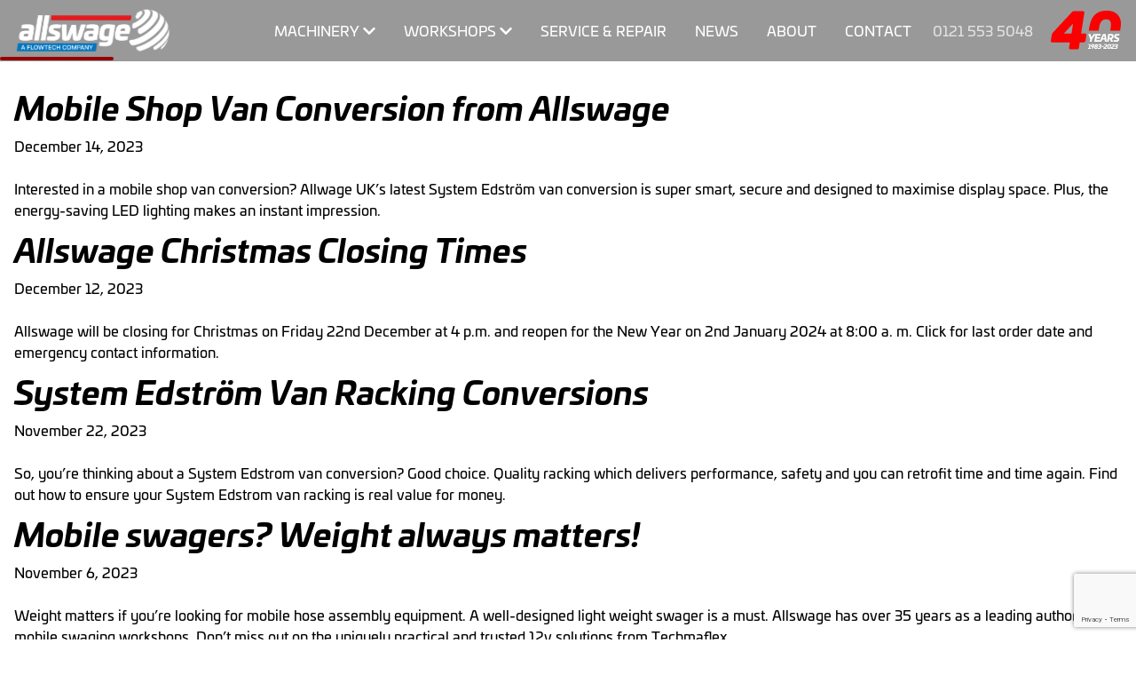

--- FILE ---
content_type: text/html; charset=UTF-8
request_url: https://allswageuk.co.uk/author/julie/
body_size: 11517
content:
<!doctype html>
<html lang="en-US">
<head>
    <meta charset="utf-8">
    <meta http-equiv="x-ua-compatible" content="ie=edge">
    <meta name="viewport" content="width=device-width, initial-scale=1, shrink-to-fit=no">
    <link rel="stylesheet" type="text/css" href="//cdn.jsdelivr.net/npm/slick-carousel@1.8.1/slick/slick.css" />
    <!-- Add the slick-theme.css if you want default styling -->
    <link rel="stylesheet" type="text/css" href="//cdn.jsdelivr.net/npm/slick-carousel@1.8.1/slick/slick-theme.css" />
    <!-- Global site tag (gtag.js) - Google Analytics -->
    <meta property="og:title" content="Allswage Main – For All Your Hose Assembly Equipment Needs" />
    <meta property="og:description" content="New and pre-owned hose assembly equipment and spares. We supply and support one of the widest ranges of trusted swaging machinery in the UK." />
    
        <meta property="og:image" content="https://allswage.s3.eu-west-2.amazonaws.com/app/uploads/2023/07/12090958/Website.png" />
    <meta property="image" property="og:image" content="https://allswage.s3.eu-west-2.amazonaws.com/app/uploads/2023/07/12090958/Website.png" />
  
    
    <meta property="og:url" content="https://allswageuk.co.uk/author/julie/" />
    <meta property="og:type" content="website" />
    <script async src="https://www.googletagmanager.com/gtag/js?id=G-2G3MLTBT5F"></script>
<script>
  window.dataLayer = window.dataLayer || [];
  function gtag(){dataLayer.push(arguments);}
  gtag('js', new Date());

  // gtag('config', 'G-2G3MLTBT5F');
</script>
<script>
  (function(i,s,o,g,r,a,m){i['GoogleAnalyticsObject']=r;i[r]=i[r]||function(){
  (i[r].q=i[r].q||[]).push(arguments)},i[r].l=1*new Date();a=s.createElement(o),
  m=s.getElementsByTagName(o)[0];a.async=1;a.src=g;m.parentNode.insertBefore(a,m)
  })(window,document,'script','//www.google-analytics.com/analytics.js','ga');

  ga('create', 'UA-40333334-1', 'auto');
  ga('send', 'pageview');

</script>
<!-- Hotjar Tracking Code for https://allswageuk.co.uk -->
  <script>
    (function(h,o,t,j,a,r){
        h.hj=h.hj||function(){(h.hj.q=h.hj.q||[]).push(arguments)};
        h._hjSettings={hjid:2758524,hjsv:6};
        a=o.getElementsByTagName('head')[0];
        r=o.createElement('script');r.async=1;
        r.src=t+h._hjSettings.hjid+j+h._hjSettings.hjsv;
        a.appendChild(r);
    })(window,document,'https://static.hotjar.com/c/hotjar-','.js?sv=');
</script>
    <meta name='robots' content='index, follow, max-image-preview:large, max-snippet:-1, max-video-preview:-1' />

	<!-- This site is optimized with the Yoast SEO plugin v20.10 - https://yoast.com/wordpress/plugins/seo/ -->
	<title>Julie Tickell, Author at Allswage UK</title>
	<link rel="canonical" href="https://allswageuk.co.uk/author/julie/" />
	<link rel="next" href="https://allswageuk.co.uk/author/julie/page/2/" />
	<meta property="og:locale" content="en_US" />
	<meta property="og:type" content="profile" />
	<meta property="og:title" content="Julie Tickell, Author at Allswage UK" />
	<meta property="og:url" content="https://allswageuk.co.uk/author/julie/" />
	<meta property="og:site_name" content="Allswage UK" />
	<meta property="og:image" content="https://secure.gravatar.com/avatar/1bb08227349f42f9c4479895b37343dd?s=500&d=mm&r=g" />
	<meta name="twitter:card" content="summary_large_image" />
	<script type="application/ld+json" class="yoast-schema-graph">{"@context":"https://schema.org","@graph":[{"@type":"ProfilePage","@id":"https://allswageuk.co.uk/author/julie/","url":"https://allswageuk.co.uk/author/julie/","name":"Julie Tickell, Author at Allswage UK","isPartOf":{"@id":"https://allswageuk.co.uk/#website"},"primaryImageOfPage":{"@id":"https://allswageuk.co.uk/author/julie/#primaryimage"},"image":{"@id":"https://allswageuk.co.uk/author/julie/#primaryimage"},"thumbnailUrl":"https://allswage.s3.eu-west-2.amazonaws.com/app/uploads/2023/12/14115129/1.png","breadcrumb":{"@id":"https://allswageuk.co.uk/author/julie/#breadcrumb"},"inLanguage":"en-US","potentialAction":[{"@type":"ReadAction","target":["https://allswageuk.co.uk/author/julie/"]}]},{"@type":"ImageObject","inLanguage":"en-US","@id":"https://allswageuk.co.uk/author/julie/#primaryimage","url":"https://allswage.s3.eu-west-2.amazonaws.com/app/uploads/2023/12/14115129/1.png","contentUrl":"https://allswage.s3.eu-west-2.amazonaws.com/app/uploads/2023/12/14115129/1.png","width":1080,"height":1080},{"@type":"BreadcrumbList","@id":"https://allswageuk.co.uk/author/julie/#breadcrumb","itemListElement":[{"@type":"ListItem","position":1,"name":"Home","item":"https://allswageuk.co.uk/"},{"@type":"ListItem","position":2,"name":"Archives for Julie Tickell"}]},{"@type":"WebSite","@id":"https://allswageuk.co.uk/#website","url":"https://allswageuk.co.uk/","name":"Allswage UK","description":"For All Your Hose Assembly Equipment Needs","potentialAction":[{"@type":"SearchAction","target":{"@type":"EntryPoint","urlTemplate":"https://allswageuk.co.uk/?s={search_term_string}"},"query-input":"required name=search_term_string"}],"inLanguage":"en-US"},{"@type":"Person","@id":"https://allswageuk.co.uk/#/schema/person/26e67935e160be5b5da3a69016e7d274","name":"Julie Tickell","image":{"@type":"ImageObject","inLanguage":"en-US","@id":"https://allswageuk.co.uk/#/schema/person/image/","url":"https://secure.gravatar.com/avatar/1bb08227349f42f9c4479895b37343dd?s=96&d=mm&r=g","contentUrl":"https://secure.gravatar.com/avatar/1bb08227349f42f9c4479895b37343dd?s=96&d=mm&r=g","caption":"Julie Tickell"},"mainEntityOfPage":{"@id":"https://allswageuk.co.uk/author/julie/"}}]}</script>
	<!-- / Yoast SEO plugin. -->


<link rel="alternate" type="application/rss+xml" title="Allswage UK &raquo; Posts by Julie Tickell Feed" href="https://allswageuk.co.uk/author/julie/feed/" />
<script type="text/javascript">
window._wpemojiSettings = {"baseUrl":"https:\/\/s.w.org\/images\/core\/emoji\/14.0.0\/72x72\/","ext":".png","svgUrl":"https:\/\/s.w.org\/images\/core\/emoji\/14.0.0\/svg\/","svgExt":".svg","source":{"concatemoji":"https:\/\/allswageuk.co.uk\/wp\/wp-includes\/js\/wp-emoji-release.min.js?ver=6.2.2"}};
/*! This file is auto-generated */
!function(e,a,t){var n,r,o,i=a.createElement("canvas"),p=i.getContext&&i.getContext("2d");function s(e,t){p.clearRect(0,0,i.width,i.height),p.fillText(e,0,0);e=i.toDataURL();return p.clearRect(0,0,i.width,i.height),p.fillText(t,0,0),e===i.toDataURL()}function c(e){var t=a.createElement("script");t.src=e,t.defer=t.type="text/javascript",a.getElementsByTagName("head")[0].appendChild(t)}for(o=Array("flag","emoji"),t.supports={everything:!0,everythingExceptFlag:!0},r=0;r<o.length;r++)t.supports[o[r]]=function(e){if(p&&p.fillText)switch(p.textBaseline="top",p.font="600 32px Arial",e){case"flag":return s("\ud83c\udff3\ufe0f\u200d\u26a7\ufe0f","\ud83c\udff3\ufe0f\u200b\u26a7\ufe0f")?!1:!s("\ud83c\uddfa\ud83c\uddf3","\ud83c\uddfa\u200b\ud83c\uddf3")&&!s("\ud83c\udff4\udb40\udc67\udb40\udc62\udb40\udc65\udb40\udc6e\udb40\udc67\udb40\udc7f","\ud83c\udff4\u200b\udb40\udc67\u200b\udb40\udc62\u200b\udb40\udc65\u200b\udb40\udc6e\u200b\udb40\udc67\u200b\udb40\udc7f");case"emoji":return!s("\ud83e\udef1\ud83c\udffb\u200d\ud83e\udef2\ud83c\udfff","\ud83e\udef1\ud83c\udffb\u200b\ud83e\udef2\ud83c\udfff")}return!1}(o[r]),t.supports.everything=t.supports.everything&&t.supports[o[r]],"flag"!==o[r]&&(t.supports.everythingExceptFlag=t.supports.everythingExceptFlag&&t.supports[o[r]]);t.supports.everythingExceptFlag=t.supports.everythingExceptFlag&&!t.supports.flag,t.DOMReady=!1,t.readyCallback=function(){t.DOMReady=!0},t.supports.everything||(n=function(){t.readyCallback()},a.addEventListener?(a.addEventListener("DOMContentLoaded",n,!1),e.addEventListener("load",n,!1)):(e.attachEvent("onload",n),a.attachEvent("onreadystatechange",function(){"complete"===a.readyState&&t.readyCallback()})),(e=t.source||{}).concatemoji?c(e.concatemoji):e.wpemoji&&e.twemoji&&(c(e.twemoji),c(e.wpemoji)))}(window,document,window._wpemojiSettings);
</script>
<style type="text/css">
img.wp-smiley,
img.emoji {
	display: inline !important;
	border: none !important;
	box-shadow: none !important;
	height: 1em !important;
	width: 1em !important;
	margin: 0 0.07em !important;
	vertical-align: -0.1em !important;
	background: none !important;
	padding: 0 !important;
}
</style>
	<link rel='stylesheet' id='wp-block-library-css' href='https://allswageuk.co.uk/wp/wp-includes/css/dist/block-library/style.min.css?ver=6.2.2' type='text/css' media='all' />
<link rel='stylesheet' id='wc-blocks-vendors-style-css' href='https://allswageuk.co.uk/app/plugins/woocommerce/packages/woocommerce-blocks/build/wc-blocks-vendors-style.css?ver=10.2.4' type='text/css' media='all' />
<link rel='stylesheet' id='wc-blocks-style-css' href='https://allswageuk.co.uk/app/plugins/woocommerce/packages/woocommerce-blocks/build/wc-blocks-style.css?ver=10.2.4' type='text/css' media='all' />
<link rel='stylesheet' id='classic-theme-styles-css' href='https://allswageuk.co.uk/wp/wp-includes/css/classic-themes.min.css?ver=6.2.2' type='text/css' media='all' />
<style id='global-styles-inline-css' type='text/css'>
body{--wp--preset--color--black: #000000;--wp--preset--color--cyan-bluish-gray: #abb8c3;--wp--preset--color--white: #ffffff;--wp--preset--color--pale-pink: #f78da7;--wp--preset--color--vivid-red: #cf2e2e;--wp--preset--color--luminous-vivid-orange: #ff6900;--wp--preset--color--luminous-vivid-amber: #fcb900;--wp--preset--color--light-green-cyan: #7bdcb5;--wp--preset--color--vivid-green-cyan: #00d084;--wp--preset--color--pale-cyan-blue: #8ed1fc;--wp--preset--color--vivid-cyan-blue: #0693e3;--wp--preset--color--vivid-purple: #9b51e0;--wp--preset--gradient--vivid-cyan-blue-to-vivid-purple: linear-gradient(135deg,rgba(6,147,227,1) 0%,rgb(155,81,224) 100%);--wp--preset--gradient--light-green-cyan-to-vivid-green-cyan: linear-gradient(135deg,rgb(122,220,180) 0%,rgb(0,208,130) 100%);--wp--preset--gradient--luminous-vivid-amber-to-luminous-vivid-orange: linear-gradient(135deg,rgba(252,185,0,1) 0%,rgba(255,105,0,1) 100%);--wp--preset--gradient--luminous-vivid-orange-to-vivid-red: linear-gradient(135deg,rgba(255,105,0,1) 0%,rgb(207,46,46) 100%);--wp--preset--gradient--very-light-gray-to-cyan-bluish-gray: linear-gradient(135deg,rgb(238,238,238) 0%,rgb(169,184,195) 100%);--wp--preset--gradient--cool-to-warm-spectrum: linear-gradient(135deg,rgb(74,234,220) 0%,rgb(151,120,209) 20%,rgb(207,42,186) 40%,rgb(238,44,130) 60%,rgb(251,105,98) 80%,rgb(254,248,76) 100%);--wp--preset--gradient--blush-light-purple: linear-gradient(135deg,rgb(255,206,236) 0%,rgb(152,150,240) 100%);--wp--preset--gradient--blush-bordeaux: linear-gradient(135deg,rgb(254,205,165) 0%,rgb(254,45,45) 50%,rgb(107,0,62) 100%);--wp--preset--gradient--luminous-dusk: linear-gradient(135deg,rgb(255,203,112) 0%,rgb(199,81,192) 50%,rgb(65,88,208) 100%);--wp--preset--gradient--pale-ocean: linear-gradient(135deg,rgb(255,245,203) 0%,rgb(182,227,212) 50%,rgb(51,167,181) 100%);--wp--preset--gradient--electric-grass: linear-gradient(135deg,rgb(202,248,128) 0%,rgb(113,206,126) 100%);--wp--preset--gradient--midnight: linear-gradient(135deg,rgb(2,3,129) 0%,rgb(40,116,252) 100%);--wp--preset--duotone--dark-grayscale: url('#wp-duotone-dark-grayscale');--wp--preset--duotone--grayscale: url('#wp-duotone-grayscale');--wp--preset--duotone--purple-yellow: url('#wp-duotone-purple-yellow');--wp--preset--duotone--blue-red: url('#wp-duotone-blue-red');--wp--preset--duotone--midnight: url('#wp-duotone-midnight');--wp--preset--duotone--magenta-yellow: url('#wp-duotone-magenta-yellow');--wp--preset--duotone--purple-green: url('#wp-duotone-purple-green');--wp--preset--duotone--blue-orange: url('#wp-duotone-blue-orange');--wp--preset--font-size--small: 13px;--wp--preset--font-size--medium: 20px;--wp--preset--font-size--large: 36px;--wp--preset--font-size--x-large: 42px;--wp--preset--spacing--20: 0.44rem;--wp--preset--spacing--30: 0.67rem;--wp--preset--spacing--40: 1rem;--wp--preset--spacing--50: 1.5rem;--wp--preset--spacing--60: 2.25rem;--wp--preset--spacing--70: 3.38rem;--wp--preset--spacing--80: 5.06rem;--wp--preset--shadow--natural: 6px 6px 9px rgba(0, 0, 0, 0.2);--wp--preset--shadow--deep: 12px 12px 50px rgba(0, 0, 0, 0.4);--wp--preset--shadow--sharp: 6px 6px 0px rgba(0, 0, 0, 0.2);--wp--preset--shadow--outlined: 6px 6px 0px -3px rgba(255, 255, 255, 1), 6px 6px rgba(0, 0, 0, 1);--wp--preset--shadow--crisp: 6px 6px 0px rgba(0, 0, 0, 1);}:where(.is-layout-flex){gap: 0.5em;}body .is-layout-flow > .alignleft{float: left;margin-inline-start: 0;margin-inline-end: 2em;}body .is-layout-flow > .alignright{float: right;margin-inline-start: 2em;margin-inline-end: 0;}body .is-layout-flow > .aligncenter{margin-left: auto !important;margin-right: auto !important;}body .is-layout-constrained > .alignleft{float: left;margin-inline-start: 0;margin-inline-end: 2em;}body .is-layout-constrained > .alignright{float: right;margin-inline-start: 2em;margin-inline-end: 0;}body .is-layout-constrained > .aligncenter{margin-left: auto !important;margin-right: auto !important;}body .is-layout-constrained > :where(:not(.alignleft):not(.alignright):not(.alignfull)){max-width: var(--wp--style--global--content-size);margin-left: auto !important;margin-right: auto !important;}body .is-layout-constrained > .alignwide{max-width: var(--wp--style--global--wide-size);}body .is-layout-flex{display: flex;}body .is-layout-flex{flex-wrap: wrap;align-items: center;}body .is-layout-flex > *{margin: 0;}:where(.wp-block-columns.is-layout-flex){gap: 2em;}.has-black-color{color: var(--wp--preset--color--black) !important;}.has-cyan-bluish-gray-color{color: var(--wp--preset--color--cyan-bluish-gray) !important;}.has-white-color{color: var(--wp--preset--color--white) !important;}.has-pale-pink-color{color: var(--wp--preset--color--pale-pink) !important;}.has-vivid-red-color{color: var(--wp--preset--color--vivid-red) !important;}.has-luminous-vivid-orange-color{color: var(--wp--preset--color--luminous-vivid-orange) !important;}.has-luminous-vivid-amber-color{color: var(--wp--preset--color--luminous-vivid-amber) !important;}.has-light-green-cyan-color{color: var(--wp--preset--color--light-green-cyan) !important;}.has-vivid-green-cyan-color{color: var(--wp--preset--color--vivid-green-cyan) !important;}.has-pale-cyan-blue-color{color: var(--wp--preset--color--pale-cyan-blue) !important;}.has-vivid-cyan-blue-color{color: var(--wp--preset--color--vivid-cyan-blue) !important;}.has-vivid-purple-color{color: var(--wp--preset--color--vivid-purple) !important;}.has-black-background-color{background-color: var(--wp--preset--color--black) !important;}.has-cyan-bluish-gray-background-color{background-color: var(--wp--preset--color--cyan-bluish-gray) !important;}.has-white-background-color{background-color: var(--wp--preset--color--white) !important;}.has-pale-pink-background-color{background-color: var(--wp--preset--color--pale-pink) !important;}.has-vivid-red-background-color{background-color: var(--wp--preset--color--vivid-red) !important;}.has-luminous-vivid-orange-background-color{background-color: var(--wp--preset--color--luminous-vivid-orange) !important;}.has-luminous-vivid-amber-background-color{background-color: var(--wp--preset--color--luminous-vivid-amber) !important;}.has-light-green-cyan-background-color{background-color: var(--wp--preset--color--light-green-cyan) !important;}.has-vivid-green-cyan-background-color{background-color: var(--wp--preset--color--vivid-green-cyan) !important;}.has-pale-cyan-blue-background-color{background-color: var(--wp--preset--color--pale-cyan-blue) !important;}.has-vivid-cyan-blue-background-color{background-color: var(--wp--preset--color--vivid-cyan-blue) !important;}.has-vivid-purple-background-color{background-color: var(--wp--preset--color--vivid-purple) !important;}.has-black-border-color{border-color: var(--wp--preset--color--black) !important;}.has-cyan-bluish-gray-border-color{border-color: var(--wp--preset--color--cyan-bluish-gray) !important;}.has-white-border-color{border-color: var(--wp--preset--color--white) !important;}.has-pale-pink-border-color{border-color: var(--wp--preset--color--pale-pink) !important;}.has-vivid-red-border-color{border-color: var(--wp--preset--color--vivid-red) !important;}.has-luminous-vivid-orange-border-color{border-color: var(--wp--preset--color--luminous-vivid-orange) !important;}.has-luminous-vivid-amber-border-color{border-color: var(--wp--preset--color--luminous-vivid-amber) !important;}.has-light-green-cyan-border-color{border-color: var(--wp--preset--color--light-green-cyan) !important;}.has-vivid-green-cyan-border-color{border-color: var(--wp--preset--color--vivid-green-cyan) !important;}.has-pale-cyan-blue-border-color{border-color: var(--wp--preset--color--pale-cyan-blue) !important;}.has-vivid-cyan-blue-border-color{border-color: var(--wp--preset--color--vivid-cyan-blue) !important;}.has-vivid-purple-border-color{border-color: var(--wp--preset--color--vivid-purple) !important;}.has-vivid-cyan-blue-to-vivid-purple-gradient-background{background: var(--wp--preset--gradient--vivid-cyan-blue-to-vivid-purple) !important;}.has-light-green-cyan-to-vivid-green-cyan-gradient-background{background: var(--wp--preset--gradient--light-green-cyan-to-vivid-green-cyan) !important;}.has-luminous-vivid-amber-to-luminous-vivid-orange-gradient-background{background: var(--wp--preset--gradient--luminous-vivid-amber-to-luminous-vivid-orange) !important;}.has-luminous-vivid-orange-to-vivid-red-gradient-background{background: var(--wp--preset--gradient--luminous-vivid-orange-to-vivid-red) !important;}.has-very-light-gray-to-cyan-bluish-gray-gradient-background{background: var(--wp--preset--gradient--very-light-gray-to-cyan-bluish-gray) !important;}.has-cool-to-warm-spectrum-gradient-background{background: var(--wp--preset--gradient--cool-to-warm-spectrum) !important;}.has-blush-light-purple-gradient-background{background: var(--wp--preset--gradient--blush-light-purple) !important;}.has-blush-bordeaux-gradient-background{background: var(--wp--preset--gradient--blush-bordeaux) !important;}.has-luminous-dusk-gradient-background{background: var(--wp--preset--gradient--luminous-dusk) !important;}.has-pale-ocean-gradient-background{background: var(--wp--preset--gradient--pale-ocean) !important;}.has-electric-grass-gradient-background{background: var(--wp--preset--gradient--electric-grass) !important;}.has-midnight-gradient-background{background: var(--wp--preset--gradient--midnight) !important;}.has-small-font-size{font-size: var(--wp--preset--font-size--small) !important;}.has-medium-font-size{font-size: var(--wp--preset--font-size--medium) !important;}.has-large-font-size{font-size: var(--wp--preset--font-size--large) !important;}.has-x-large-font-size{font-size: var(--wp--preset--font-size--x-large) !important;}
.wp-block-navigation a:where(:not(.wp-element-button)){color: inherit;}
:where(.wp-block-columns.is-layout-flex){gap: 2em;}
.wp-block-pullquote{font-size: 1.5em;line-height: 1.6;}
</style>
<link rel='stylesheet' id='woocommerce-layout-css' href='https://allswageuk.co.uk/app/plugins/woocommerce/assets/css/woocommerce-layout.css?ver=7.8.2' type='text/css' media='all' />
<link rel='stylesheet' id='woocommerce-smallscreen-css' href='https://allswageuk.co.uk/app/plugins/woocommerce/assets/css/woocommerce-smallscreen.css?ver=7.8.2' type='text/css' media='only screen and (max-width: 768px)' />
<link rel='stylesheet' id='woocommerce-general-css' href='https://allswageuk.co.uk/app/plugins/woocommerce/assets/css/woocommerce.css?ver=7.8.2' type='text/css' media='all' />
<style id='woocommerce-inline-inline-css' type='text/css'>
.woocommerce form .form-row .required { visibility: visible; }
</style>
<link rel='stylesheet' id='sage/main.css-css' href='https://allswageuk.co.uk/app/themes/allswage/dist/styles/main_705603d0510539ad19c6.css' type='text/css' media='all' />
<script type='text/javascript' src='https://allswageuk.co.uk/wp/wp-includes/js/jquery/jquery.min.js?ver=3.6.4' id='jquery-core-js'></script>
<script type='text/javascript' src='https://allswageuk.co.uk/wp/wp-includes/js/jquery/jquery-migrate.min.js?ver=3.4.0' id='jquery-migrate-js'></script>
<link rel="https://api.w.org/" href="https://allswageuk.co.uk/wp-json/" /><link rel="alternate" type="application/json" href="https://allswageuk.co.uk/wp-json/wp/v2/users/4" /><link rel="EditURI" type="application/rsd+xml" title="RSD" href="https://allswageuk.co.uk/wp/xmlrpc.php?rsd" />
<link rel="wlwmanifest" type="application/wlwmanifest+xml" href="https://allswageuk.co.uk/wp/wp-includes/wlwmanifest.xml" />
<meta name="generator" content="WordPress 6.2.2" />
<meta name="generator" content="WooCommerce 7.8.2" />
	<noscript><style>.woocommerce-product-gallery{ opacity: 1 !important; }</style></noscript>
	<link rel="icon" href="https://allswage.s3.eu-west-2.amazonaws.com/app/uploads/2023/07/27135803/cropped-allswage_favicon_a-32x32.jpg" sizes="32x32" />
<link rel="icon" href="https://allswage.s3.eu-west-2.amazonaws.com/app/uploads/2023/07/27135803/cropped-allswage_favicon_a-192x192.jpg" sizes="192x192" />
<link rel="apple-touch-icon" href="https://allswage.s3.eu-west-2.amazonaws.com/app/uploads/2023/07/27135803/cropped-allswage_favicon_a-180x180.jpg" />
<meta name="msapplication-TileImage" content="https://allswage.s3.eu-west-2.amazonaws.com/app/uploads/2023/07/27135803/cropped-allswage_favicon_a-270x270.jpg" />
		<style type="text/css" id="wp-custom-css">
			.woocommerce-product-gallery__image {
	background-color:#f1f1f1;
	border-radius: 0.6rem;
	margin: 40px 110px 110px 0;
}

.woocommerce-Tabs-panel h2 {
	display: none;
}

.nav-phone:hover {
	color: #fff;
}

.logos-row {
	display: flex;
	align-content: center
}

.logos-row .logo {
	flex: 0 0 50%;
	display: flex;
	align-items: center;
   justify-content: center;
	
}

.logos-row .logo img {
	display: block;
   width: 80%;
   min-width:100px;
   max-width: 350px; /*actual image width*/
   height: auto; /* maintain aspect ratio*/
   margin: auto; /*optional centering of image*/
}		</style>
		</head>

<body class="archive author author-julie author-4 theme-allswage/resources woocommerce-no-js app-data index-data archive-data author-data author-4-data author-julie-data">
        <nav class="top-0 bg-black bg-opacity-40 w-full py-2 z-20 fixed">
    <div class="container flex items-center justify-between uppercase">
                    <a class="z-20" href=https://allswageuk.co.uk><img class="w-44" src="https://allswageuk.co.uk/app/themes/allswage/dist/images/allswage-logo_f79480980050cbbdf7ec.svg" alt=""></a>
                <button class="navbar-toggler" type="button">
            <span></span>
            <span></span>
            <span></span>
        </button>

        <div class="flex items-center">
                            <div class="menu-main-container"><ul id="menu-main" class="nav"><li class=' menu-item menu-item-type-taxonomy menu-item-object-product_cat menu-item-has-children'><a href="https://allswageuk.co.uk/product-category/equipment/">Machinery</a><i class="fas fa-chevron-down menu-arrow"></i></span>
<ul class="sub-menu">
<li class=' menu-item menu-item-type-taxonomy menu-item-object-product_cat'><a href="https://allswageuk.co.uk/product-category/equipment/swagers/">Swagers</a></li>
<li class=' menu-item menu-item-type-taxonomy menu-item-object-product_cat'><a href="https://allswageuk.co.uk/product-category/equipment/saws/">Saws</a></li>
<li class=' menu-item menu-item-type-taxonomy menu-item-object-product_cat'><a href="https://allswageuk.co.uk/product-category/equipment/skiving/">Skiving</a></li>
<li class=' menu-item menu-item-type-taxonomy menu-item-object-product_cat'><a href="https://allswageuk.co.uk/product-category/equipment/cleaning/">Cleaning &amp; Capping</a></li>
<li class=' menu-item menu-item-type-taxonomy menu-item-object-product_cat'><a href="https://allswageuk.co.uk/product-category/equipment/pressure-testing/">Pressure Testing</a></li>
<li class=' menu-item menu-item-type-taxonomy menu-item-object-product_cat'><a href="https://allswageuk.co.uk/product-category/equipment/storage/">Storage</a></li>
<li class=' menu-item menu-item-type-taxonomy menu-item-object-product_cat'><a href="https://allswageuk.co.uk/product-category/equipment/marking-machines/">Marking Machines</a></li>
<li class=' menu-item menu-item-type-taxonomy menu-item-object-product_cat'><a href="https://allswageuk.co.uk/product-category/equipment/measuring-machines/">Measuring Machines</a></li>
<li class=' menu-item menu-item-type-taxonomy menu-item-object-product_cat'><a href="https://allswageuk.co.uk/product-category/equipment/pushing-machines/">Pushing Machines</a></li>
<li class=' menu-item menu-item-type-taxonomy menu-item-object-product_cat'><a href="https://allswageuk.co.uk/product-category/equipment/hose-pricking/">Pricking Machines</a></li>
<li class=' menu-item menu-item-type-taxonomy menu-item-object-product_cat'><a href="https://allswageuk.co.uk/product-category/equipment/tube-pipe/">Tube and Pipe Manipulation</a></li>
<li class=' menu-item menu-item-type-taxonomy menu-item-object-product_cat'><a href="https://allswageuk.co.uk/product-category/equipment/spares-accessories/compressors/">Compressors</a></li>
<li class=' menu-item menu-item-type-taxonomy menu-item-object-product_cat'><a href="https://allswageuk.co.uk/product-category/equipment/spares-accessories/">Spares &amp; Accessories</a></li>
<li class=' menu-item menu-item-type-taxonomy menu-item-object-product_cat'><a href="https://allswageuk.co.uk/product-category/used/">Browse Used</a></li>
</ul>
</li>
<li class=' menu-item menu-item-type-post_type menu-item-object-page menu-item-has-children'><a href="https://allswageuk.co.uk/workshops/">Workshops</a><i class="fas fa-chevron-down menu-arrow"></i></span>
<ul class="sub-menu">
<li class=' menu-item menu-item-type-custom menu-item-object-custom'><a href="/workshops#van-conversions">Van Conversions</a></li>
<li class=' menu-item menu-item-type-custom menu-item-object-custom'><a href="/workshops#pickup-conversions">Pickup Truck Conversions</a></li>
<li class=' menu-item menu-item-type-custom menu-item-object-custom'><a href="/workshops#trailer-conversions">Trailer Conversions</a></li>
<li class=' menu-item menu-item-type-custom menu-item-object-custom'><a href="/workshops#container-conversions">Container Conversions</a></li>
<li class=' menu-item menu-item-type-custom menu-item-object-custom'><a href="/workshops#gallery">Gallery</a></li>
</ul>
</li>
<li class=' menu-item menu-item-type-post_type menu-item-object-page'><a href="https://allswageuk.co.uk/service-repair/">Service &#038; Repair</a></li>
<li class=' menu-item menu-item-type-post_type menu-item-object-page'><a href="https://allswageuk.co.uk/news/">NEWS</a></li>
<li class=' menu-item menu-item-type-post_type menu-item-object-page'><a href="https://allswageuk.co.uk/about/">ABOUT</a></li>
<li class=' menu-item menu-item-type-post_type menu-item-object-page'><a href="https://allswageuk.co.uk/contact/">CONTACT</a></li>
<div class="flex">
        <a class="nav-phone" style="color:rgba(255,255,255,0.7);" href="tel:01215535048">
            0121 553 5048</a>
        <!--<a href="https://allswageuk.co.uk/my-account">
            <i class="fas fa-user menu-icon account"></i>
        </a>
        <a class="relative" href="https://allswageuk.co.uk/cart">
            <i class="fas fa-shopping-cart menu-icon"></i>
            <span class="badge">0</span>
        </a>-->
        </div></ul></div>
            
                            <img class="w-20 ml-5" src="https://allswageuk.co.uk/app/themes/allswage/dist/images/40-years-allswage_320e875b3d4305266a78.svg" alt="Allswage 40 years logo">
                    </div>
    </div>
</nav>
    <div class="wrap flex-grow" role="document">
        <div class="content">
            <main class="main">
                    <div class="page-header">
    <h1 class="text-white">AUTHOR: <SPAN>JULIE TICKELL</SPAN></h1>
    <div class="border-b-4 border-primary w-32 mb-8 rounded-sm"></div>
    </div>
     <div class="container">
        
                     <article class="post-2998 post type-post status-publish format-standard has-post-thumbnail hentry category-uncategorized tag-allswage tag-allswage-uk tag-mobileworkshop tag-power-tools tag-van-conversion tag-van-display tag-van-racking tag-van-storage">
  <header>
    <h2 class="entry-title"><a href="https://allswageuk.co.uk/mobile-shop-van-conversion/">Mobile Shop Van Conversion from Allswage</a></h2>
    <time class="updated" datetime="2023-12-14T12:32:46+00:00">December 14, 2023</time>
<br><br>
  </header>
  <div class="entry-summary">
    <p>Interested in a mobile shop van conversion? Allwage UK&#8217;s latest System Edström van conversion is super smart, secure and designed to maximise display space. Plus, the energy-saving LED lighting makes an instant impression.  </p>
  </div>
</article>
                     <article class="post-2990 post type-post status-publish format-standard has-post-thumbnail hentry category-uncategorized tag-allswageuk tag-happy-holidays tag-hose-assembly tag-hoses tag-mobile-workshops tag-seasons-greetings tag-van-racking">
  <header>
    <h2 class="entry-title"><a href="https://allswageuk.co.uk/allswage-christmas-closing-times/">Allswage Christmas Closing Times</a></h2>
    <time class="updated" datetime="2023-12-12T10:24:22+00:00">December 12, 2023</time>
<br><br>
  </header>
  <div class="entry-summary">
    <p>Allswage will be closing for Christmas on Friday 22nd December at 4 p.m. and reopen for the New Year on 2nd January 2024 at 8:00 a. m. Click for last order date and emergency contact information.</p>
  </div>
</article>
                     <article class="post-2976 post type-post status-publish format-standard has-post-thumbnail hentry category-uncategorized tag-allswage-van-racking tag-cheap-van-conversions tag-fitting-out-service-vans tag-low-price-van-conversions tag-mobile-workshops tag-quality-van-racking tag-service-vans tag-system-edstrom tag-van-conversions tag-van-racking tag-van-storage">
  <header>
    <h2 class="entry-title"><a href="https://allswageuk.co.uk/system-edstrom-van-racking-conversions/">System Edström Van Racking Conversions</a></h2>
    <time class="updated" datetime="2023-11-22T18:07:51+00:00">November 22, 2023</time>
<br><br>
  </header>
  <div class="entry-summary">
    <p>So, you&#8217;re thinking about a System Edstrom van conversion? Good choice. Quality racking which delivers performance, safety and you can retrofit time and time again. Find out how to ensure your System Edstrom van racking is real value for money.</p>
  </div>
</article>
                     <article class="post-2954 post type-post status-publish format-standard has-post-thumbnail hentry category-uncategorized tag-allswageuk tag-hose-assembly tag-light-weight-swager tag-mobile-workshops tag-mobilr-swagers tag-pe28h tag-pe32h tag-swager tag-swager-safety tag-techmaflex">
  <header>
    <h2 class="entry-title"><a href="https://allswageuk.co.uk/mobile-swagers-weight-always-matters/">Mobile swagers? Weight always matters!</a></h2>
    <time class="updated" datetime="2023-11-06T16:44:40+00:00">November 6, 2023</time>
<br><br>
  </header>
  <div class="entry-summary">
    <p>Weight matters if you&#8217;re looking for mobile hose assembly equipment. A well-designed light weight swager is a must.  Allswage has over 35 years as a leading authority in mobile  swaging workshops. Don&#8217;t miss out on the uniquely practical and trusted 12v solutions from Techmaflex.</p>
  </div>
</article>
                     <article class="post-2928 post type-post status-publish format-standard has-post-thumbnail hentry category-uncategorized tag-allswage tag-allswageuk tag-crimping tag-finn-power tag-finn-power-12v tag-finn-power-fp-20-12-v tag-hose tag-hose-assembly tag-hose-assembly-equipment-servicing tag-hoseassemblymachinery tag-portable-hose-assembly tag-swaging">
  <header>
    <h2 class="entry-title"><a href="https://allswageuk.co.uk/finn-power-fp-20-12v/">Finn Power FP 20 12V</a></h2>
    <time class="updated" datetime="2023-10-25T08:43:41+00:00">October 25, 2023</time>
<br><br>
  </header>
  <div class="entry-summary">
    <p>You can be the first to get your hands on Allswage&#8217;s highly portable Finn Power FP 20 12V hose assembly equipment. Experts at  repairing, servicing and refurbing all makes of swager, this one is a real treat if you&#8217;re on the move.</p>
  </div>
</article>
                     <article class="post-2873 post type-post status-publish format-standard has-post-thumbnail hentry category-uncategorized tag-allswage tag-allswageuk tag-hoseassembly tag-hoseassemblyequipment tag-hoseassemblymachinery tag-meet-the-team tag-swager-servicing tag-swagers tag-swaging tag-swaging-distributor tag-swaging-experience tag-swagingequipment">
  <header>
    <h2 class="entry-title"><a href="https://allswageuk.co.uk/meet-the-allswage-team/">Meet the Allswage Team</a></h2>
    <time class="updated" datetime="2023-08-24T14:25:39+00:00">August 24, 2023</time>
<br><br>
  </header>
  <div class="entry-summary">
    <p>Do you like putting a face to a name? Come and meet the Allswage Team!&#8230;</p>
  </div>
</article>
                     <article class="post-2854 post type-post status-publish format-standard has-post-thumbnail hentry category-uncategorized tag-allswage tag-allswageuk tag-mobile-workshop tag-professional-van-racking tag-racking tag-racking-installation tag-racking-systems tag-storage-systems tag-system-edstrom tag-throwback-thursday tag-van-racking tag-van-racking-team">
  <header>
    <h2 class="entry-title"><a href="https://allswageuk.co.uk/allswage-trained-for-professional-van-racking/">Allswage Trained for Professional Van Racking</a></h2>
    <time class="updated" datetime="2023-07-27T09:27:33+00:00">July 27, 2023</time>
<br><br>
  </header>
  <div class="entry-summary">
    <p>Looking for professional van racking systems that won&#8217;t let you down? Allswage van fitters are accredited partners of System Edstrom and are relied on to design, fit and refit mobille workshops throughout the UK.</p>
  </div>
</article>
                     <article class="post-2836 post type-post status-publish format-standard has-post-thumbnail hentry category-uncategorized tag-allswageuk tag-discount-swager tag-hoseassembly tag-hoseassemblyequipment tag-hoseassemblymachinery tag-s-crimp-240 tag-s-crimp-350-evo tag-special-offer tag-summer-offer tag-swager tag-swagers tag-techmaflex">
  <header>
    <h2 class="entry-title"><a href="https://allswageuk.co.uk/s-crimp-240-and-s-crimp-350-evo/">S Crimp 240 EVO and S Crimp 350 EVO</a></h2>
    <time class="updated" datetime="2023-07-24T12:33:46+00:00">July 24, 2023</time>
<br><br>
  </header>
  <div class="entry-summary">
    <p>Brighten up your summer with our special summer deals on the Techmaflex S Crimp 240 and S Crimp 350 EVO. Ideal for farming, forestry, construction, transportation and many more industrial hose assembly needs.</p>
  </div>
</article>
                     <article class="post-2822 post type-post status-publish format-standard has-post-thumbnail hentry category-uncategorized tag-adrian-crawley tag-allswage tag-allswage-van-racking tag-allswageuk tag-dave-west-allswage tag-mobile-van-conversions tag-refurbished-swager tag-swager tag-swager-servicing tag-swaging">
  <header>
    <h2 class="entry-title"><a href="https://allswageuk.co.uk/allswage-40-years-of-unrivalled-swaging-experience-2/">Allswage &#8211; 40 years of unrivalled swaging experience</a></h2>
    <time class="updated" datetime="2023-07-19T08:58:23+00:00">July 19, 2023</time>
<br><br>
  </header>
  <div class="entry-summary">
    <p>Want to improve your swaging performance? Find out why Allswage swaging experience is second-to-none.  </p>
  </div>
</article>
                     <article class="post-2772 post type-post status-publish format-standard has-post-thumbnail hentry category-uncategorized tag-distributor tag-hose-assembly tag-hose-assembly-equipment tag-hose-assembly-equipment-servicing tag-hose-assembly-mahinery tag-hydraulic-hose tag-refurbished-swager tag-swagers tag-used-hose-assembly-equipment tag-used-machinery tag-used-machinery-distribitor">
  <header>
    <h2 class="entry-title"><a href="https://allswageuk.co.uk/used-hose-assembly-equipment/">Used Hose Assembly Equipment</a></h2>
    <time class="updated" datetime="2023-07-12T09:24:53+00:00">July 12, 2023</time>
<br><br>
  </header>
  <div class="entry-summary">
    <p>Used hose assembly equipment could meet all your swaging needs. Here&#8217;s the top 3 reasons why used machinery could be the best choice for your business&#8230;</p>
  </div>
</article>
        
        
	<nav class="navigation posts-navigation" aria-label="Posts">
		<h2 class="screen-reader-text">Posts navigation</h2>
		<div class="nav-links"><div class="nav-previous"><a href="https://allswageuk.co.uk/author/julie/page/2/" >Older posts</a></div></div>
	</nav>
    </div>
            </main>
                    </div>
    </div>
        <!-- <button id="chat-bubble" class="fixed z-50 top-1/2 md:top-3/4 right-0">
    <img src="https://allswageuk.co.uk/app/themes/allswage/dist/images/chat-icon_afc28b347b38451e9fe8.svg" class="chat-bubble-icon w-24" alt="">
</button> -->
<!-- <div id="chat-container" class="translate-y-full transform">
    <iframe style="width: 100%; height: 100%;" src="https://tawk.to/chat/606dc6b7f7ce18270937feb8/1f2md0fpp"
        frameborder="0">Browser not compatible.</iframe>
</div> -->
<section class="pt-16 md:pt-36 pb-16 md:pb-24 contact">
    <div class="container max-w-5xl">
                <h2 class="uppercase mb-8">Contact us</h2>
        <div class="border-b-4 border-primary w-32 mb-8 rounded-sm"></div>
                <div class="grid sm:grid-cols-2 gap-6 md:gap-12 footer-contact">
            <div class="pt-6">
                <p>
                    Here to support all your hose assembly equipment and workshop needs. We are looking forward to
                    helping your business.
                </p>
                <p class="mb-8">
                    Simply tell us what you're looking for…
                </p>
                <div class="grid lg:grid-cols-2 lg:divide-x divide-black">
                    <div class="pr-4">
                        <h4 class="mb-0">Sales</h4>
                        <p class="mb-0">Phone: 0121 553 5048</p>
                        <p>Email: <a class="text-primary"
                                href="mailto:sales@allswageuk.co.uk">sales@allswageuk.co.uk</a></p>
                        <h4 class="mb-0">Service</h4>
                        <p class="mb-0">Phone: 0121 553 5048</p>
                        <p>Email: <a class="text-primary"
                                href="mailto:service@allswageuk.co.uk">service@allswageuk.co.uk</a></p>
                    </div>
                    <div class="lg:pl-4">
                        <p>
                            Allswage<br />
Roebuck Street<br />
West Bromwich<br />
West Midlands<br />
B70 6RB
                        </p>
                    </div>
                </div>
            </div>
            <div>
                                <!-- HTML Forms v1.3.27 - https://wordpress.org/plugins/html-forms/ --><form method="post"  class="hf-form hf-form-21 " data-id="21" data-title="Contact" data-slug="contact" data-message-success="Thank you! We will be in touch soon." data-message-invalid-email="Sorry, that email address looks invalid." data-message-required-field-missing="Please fill in the required fields." data-message-error="Oops. An error occurred."><input type="hidden" name="_hf_form_id" value="21" /><div style="display: none;"><input type="text" name="_hf_h21" value="" /></div><div class="hf-fields-wrap"><p>
	<label class="label">Your name</label>
	<input class="input" type="text" name="NAME" placeholder="Your name" required />
</p>
<p>
	<label class="label">Your email</label>
	<input class="input" type="email" name="EMAIL" placeholder="Your email" required />
</p>

<p>
	<label class="label">Your telephone</label>
	<input class="input" type="text" name="TEL" placeholder="Your telephone" />
</p>
<p>
  <fieldset id="product-range-fieldset">
    <label>I require info on</label>
  
  
</fieldset>
</p>

<p>
	<label class="label">Enquiry</label>
	<textarea rows="5" class="input" name="MESSAGE" placeholder="Your message" required></textarea>
</p>
<p>
	<label><input type="checkbox" name="[]" value="Check the box to receive about special offers & news" /> <span>Tell me about special offers &amp; news</span></label>
</p>
<p>
  <button class="btn-outline" type="submit">Send</button>
</p><noscript>Please enable JavaScript for this form to work.</noscript></div></form><!-- / HTML Forms -->
            </div>
        </div>
    </div>
</section>
<section class="relative mt-28 uppercase">
    <div class="callout-left">
        <div class="container">
            <div class="callout-panel bg-primary" style="-webkit-mask-image: url(https://allswageuk.co.uk/app/themes/allswage/dist/images/callout-mask-left_871cd4837026c47fbb66.svg);
            mask-image: url(https://allswageuk.co.uk/app/themes/allswage/dist/images/callout-mask-left_871cd4837026c47fbb66.svg);">
                <h2 class="text-xl sm:text-2xl">Get in touch to find out how Allswage<br> can help support your business
                </h2>
                <div class="mt-8">
                    <a href="https://allswageuk.co.uk/contact" class="btn-outline-white">Contact us</a>
                </div>
            </div>
        </div>
        <!-- .container -->
    </div>
</section>
<footer>
    <section class="bg-black pb-24 pt-48 text-white text-sm font-light">
        <div class="container">
            <div class="grid grid-cols-12 gap-8 text-lg">
                <section class="widget nav_menu-3 widget_nav_menu"><h3>Information</h3><div class="menu-information-container"><ul id="menu-information" class="menu"><li id="menu-item-1387" class="menu-item menu-item-type-post_type menu-item-object-page menu-item-1387"><a href="https://allswageuk.co.uk/faq/">FAQ</a></li>
<li id="menu-item-2264" class="menu-item menu-item-type-post_type menu-item-object-page menu-item-2264"><a href="https://allswageuk.co.uk/finance/">Finance</a></li>
<li id="menu-item-1386" class="menu-item menu-item-type-post_type menu-item-object-page menu-item-1386"><a href="https://allswageuk.co.uk/contact/">Contact Us</a></li>
<li id="menu-item-218" class="menu-item menu-item-type-post_type menu-item-object-page menu-item-218"><a href="https://allswageuk.co.uk/terms-conditions/">Terms &#038; Conditions</a></li>
<li id="menu-item-225" class="menu-item menu-item-type-post_type menu-item-object-page menu-item-privacy-policy menu-item-225"><a rel="privacy-policy" href="https://allswageuk.co.uk/privacy-policy/">Privacy Policy</a></li>
<li id="menu-item-217" class="menu-item menu-item-type-post_type menu-item-object-page menu-item-217"><a href="https://allswageuk.co.uk/cookies/">Cookies</a></li>
</ul></div></section><section class="widget text-3 widget_text">			<div class="textwidget"></div>
		</section><section class="widget text-2 widget_text">			<div class="textwidget"></div>
		</section>                <div class="col-span-12 md:col-span-6">
                    <h4 class="text-primary uppercase not-italic text-lg">
                        Sign up for updates
                    </h4>
                    <!-- HTML Forms v1.3.27 - https://wordpress.org/plugins/html-forms/ --><form method="post"  class="hf-form hf-form-68 " data-id="68" data-title="Newsletter" data-slug="newsletter" data-message-success="Thank you! We will be in touch soon." data-message-invalid-email="Sorry, that email address looks invalid." data-message-required-field-missing="Please fill in the required fields." data-message-error="Oops. An error occurred."><input type="hidden" name="_hf_form_id" value="68" /><div style="display: none;"><input type="text" name="_hf_h68" value="" /></div><div class="hf-fields-wrap"><div class="newsletter-form">
	<input class="input" type="email" name="EMAIL" placeholder="Your email" required />   
  <input class="btn-outline-white" type="submit" value="Sign Up" />
</div>
<noscript>Please enable JavaScript for this form to work.</noscript></div></form><!-- / HTML Forms -->
                </div>
            </div>
        </div>
    </section>
    <section class="bg-primary text-black py-4">
        <div class="container flex items-center justify-between text-center flex-wrap">
            <p class="mb-4">
                Copyright © 2026 Allswage. All rights reserved.
            </p>
            <div class="text-white text-3xl flex items-center space-x-4">
                <a href="https://twitter.com/AllswageUK" target="_blank"><i class="fab fa-twitter"></i></a>
                <a href="https://www.linkedin.com/company/allswage-uk-limited/" target="_blank"><i
                        class="fab fa-linkedin-in"></i></a>
                <a href="https://www.instagram.com/allswage_uk" target="_blank"><i class="fab fa-instagram"></i></a>
                <a href="https://www.facebook.com/AllswageUK/" target="_blank"><i class="fab fa-facebook"></i></a>
            </div>
        </div>
    </section>
</footer>
       <script src="https://www.google.com/recaptcha/api.js?render=6Lfu24UoAAAAAAfgRlb8sZT_1pffwXjB-vM6lIsv"></script>
   <script>
       grecaptcha.ready(function() {
        grecaptcha.execute("6Lfu24UoAAAAAAfgRlb8sZT_1pffwXjB-vM6lIsv", {action: 'submit'}).then(function(token) {
            // Add token value to all forms with class .hf-form
            var forms = document.querySelectorAll('.hf-form');
            forms.forEach(function(form) {
                var input = document.createElement('input');
                input.type = 'hidden';
                input.name = 'g-recaptcha-response';
                input.value = token;
                form.appendChild(input);
            });
        });
    });
   </script>
   	<script type="text/javascript">
		(function () {
			var c = document.body.className;
			c = c.replace(/woocommerce-no-js/, 'woocommerce-js');
			document.body.className = c;
		})();
	</script>
	<script type='text/javascript' src='https://allswageuk.co.uk/app/plugins/woocommerce/assets/js/jquery-blockui/jquery.blockUI.min.js?ver=2.7.0-wc.7.8.2' id='jquery-blockui-js'></script>
<script type='text/javascript' id='wc-add-to-cart-js-extra'>
/* <![CDATA[ */
var wc_add_to_cart_params = {"ajax_url":"\/wp\/wp-admin\/admin-ajax.php","wc_ajax_url":"\/?wc-ajax=%%endpoint%%","i18n_view_cart":"View cart","cart_url":"https:\/\/allswageuk.co.uk\/cart\/","is_cart":"","cart_redirect_after_add":"no"};
/* ]]> */
</script>
<script type='text/javascript' src='https://allswageuk.co.uk/app/plugins/woocommerce/assets/js/frontend/add-to-cart.min.js?ver=7.8.2' id='wc-add-to-cart-js'></script>
<script type='text/javascript' src='https://allswageuk.co.uk/app/plugins/woocommerce/assets/js/js-cookie/js.cookie.min.js?ver=2.1.4-wc.7.8.2' id='js-cookie-js'></script>
<script type='text/javascript' id='woocommerce-js-extra'>
/* <![CDATA[ */
var woocommerce_params = {"ajax_url":"\/wp\/wp-admin\/admin-ajax.php","wc_ajax_url":"\/?wc-ajax=%%endpoint%%"};
/* ]]> */
</script>
<script type='text/javascript' src='https://allswageuk.co.uk/app/plugins/woocommerce/assets/js/frontend/woocommerce.min.js?ver=7.8.2' id='woocommerce-js'></script>
<script type='text/javascript' src='https://allswageuk.co.uk/app/themes/allswage/dist/scripts/main_7b185c4c360a6cd951fe.js' id='sage/main.js-js'></script>
<script type='text/javascript' id='html-forms-js-extra'>
/* <![CDATA[ */
var hf_js_vars = {"ajax_url":"https:\/\/allswageuk.co.uk\/wp\/wp-admin\/admin-ajax.php?action=hf_form_submit"};
/* ]]> */
</script>
<script type='text/javascript' defer src='https://allswageuk.co.uk/app/plugins/html-forms/assets/js/public.js?ver=1.3.27' id='html-forms-js'></script>
</body>

</html>


--- FILE ---
content_type: text/html; charset=utf-8
request_url: https://www.google.com/recaptcha/api2/anchor?ar=1&k=6Lfu24UoAAAAAAfgRlb8sZT_1pffwXjB-vM6lIsv&co=aHR0cHM6Ly9hbGxzd2FnZXVrLmNvLnVrOjQ0Mw..&hl=en&v=PoyoqOPhxBO7pBk68S4YbpHZ&size=invisible&anchor-ms=20000&execute-ms=30000&cb=9yziruro8kf7
body_size: 48700
content:
<!DOCTYPE HTML><html dir="ltr" lang="en"><head><meta http-equiv="Content-Type" content="text/html; charset=UTF-8">
<meta http-equiv="X-UA-Compatible" content="IE=edge">
<title>reCAPTCHA</title>
<style type="text/css">
/* cyrillic-ext */
@font-face {
  font-family: 'Roboto';
  font-style: normal;
  font-weight: 400;
  font-stretch: 100%;
  src: url(//fonts.gstatic.com/s/roboto/v48/KFO7CnqEu92Fr1ME7kSn66aGLdTylUAMa3GUBHMdazTgWw.woff2) format('woff2');
  unicode-range: U+0460-052F, U+1C80-1C8A, U+20B4, U+2DE0-2DFF, U+A640-A69F, U+FE2E-FE2F;
}
/* cyrillic */
@font-face {
  font-family: 'Roboto';
  font-style: normal;
  font-weight: 400;
  font-stretch: 100%;
  src: url(//fonts.gstatic.com/s/roboto/v48/KFO7CnqEu92Fr1ME7kSn66aGLdTylUAMa3iUBHMdazTgWw.woff2) format('woff2');
  unicode-range: U+0301, U+0400-045F, U+0490-0491, U+04B0-04B1, U+2116;
}
/* greek-ext */
@font-face {
  font-family: 'Roboto';
  font-style: normal;
  font-weight: 400;
  font-stretch: 100%;
  src: url(//fonts.gstatic.com/s/roboto/v48/KFO7CnqEu92Fr1ME7kSn66aGLdTylUAMa3CUBHMdazTgWw.woff2) format('woff2');
  unicode-range: U+1F00-1FFF;
}
/* greek */
@font-face {
  font-family: 'Roboto';
  font-style: normal;
  font-weight: 400;
  font-stretch: 100%;
  src: url(//fonts.gstatic.com/s/roboto/v48/KFO7CnqEu92Fr1ME7kSn66aGLdTylUAMa3-UBHMdazTgWw.woff2) format('woff2');
  unicode-range: U+0370-0377, U+037A-037F, U+0384-038A, U+038C, U+038E-03A1, U+03A3-03FF;
}
/* math */
@font-face {
  font-family: 'Roboto';
  font-style: normal;
  font-weight: 400;
  font-stretch: 100%;
  src: url(//fonts.gstatic.com/s/roboto/v48/KFO7CnqEu92Fr1ME7kSn66aGLdTylUAMawCUBHMdazTgWw.woff2) format('woff2');
  unicode-range: U+0302-0303, U+0305, U+0307-0308, U+0310, U+0312, U+0315, U+031A, U+0326-0327, U+032C, U+032F-0330, U+0332-0333, U+0338, U+033A, U+0346, U+034D, U+0391-03A1, U+03A3-03A9, U+03B1-03C9, U+03D1, U+03D5-03D6, U+03F0-03F1, U+03F4-03F5, U+2016-2017, U+2034-2038, U+203C, U+2040, U+2043, U+2047, U+2050, U+2057, U+205F, U+2070-2071, U+2074-208E, U+2090-209C, U+20D0-20DC, U+20E1, U+20E5-20EF, U+2100-2112, U+2114-2115, U+2117-2121, U+2123-214F, U+2190, U+2192, U+2194-21AE, U+21B0-21E5, U+21F1-21F2, U+21F4-2211, U+2213-2214, U+2216-22FF, U+2308-230B, U+2310, U+2319, U+231C-2321, U+2336-237A, U+237C, U+2395, U+239B-23B7, U+23D0, U+23DC-23E1, U+2474-2475, U+25AF, U+25B3, U+25B7, U+25BD, U+25C1, U+25CA, U+25CC, U+25FB, U+266D-266F, U+27C0-27FF, U+2900-2AFF, U+2B0E-2B11, U+2B30-2B4C, U+2BFE, U+3030, U+FF5B, U+FF5D, U+1D400-1D7FF, U+1EE00-1EEFF;
}
/* symbols */
@font-face {
  font-family: 'Roboto';
  font-style: normal;
  font-weight: 400;
  font-stretch: 100%;
  src: url(//fonts.gstatic.com/s/roboto/v48/KFO7CnqEu92Fr1ME7kSn66aGLdTylUAMaxKUBHMdazTgWw.woff2) format('woff2');
  unicode-range: U+0001-000C, U+000E-001F, U+007F-009F, U+20DD-20E0, U+20E2-20E4, U+2150-218F, U+2190, U+2192, U+2194-2199, U+21AF, U+21E6-21F0, U+21F3, U+2218-2219, U+2299, U+22C4-22C6, U+2300-243F, U+2440-244A, U+2460-24FF, U+25A0-27BF, U+2800-28FF, U+2921-2922, U+2981, U+29BF, U+29EB, U+2B00-2BFF, U+4DC0-4DFF, U+FFF9-FFFB, U+10140-1018E, U+10190-1019C, U+101A0, U+101D0-101FD, U+102E0-102FB, U+10E60-10E7E, U+1D2C0-1D2D3, U+1D2E0-1D37F, U+1F000-1F0FF, U+1F100-1F1AD, U+1F1E6-1F1FF, U+1F30D-1F30F, U+1F315, U+1F31C, U+1F31E, U+1F320-1F32C, U+1F336, U+1F378, U+1F37D, U+1F382, U+1F393-1F39F, U+1F3A7-1F3A8, U+1F3AC-1F3AF, U+1F3C2, U+1F3C4-1F3C6, U+1F3CA-1F3CE, U+1F3D4-1F3E0, U+1F3ED, U+1F3F1-1F3F3, U+1F3F5-1F3F7, U+1F408, U+1F415, U+1F41F, U+1F426, U+1F43F, U+1F441-1F442, U+1F444, U+1F446-1F449, U+1F44C-1F44E, U+1F453, U+1F46A, U+1F47D, U+1F4A3, U+1F4B0, U+1F4B3, U+1F4B9, U+1F4BB, U+1F4BF, U+1F4C8-1F4CB, U+1F4D6, U+1F4DA, U+1F4DF, U+1F4E3-1F4E6, U+1F4EA-1F4ED, U+1F4F7, U+1F4F9-1F4FB, U+1F4FD-1F4FE, U+1F503, U+1F507-1F50B, U+1F50D, U+1F512-1F513, U+1F53E-1F54A, U+1F54F-1F5FA, U+1F610, U+1F650-1F67F, U+1F687, U+1F68D, U+1F691, U+1F694, U+1F698, U+1F6AD, U+1F6B2, U+1F6B9-1F6BA, U+1F6BC, U+1F6C6-1F6CF, U+1F6D3-1F6D7, U+1F6E0-1F6EA, U+1F6F0-1F6F3, U+1F6F7-1F6FC, U+1F700-1F7FF, U+1F800-1F80B, U+1F810-1F847, U+1F850-1F859, U+1F860-1F887, U+1F890-1F8AD, U+1F8B0-1F8BB, U+1F8C0-1F8C1, U+1F900-1F90B, U+1F93B, U+1F946, U+1F984, U+1F996, U+1F9E9, U+1FA00-1FA6F, U+1FA70-1FA7C, U+1FA80-1FA89, U+1FA8F-1FAC6, U+1FACE-1FADC, U+1FADF-1FAE9, U+1FAF0-1FAF8, U+1FB00-1FBFF;
}
/* vietnamese */
@font-face {
  font-family: 'Roboto';
  font-style: normal;
  font-weight: 400;
  font-stretch: 100%;
  src: url(//fonts.gstatic.com/s/roboto/v48/KFO7CnqEu92Fr1ME7kSn66aGLdTylUAMa3OUBHMdazTgWw.woff2) format('woff2');
  unicode-range: U+0102-0103, U+0110-0111, U+0128-0129, U+0168-0169, U+01A0-01A1, U+01AF-01B0, U+0300-0301, U+0303-0304, U+0308-0309, U+0323, U+0329, U+1EA0-1EF9, U+20AB;
}
/* latin-ext */
@font-face {
  font-family: 'Roboto';
  font-style: normal;
  font-weight: 400;
  font-stretch: 100%;
  src: url(//fonts.gstatic.com/s/roboto/v48/KFO7CnqEu92Fr1ME7kSn66aGLdTylUAMa3KUBHMdazTgWw.woff2) format('woff2');
  unicode-range: U+0100-02BA, U+02BD-02C5, U+02C7-02CC, U+02CE-02D7, U+02DD-02FF, U+0304, U+0308, U+0329, U+1D00-1DBF, U+1E00-1E9F, U+1EF2-1EFF, U+2020, U+20A0-20AB, U+20AD-20C0, U+2113, U+2C60-2C7F, U+A720-A7FF;
}
/* latin */
@font-face {
  font-family: 'Roboto';
  font-style: normal;
  font-weight: 400;
  font-stretch: 100%;
  src: url(//fonts.gstatic.com/s/roboto/v48/KFO7CnqEu92Fr1ME7kSn66aGLdTylUAMa3yUBHMdazQ.woff2) format('woff2');
  unicode-range: U+0000-00FF, U+0131, U+0152-0153, U+02BB-02BC, U+02C6, U+02DA, U+02DC, U+0304, U+0308, U+0329, U+2000-206F, U+20AC, U+2122, U+2191, U+2193, U+2212, U+2215, U+FEFF, U+FFFD;
}
/* cyrillic-ext */
@font-face {
  font-family: 'Roboto';
  font-style: normal;
  font-weight: 500;
  font-stretch: 100%;
  src: url(//fonts.gstatic.com/s/roboto/v48/KFO7CnqEu92Fr1ME7kSn66aGLdTylUAMa3GUBHMdazTgWw.woff2) format('woff2');
  unicode-range: U+0460-052F, U+1C80-1C8A, U+20B4, U+2DE0-2DFF, U+A640-A69F, U+FE2E-FE2F;
}
/* cyrillic */
@font-face {
  font-family: 'Roboto';
  font-style: normal;
  font-weight: 500;
  font-stretch: 100%;
  src: url(//fonts.gstatic.com/s/roboto/v48/KFO7CnqEu92Fr1ME7kSn66aGLdTylUAMa3iUBHMdazTgWw.woff2) format('woff2');
  unicode-range: U+0301, U+0400-045F, U+0490-0491, U+04B0-04B1, U+2116;
}
/* greek-ext */
@font-face {
  font-family: 'Roboto';
  font-style: normal;
  font-weight: 500;
  font-stretch: 100%;
  src: url(//fonts.gstatic.com/s/roboto/v48/KFO7CnqEu92Fr1ME7kSn66aGLdTylUAMa3CUBHMdazTgWw.woff2) format('woff2');
  unicode-range: U+1F00-1FFF;
}
/* greek */
@font-face {
  font-family: 'Roboto';
  font-style: normal;
  font-weight: 500;
  font-stretch: 100%;
  src: url(//fonts.gstatic.com/s/roboto/v48/KFO7CnqEu92Fr1ME7kSn66aGLdTylUAMa3-UBHMdazTgWw.woff2) format('woff2');
  unicode-range: U+0370-0377, U+037A-037F, U+0384-038A, U+038C, U+038E-03A1, U+03A3-03FF;
}
/* math */
@font-face {
  font-family: 'Roboto';
  font-style: normal;
  font-weight: 500;
  font-stretch: 100%;
  src: url(//fonts.gstatic.com/s/roboto/v48/KFO7CnqEu92Fr1ME7kSn66aGLdTylUAMawCUBHMdazTgWw.woff2) format('woff2');
  unicode-range: U+0302-0303, U+0305, U+0307-0308, U+0310, U+0312, U+0315, U+031A, U+0326-0327, U+032C, U+032F-0330, U+0332-0333, U+0338, U+033A, U+0346, U+034D, U+0391-03A1, U+03A3-03A9, U+03B1-03C9, U+03D1, U+03D5-03D6, U+03F0-03F1, U+03F4-03F5, U+2016-2017, U+2034-2038, U+203C, U+2040, U+2043, U+2047, U+2050, U+2057, U+205F, U+2070-2071, U+2074-208E, U+2090-209C, U+20D0-20DC, U+20E1, U+20E5-20EF, U+2100-2112, U+2114-2115, U+2117-2121, U+2123-214F, U+2190, U+2192, U+2194-21AE, U+21B0-21E5, U+21F1-21F2, U+21F4-2211, U+2213-2214, U+2216-22FF, U+2308-230B, U+2310, U+2319, U+231C-2321, U+2336-237A, U+237C, U+2395, U+239B-23B7, U+23D0, U+23DC-23E1, U+2474-2475, U+25AF, U+25B3, U+25B7, U+25BD, U+25C1, U+25CA, U+25CC, U+25FB, U+266D-266F, U+27C0-27FF, U+2900-2AFF, U+2B0E-2B11, U+2B30-2B4C, U+2BFE, U+3030, U+FF5B, U+FF5D, U+1D400-1D7FF, U+1EE00-1EEFF;
}
/* symbols */
@font-face {
  font-family: 'Roboto';
  font-style: normal;
  font-weight: 500;
  font-stretch: 100%;
  src: url(//fonts.gstatic.com/s/roboto/v48/KFO7CnqEu92Fr1ME7kSn66aGLdTylUAMaxKUBHMdazTgWw.woff2) format('woff2');
  unicode-range: U+0001-000C, U+000E-001F, U+007F-009F, U+20DD-20E0, U+20E2-20E4, U+2150-218F, U+2190, U+2192, U+2194-2199, U+21AF, U+21E6-21F0, U+21F3, U+2218-2219, U+2299, U+22C4-22C6, U+2300-243F, U+2440-244A, U+2460-24FF, U+25A0-27BF, U+2800-28FF, U+2921-2922, U+2981, U+29BF, U+29EB, U+2B00-2BFF, U+4DC0-4DFF, U+FFF9-FFFB, U+10140-1018E, U+10190-1019C, U+101A0, U+101D0-101FD, U+102E0-102FB, U+10E60-10E7E, U+1D2C0-1D2D3, U+1D2E0-1D37F, U+1F000-1F0FF, U+1F100-1F1AD, U+1F1E6-1F1FF, U+1F30D-1F30F, U+1F315, U+1F31C, U+1F31E, U+1F320-1F32C, U+1F336, U+1F378, U+1F37D, U+1F382, U+1F393-1F39F, U+1F3A7-1F3A8, U+1F3AC-1F3AF, U+1F3C2, U+1F3C4-1F3C6, U+1F3CA-1F3CE, U+1F3D4-1F3E0, U+1F3ED, U+1F3F1-1F3F3, U+1F3F5-1F3F7, U+1F408, U+1F415, U+1F41F, U+1F426, U+1F43F, U+1F441-1F442, U+1F444, U+1F446-1F449, U+1F44C-1F44E, U+1F453, U+1F46A, U+1F47D, U+1F4A3, U+1F4B0, U+1F4B3, U+1F4B9, U+1F4BB, U+1F4BF, U+1F4C8-1F4CB, U+1F4D6, U+1F4DA, U+1F4DF, U+1F4E3-1F4E6, U+1F4EA-1F4ED, U+1F4F7, U+1F4F9-1F4FB, U+1F4FD-1F4FE, U+1F503, U+1F507-1F50B, U+1F50D, U+1F512-1F513, U+1F53E-1F54A, U+1F54F-1F5FA, U+1F610, U+1F650-1F67F, U+1F687, U+1F68D, U+1F691, U+1F694, U+1F698, U+1F6AD, U+1F6B2, U+1F6B9-1F6BA, U+1F6BC, U+1F6C6-1F6CF, U+1F6D3-1F6D7, U+1F6E0-1F6EA, U+1F6F0-1F6F3, U+1F6F7-1F6FC, U+1F700-1F7FF, U+1F800-1F80B, U+1F810-1F847, U+1F850-1F859, U+1F860-1F887, U+1F890-1F8AD, U+1F8B0-1F8BB, U+1F8C0-1F8C1, U+1F900-1F90B, U+1F93B, U+1F946, U+1F984, U+1F996, U+1F9E9, U+1FA00-1FA6F, U+1FA70-1FA7C, U+1FA80-1FA89, U+1FA8F-1FAC6, U+1FACE-1FADC, U+1FADF-1FAE9, U+1FAF0-1FAF8, U+1FB00-1FBFF;
}
/* vietnamese */
@font-face {
  font-family: 'Roboto';
  font-style: normal;
  font-weight: 500;
  font-stretch: 100%;
  src: url(//fonts.gstatic.com/s/roboto/v48/KFO7CnqEu92Fr1ME7kSn66aGLdTylUAMa3OUBHMdazTgWw.woff2) format('woff2');
  unicode-range: U+0102-0103, U+0110-0111, U+0128-0129, U+0168-0169, U+01A0-01A1, U+01AF-01B0, U+0300-0301, U+0303-0304, U+0308-0309, U+0323, U+0329, U+1EA0-1EF9, U+20AB;
}
/* latin-ext */
@font-face {
  font-family: 'Roboto';
  font-style: normal;
  font-weight: 500;
  font-stretch: 100%;
  src: url(//fonts.gstatic.com/s/roboto/v48/KFO7CnqEu92Fr1ME7kSn66aGLdTylUAMa3KUBHMdazTgWw.woff2) format('woff2');
  unicode-range: U+0100-02BA, U+02BD-02C5, U+02C7-02CC, U+02CE-02D7, U+02DD-02FF, U+0304, U+0308, U+0329, U+1D00-1DBF, U+1E00-1E9F, U+1EF2-1EFF, U+2020, U+20A0-20AB, U+20AD-20C0, U+2113, U+2C60-2C7F, U+A720-A7FF;
}
/* latin */
@font-face {
  font-family: 'Roboto';
  font-style: normal;
  font-weight: 500;
  font-stretch: 100%;
  src: url(//fonts.gstatic.com/s/roboto/v48/KFO7CnqEu92Fr1ME7kSn66aGLdTylUAMa3yUBHMdazQ.woff2) format('woff2');
  unicode-range: U+0000-00FF, U+0131, U+0152-0153, U+02BB-02BC, U+02C6, U+02DA, U+02DC, U+0304, U+0308, U+0329, U+2000-206F, U+20AC, U+2122, U+2191, U+2193, U+2212, U+2215, U+FEFF, U+FFFD;
}
/* cyrillic-ext */
@font-face {
  font-family: 'Roboto';
  font-style: normal;
  font-weight: 900;
  font-stretch: 100%;
  src: url(//fonts.gstatic.com/s/roboto/v48/KFO7CnqEu92Fr1ME7kSn66aGLdTylUAMa3GUBHMdazTgWw.woff2) format('woff2');
  unicode-range: U+0460-052F, U+1C80-1C8A, U+20B4, U+2DE0-2DFF, U+A640-A69F, U+FE2E-FE2F;
}
/* cyrillic */
@font-face {
  font-family: 'Roboto';
  font-style: normal;
  font-weight: 900;
  font-stretch: 100%;
  src: url(//fonts.gstatic.com/s/roboto/v48/KFO7CnqEu92Fr1ME7kSn66aGLdTylUAMa3iUBHMdazTgWw.woff2) format('woff2');
  unicode-range: U+0301, U+0400-045F, U+0490-0491, U+04B0-04B1, U+2116;
}
/* greek-ext */
@font-face {
  font-family: 'Roboto';
  font-style: normal;
  font-weight: 900;
  font-stretch: 100%;
  src: url(//fonts.gstatic.com/s/roboto/v48/KFO7CnqEu92Fr1ME7kSn66aGLdTylUAMa3CUBHMdazTgWw.woff2) format('woff2');
  unicode-range: U+1F00-1FFF;
}
/* greek */
@font-face {
  font-family: 'Roboto';
  font-style: normal;
  font-weight: 900;
  font-stretch: 100%;
  src: url(//fonts.gstatic.com/s/roboto/v48/KFO7CnqEu92Fr1ME7kSn66aGLdTylUAMa3-UBHMdazTgWw.woff2) format('woff2');
  unicode-range: U+0370-0377, U+037A-037F, U+0384-038A, U+038C, U+038E-03A1, U+03A3-03FF;
}
/* math */
@font-face {
  font-family: 'Roboto';
  font-style: normal;
  font-weight: 900;
  font-stretch: 100%;
  src: url(//fonts.gstatic.com/s/roboto/v48/KFO7CnqEu92Fr1ME7kSn66aGLdTylUAMawCUBHMdazTgWw.woff2) format('woff2');
  unicode-range: U+0302-0303, U+0305, U+0307-0308, U+0310, U+0312, U+0315, U+031A, U+0326-0327, U+032C, U+032F-0330, U+0332-0333, U+0338, U+033A, U+0346, U+034D, U+0391-03A1, U+03A3-03A9, U+03B1-03C9, U+03D1, U+03D5-03D6, U+03F0-03F1, U+03F4-03F5, U+2016-2017, U+2034-2038, U+203C, U+2040, U+2043, U+2047, U+2050, U+2057, U+205F, U+2070-2071, U+2074-208E, U+2090-209C, U+20D0-20DC, U+20E1, U+20E5-20EF, U+2100-2112, U+2114-2115, U+2117-2121, U+2123-214F, U+2190, U+2192, U+2194-21AE, U+21B0-21E5, U+21F1-21F2, U+21F4-2211, U+2213-2214, U+2216-22FF, U+2308-230B, U+2310, U+2319, U+231C-2321, U+2336-237A, U+237C, U+2395, U+239B-23B7, U+23D0, U+23DC-23E1, U+2474-2475, U+25AF, U+25B3, U+25B7, U+25BD, U+25C1, U+25CA, U+25CC, U+25FB, U+266D-266F, U+27C0-27FF, U+2900-2AFF, U+2B0E-2B11, U+2B30-2B4C, U+2BFE, U+3030, U+FF5B, U+FF5D, U+1D400-1D7FF, U+1EE00-1EEFF;
}
/* symbols */
@font-face {
  font-family: 'Roboto';
  font-style: normal;
  font-weight: 900;
  font-stretch: 100%;
  src: url(//fonts.gstatic.com/s/roboto/v48/KFO7CnqEu92Fr1ME7kSn66aGLdTylUAMaxKUBHMdazTgWw.woff2) format('woff2');
  unicode-range: U+0001-000C, U+000E-001F, U+007F-009F, U+20DD-20E0, U+20E2-20E4, U+2150-218F, U+2190, U+2192, U+2194-2199, U+21AF, U+21E6-21F0, U+21F3, U+2218-2219, U+2299, U+22C4-22C6, U+2300-243F, U+2440-244A, U+2460-24FF, U+25A0-27BF, U+2800-28FF, U+2921-2922, U+2981, U+29BF, U+29EB, U+2B00-2BFF, U+4DC0-4DFF, U+FFF9-FFFB, U+10140-1018E, U+10190-1019C, U+101A0, U+101D0-101FD, U+102E0-102FB, U+10E60-10E7E, U+1D2C0-1D2D3, U+1D2E0-1D37F, U+1F000-1F0FF, U+1F100-1F1AD, U+1F1E6-1F1FF, U+1F30D-1F30F, U+1F315, U+1F31C, U+1F31E, U+1F320-1F32C, U+1F336, U+1F378, U+1F37D, U+1F382, U+1F393-1F39F, U+1F3A7-1F3A8, U+1F3AC-1F3AF, U+1F3C2, U+1F3C4-1F3C6, U+1F3CA-1F3CE, U+1F3D4-1F3E0, U+1F3ED, U+1F3F1-1F3F3, U+1F3F5-1F3F7, U+1F408, U+1F415, U+1F41F, U+1F426, U+1F43F, U+1F441-1F442, U+1F444, U+1F446-1F449, U+1F44C-1F44E, U+1F453, U+1F46A, U+1F47D, U+1F4A3, U+1F4B0, U+1F4B3, U+1F4B9, U+1F4BB, U+1F4BF, U+1F4C8-1F4CB, U+1F4D6, U+1F4DA, U+1F4DF, U+1F4E3-1F4E6, U+1F4EA-1F4ED, U+1F4F7, U+1F4F9-1F4FB, U+1F4FD-1F4FE, U+1F503, U+1F507-1F50B, U+1F50D, U+1F512-1F513, U+1F53E-1F54A, U+1F54F-1F5FA, U+1F610, U+1F650-1F67F, U+1F687, U+1F68D, U+1F691, U+1F694, U+1F698, U+1F6AD, U+1F6B2, U+1F6B9-1F6BA, U+1F6BC, U+1F6C6-1F6CF, U+1F6D3-1F6D7, U+1F6E0-1F6EA, U+1F6F0-1F6F3, U+1F6F7-1F6FC, U+1F700-1F7FF, U+1F800-1F80B, U+1F810-1F847, U+1F850-1F859, U+1F860-1F887, U+1F890-1F8AD, U+1F8B0-1F8BB, U+1F8C0-1F8C1, U+1F900-1F90B, U+1F93B, U+1F946, U+1F984, U+1F996, U+1F9E9, U+1FA00-1FA6F, U+1FA70-1FA7C, U+1FA80-1FA89, U+1FA8F-1FAC6, U+1FACE-1FADC, U+1FADF-1FAE9, U+1FAF0-1FAF8, U+1FB00-1FBFF;
}
/* vietnamese */
@font-face {
  font-family: 'Roboto';
  font-style: normal;
  font-weight: 900;
  font-stretch: 100%;
  src: url(//fonts.gstatic.com/s/roboto/v48/KFO7CnqEu92Fr1ME7kSn66aGLdTylUAMa3OUBHMdazTgWw.woff2) format('woff2');
  unicode-range: U+0102-0103, U+0110-0111, U+0128-0129, U+0168-0169, U+01A0-01A1, U+01AF-01B0, U+0300-0301, U+0303-0304, U+0308-0309, U+0323, U+0329, U+1EA0-1EF9, U+20AB;
}
/* latin-ext */
@font-face {
  font-family: 'Roboto';
  font-style: normal;
  font-weight: 900;
  font-stretch: 100%;
  src: url(//fonts.gstatic.com/s/roboto/v48/KFO7CnqEu92Fr1ME7kSn66aGLdTylUAMa3KUBHMdazTgWw.woff2) format('woff2');
  unicode-range: U+0100-02BA, U+02BD-02C5, U+02C7-02CC, U+02CE-02D7, U+02DD-02FF, U+0304, U+0308, U+0329, U+1D00-1DBF, U+1E00-1E9F, U+1EF2-1EFF, U+2020, U+20A0-20AB, U+20AD-20C0, U+2113, U+2C60-2C7F, U+A720-A7FF;
}
/* latin */
@font-face {
  font-family: 'Roboto';
  font-style: normal;
  font-weight: 900;
  font-stretch: 100%;
  src: url(//fonts.gstatic.com/s/roboto/v48/KFO7CnqEu92Fr1ME7kSn66aGLdTylUAMa3yUBHMdazQ.woff2) format('woff2');
  unicode-range: U+0000-00FF, U+0131, U+0152-0153, U+02BB-02BC, U+02C6, U+02DA, U+02DC, U+0304, U+0308, U+0329, U+2000-206F, U+20AC, U+2122, U+2191, U+2193, U+2212, U+2215, U+FEFF, U+FFFD;
}

</style>
<link rel="stylesheet" type="text/css" href="https://www.gstatic.com/recaptcha/releases/PoyoqOPhxBO7pBk68S4YbpHZ/styles__ltr.css">
<script nonce="_TacP4Q29JAFHnBfg8K5nA" type="text/javascript">window['__recaptcha_api'] = 'https://www.google.com/recaptcha/api2/';</script>
<script type="text/javascript" src="https://www.gstatic.com/recaptcha/releases/PoyoqOPhxBO7pBk68S4YbpHZ/recaptcha__en.js" nonce="_TacP4Q29JAFHnBfg8K5nA">
      
    </script></head>
<body><div id="rc-anchor-alert" class="rc-anchor-alert"></div>
<input type="hidden" id="recaptcha-token" value="[base64]">
<script type="text/javascript" nonce="_TacP4Q29JAFHnBfg8K5nA">
      recaptcha.anchor.Main.init("[\x22ainput\x22,[\x22bgdata\x22,\x22\x22,\[base64]/[base64]/[base64]/ZyhXLGgpOnEoW04sMjEsbF0sVywwKSxoKSxmYWxzZSxmYWxzZSl9Y2F0Y2goayl7RygzNTgsVyk/[base64]/[base64]/[base64]/[base64]/[base64]/[base64]/[base64]/bmV3IEJbT10oRFswXSk6dz09Mj9uZXcgQltPXShEWzBdLERbMV0pOnc9PTM/bmV3IEJbT10oRFswXSxEWzFdLERbMl0pOnc9PTQ/[base64]/[base64]/[base64]/[base64]/[base64]\\u003d\x22,\[base64]\\u003d\\u003d\x22,\x22RWdxw7vCjWYpw4LCkEbDkcKQwoI/[base64]/CicOOw7ghw53Cj8OWOh/DriVMw4FSS8KVHkjDuz0cb3TDm8KaXUxQwp1Sw4tzwqM1wpVkTMKSFMOMw7ENwpQqNcK/bMOVwpcvw6HDt3BPwpxdwq3Do8Kkw7DCrgF7w4DCgcOjPcKSw67Cp8OJw6YecCk9McOVUsOvEQ0TwoQ9HcO0wqHDlxEqCQ7CicK4wqB0NMKkcnnDgcKKHGJewqx7w6TDpFTChmpeFhrCqcKwNcKKwpMGdARNIR4uRMKAw7lbCcOLLcKJZxZaw77Dt8KFwrYIEHTCrh/CmMKRKDFHQMKuGSfCgWXCvVRmUTERw4rCt8KpwrHCjWPDtMOmwqY2LcKaw7PCikjCucKrccKJw6QYBsKTwo/Dh07DthfChMKswr7CpzHDssK+YcO2w7fCh1I2BsK6wr5hcsOMViF0TcKWw441wrJ6w5nDi3U6wpjDgnhKaWcrJ8KFHiYnFkTDs2Z4Tx9YOjcebDvDhTzDiDXCnD7CjMKuKxbDhQnDs31yw4/DgQk3wokvw4zDrU3Ds19dblPCqGIOwpTDil7Du8OGe17DiXRIwr1GKUnCucKaw65dw5HCohYgJy8JwokCUcONEUzCnsO2w7IVTMKAFMKDw5Uewrp1wqdew6bCicK5TjfCgDTCo8OuVsKMw78fw6DCgsOFw7vDoCLChVLDuhcuOcKzwp4lwo4vw41CcMOLY8O4wp/DvsOxQh/CrHXDi8Opw63CqGbCocKGwqhFwqVmwqEhwotuWcOBU1rCmMOta0N9NMK1w5NIf1M1w7swwqLDlX9de8O2wpY7w5dKHcORVcK5wpPDgsK0QX/CpyzCr2TDhcOoEcKAwoETKDTCshTCmMOVwobCpsK1w4zCrn7CjcOcwp3Dg8OqwpLCq8OoOMKzYEAfJiPCpcOXw7/DrRJCSgxSK8OCPRQbwpvDhzLDl8OMwpjDp8Orw4bDvhPDuDsQw7XCtSLDl0sSw4DCjMKKRcKHw4LDmcOTw4EOwoVJw6vCi0kdw4lCw4dgQcKRwrLDksOIKMK+wqDCnQnCscKawq/CmMK/[base64]/w7fCuMK4w4VEwos2NQ0CGMKwwrBpwrtJaXvDvcOeLzMvw7UyFUTCncOdw6R9ScK3woXDojoSwrtUw4XCsFPDrmNrw6jDlh49GBleDjZYacK7wpg6w5MadcOMwoAUwplIUAvCtsK3w5p0w5t3U8OswofDqAo5wo/DjizDqwtpFlVuw5gATsKJE8K7wocYwqEvEMO7w4vCmlXCtgXDuMOcw6jChcOLSFXDpRzCoT5swoEGw5prFQUjw6rDj8KNO31YbMOpwq5fG3sAwrBWB3PClwlNRsO/[base64]/[base64]/DnsOcbB46w4RWwrNOwop7w4sFGGJzw7fDoMO3w6XCq8KZwpFLZGhZwqplUXrCksOcwpfCjcKswqwjw5E+PHphIBJZYHd8w4ZjwrfCicKwwpnCjjDDuMKOwr/DlUNrw7h8w6lbw7fDrgjDqsKmw47CvsOmw4rCryMQacKcesKww7Nzf8KAwpXDm8OpOMOJd8Kxwo/[base64]/DqsKVDmLDhcO1fsK1RHQqKMOQNCk4NcKrw5tLw4DCmSTDuyHDlzlBC142U8KHwrHDvcKabwDDscKOEsKAN8OgwqPDmR02bilYwqzDocOFw4tsw43DiWnCtwbCngAlwqTCs0zCgxTCmkwlw4oPLip1wobDvx/[base64]/[base64]/CusKwwpvDuWnDhMOHwrDDoAVOMnQ3KBbCkRbDncOww69JwqY8VMK/wqXCmsOQw4UFw6dxw5oUwopcwolnLcOQH8K8AcO+VMKSw5MXPcKVWMKKwqHCkgnCvMO2UFXDq8KxwoR8wq9iAlBedXTDtjplw57Cv8KXJwAcwq/Ck3DDqHk5XcKte2p0RBkhLsK2URllGMO5NsOfcm7DqsO/[base64]/[base64]/[base64]/CnsOgExoDZ8KQZsKRw4Y0EWTDql09FiZ+wqtTw7hsXcK1IsOOw6bDqnrCjUV2Wm/CvDPDp8K0KcKxZDQxw6ELWx/[base64]/Dg3BrU8KJwqQ+wpk3DlbDoMOmV0rDol9dZ8KDFG3Dl2DCq1fDsidoY8KmBsKlw6/DuMKQw4/DjsKGQMOBw43CrFjClUXCmS11wpBMw6JPw4l+D8Kgw6/DtsKSGcOtwpPDmR3DgsK2YcO2wr3Co8Ovw4fCvcKaw6QIwpIBw7dCaQzCtyfDgXAja8KuUcKubcKPw7vDhUBMw71IbDrCgQUMw68/UyHDmsKfw53DgsKCw4PCgCgYwrrDosOHBsO4wox8w64SasKYw7RqZ8Kywo7DvErDjcKiw5HCmSwzBcKJw4JkPzbCmsK9EULDosO9KEdXXxTDjU/CkFBxw7Yrf8KCFcOvwqjCk8KhAXrCp8OiwonDnMOhw7tow7QGXMOOw4rDh8Ktw6DDvRfCicKHf19GCy/CgcOGwp45Wh8wwpzCp0MyFsOzw48QGsO3cm/[base64]/EynDp8ODw4zCrsKYXUQOfMOOX8Opw4Qdwo81eXzDocODw6sXwrbCt2rDsW/DmcOLVMKsTzY4DMOwwqh9wpTDtDTDm8O3XMOwQDHDosKpesOrw5R6ARI2ExljSsO0ImfDq8O4NsOHw4LDrcOCL8O2w4BYwqPChsKew6s6w5krIMO+KS14w6d/QsOrw5gTwqIMwrvDq8Kfw4rCmVXCosO/U8KYDipeLlMuXMOHYsOzw6R0w4/DocKtwofCusKMw47ChHROADA/GzJqUitYw7fCscKtJMOFcB7Ct2LDicOdwoHDjxnDu8KUwrZ2EznCmyRHwrRzE8OSw44AwotHMnHDt8OdF8OUwqNMayofw5TCs8OkGhXDgMObw7/DnAnDm8K7G0wqwpFVw5kwR8OmwoNdQgHCuzR+wqgPZMO6eyvCkAzCqj3CtUAZGcKaNMOQecOvIcKHY8OTw6YcIW53PDrCmMOwYRTDk8Kfw5zDnCXCjcO/wrx5RAHDp2HCtUtnwrYkZsKvfsO0wrxvfE8eSsKVwoUjO8KeL0DDh3jDq0M/CD8hOMK1wqdhJ8KFwrtJw6t0w4fCrl9Vw5pUfj/Ck8OpfMOyJRjDsj8TW1PDl2PDm8OpVcO2bCMaaCjDsMOhwr7CshLCgRBswr3DpiLCgsKxw4nDtcOcDsOlw4fDsMKEegIvHcKOw5zDoGBfw7vDuh/Dm8K/LEbDrFBOX0w4w4PCvmzCj8K+wrvDk253wpYgw5trwooFc0HCklfDj8KOw4fDiMKMQ8KobEh5fBTDj8KPEzXDu1MqwoHCrS1/w5YEREF6f3ZwwpDCt8OXJxcGwonDklBEw4tewpXCj8OHXibDgsOtwobCq03CjisfwpPDj8KWJMOfw47Co8OHw5BHwpoKJ8OYE8KfPcOOwqDCosKjw6TDnEfCpDfDl8ODT8K+w5PCr8KLS8O5wq0lWzrDgxXDgW16wofCtjdewpnDrMKNAMOWZcOBHDvDkDvDj8K/[base64]/CtkvCqcK7KcOJJFNITcKSYsOtwp7DrCHCp8OeK8O1OGPCs8OjwprDqcKHCFfCpsK7fsK0wq1uw7XDrsOLwrPDvMO1ZgnDn1/Cn8K2w5ojwqrCiMOzFjwDLllowrvDvmliLnPCtV9Uw4jDjcOlwqpEDcOfw4QFwp9Vw4NEbgTDkcO0wrZKLsOWwpQsQ8OBwqVHwrnDlxE5NcKswp/CpMOrwoJwwq/DqTnDqlkLVE01TxbDg8Ktw6weRRgXwqnDo8KQw63DvVbCg8KtA14/wqvCgXkFC8OvwpHDkcOhKMOzWMOPwq7DgX1nQU/DsxDDgMODwpjDsAbCmcO1GGbCt8K+w5E0UXDCknbDsF3DmTLCiQMBw4PDvW5TRQM7ZcOsUR4AcR7CvMK0HWYWSMOtPMOFwoNbw5sVV8KeRy86wq/CtcKgMAvDl8KTL8K0w497wpYaRQhAwqbCug/DvDFmw5QGw6sbCsOAwoRsQjjCg8KxTnkew77DtMKpw73DjcOGwqrDkUnDtE/[base64]/woLDicOHwrBJw5wyw5bDi23DlmB5RMKsPVEYdgTCrsOXEQTDhMO1wo/DonRzOELDlMKVwoBTfcKrwqIawqUGJMOvcyxhbcOmw61KG15fwrM1T8OIwqo2woVCA8O0TTHDl8OJwroQw4PClsKXOcKywrZtdMKOUAbCpELCoX7CqWB/w7cDTylTGR/DmiIFNMOtwq5gw6nCusO7w7HCmgsTacOGHcK8dHtyV8Oiw4EuwrTDszFRwoMewodAwpLCkQwKIStuQMKWwrXDiGnCs8Khwp/Dnx/Cs2HCmRg2wqLCkBwEw6PCkz0XVsObIWIWcsKNY8KGIiLDkcOKTcODw5DDp8OBIhwUw7dlcTstw5pHw4TDlMO/w7PDlnPDhcKOw40LfcOQexjCm8ONbiRMwrDCnAXCosKJAMOeQltOZCHDhsOZwp3DqizCpXnDn8OgwpVCCsOvwr3CvDPCqikOwoBcDMK3wqXChMKqw4nCkMOdSSTDgMOpRBDCv05eMsOlw4EOKV52Ezp/[base64]/[base64]/wpR9MmPCs8OFwqM3EC0Ew4ZzaA/CjTLDunI1w7vDpcKfCQjDlS4wRcKxM8OLw63DmzQ3wpBVw4HDkAN+MMKjwpfCq8O5w4zDucOgw7UiHsOqwq0zwpPDpSJ9cX8vJsKMwrfDksKRwqXCocO0KX0uc1ZZIsKOwo4Pw4plwrvDmMO3w7/CpWdaw7dHwrvDtsOvw6XCicKFJB8zwqo8DgYQwp/DuxRLwqRVwp3DvcKwwrgNFykvTsOKw6tnwpQ0cT1zVsOpw7JTQ3U6ITzCh3DDgSQHw5LComTDrsOvLX43P8K8w7rDmXzCmT4YVD/Ci8Odw45LwodnZsK+w5/CisOawrTDtcOIw6/[base64]/Cjg/[base64]/CqFsSw6/DrXTDr8KKCMKfwokhw4jCrcKZS8Kne8Kwwoo/fA/CvkFDHsKQC8OANsKMwp41AGjCsMOZS8KOw7nDuMO6wro0KSFmw4fDkMKjI8OrwpcNYV3DmSTDmsKCAMKuKWEyw4vDjMKEw4MwYsOxwoZMHcOLw5dxDMKZw6FlWsKeQxYLwqpiw6fCvcKIw4bCuMKEVcO/wqnDm1N9w5XDlnTCtcK2d8KxI8OpwoAGLsKcCcKLw5UAasOsw7LDlcKgRlkKw5sjBMOUwowaw7ZYw67CihbCpnHCpMOOwrTChcKPwrHCvQbCmsKxw53CssOsZcOUWXBGBnB0cHrDs0MBw4vCimTDosOjfw0RWMKQV07DlR7CmWvDiMOxNsODUyfDrcOhQ2XDncOFBsO/Nk/CrUvCuSDDgEM7asK9wqgnw73Dg8KdwpjCiUXDsRFxDj8Oa2ZhDMK0HzEiw4TDvsKfUCcbL8KsKg1GwrbCscOvwrRww6zDgizDsD7CucKoGUXDoBAlVkIDJnATw50SwpbChH7CvcONwp/Cp1ZfwprCoRgBwq7CkzI4HQPCq2jDgsKiw71ww6HCscOmw4rDncKUw7JxfA8OBsKpFGJ2w7XCv8OSE8OnNcONXsKbw6vCoDYDP8O4f8OUwp1/w6PDpwjCtBXDqsOww5XCt2JfOMKtLERxfz/CicOYwooxw5fCi8K1DXnCsU0/[base64]/w65wacKvwqpsScOXwog2WlV7aHzCm8O+DwXCsybDsGDChibDokZNJ8KLTCY4w6/DhcOzw6BOwrdqEMOcRRXDoH3CksOuw7QwThnDnMKdwoE/Y8KCwpHDtMKrM8KWwq3Ct1UswoTDtlRmE8O6worCvMOpPsKWccKNw4gDJMK+w5Bbc8OKwpbDowDCtcKRA2PCuMKGfsO/AMOZw4rDmcO4bSDDo8O6wpDCtsOFacK9wrbCvMOjw5d3wrAEDA4qw7hHTnkudwnDu1XDk8OdJsKbfMO4w5U4B8OmNsKpw4QKwqvCv8K5w6vDpzXDqcOiCsKTQDZuQT7DvMOWMMOAw77Dm8KSwqpswrTDlyE0Qm7CtysQZwAAEHs0w5wcM8OUwrlpJgLCow/Dv8KYwpcCwoZvZcKQH3TCsBIoccOtZzNWw7zCkcOiUcKJYVdSw5hIKFTCmsOWZQHDlz9twrzCvMOcw4clw5/DisKbecORVXTCvUbCqcOMw4nCk2U5woPDk8OvwqTDgCxiwol4w7snccKkOsOqwqzCpWcawpAewqbCtysAwq7DqMKgBAXDmsOQJMOhBSEUIQvCjytjwqTDgsOPUcOxwoTCosOUTCAuw5lfwpcOdMK/[base64]/[base64]/DosOOJ8OaMTvDt8KMwqfDth7DrcKPViV5w651GkTCgmkUw6VnfsK/w5VRJ8KrADfDjGAbwpR/w6bCmGRMwrwNBMOpZQ7DpjTCs29cA01Ow6c1wp/CmVZbwoVDw6NhWizDtcKMHMOXwpfDjk0iVTxDEz3DqMODwqvDgcOBwq4JecOBSjJowpTClSdGw6vDl8K2GQLDssKbwow+HADCoD5wwqszwp/[base64]/DmsKVw44AeztIDG/[base64]/CqgUTwovCusOjGV0Awp/Cig5qRnIrw5bCvUQxOkjCi3vCmkPDnMK/wozCj3rCsnbDgMKxeV9MwrbCpsKhwovDhcKMKMKxwog6bAnDoyQ4wqjDrFQIf8KCUMKncCfCoMK7DMKhVMKRwq5Jw5fCmXXCssKDE8KYQMO/woQKKsOjw4ZxwrPDrcOjIkYIcMKMw5dOGsKNTXnDgcOTwplWRcO7w6HChVrChhsgwrcIwq1kXcKqWcKmHSvDtHBjR8KiwrjDt8K9w5vDuMKOw4nCnnbCt27CuMOlw6jCh8KqwqzCrAbDgcOGHcKdSyfCisO4wozDmsO/w53CucKEwpslZcK1wrdZFFUzwpQDw78bC8KYw5bDsUHClcOmw47Ct8OwSkZIwoxAwrnCmMKlw74APcKUQG3Dt8OUw6HCiMOnwpDDlDjDvyPDp8OtwpPDu8OcwqAfwqVZYcOgwpgXwodrRMOAwqU9XsKOwpl+a8KBw7VBw5V1w4HCvi/DmDLDrEDCmcOgG8Kaw6YSwpDDiMOjFcOsNzxNJcKYRTZddcO4fMK6UcOrLcOwwrbDhVbDsMKjw7TChyLDpgpBeBLDlTIyw5o3w6B9wqvDkhvDuxjCo8KPSsOtw7dFwrDDv8Ogw4XDnGVdMcKVFMKJw4vClcKkDyRuI3vCj00PwpHDo0JSw7/Du3fCv1ANw6QxEWDCqMOEwp5qw5/DnU59AMKHXcKrPMK2LAtDEsO2eMOUw4Y0QSvDjmfCpsK4RG9MIypgwrswfcK2w4Nlw77Cr2h6w6/DlHHDqcOTw47Dqj7DkRPDlkd/woLCswssRsOPBl3ClSfDjMKlw5wDOR5+w7ILAsOhc8K/B0lPH0bCgz3CpsKuAMKmDMOaWlXCr8KVZsO7TnrCliPCscK/[base64]/DsMKaw4vDqj5CK8KEw6fCt8KZPmd7w53Ctk1Nw53Dq2pPw53Dl8OJCnvDmHDCi8KPEX5ww5fCkMO+w7Y1wp/Ck8OUwr94w4zCu8KxFHl5RwNWG8KFw7TDpmUqw5g5HFTDicOIZcO5CcOmewFowrjDmQFFwr3Cji/[base64]/[base64]/w5AeBTFIGSgAEsKtXMOIwqzDmsK1wpDCtVbDqMOkBsKAI8KgQsKrw4zDvcOPw5nCpy3DigIfJQxMWE7Ch8OfXcOud8KLI8KwwpU0HWNZTEjChQXDtXFSwp/DgSRgZ8OTwoLDicK0wpRWw6VswojDjcKpwqHClsOrF8OOw5nDqsO1w60NUgXDjcKNwqjCr8KBGlzDj8KAwoLCgcK2fivDiTF/wqFNPsO/wqDDuQ8Yw7wBbsK/QmIvH0duwqHChx89CMKTNMKrJnQNcmdKacKYw6/Cn8KkTMKJPgxkAHvCkRsWbwDCiMKdwpLClGPDtXzDh8OHwobCrSrDpy/CoMORN8K4PMKkwo7CtsK5DMOUf8KDw4LChS7DnEHCoQBrw7nDl8OTchFxwq7CkxZJw69lw45Gw7wvUl8yw7QCw6l6DgZUMxTDmzHCn8KRfgNYw7g1Bi/DoWkoAMO4AsOkw5zDuyfCnMKfw7HCpMO1cMK7ZjfCj3RDw7/DnRLDscOgw49Kwq7Du8KAYQzCrkxpworDlRE7TQPDrsK+w5g7w4LDhzgeKMKYw4JOwpnDkcOmw4vDtHlMw6PDs8K+wq5XwqpfHsOKw4/Cr8KoFsONEsKuwobCjcKnw79zw4fCicODw79wZsKQRcO5LsOpw5nCj13ChsOsKizDlA/CtVUJwq/Ck8K1L8OUwog8w5ozGUE0wroEEMKAw6QVInULwrcvw73Do2zCksKbEG5Bw7vCixVWK8OMwoHDq8OGwpDCq2fCqsK9bTBhw7PDvjNlOMKwwpVbwrLCvcOyw7tUw4l2woXCgkRUMgzCl8O1JS1Lw7zChMK/IRxNwonCs2bCrDkLNQ3CoV5hMTrCrDbCjSVbQWvCkMOJwq/CmRDCnjZTJ8OwwoAfMcKDw5Qqw7vChcKDLiFBw73Cq03CvUnDgTHCqVghV8Oqa8ODwrE9wpvDshRFw7fCt8KSw6HDrXbCrD8TG0/[base64]/CucKYwqUDwoPDmcO3w7LDv0XDq8Kjw5DDjw7CkMKWw4zCoMOHQ1vCssK6NcODw5QRcMKwAsOcEcKOIF8MwrI6U8KvHnLCnUXDgGTCksOVZAjChGfCqsOfwq/DgEXCgsOIwrQTOVAewqh0w7U1wo/[base64]/Ct8OnOcOBVSvCoHtmwpxMGlHCi8Onw5dEXWdQL8ORwpQVWMK2IsKawqx3w5pfRhTCgFF6w5jCqsKubEEiw7gbw7EISsO7w5PDhXbCjcOqZ8Oqw4DChht3MjvCicOvwpLChV7DiEEUw7xnGWHCqsOvwpFhQcORCsKTW0Nrw6/DuV81w4xcfTPDvcOFBjkOwpgKw5/CqcOSwpUVwrzCkMKZQ8Kyw4lSXD9zFCBwRcO1BsODwpw2wpQCw4puZ8OQWigoJCQaw5fDkh7DtcO8LiAeEElKw5/DpGlQemhjB07DtUjCqgMsRlksw6zDrwzCpBRjfWcsdE4vBsKZw4wuOy/CrMK3wokHwp8GfMOvNsK3MjJSBcOqwqAGwogUw7zDuMOPTcOaGCHChMOZB8KXwofCgQJNw7DDt0TCix3Cn8OIwrjDjMOJwopjw5wKCwgRw5UgYh54wrnDpMOcEsK+w73ChMK6w5EgO8KwNhZQw7IwOMK6w6o/w5JjesK7w7IHw70Gwp7Do8OoLivDpx/CiMO8w7nClExGBcOlw7DDsgokF2rDgFIdw7MPJ8Oww70RRlDCnsK7Uktpw6YhVsO7w67Dp8KvHMKYTMKmw5rDrsKAElRQw61MPcKgdsOSwrrDpnnCtsO7w73CsQgcaMO/JxnChT05w6dMVVRXwrnChw9awrXCkcOgw5cVUsOhw7zCnMKGA8KSwr/DmMOawrbCsAnCumB5WUrDqMK9LkRrwo7DlcK7wr9Kw67CisKVwonCpWNmaU9Kwo87wp7Cpz0ow5Mzw5ISw7rDvMKpVMKWQ8K6wpTDsMKawqjCm1Baw6rCpsOVUSACF8KDeyHDvxTDlgPCvMOVTsOvw7TDgsOkWHjCp8Kpw644IcKRw6/[base64]/ZMOpw64TCxPDoE0OGsKOw5Ylw7nCrsOdworDocOtOg7DosKmwq/ChhnDp8KHGsKlw4DDkMKuwrLCrDY5a8K6KlBUw79Dwop3w5Fjw6h4wqjDhx8PVsOww7dewoBsD0IlwqrDiz3DiMKgwrbChB7DlsOSw6XDrMOmUlJUfGh5MlcvPMODw5/[base64]/R1zCjnMvY2XCpGfCkMOnw6PDv8ObMDXCowwqw5PDswsbw7HDo8Kbwqs6w7/DpiwLfC7Ct8Klw4wxPsKcwpzDvmrCusKBXArDt2hHwojChMKAwogJwrUbN8KfK2F8UcKCw7gAZcOcFsOcwqrCucOvwqvDvAoWZsKPacK2ABjCuH9ywoQJw5QoQ8Owwp/CswTCsFJVSsKrbsK4wo8QP0Q0LgMgccK0wo/CiCfDvsKJwqnCknMcK3RsGihew5M1w67Du2dfwozDrznCqGvDm8KaN8OiH8ORwrhtcnnCm8OxKE/[base64]/[base64]/e8OiRC1Ywq1WdsKUQWIdwoszw5E5w4TDgsOGw5kORAfCoMKsw6XDlkd4O0hATcObOCPDnMKHwoQZXsKqYQU1DsO9dMOiwrMmRkxuTcOKamjDqyLCpMKsw5jCi8ObJMOiwr4ow5TDv8ORMHHCqsKkWsO5WB58cMOmL2/CpkUVw5XDjnPDnGzCh37DkjDDrhUgwo3DuUnDtsO9PGVNEcKWwpl2w5Uew4PDkj8Yw7ElDcKqWXLCmcK1MMK3aHjCrjvDm1dfAR0hX8OxCsOiwosuwoR7RMK4wpzDtzAkMEjCoMKJwqlcMsO8NH/DtsKLw4LClcKUwpN2wrBgY1NxDX7CmiPCrUDDgXbCj8OwbcO9TcOdNFjDqcO2fBzDrHdrdH3DscKHMMOxwqswMFJ9dcOOa8Kswo81V8OCwqLDsWAWMTzCmB5Twqsywq/CrFbDryZFw6ptwqfCtlDCr8K5E8KFwqHCqnRPwrfCrG1gbsO/[base64]/[base64]/[base64]/DsO5w4Ehw6PCs0/Cl8OIw5vDosOQTxwBTsKuTDvCq8Opwrk0wqTDl8OeKMOiw53CssORwq0PfMKjw7B9fw3DnzoWX8OlwpTDkMOjw7ZuA0LDojrDkcO+X0nDoT96XcOXPWbDnsO/XsOSBsOWwpVAP8OAw7LCpsOPwpTCtihbNgLDrhgMw41tw5sfHsKewrPCj8KOw4g4wprCoyVew5zCm8KKw6nDvGY3wrp5wrcKHMKpw6fClybDjXPCucOaecK2w63DrsK9JsOQwrfCpsOcw4Zhw6ZPdxHDgsKfHnt4wqjDgcKUwp/[base64]/ZcKWFwkUwo1ew7/CuRB1wqAVw6oTbA7Dn8KIw6BOP8KPwqrCvgFNU8O6w7fDnFfDkCtrw7sDwo8cLsKjSn4ZwpjDqsOGMWBVw40+w7jDsylgw6vCoxQ2eBXCkxIiYMKRw7zDskU8MMOzWXUJBMOKMQMTw7zCjcOlDD/DtcKCwqzDnkoqwq3Do8Ohw4IWw6rDtcO/F8OJHAFzwpTDpSXDhQARw7TCvUxqw5DDrsOHR1BCa8OZHCkUcTLDpsO8TMKuw6vDkMKkSVIgwqM9AcKMTcOsI8OnPMONTsOhwqPDr8OBLH3DlDR9w5vCncKbM8K3w5hYwp/DksK9AmBgSMOewobDqMORElcSWMKrw5JgwoDDtCnCjMOowoYAU8KZSsKjBMKlworCrcKlQ01Sw4YYw64Hwr3CoA/CgcKjNsOGw7nDmQ5awrInwq03wpVRwpbDngHDg1rCgyhaw4zClcKWwoHDiw7Dt8OZwqDDnAzCozrCs3rDisOJYRXCnQDCuMKzwqLCvcK9bcKzQcKKU8ObOcOiwpfCnMOOwofDjx0aLzgFU2RWeMKnAsOlw5LDh8Kswplnwo/Ds3Q7EcOLUHxBJsKYSRMSw5ALwoMZYsK6SsO9JMKZVMO1RMKCw5ULJWnDmcO/wqw6W8O7w5Btw4PCkSLCisO3w5LDjsKjw5TDqMKyw4gwwrILJsO4woNlTj/Dn8KRKMKOwqsrwpLCilvDk8KOw7LDk3/[base64]/CocOcRMK1KQrDsMOHw6jDjMKvwpIEccK1wrTCiAHDssK2w7nDmsObXcO2wrPCsMKiPsK1wqzDncO1UMKZwpVWL8O3wpzDi8O5U8OkJ8ONCBXDs3M8w4BQw5bDtMKjP8K9wrTCqlZ6wqvCmcK4wpFNVQjChMOJQ8KpwqnCpm/[base64]/IzcTYsKBw48lw6zCrx4MwqsAb8OYw6Aawow2CcOGecKZw5LDssK+S8KJwqwAw7zDoMK7OxQHKcOpLy3CmsOJwok4w4hTwopDwqvDgsOfJsKrw57CisOswpYZUTnDqsK5wpXCg8KqNhZEw4bDi8K3N0/CgsOmw5vDpcOJw7LDtcKtw48hwpjCrsKySMK3esOiQFDDj33DkMO4cAXCmsKVwr7DscKtSEY/GCcIw5N7w6duwpdlw41NKGXColbDvAXCm0t8XcOyEgZkw5IwwpXDt2/CosO+w7c7f8OmQX/DlQXCvMKJdXPCg2fDqiIyRcO3YX4lTm/Dl8Oew4clwqw/X8Orw5zChzrDucOgw4gJwonCsmHCvDk3cR7CrnoVdMKNCMKjOcOmdcO1J8O/c3nDgsKKFMOaw7zDqsKdCMKjw79sLFXCn3TDigDCuMKUw69aAkjCtA/CrmB0wrp/w79yw4N/VDZjwpUuaMO3w7V7wppUMVvClMOkw5fDocO5w6Y+QwLDvw4GM8OWaMOPw5MlwpDCpsO3H8O/w6/CtiXDgQfCsnvCtUbDscKVM3nDm0lQP2HDhcOBwovDlcKAwovCnsOwwpXDmBxnZhtPwovDqjpuS1c9O1sXZcOXwrfCgEEKwq3DpB5owp9Sd8KdGMO+wobCtcOhfQjDosKzUUcUwo7DtMO0fTwHw6shdMO6wr/DmMOFwpsRw7ZVw4/CpcKXMsKuA00YC8OGwpUlwozCi8KHYsOJwpnDtmbDjsKbf8KiQ8KYw6h/w5fDpRxgw6rDusOfw5nDqEPCqsK6cMKKHjJSIWNIYDdYwpZGW8OUfcOxw6TCncKcw7XDoTXDhsKIIFLCuVLCnMOKwoJkOTkHwr1bw7NGwpfCkcKJw5vCocK5JsOGAVkrw7QowpJVwpsfw5/ChcOZfzDCsMKDRknCrTXCqSLDt8OEw7jClMOYUcKga8KBw5o9OcOtfMKWw6c0I2DDj1XCgsO7wojDtAVBJcKrwpsBXVE/TRMQw63Ck3DCgXsIHljDrFDCo8Krw4rCn8Oqw5bCv0BJwrvDhHnDhcOow5zDhlUdw6hKDsOWw4rCr2kxwp/DjMKiw7hzw53DinLDrxfDlGrCmMOMwpnDmXnDqMKaR8KNdTXDgcK5WsK7PTxNM8KhIsODw4zDi8OqKMKSworCksKtdcOHwr1iw4PDosKOw4tIJ2HCqMOWwpdaS8OkcyvDr8ODOlvCnlYSKsORHH3CqhsKIMKnJMOmcMK8VGo9RTcVw4fCjlcGwqdOJMO/w4XDjsOcwqp/[base64]/wqTDr8KmaTkHwppbc8Obwo7CvUjDuzApw5oqK8O4GcKTfi3DuXjDi8OrwpTDuMKUfB8rXXBfw687w68/w4vDncOYKRPCqsKGw7ArCDx4wqB9w4fCnsOdw78yBcOJwrXDpSPDg2pGe8Ohwo5vXMKQaBDCncK0wrZ0w7rCi8K7YkPDrMOXwrIXwpoVw4bCgQkbZsKeGwhqSBrCo8KzMi4Rwp/DkcKmGcOPw5fCjg0SAsOpTMKLw6PDj10zWnjCpRVjRsK4PMKew61JJTTChsOCMz8rcSNvThJeC8ODE0jDsxPDqmYBwpnDlHZdwoF2wqXCliHDsm18T0TCu8O+Ak7DoW0kw6nChmHCpcKZbcOgKl89wq3Dh0jCn2dmwpXCmcOOEMKcAsOtwojDgcO9JX9TGh/CjMKyCGjDs8KHBMOZCMKYQ37DuwUhw5fDhRDCnEfDpwcSwr/Ck8OEwrDDn2Z4HsOZwrYPKBkFwq18w4oRK8O0w5Y4wpUWBktdwo1vacOBw6nCgcOVw6w1dcOfw4/DscKDwoQ/CGbCtMKtEMKIMhzDgTpawp/DuSfCsFdtw4/Ck8KUMcOUDyzChsKowqghHcOJwqvDoSA8w60wP8OMaMOVw7nChsO6OsKdw41YDsKZZ8OfMV1hwpPDpArDsx/Dvw7CmXHCmCN5WWoLTG96wqrDu8KOwop9UMKeUcKKw7vDl0/CscKSwrYkEcKneGh9w4M6w4EIKMKvKyw6wrIVFMK0asOmUxjDnEV/VcOKc2bDtGhhJsOySMOSwrdKMsOYfsO5YsOtw4cqAgoTNyLCsnnDkzPCl0U2PWfDnsOxw6rDg8OIYyXCnA3DjsOGwrbDpXfDlcO7w64iXkXCiwpzHHTCuMOVWWVrw4zCnMKPTkNEFcKuCkXDgMKUTkvCrsKhw75VEWV/OsKSP8K0NE40KQfDtiPClzg4wpjDq8KTwptubSzCvUxCHsKfw6XCsRLCqyXCnMKhc8Oxwr81EMO0MWJywrg+OcOFKwZSwrLDujcJfnl7w4jDmldkwqAKw744VAQJeMKNw5BPw6ZUfsKDw4QRHcKzHsKBHVnDtcOUalB/w7vDh8K+dTsHbgHDkcKxwq1ANjwmw7QxwqjDhcO8K8O+w6cWw6rDiETClcKEwp3DoMO0d8OJRsKiw6/DisK8QMKWasK1w7TDsR/Cu2zDqWAICy3CvsOMwr/DvTTCrcO3wrVcw6zCjmE4w4HDti8UZMK3X3bDr2PDmQ/CiR3ChcK7wqoCX8OvdMOFMsKqP8OewrjCjMKPw7Bbw7x5w6ZECH7DoELDtMKMf8Oyw6IPwr7DiX/[base64]/DrsO0wplMc8KSAMOrw4sUw6fCoC/CgMKww7PCv8OYwp1Vw4HDqsKjRUBMwpXCo8KXw4t2c8OuVAM/w7p6Z1DDicKWw65gYMOqaAlSw7zDp10+eClYAsOVwpzDgQtCw4UBccKyBsOVwr7DgF/ConDCmMOtdsK1Tx/ClcKfwp/CgXU1wqJTw48fCMKkwrU5SwvCl2YsWB9oUsKJwpHCtiVmfHkWwozChcKKVsOywqLDpmXDsWTCscOVwoAmYy8dw4M6CcKsF8O/w5XDgHQfU8KXwp9kQcOnwqHDoD7DrnTCvVgZVcKpw5wWwohYwqRfVVfCssOdVXg2DMKiUnkuw74MESjDksKHwpkkQ8KcwrMowoPDiMKWw4dtw7zCtB7CmMO7wqYPw7HDlcKQwol/wr89bsKmPMKYNgdWwrPDp8K9w7TDq2PDoR8ywonDq0A8EsO4PVgNw70qwrNyDT/DimlEw6x+wqHCoMKUwoLCv1lyJcK+w5/CiMKAG8OOIMOqwq44wqDCucOGRcOPZ8OiZsK7LTbCqT0Xw77DmsK3wqXDnWXCjcKjw5J3XGLDlXxOw6ZxPH3ChSrDhcOkXVBefsKlEsOZwrzDik4iw7LCsRDDnjLDhMO8wqEicH/Cn8KrdFRRwpYkwoocw5jCt8KhbClOwrnCkMKyw58yYn/DksO8w7HCq0Ipw6HDl8KoNzReZsO/CsOtwprDoy/CjMKPw4LCi8OBMMOKacKDH8OUw6PCoWfDnkxjw4jCtVhMfisvwqd7WTIcw7fCl0zDj8O/FcONZsO6S8OhwpPCg8KYQMO5wp/CnsOyOMKyw7bDuMOZfiLDiwvCvmLDkRElVFQgwpvCs3fCu8OJw5DCrsOowq9pO8KNwrd/SzdYwrEqw58Nwp/Dt3tNwoPCmRFSOsK9w4DDscK7f1/Dl8OZCMOPX8KrCCp7TnHCisOrZMKawrUAw4fChDVWwr8ww53ChcKVSUhgURwgwpbDogPCmUPCvl7DgsOUBcKCw6zDtx/DqMK1binDuiFaw5k/esKCwrLDvsOHCMKEwpfCp8KjX3TCjn7CoDLCu3PDixwkw58kZcOnXsKqw6YLU8KQwovCnsKOw7cfD33DtMO/N0JbB8OQa8OveD3Cmy3CqsOTw7QLHU7ChBdKwokFGcOLXkZ5wpfChMOhDsKZwoPCuQRbCcKHGFkjd8OhciLCncKAUy3CicK4w7RvNcKrw7LDk8KqN30rPgnDrVRoR8KhbRzCssO7woXDk8OmMMKiw4VVQsKVU8KVdm0XWA/[base64]/w6bDv8OYF8KSwpwYYQYNwqHCucOKAnHCscO4w4rCvcOawr9JKcKcXBl2fnFcNMOsTMOMd8OeUBbCkTHDl8K/[base64]/[base64]/DisOfwpYeSMOFTcK9e8Opwowcw798ZGBddRPCr8KBB0DDhsOQw7N5w4nDqsOqUm7DhApuwp/[base64]/[base64]/DoRvCiG7CuMK5BsOiZ395JWJNKsO0w4lEw6RIdsKLwovDtFUNBQMIw4XCiTNRYj3Cnzc7wo/CoSodAcKeQ8KpwoPDpkZIwokcw5bCmsK2wqzCuyRHwolIwrJpw4fDpUdHw5A/Wn0owrFvGcOvw4rCtgA1wrVhA8OZwr7Dm8O0w5LCoDshFSJUHTnCisOgIBPDmRB4VcKgIMKAwqkLw4HCkMOZWFlEacKLecOyacOEw6UwwrfDg8OIP8KbL8OTwpNKeDR2w7liwrhMVSEPEn/Cp8KiLWDDu8K9wrvCnz3DlMKDwpHDkTkWcRwFw4fDmcO+CWs6w5JddgAFCD7Dvjo4woHCgsOFEBMDRkU3w4zCm1DCrjjChcKiw4PDnTsXw4BIw6RGKcKyw4TCgWVZwqBwW1FYw4EkDcOXOx3DhTw6w701w7vCi3N4aE5/[base64]/DqjLChVcIC1lTXsOOwpXDiB9DIMO8w5pCwojDjMO2w5pmw6NjNcOSZ8K0BQ7CgcKfwoQrLcK2woN9wqLCuHXDjMOSJ0vChAs5PhPCpMOGP8Ksw6VJwoXDvMOZw7LDhMKPJ8Ohw4Nmw7TDpGrCo8KVwo/[base64]/fyfCnSDCv8Kbwr07wqjDuR8Ow6Mpw59LIHPCqcK8wrI+w5YYw5tcw71lw7JGw6g4aAZmwpjDvAnCqsKbwqLDuxQ4WcOswo/DpsKwGnwtPiHCoMKMYhXDn8O0ScOTwrTCqzUhBsKnwpoiAsOdw5ZfV8OQMMKVWzJwwqXDlsOdwoPCoHsUwokCwpXCgiDDjsKrX35Uw6Rdw40MGBbDq8OFLhbCujsUwr1lw44fC8OWdDVCw6jCg8OvLcO6w6hTw7ZGcTEjQTrDsEAHBMOzfGvDl8OPJsK/REsfMcOAU8OPwpjDuG7ChsOUwqN2w5F7fh5Zw4XCsHc+T8KMw65kwozCk8OBP3Y/w5rDkgRAwrTCvzZUOzfCkVLDpcOiYh1Tw6bDnsOBw7wOwozDu3rCikjDunzDmFYpJS7Cp8KOw7JZC8KsFRh0w60Nw5cawrjDrykgA8Ocwo/[base64]/DqcK0w4fDkhTCscKGWhPCrMOeFcOkwoI5HsOXTcKpw5pxw58fB0TDglXDiAw8T8K9WWDCpBHCun8Ua1VAw4UNwpVMw4Y5wqDDkjDDlMOOw5QzecOQEF7Co1IswqHDt8KHRSFXMsO6FcO6H2jCq8K0SzRFw7tnGsK8bMO3CWpEasO/w4PDiQEtwowEwr7CqlPCpw/[base64]/LkUvw5fCtsOFJAErU2DDi0kJacOVLMKxDQUOw5fDg1rCpMKuXcOGB8KhJ8OEF8KhOcORw6BRwqxrfRXDigZEL2fDtHPDuDYBwpI4LgxyRxEaO03CnsOOZMKBQMKQwoHDjxvCuXvDl8OuwqrCmmpSw7DDm8OFw7cBOMOeWcOhwq/CmwPCrwvDgxwIYMKgQ1XDpE9MGMKxw78hw7RcVMOqUTF6w7bCsz0vQx4Hw7vDpsOJJxfCpsOewoLDicOsw5EEI3YywpzCrsKSw71QPMKBw7HCtMKRMcKYwq/Ct8KowrPCokAdPcK4woRxwqNNG8K1wrjDhMK7Ez3DhMORTjzDncKIXQ3DmMK2wo3CiyvDo0DDqsOXw595w4PCgcKkOUnCjAfCn1HCn8O/[base64]/[base64]/w70UfsOiYxoEKUFcOMKFfk5Qc2VjNgtLwowJcMOxw4QYwqbCu8Obwr19ayhUOMKKwptNwqTDqMOYXMO9R8Ojw7TCi8KbOUwpwrHCgsKhfcKxeMKiwq/CuMOEw5dvVikTcMOoByx+JH8cw6bCs8K+aUhoUXJJI8O+wqtOw7Vkw4M+wqApw77Ct108UcOLw78aBMO+wpHCmh81w57DkGnCgsKXZWrCisO3RxQYw6tYw79Xw6Z9CMKSUcO3P1/ChcOrP8K9X2gxBcOpw6wVw5lDCcK2Mw\\u003d\\u003d\x22],null,[\x22conf\x22,null,\x226Lfu24UoAAAAAAfgRlb8sZT_1pffwXjB-vM6lIsv\x22,0,null,null,null,1,[21,125,63,73,95,87,41,43,42,83,102,105,109,121],[1017145,246],0,null,null,null,null,0,null,0,null,700,1,null,0,\[base64]/76lBhnEnQkZnOKMAhmv8xEZ\x22,0,0,null,null,1,null,0,0,null,null,null,0],\x22https://allswageuk.co.uk:443\x22,null,[3,1,1],null,null,null,1,3600,[\x22https://www.google.com/intl/en/policies/privacy/\x22,\x22https://www.google.com/intl/en/policies/terms/\x22],\x22ILiKKEg8GWxXchMgubz/dqpIORyPtqw7qAmpcyindEo\\u003d\x22,1,0,null,1,1769454122515,0,0,[243,36],null,[59],\x22RC-kb6APMiKnkqg1g\x22,null,null,null,null,null,\x220dAFcWeA61lqoIcoy-wfdeclXelIOKEaBZCuU1UcQ3t9EzLvTYSerT24LjWCx-I0dhvULPM0QkkF-eHFms7tZo_KeX5Bt8KXNvtQ\x22,1769536922668]");
    </script></body></html>

--- FILE ---
content_type: text/css
request_url: https://allswageuk.co.uk/app/themes/allswage/dist/styles/main_705603d0510539ad19c6.css
body_size: 21734
content:
@import url(https://use.typekit.net/hcr0cks.css);
.btn,button#place_order{--tw-bg-opacity:1;background-color:rgba(250,0,0,var(--tw-bg-opacity));border-radius:7px;margin-bottom:.75rem;margin-top:.75rem}.btn:hover,button#place_order:hover{--tw-bg-opacity:1;background-color:rgba(192,0,0,var(--tw-bg-opacity))}.btn,button#place_order{--tw-text-opacity:1;color:rgba(255,255,255,var(--tw-text-opacity));line-height:1;padding:.75rem 1rem;-webkit-transition-duration:.15s;-o-transition-duration:.15s;transition-duration:.15s;-webkit-transition-property:background-color,border-color,color,fill,stroke;-o-transition-property:background-color,border-color,color,fill,stroke;transition-property:background-color,border-color,color,fill,stroke;-webkit-transition-timing-function:cubic-bezier(.4,0,.2,1);-o-transition-timing-function:cubic-bezier(.4,0,.2,1);transition-timing-function:cubic-bezier(.4,0,.2,1)}.slide-theme-green .bg-primary,.slide-theme-green .btn,.slide-theme-green button#place_order,.workshops .bg-primary,.workshops .btn,.workshops button#place_order{--tw-bg-opacity:1;background-color:rgba(135,220,0,var(--tw-bg-opacity))}.btn,button#place_order{-webkit-transition:.2s ease;-o-transition:.2s ease;transition:.2s ease}.btn-outline{--tw-border-opacity:1;border-color:rgba(250,0,0,var(--tw-border-opacity));border-radius:7px;border-width:1px;margin-top:.5rem}.btn-outline:hover{--tw-bg-opacity:1;background-color:rgba(250,0,0,var(--tw-bg-opacity))}.btn-outline{--tw-text-opacity:1;color:rgba(250,0,0,var(--tw-text-opacity));padding:.75rem 1.5rem;text-transform:uppercase}.btn-outline:hover{--tw-text-opacity:1;color:rgba(0,0,0,var(--tw-text-opacity))}.btn-outline{-webkit-transition-duration:.15s;-o-transition-duration:.15s;transition-duration:.15s;-webkit-transition-property:background-color,border-color,color,fill,stroke;-o-transition-property:background-color,border-color,color,fill,stroke;transition-property:background-color,border-color,color,fill,stroke;-webkit-transition-timing-function:cubic-bezier(.4,0,.2,1);-o-transition-timing-function:cubic-bezier(.4,0,.2,1);transition-timing-function:cubic-bezier(.4,0,.2,1)}.btn-outline-secondary{--tw-border-opacity:1;border-color:rgba(135,220,0,var(--tw-border-opacity));border-radius:7px;border-width:1px;margin-top:.5rem}.btn-outline-secondary:hover{--tw-bg-opacity:1;background-color:rgba(135,220,0,var(--tw-bg-opacity))}.btn-outline-secondary{--tw-text-opacity:1;color:rgba(135,220,0,var(--tw-text-opacity));padding:.75rem 1.5rem;text-transform:uppercase}.btn-outline-secondary:hover{--tw-text-opacity:1;color:rgba(0,0,0,var(--tw-text-opacity))}.btn-outline-secondary{-webkit-transition-duration:.15s;-o-transition-duration:.15s;transition-duration:.15s;-webkit-transition-property:background-color,border-color,color,fill,stroke;-o-transition-property:background-color,border-color,color,fill,stroke;transition-property:background-color,border-color,color,fill,stroke;-webkit-transition-timing-function:cubic-bezier(.4,0,.2,1);-o-transition-timing-function:cubic-bezier(.4,0,.2,1);transition-timing-function:cubic-bezier(.4,0,.2,1)}.btn-outline-white{--tw-border-opacity:1;background-color:transparent;border-color:rgba(255,255,255,var(--tw-border-opacity));border-radius:7px;border-width:1px;cursor:pointer}.btn-outline-white:hover{--tw-bg-opacity:1;background-color:rgba(255,255,255,var(--tw-bg-opacity))}.btn-outline-white{--tw-text-opacity:1;color:rgba(255,255,255,var(--tw-text-opacity));padding:.75rem 1.5rem;text-transform:uppercase}.btn-outline-white:hover{--tw-text-opacity:1;color:rgba(0,0,0,var(--tw-text-opacity))}.btn-outline-white{-webkit-transition-duration:.15s;-o-transition-duration:.15s;transition-duration:.15s;-webkit-transition-property:background-color,border-color,color,fill,stroke;-o-transition-property:background-color,border-color,color,fill,stroke;transition-property:background-color,border-color,color,fill,stroke;-webkit-transition-timing-function:cubic-bezier(.4,0,.2,1);-o-transition-timing-function:cubic-bezier(.4,0,.2,1);transition-timing-function:cubic-bezier(.4,0,.2,1)}.search-form{-webkit-box-align:center;-ms-flex-align:center;align-items:center;display:-webkit-box;display:-ms-flexbox;display:flex}.search-form label{font-weight:400;margin-bottom:1rem}.cta-col .inner .cta-inner-col.search-form .search-field h4 .icon{width:65px}.search-form .search-field{--tw-border-opacity:1;-webkit-appearance:none;-moz-appearance:none;appearance:none;background-color:rgba(255,255,255,var(--tw-bg-opacity));border-color:rgba(107,114,128,var(--tw-border-opacity));border-radius:.25rem;border-width:1px;color:rgba(31,41,55,var(--tw-text-opacity));display:block;margin-bottom:.25rem;padding:.25rem .5rem;width:100%}.search-form .search-field,.search-form .search-submit{--tw-bg-opacity:1;--tw-text-opacity:1;font-size:1rem;line-height:1.5rem;line-height:1.5}.search-form .search-submit{background-color:rgba(107,114,128,var(--tw-bg-opacity));border-radius:.25rem;border-width:1px;color:rgba(243,244,246,var(--tw-text-opacity));display:inline-block;font-weight:400;padding:.5rem 1rem;text-align:center;text-decoration:none;-webkit-user-select:none;-moz-user-select:none;-ms-user-select:none;user-select:none;vertical-align:middle;white-space:nowrap}.search-form .search-submit:hover{--tw-bg-opacity:1;background-color:rgba(156,163,175,var(--tw-bg-opacity))}.cta-col .inner .cta-inner-col.input h4 .icon{width:65px}.input{--tw-border-opacity:1;--tw-text-opacity:1;border-color:rgba(156,163,175,var(--tw-border-opacity));border-radius:.25rem;border-width:1px;color:rgba(31,41,55,var(--tw-text-opacity));display:block;max-width:36rem;outline:2px solid transparent;outline-offset:2px;padding:.5rem;width:100%}.input:focus{--tw-ring-offset-shadow:var(--tw-ring-inset) 0 0 0 var(--tw-ring-offset-width) var(--tw-ring-offset-color);--tw-ring-shadow:var(--tw-ring-inset) 0 0 0 calc(2px + var(--tw-ring-offset-width)) var(--tw-ring-color);--tw-ring-offset-color:#fa0000;-webkit-box-shadow:var(--tw-ring-offset-shadow),var(--tw-ring-shadow),var(--tw-shadow,0 0 #0000);box-shadow:var(--tw-ring-offset-shadow),var(--tw-ring-shadow),var(--tw-shadow,0 0 #0000)}.label{display:block;font-size:1rem;font-weight:600;line-height:1.5rem;margin-bottom:.5rem}.newsletter-form{-webkit-box-align:end;-ms-flex-align:end;-webkit-box-pack:justify;-ms-flex-pack:justify;align-items:flex-end;display:-webkit-box;display:-ms-flexbox;display:flex;justify-content:space-between}.newsletter-form>:not([hidden])~:not([hidden]){--tw-space-x-reverse:0;margin-left:calc(.5rem*(1 - var(--tw-space-x-reverse)));margin-right:calc(.5rem*var(--tw-space-x-reverse))}.cta-col .inner .cta-inner-col.newsletter-form .input h4 .icon{width:65px}.newsletter-form .input{--tw-border-opacity:1;border-color:rgba(255,255,255,var(--tw-border-opacity));border-radius:0;border-width:0 0 2px;width:100%}.newsletter-form .input:focus{--tw-border-opacity:1;border-color:rgba(250,0,0,var(--tw-border-opacity))}.newsletter-form .input{--tw-text-opacity:1;background-color:transparent;color:rgba(255,255,255,var(--tw-text-opacity))}.newsletter-form .input:focus{outline:2px solid transparent;outline-offset:2px}.checkbox-grid li{display:-webkit-box;display:-ms-flexbox;display:flex;float:left;width:50%}@media(max-width:599px){.checkbox-grid li{width:100%}}.checkbox-grid li .input{height:25px;margin-right:15px;width:auto}#product-range-fieldset label{font-weight:600;margin-bottom:.5rem}.navbar-toggler{-webkit-box-orient:vertical;-webkit-box-direction:normal;display:-webkit-box;display:-ms-flexbox;display:flex;-ms-flex-direction:column;flex-direction:column;margin-left:auto;z-index:20}.navbar-toggler>:not([hidden])~:not([hidden]){--tw-space-y-reverse:0;margin-bottom:calc(.25rem*var(--tw-space-y-reverse));margin-top:calc(.25rem*(1 - var(--tw-space-y-reverse)))}@media (min-width:1280px){.navbar-toggler{display:none}}.navbar-toggler span{--tw-border-opacity:1;border-bottom-width:4px;border-color:rgba(255,255,255,var(--tw-border-opacity));width:1.5rem}.cta-col .inner .cta-inner-col.nav h4 .icon{width:65px}.nav{--tw-translate-x:0;--tw-translate-y:0;--tw-rotate:0;--tw-skew-x:0;--tw-skew-y:0;--tw-scale-x:1;--tw-scale-y:1;--tw-translate-y:-100%;-webkit-box-orient:vertical;-webkit-box-direction:normal;display:-webkit-box;display:-ms-flexbox;display:flex;-ms-flex-direction:column;flex-direction:column;left:0;position:absolute;top:0;-webkit-transform:translateX(var(--tw-translate-x)) translateY(var(--tw-translate-y)) rotate(var(--tw-rotate)) skewX(var(--tw-skew-x)) skewY(var(--tw-skew-y)) scaleX(var(--tw-scale-x)) scaleY(var(--tw-scale-y));-o-transform:translateX(var(--tw-translate-x)) translateY(var(--tw-translate-y)) rotate(var(--tw-rotate)) skewX(var(--tw-skew-x)) skewY(var(--tw-skew-y)) scaleX(var(--tw-scale-x)) scaleY(var(--tw-scale-y));transform:translateX(var(--tw-translate-x)) translateY(var(--tw-translate-y)) rotate(var(--tw-rotate)) skewX(var(--tw-skew-x)) skewY(var(--tw-skew-y)) scaleX(var(--tw-scale-x)) scaleY(var(--tw-scale-y));width:100%}.nav>:not([hidden])~:not([hidden]){--tw-space-y-reverse:0;margin-bottom:calc(.5rem*var(--tw-space-y-reverse));margin-top:calc(.5rem*(1 - var(--tw-space-y-reverse)))}.nav{--tw-text-opacity:1;background-color:rgba(0,0,0,.75);color:rgba(255,255,255,var(--tw-text-opacity));padding:8rem 1rem 1rem;-webkit-transition-duration:.15s;-o-transition-duration:.15s;transition-duration:.15s;-webkit-transition-property:-webkit-transform;transition-property:-webkit-transform;-o-transition-property:-o-transform;transition-property:transform;transition-property:transform,-webkit-transform,-o-transform;-webkit-transition-timing-function:cubic-bezier(.4,0,.2,1);-o-transition-timing-function:cubic-bezier(.4,0,.2,1);transition-timing-function:cubic-bezier(.4,0,.2,1)}@media (min-width:1280px){.nav{--tw-translate-y:0px;-webkit-box-orient:horizontal;-webkit-box-direction:normal;-webkit-box-align:center;-ms-flex-align:center;align-items:center;-ms-flex-direction:row;flex-direction:row;position:static}.nav>:not([hidden])~:not([hidden]){--tw-space-x-reverse:0;--tw-space-y-reverse:0;margin:calc(0px*(1 - var(--tw-space-y-reverse))) calc(1rem*var(--tw-space-x-reverse)) calc(0px*var(--tw-space-y-reverse)) calc(1rem*(1 - var(--tw-space-x-reverse)))}.nav{background-color:transparent;padding:0}}.nav.active{--tw-translate-y:0px}.menu-item-has-children{position:relative}#gallery-nav.sub-menu,#product-image-lightbox-overlay.sub-menu,.sub-menu{display:none}.sub-menu{-webkit-box-orient:vertical;-webkit-box-direction:normal;--tw-border-opacity:1;--tw-bg-opacity:1;--tw-bg-opacity:0.5;background-color:rgba(0,0,0,var(--tw-bg-opacity));border-color:rgba(255,255,255,var(--tw-border-opacity));border-top-width:2px;-ms-flex-direction:column;flex-direction:column;min-width:100%;text-transform:uppercase}@media (min-width:1280px){.sub-menu{left:0;position:absolute;top:100%;white-space:nowrap}}.menu-item-has-children:hover .sub-menu{display:-webkit-box;display:-ms-flexbox;display:flex}.menu-arrow{margin-left:.25rem}.alignnone{height:auto;margin-left:0;margin-right:0;max-width:100%}.aligncenter{display:block;height:auto;margin:.5rem auto}.alignleft,.alignright{height:auto;margin-bottom:1rem}@media (min-width:640px){.alignleft{float:left;margin-right:1rem}.alignright{float:right;margin-left:1rem}}.wp-caption{display:inline-block;margin-bottom:1rem}.wp-caption img{height:auto;line-height:1;margin-bottom:.5rem;max-width:100%}.wp-caption-text{color:#6c757d;font-size:90%}.screen-reader-text,.sr-only{clip:rect(0,0,0,0);border:0;height:1px;overflow:hidden;padding:0;position:absolute;white-space:nowrap;width:1px}.screen-reader-text:active,.screen-reader-text:focus,.sr-only-focusable:active,.sr-only-focusable:focus{clip:auto;height:auto;overflow:visible;position:static;white-space:normal;width:auto}.product_title.entry-title{font-size:1.5rem;line-height:2rem;text-transform:uppercase}@media (min-width:768px){.product_title.entry-title{font-size:2.25rem;line-height:2.5rem}}.panel li{list-style:none}.panel li:before{color:#fa0000;content:"•";margin-right:.5rem}.attachment-woocommerce_thumbnail{--tw-bg-opacity:1;background-color:rgba(243,244,246,var(--tw-bg-opacity));border-radius:.5rem}.single-product .product .single_add_to_cart_button.button{--tw-bg-opacity:1;background-color:rgba(0,0,0,var(--tw-bg-opacity))}.single-product .product .single_add_to_cart_button.button:hover{--tw-bg-opacity:1;background-color:rgba(31,41,55,var(--tw-bg-opacity))}.single-product .product .single_add_to_cart_button.button{--tw-text-opacity:1;color:rgba(255,255,255,var(--tw-text-opacity));padding:.75rem 1.5rem}.woocommerce .input-text.qty{--tw-bg-opacity:1;background-color:rgba(229,231,235,var(--tw-bg-opacity));border-radius:.25rem;margin-right:1rem;padding:.5rem .75rem;width:6rem}.call-link{padding-left:15px}.call-link a{color:red;font-weight:700}.product-nav{-webkit-box-pack:justify;-ms-flex-pack:justify;display:-webkit-box;display:-ms-flexbox;display:flex;justify-content:space-between}.product-nav a{color:var(--primary)}.product-nav a:hover{text-decoration:underline}.product-nav .disabled{opacity:0;pointer-events:none}.woocommerce-product-gallery__image a,.woocommerce-product-gallery__image a:hover{cursor:default}.woocommerce div.product .woocommerce-tabs ul.tabs{--tw-border-opacity:1;border-bottom-width:1px;border-color:rgba(0,0,0,var(--tw-border-opacity));padding-left:0;padding-left:0!important}.woocommerce div.product .woocommerce-tabs ul.tabs:before{border-style:none}.woocommerce div.product .woocommerce-tabs ul.tabs li{background-color:transparent!important;border:none!important;font-style:italic;text-transform:uppercase}#gallery-nav.woocommerce div.product .woocommerce-tabs ul.tabs li:after,#gallery-nav.woocommerce div.product .woocommerce-tabs ul.tabs li:before,#product-image-lightbox-overlay.woocommerce div.product .woocommerce-tabs ul.tabs li:after,#product-image-lightbox-overlay.woocommerce div.product .woocommerce-tabs ul.tabs li:before{display:none}.woocommerce div.product .woocommerce-tabs ul.tabs li:after,.woocommerce div.product .woocommerce-tabs ul.tabs li:before{border-style:none;display:none}.woocommerce div.product .woocommerce-tabs ul.tabs li.active{background-color:transparent}.woocommerce div.product .woocommerce-tabs ul.tabs li a{font-weight:300!important}.features_tab{padding-left:0}.up-sells h2{text-align:center;text-transform:uppercase}.up-sells .product h2{text-align:left}.related.products{border-top-width:2px;clear:both;padding-top:2rem;text-align:center}.related.products .products{padding-bottom:3rem}.related.products h2{margin-bottom:1.5rem;text-transform:uppercase}.related.products .slick-track{margin-left:0}.related.products .slick-dots{bottom:0}.entry-content ul{list-style-type:disc;padding-left:1.5rem}.product-category{background-color:transparent;border-radius:.5rem}.product-category:hover{--tw-bg-opacity:1;background-color:rgba(229,231,235,var(--tw-bg-opacity))}.product-category{padding:1.5rem;padding:1rem!important;-webkit-transition-duration:.15s;-o-transition-duration:.15s;transition-duration:.15s;-webkit-transition-property:background-color,border-color,color,fill,stroke;-o-transition-property:background-color,border-color,color,fill,stroke;transition-property:background-color,border-color,color,fill,stroke;-webkit-transition-timing-function:cubic-bezier(.4,0,.2,1);-o-transition-timing-function:cubic-bezier(.4,0,.2,1);transition-timing-function:cubic-bezier(.4,0,.2,1)}.product-category img{--tw-bg-opacity:1;background-color:rgba(243,244,246,var(--tw-bg-opacity));border-radius:.375rem}.woocommerce ul.product_list_widget{display:grid;gap:2rem;grid-template-columns:repeat(2,minmax(0,1fr))}@media (min-width:768px){.woocommerce ul.product_list_widget{grid-template-columns:repeat(4,minmax(0,1fr))}}.woocommerce ul.product_list_widget li img{margin-bottom:.75rem;margin-left:0!important;width:100%!important}.woocommerce ul.products li.product{border-radius:.5rem}.woocommerce ul.products li.product:hover .group-hover\:border-transparent{border-color:transparent}.woocommerce ul.products li.product:hover .group-hover\:border-current{border-color:currentColor}.woocommerce ul.products li.product:hover .group-hover\:border-black{--tw-border-opacity:1;border-color:rgba(0,0,0,var(--tw-border-opacity))}.woocommerce ul.products li.product:hover .group-hover\:border-white{--tw-border-opacity:1;border-color:rgba(255,255,255,var(--tw-border-opacity))}.woocommerce ul.products li.product:hover .group-hover\:border-gray-50{--tw-border-opacity:1;border-color:rgba(249,250,251,var(--tw-border-opacity))}.woocommerce ul.products li.product:hover .group-hover\:border-gray-100{--tw-border-opacity:1;border-color:rgba(243,244,246,var(--tw-border-opacity))}.woocommerce ul.products li.product:hover .group-hover\:border-gray-200{--tw-border-opacity:1;border-color:rgba(229,231,235,var(--tw-border-opacity))}.woocommerce ul.products li.product:hover .group-hover\:border-gray-300{--tw-border-opacity:1;border-color:rgba(209,213,219,var(--tw-border-opacity))}.woocommerce ul.products li.product:hover .group-hover\:border-gray-400{--tw-border-opacity:1;border-color:rgba(156,163,175,var(--tw-border-opacity))}.woocommerce ul.products li.product:hover .group-hover\:border-gray-500{--tw-border-opacity:1;border-color:rgba(107,114,128,var(--tw-border-opacity))}.woocommerce ul.products li.product:hover .group-hover\:border-gray-600{--tw-border-opacity:1;border-color:rgba(75,85,99,var(--tw-border-opacity))}.woocommerce ul.products li.product:hover .group-hover\:border-gray-700{--tw-border-opacity:1;border-color:rgba(55,65,81,var(--tw-border-opacity))}.woocommerce ul.products li.product:hover .group-hover\:border-gray-800{--tw-border-opacity:1;border-color:rgba(31,41,55,var(--tw-border-opacity))}.woocommerce ul.products li.product:hover .group-hover\:border-gray-900{--tw-border-opacity:1;border-color:rgba(17,24,39,var(--tw-border-opacity))}.woocommerce ul.products li.product:hover .group-hover\:border-red-50{--tw-border-opacity:1;border-color:rgba(254,242,242,var(--tw-border-opacity))}.woocommerce ul.products li.product:hover .group-hover\:border-red-100{--tw-border-opacity:1;border-color:rgba(254,226,226,var(--tw-border-opacity))}.woocommerce ul.products li.product:hover .group-hover\:border-red-200{--tw-border-opacity:1;border-color:rgba(254,202,202,var(--tw-border-opacity))}.woocommerce ul.products li.product:hover .group-hover\:border-red-300{--tw-border-opacity:1;border-color:rgba(252,165,165,var(--tw-border-opacity))}.woocommerce ul.products li.product:hover .group-hover\:border-red-400{--tw-border-opacity:1;border-color:rgba(248,113,113,var(--tw-border-opacity))}.woocommerce ul.products li.product:hover .group-hover\:border-red-500{--tw-border-opacity:1;border-color:rgba(239,68,68,var(--tw-border-opacity))}.woocommerce ul.products li.product:hover .group-hover\:border-red-600{--tw-border-opacity:1;border-color:rgba(220,38,38,var(--tw-border-opacity))}.woocommerce ul.products li.product:hover .group-hover\:border-red-700{--tw-border-opacity:1;border-color:rgba(185,28,28,var(--tw-border-opacity))}.woocommerce ul.products li.product:hover .group-hover\:border-red-800{--tw-border-opacity:1;border-color:rgba(153,27,27,var(--tw-border-opacity))}.woocommerce ul.products li.product:hover .group-hover\:border-red-900{--tw-border-opacity:1;border-color:rgba(127,29,29,var(--tw-border-opacity))}.woocommerce ul.products li.product:hover .group-hover\:border-yellow-50{--tw-border-opacity:1;border-color:rgba(255,251,235,var(--tw-border-opacity))}.woocommerce ul.products li.product:hover .group-hover\:border-yellow-100{--tw-border-opacity:1;border-color:rgba(254,243,199,var(--tw-border-opacity))}.woocommerce ul.products li.product:hover .group-hover\:border-yellow-200{--tw-border-opacity:1;border-color:rgba(253,230,138,var(--tw-border-opacity))}.woocommerce ul.products li.product:hover .group-hover\:border-yellow-300{--tw-border-opacity:1;border-color:rgba(252,211,77,var(--tw-border-opacity))}.woocommerce ul.products li.product:hover .group-hover\:border-yellow-400{--tw-border-opacity:1;border-color:rgba(251,191,36,var(--tw-border-opacity))}.woocommerce ul.products li.product:hover .group-hover\:border-yellow-500{--tw-border-opacity:1;border-color:rgba(245,158,11,var(--tw-border-opacity))}.woocommerce ul.products li.product:hover .group-hover\:border-yellow-600{--tw-border-opacity:1;border-color:rgba(217,119,6,var(--tw-border-opacity))}.woocommerce ul.products li.product:hover .group-hover\:border-yellow-700{--tw-border-opacity:1;border-color:rgba(180,83,9,var(--tw-border-opacity))}.woocommerce ul.products li.product:hover .group-hover\:border-yellow-800{--tw-border-opacity:1;border-color:rgba(146,64,14,var(--tw-border-opacity))}.woocommerce ul.products li.product:hover .group-hover\:border-yellow-900{--tw-border-opacity:1;border-color:rgba(120,53,15,var(--tw-border-opacity))}.woocommerce ul.products li.product:hover .group-hover\:border-green-50{--tw-border-opacity:1;border-color:rgba(236,253,245,var(--tw-border-opacity))}.woocommerce ul.products li.product:hover .group-hover\:border-green-100{--tw-border-opacity:1;border-color:rgba(209,250,229,var(--tw-border-opacity))}.woocommerce ul.products li.product:hover .group-hover\:border-green-200{--tw-border-opacity:1;border-color:rgba(167,243,208,var(--tw-border-opacity))}.woocommerce ul.products li.product:hover .group-hover\:border-green-300{--tw-border-opacity:1;border-color:rgba(110,231,183,var(--tw-border-opacity))}.woocommerce ul.products li.product:hover .group-hover\:border-green-400{--tw-border-opacity:1;border-color:rgba(52,211,153,var(--tw-border-opacity))}.woocommerce ul.products li.product:hover .group-hover\:border-green-500{--tw-border-opacity:1;border-color:rgba(16,185,129,var(--tw-border-opacity))}.woocommerce ul.products li.product:hover .group-hover\:border-green-600{--tw-border-opacity:1;border-color:rgba(5,150,105,var(--tw-border-opacity))}.woocommerce ul.products li.product:hover .group-hover\:border-green-700{--tw-border-opacity:1;border-color:rgba(4,120,87,var(--tw-border-opacity))}.woocommerce ul.products li.product:hover .group-hover\:border-green-800{--tw-border-opacity:1;border-color:rgba(6,95,70,var(--tw-border-opacity))}.woocommerce ul.products li.product:hover .group-hover\:border-green-900{--tw-border-opacity:1;border-color:rgba(6,78,59,var(--tw-border-opacity))}.woocommerce ul.products li.product:hover .group-hover\:border-blue-50{--tw-border-opacity:1;border-color:rgba(239,246,255,var(--tw-border-opacity))}.woocommerce ul.products li.product:hover .group-hover\:border-blue-100{--tw-border-opacity:1;border-color:rgba(219,234,254,var(--tw-border-opacity))}.woocommerce ul.products li.product:hover .group-hover\:border-blue-200{--tw-border-opacity:1;border-color:rgba(191,219,254,var(--tw-border-opacity))}.woocommerce ul.products li.product:hover .group-hover\:border-blue-300{--tw-border-opacity:1;border-color:rgba(147,197,253,var(--tw-border-opacity))}.woocommerce ul.products li.product:hover .group-hover\:border-blue-400{--tw-border-opacity:1;border-color:rgba(96,165,250,var(--tw-border-opacity))}.woocommerce ul.products li.product:hover .group-hover\:border-blue-500{--tw-border-opacity:1;border-color:rgba(59,130,246,var(--tw-border-opacity))}.woocommerce ul.products li.product:hover .group-hover\:border-blue-600{--tw-border-opacity:1;border-color:rgba(37,99,235,var(--tw-border-opacity))}.woocommerce ul.products li.product:hover .group-hover\:border-blue-700{--tw-border-opacity:1;border-color:rgba(29,78,216,var(--tw-border-opacity))}.woocommerce ul.products li.product:hover .group-hover\:border-blue-800{--tw-border-opacity:1;border-color:rgba(30,64,175,var(--tw-border-opacity))}.woocommerce ul.products li.product:hover .group-hover\:border-blue-900{--tw-border-opacity:1;border-color:rgba(30,58,138,var(--tw-border-opacity))}.woocommerce ul.products li.product:hover .group-hover\:border-indigo-50{--tw-border-opacity:1;border-color:rgba(238,242,255,var(--tw-border-opacity))}.woocommerce ul.products li.product:hover .group-hover\:border-indigo-100{--tw-border-opacity:1;border-color:rgba(224,231,255,var(--tw-border-opacity))}.woocommerce ul.products li.product:hover .group-hover\:border-indigo-200{--tw-border-opacity:1;border-color:rgba(199,210,254,var(--tw-border-opacity))}.woocommerce ul.products li.product:hover .group-hover\:border-indigo-300{--tw-border-opacity:1;border-color:rgba(165,180,252,var(--tw-border-opacity))}.woocommerce ul.products li.product:hover .group-hover\:border-indigo-400{--tw-border-opacity:1;border-color:rgba(129,140,248,var(--tw-border-opacity))}.woocommerce ul.products li.product:hover .group-hover\:border-indigo-500{--tw-border-opacity:1;border-color:rgba(99,102,241,var(--tw-border-opacity))}.woocommerce ul.products li.product:hover .group-hover\:border-indigo-600{--tw-border-opacity:1;border-color:rgba(79,70,229,var(--tw-border-opacity))}.woocommerce ul.products li.product:hover .group-hover\:border-indigo-700{--tw-border-opacity:1;border-color:rgba(67,56,202,var(--tw-border-opacity))}.woocommerce ul.products li.product:hover .group-hover\:border-indigo-800{--tw-border-opacity:1;border-color:rgba(55,48,163,var(--tw-border-opacity))}.woocommerce ul.products li.product:hover .group-hover\:border-indigo-900{--tw-border-opacity:1;border-color:rgba(49,46,129,var(--tw-border-opacity))}.woocommerce ul.products li.product:hover .group-hover\:border-purple-50{--tw-border-opacity:1;border-color:rgba(245,243,255,var(--tw-border-opacity))}.woocommerce ul.products li.product:hover .group-hover\:border-purple-100{--tw-border-opacity:1;border-color:rgba(237,233,254,var(--tw-border-opacity))}.woocommerce ul.products li.product:hover .group-hover\:border-purple-200{--tw-border-opacity:1;border-color:rgba(221,214,254,var(--tw-border-opacity))}.woocommerce ul.products li.product:hover .group-hover\:border-purple-300{--tw-border-opacity:1;border-color:rgba(196,181,253,var(--tw-border-opacity))}.woocommerce ul.products li.product:hover .group-hover\:border-purple-400{--tw-border-opacity:1;border-color:rgba(167,139,250,var(--tw-border-opacity))}.woocommerce ul.products li.product:hover .group-hover\:border-purple-500{--tw-border-opacity:1;border-color:rgba(139,92,246,var(--tw-border-opacity))}.woocommerce ul.products li.product:hover .group-hover\:border-purple-600{--tw-border-opacity:1;border-color:rgba(124,58,237,var(--tw-border-opacity))}.woocommerce ul.products li.product:hover .group-hover\:border-purple-700{--tw-border-opacity:1;border-color:rgba(109,40,217,var(--tw-border-opacity))}.woocommerce ul.products li.product:hover .group-hover\:border-purple-800{--tw-border-opacity:1;border-color:rgba(91,33,182,var(--tw-border-opacity))}.woocommerce ul.products li.product:hover .group-hover\:border-purple-900{--tw-border-opacity:1;border-color:rgba(76,29,149,var(--tw-border-opacity))}.woocommerce ul.products li.product:hover .group-hover\:border-pink-50{--tw-border-opacity:1;border-color:rgba(253,242,248,var(--tw-border-opacity))}.woocommerce ul.products li.product:hover .group-hover\:border-pink-100{--tw-border-opacity:1;border-color:rgba(252,231,243,var(--tw-border-opacity))}.woocommerce ul.products li.product:hover .group-hover\:border-pink-200{--tw-border-opacity:1;border-color:rgba(251,207,232,var(--tw-border-opacity))}.woocommerce ul.products li.product:hover .group-hover\:border-pink-300{--tw-border-opacity:1;border-color:rgba(249,168,212,var(--tw-border-opacity))}.woocommerce ul.products li.product:hover .group-hover\:border-pink-400{--tw-border-opacity:1;border-color:rgba(244,114,182,var(--tw-border-opacity))}.woocommerce ul.products li.product:hover .group-hover\:border-pink-500{--tw-border-opacity:1;border-color:rgba(236,72,153,var(--tw-border-opacity))}.woocommerce ul.products li.product:hover .group-hover\:border-pink-600{--tw-border-opacity:1;border-color:rgba(219,39,119,var(--tw-border-opacity))}.woocommerce ul.products li.product:hover .group-hover\:border-pink-700{--tw-border-opacity:1;border-color:rgba(190,24,93,var(--tw-border-opacity))}.woocommerce ul.products li.product:hover .group-hover\:border-pink-800{--tw-border-opacity:1;border-color:rgba(157,23,77,var(--tw-border-opacity))}.woocommerce ul.products li.product:hover .group-hover\:border-pink-900{--tw-border-opacity:1;border-color:rgba(131,24,67,var(--tw-border-opacity))}.woocommerce ul.products li.product:hover .group-hover\:border-primary{--tw-border-opacity:1;border-color:rgba(250,0,0,var(--tw-border-opacity))}.woocommerce ul.products li.product:hover .group-hover\:border-primary-dark{--tw-border-opacity:1;border-color:rgba(192,0,0,var(--tw-border-opacity))}.woocommerce ul.products li.product:hover .group-hover\:border-secondary{--tw-border-opacity:1;border-color:rgba(135,220,0,var(--tw-border-opacity))}.woocommerce ul.products li.product:hover .group-hover\:border-secondary-dark{--tw-border-opacity:1;border-color:rgba(113,184,0,var(--tw-border-opacity))}.woocommerce ul.products li.product:hover .group-hover\:border-translucent-black{border-color:rgba(0,0,0,.75)}.woocommerce ul.products li.product:hover .group-hover\:border-black-t50{border-color:rgba(0,0,0,.5)}.woocommerce ul.products li.product:hover .group-hover\:border-red-t70{border-color:rgba(51,0,0,.7)}.woocommerce ul.products li.product:hover .group-hover\:border-green-t70{border-color:rgba(32,53,0,.7)}.woocommerce ul.products li.product:hover .group-hover\:border-grey70{--tw-border-opacity:1;border-color:rgba(178,178,178,var(--tw-border-opacity))}.woocommerce ul.products li.product:hover .group-hover\:border-opacity-0{--tw-border-opacity:0}.woocommerce ul.products li.product:hover .group-hover\:border-opacity-5{--tw-border-opacity:0.05}.woocommerce ul.products li.product:hover .group-hover\:border-opacity-10{--tw-border-opacity:0.1}.woocommerce ul.products li.product:hover .group-hover\:border-opacity-20{--tw-border-opacity:0.2}.woocommerce ul.products li.product:hover .group-hover\:border-opacity-25{--tw-border-opacity:0.25}.woocommerce ul.products li.product:hover .group-hover\:border-opacity-30{--tw-border-opacity:0.3}.woocommerce ul.products li.product:hover .group-hover\:border-opacity-40{--tw-border-opacity:0.4}.woocommerce ul.products li.product:hover .group-hover\:border-opacity-50{--tw-border-opacity:0.5}.woocommerce ul.products li.product:hover .group-hover\:border-opacity-60{--tw-border-opacity:0.6}.woocommerce ul.products li.product:hover .group-hover\:border-opacity-70{--tw-border-opacity:0.7}.woocommerce ul.products li.product:hover .group-hover\:border-opacity-75{--tw-border-opacity:0.75}.woocommerce ul.products li.product:hover .group-hover\:border-opacity-80{--tw-border-opacity:0.8}.woocommerce ul.products li.product:hover .group-hover\:border-opacity-90{--tw-border-opacity:0.9}.woocommerce ul.products li.product:hover .group-hover\:border-opacity-95{--tw-border-opacity:0.95}.woocommerce ul.products li.product:hover .group-hover\:border-opacity-100{--tw-border-opacity:1}.woocommerce ul.products li.product,.woocommerce ul.products li.product:hover .group-hover\:bg-transparent{background-color:transparent}.woocommerce ul.products li.product:hover .group-hover\:bg-current{background-color:currentColor}.woocommerce ul.products li.product:hover .group-hover\:bg-black{--tw-bg-opacity:1;background-color:rgba(0,0,0,var(--tw-bg-opacity))}.woocommerce ul.products li.product:hover .group-hover\:bg-white{--tw-bg-opacity:1;background-color:rgba(255,255,255,var(--tw-bg-opacity))}.woocommerce ul.products li.product:hover .group-hover\:bg-gray-50{--tw-bg-opacity:1;background-color:rgba(249,250,251,var(--tw-bg-opacity))}.woocommerce ul.products li.product:hover .group-hover\:bg-gray-100{--tw-bg-opacity:1;background-color:rgba(243,244,246,var(--tw-bg-opacity))}.woocommerce ul.products li.product:hover .group-hover\:bg-gray-200{--tw-bg-opacity:1;background-color:rgba(229,231,235,var(--tw-bg-opacity))}.woocommerce ul.products li.product:hover .group-hover\:bg-gray-300{--tw-bg-opacity:1;background-color:rgba(209,213,219,var(--tw-bg-opacity))}.woocommerce ul.products li.product:hover .group-hover\:bg-gray-400{--tw-bg-opacity:1;background-color:rgba(156,163,175,var(--tw-bg-opacity))}.woocommerce ul.products li.product:hover .group-hover\:bg-gray-500{--tw-bg-opacity:1;background-color:rgba(107,114,128,var(--tw-bg-opacity))}.woocommerce ul.products li.product:hover .group-hover\:bg-gray-600{--tw-bg-opacity:1;background-color:rgba(75,85,99,var(--tw-bg-opacity))}.woocommerce ul.products li.product:hover .group-hover\:bg-gray-700{--tw-bg-opacity:1;background-color:rgba(55,65,81,var(--tw-bg-opacity))}.woocommerce ul.products li.product:hover .group-hover\:bg-gray-800{--tw-bg-opacity:1;background-color:rgba(31,41,55,var(--tw-bg-opacity))}.woocommerce ul.products li.product:hover .group-hover\:bg-gray-900{--tw-bg-opacity:1;background-color:rgba(17,24,39,var(--tw-bg-opacity))}.woocommerce ul.products li.product:hover .group-hover\:bg-red-50{--tw-bg-opacity:1;background-color:rgba(254,242,242,var(--tw-bg-opacity))}.woocommerce ul.products li.product:hover .group-hover\:bg-red-100{--tw-bg-opacity:1;background-color:rgba(254,226,226,var(--tw-bg-opacity))}.woocommerce ul.products li.product:hover .group-hover\:bg-red-200{--tw-bg-opacity:1;background-color:rgba(254,202,202,var(--tw-bg-opacity))}.woocommerce ul.products li.product:hover .group-hover\:bg-red-300{--tw-bg-opacity:1;background-color:rgba(252,165,165,var(--tw-bg-opacity))}.woocommerce ul.products li.product:hover .group-hover\:bg-red-400{--tw-bg-opacity:1;background-color:rgba(248,113,113,var(--tw-bg-opacity))}.woocommerce ul.products li.product:hover .group-hover\:bg-red-500{--tw-bg-opacity:1;background-color:rgba(239,68,68,var(--tw-bg-opacity))}.woocommerce ul.products li.product:hover .group-hover\:bg-red-600{--tw-bg-opacity:1;background-color:rgba(220,38,38,var(--tw-bg-opacity))}.woocommerce ul.products li.product:hover .group-hover\:bg-red-700{--tw-bg-opacity:1;background-color:rgba(185,28,28,var(--tw-bg-opacity))}.woocommerce ul.products li.product:hover .group-hover\:bg-red-800{--tw-bg-opacity:1;background-color:rgba(153,27,27,var(--tw-bg-opacity))}.woocommerce ul.products li.product:hover .group-hover\:bg-red-900{--tw-bg-opacity:1;background-color:rgba(127,29,29,var(--tw-bg-opacity))}.woocommerce ul.products li.product:hover .group-hover\:bg-yellow-50{--tw-bg-opacity:1;background-color:rgba(255,251,235,var(--tw-bg-opacity))}.woocommerce ul.products li.product:hover .group-hover\:bg-yellow-100{--tw-bg-opacity:1;background-color:rgba(254,243,199,var(--tw-bg-opacity))}.woocommerce ul.products li.product:hover .group-hover\:bg-yellow-200{--tw-bg-opacity:1;background-color:rgba(253,230,138,var(--tw-bg-opacity))}.woocommerce ul.products li.product:hover .group-hover\:bg-yellow-300{--tw-bg-opacity:1;background-color:rgba(252,211,77,var(--tw-bg-opacity))}.woocommerce ul.products li.product:hover .group-hover\:bg-yellow-400{--tw-bg-opacity:1;background-color:rgba(251,191,36,var(--tw-bg-opacity))}.woocommerce ul.products li.product:hover .group-hover\:bg-yellow-500{--tw-bg-opacity:1;background-color:rgba(245,158,11,var(--tw-bg-opacity))}.woocommerce ul.products li.product:hover .group-hover\:bg-yellow-600{--tw-bg-opacity:1;background-color:rgba(217,119,6,var(--tw-bg-opacity))}.woocommerce ul.products li.product:hover .group-hover\:bg-yellow-700{--tw-bg-opacity:1;background-color:rgba(180,83,9,var(--tw-bg-opacity))}.woocommerce ul.products li.product:hover .group-hover\:bg-yellow-800{--tw-bg-opacity:1;background-color:rgba(146,64,14,var(--tw-bg-opacity))}.woocommerce ul.products li.product:hover .group-hover\:bg-yellow-900{--tw-bg-opacity:1;background-color:rgba(120,53,15,var(--tw-bg-opacity))}.woocommerce ul.products li.product:hover .group-hover\:bg-green-50{--tw-bg-opacity:1;background-color:rgba(236,253,245,var(--tw-bg-opacity))}.woocommerce ul.products li.product:hover .group-hover\:bg-green-100{--tw-bg-opacity:1;background-color:rgba(209,250,229,var(--tw-bg-opacity))}.woocommerce ul.products li.product:hover .group-hover\:bg-green-200{--tw-bg-opacity:1;background-color:rgba(167,243,208,var(--tw-bg-opacity))}.woocommerce ul.products li.product:hover .group-hover\:bg-green-300{--tw-bg-opacity:1;background-color:rgba(110,231,183,var(--tw-bg-opacity))}.woocommerce ul.products li.product:hover .group-hover\:bg-green-400{--tw-bg-opacity:1;background-color:rgba(52,211,153,var(--tw-bg-opacity))}.woocommerce ul.products li.product:hover .group-hover\:bg-green-500{--tw-bg-opacity:1;background-color:rgba(16,185,129,var(--tw-bg-opacity))}.woocommerce ul.products li.product:hover .group-hover\:bg-green-600{--tw-bg-opacity:1;background-color:rgba(5,150,105,var(--tw-bg-opacity))}.woocommerce ul.products li.product:hover .group-hover\:bg-green-700{--tw-bg-opacity:1;background-color:rgba(4,120,87,var(--tw-bg-opacity))}.woocommerce ul.products li.product:hover .group-hover\:bg-green-800{--tw-bg-opacity:1;background-color:rgba(6,95,70,var(--tw-bg-opacity))}.woocommerce ul.products li.product:hover .group-hover\:bg-green-900{--tw-bg-opacity:1;background-color:rgba(6,78,59,var(--tw-bg-opacity))}.woocommerce ul.products li.product:hover .group-hover\:bg-blue-50{--tw-bg-opacity:1;background-color:rgba(239,246,255,var(--tw-bg-opacity))}.woocommerce ul.products li.product:hover .group-hover\:bg-blue-100{--tw-bg-opacity:1;background-color:rgba(219,234,254,var(--tw-bg-opacity))}.woocommerce ul.products li.product:hover .group-hover\:bg-blue-200{--tw-bg-opacity:1;background-color:rgba(191,219,254,var(--tw-bg-opacity))}.woocommerce ul.products li.product:hover .group-hover\:bg-blue-300{--tw-bg-opacity:1;background-color:rgba(147,197,253,var(--tw-bg-opacity))}.woocommerce ul.products li.product:hover .group-hover\:bg-blue-400{--tw-bg-opacity:1;background-color:rgba(96,165,250,var(--tw-bg-opacity))}.woocommerce ul.products li.product:hover .group-hover\:bg-blue-500{--tw-bg-opacity:1;background-color:rgba(59,130,246,var(--tw-bg-opacity))}.woocommerce ul.products li.product:hover .group-hover\:bg-blue-600{--tw-bg-opacity:1;background-color:rgba(37,99,235,var(--tw-bg-opacity))}.woocommerce ul.products li.product:hover .group-hover\:bg-blue-700{--tw-bg-opacity:1;background-color:rgba(29,78,216,var(--tw-bg-opacity))}.woocommerce ul.products li.product:hover .group-hover\:bg-blue-800{--tw-bg-opacity:1;background-color:rgba(30,64,175,var(--tw-bg-opacity))}.woocommerce ul.products li.product:hover .group-hover\:bg-blue-900{--tw-bg-opacity:1;background-color:rgba(30,58,138,var(--tw-bg-opacity))}.woocommerce ul.products li.product:hover .group-hover\:bg-indigo-50{--tw-bg-opacity:1;background-color:rgba(238,242,255,var(--tw-bg-opacity))}.woocommerce ul.products li.product:hover .group-hover\:bg-indigo-100{--tw-bg-opacity:1;background-color:rgba(224,231,255,var(--tw-bg-opacity))}.woocommerce ul.products li.product:hover .group-hover\:bg-indigo-200{--tw-bg-opacity:1;background-color:rgba(199,210,254,var(--tw-bg-opacity))}.woocommerce ul.products li.product:hover .group-hover\:bg-indigo-300{--tw-bg-opacity:1;background-color:rgba(165,180,252,var(--tw-bg-opacity))}.woocommerce ul.products li.product:hover .group-hover\:bg-indigo-400{--tw-bg-opacity:1;background-color:rgba(129,140,248,var(--tw-bg-opacity))}.woocommerce ul.products li.product:hover .group-hover\:bg-indigo-500{--tw-bg-opacity:1;background-color:rgba(99,102,241,var(--tw-bg-opacity))}.woocommerce ul.products li.product:hover .group-hover\:bg-indigo-600{--tw-bg-opacity:1;background-color:rgba(79,70,229,var(--tw-bg-opacity))}.woocommerce ul.products li.product:hover .group-hover\:bg-indigo-700{--tw-bg-opacity:1;background-color:rgba(67,56,202,var(--tw-bg-opacity))}.woocommerce ul.products li.product:hover .group-hover\:bg-indigo-800{--tw-bg-opacity:1;background-color:rgba(55,48,163,var(--tw-bg-opacity))}.woocommerce ul.products li.product:hover .group-hover\:bg-indigo-900{--tw-bg-opacity:1;background-color:rgba(49,46,129,var(--tw-bg-opacity))}.woocommerce ul.products li.product:hover .group-hover\:bg-purple-50{--tw-bg-opacity:1;background-color:rgba(245,243,255,var(--tw-bg-opacity))}.woocommerce ul.products li.product:hover .group-hover\:bg-purple-100{--tw-bg-opacity:1;background-color:rgba(237,233,254,var(--tw-bg-opacity))}.woocommerce ul.products li.product:hover .group-hover\:bg-purple-200{--tw-bg-opacity:1;background-color:rgba(221,214,254,var(--tw-bg-opacity))}.woocommerce ul.products li.product:hover .group-hover\:bg-purple-300{--tw-bg-opacity:1;background-color:rgba(196,181,253,var(--tw-bg-opacity))}.woocommerce ul.products li.product:hover .group-hover\:bg-purple-400{--tw-bg-opacity:1;background-color:rgba(167,139,250,var(--tw-bg-opacity))}.woocommerce ul.products li.product:hover .group-hover\:bg-purple-500{--tw-bg-opacity:1;background-color:rgba(139,92,246,var(--tw-bg-opacity))}.woocommerce ul.products li.product:hover .group-hover\:bg-purple-600{--tw-bg-opacity:1;background-color:rgba(124,58,237,var(--tw-bg-opacity))}.woocommerce ul.products li.product:hover .group-hover\:bg-purple-700{--tw-bg-opacity:1;background-color:rgba(109,40,217,var(--tw-bg-opacity))}.woocommerce ul.products li.product:hover .group-hover\:bg-purple-800{--tw-bg-opacity:1;background-color:rgba(91,33,182,var(--tw-bg-opacity))}.woocommerce ul.products li.product:hover .group-hover\:bg-purple-900{--tw-bg-opacity:1;background-color:rgba(76,29,149,var(--tw-bg-opacity))}.woocommerce ul.products li.product:hover .group-hover\:bg-pink-50{--tw-bg-opacity:1;background-color:rgba(253,242,248,var(--tw-bg-opacity))}.woocommerce ul.products li.product:hover .group-hover\:bg-pink-100{--tw-bg-opacity:1;background-color:rgba(252,231,243,var(--tw-bg-opacity))}.woocommerce ul.products li.product:hover .group-hover\:bg-pink-200{--tw-bg-opacity:1;background-color:rgba(251,207,232,var(--tw-bg-opacity))}.woocommerce ul.products li.product:hover .group-hover\:bg-pink-300{--tw-bg-opacity:1;background-color:rgba(249,168,212,var(--tw-bg-opacity))}.woocommerce ul.products li.product:hover .group-hover\:bg-pink-400{--tw-bg-opacity:1;background-color:rgba(244,114,182,var(--tw-bg-opacity))}.woocommerce ul.products li.product:hover .group-hover\:bg-pink-500{--tw-bg-opacity:1;background-color:rgba(236,72,153,var(--tw-bg-opacity))}.woocommerce ul.products li.product:hover .group-hover\:bg-pink-600{--tw-bg-opacity:1;background-color:rgba(219,39,119,var(--tw-bg-opacity))}.woocommerce ul.products li.product:hover .group-hover\:bg-pink-700{--tw-bg-opacity:1;background-color:rgba(190,24,93,var(--tw-bg-opacity))}.woocommerce ul.products li.product:hover .group-hover\:bg-pink-800{--tw-bg-opacity:1;background-color:rgba(157,23,77,var(--tw-bg-opacity))}.woocommerce ul.products li.product:hover .group-hover\:bg-pink-900{--tw-bg-opacity:1;background-color:rgba(131,24,67,var(--tw-bg-opacity))}.woocommerce ul.products li.product:hover .group-hover\:bg-primary{--tw-bg-opacity:1;background-color:rgba(250,0,0,var(--tw-bg-opacity))}.woocommerce ul.products li.product:hover .group-hover\:bg-primary-dark{--tw-bg-opacity:1;background-color:rgba(192,0,0,var(--tw-bg-opacity))}.woocommerce ul.products li.product:hover .group-hover\:bg-secondary{--tw-bg-opacity:1;background-color:rgba(135,220,0,var(--tw-bg-opacity))}.woocommerce ul.products li.product:hover .group-hover\:bg-secondary-dark{--tw-bg-opacity:1;background-color:rgba(113,184,0,var(--tw-bg-opacity))}.woocommerce ul.products li.product:hover .group-hover\:bg-translucent-black{background-color:rgba(0,0,0,.75)}.woocommerce ul.products li.product:hover .group-hover\:bg-black-t50{background-color:rgba(0,0,0,.5)}.woocommerce ul.products li.product:hover .group-hover\:bg-red-t70{background-color:rgba(51,0,0,.7)}.woocommerce ul.products li.product:hover .group-hover\:bg-green-t70{background-color:rgba(32,53,0,.7)}.woocommerce ul.products li.product:hover .group-hover\:bg-grey70{--tw-bg-opacity:1;background-color:rgba(178,178,178,var(--tw-bg-opacity))}.woocommerce ul.products li.product:hover{--tw-bg-opacity:1;background-color:rgba(229,231,235,var(--tw-bg-opacity))}.woocommerce ul.products li.product:hover .group-hover\:bg-opacity-0{--tw-bg-opacity:0}.woocommerce ul.products li.product:hover .group-hover\:bg-opacity-5{--tw-bg-opacity:0.05}.woocommerce ul.products li.product:hover .group-hover\:bg-opacity-10{--tw-bg-opacity:0.1}.woocommerce ul.products li.product:hover .group-hover\:bg-opacity-20{--tw-bg-opacity:0.2}.woocommerce ul.products li.product:hover .group-hover\:bg-opacity-25{--tw-bg-opacity:0.25}.woocommerce ul.products li.product:hover .group-hover\:bg-opacity-30{--tw-bg-opacity:0.3}.woocommerce ul.products li.product:hover .group-hover\:bg-opacity-40{--tw-bg-opacity:0.4}.woocommerce ul.products li.product:hover .group-hover\:bg-opacity-50{--tw-bg-opacity:0.5}.woocommerce ul.products li.product:hover .group-hover\:bg-opacity-60{--tw-bg-opacity:0.6}.woocommerce ul.products li.product:hover .group-hover\:bg-opacity-70{--tw-bg-opacity:0.7}.woocommerce ul.products li.product:hover .group-hover\:bg-opacity-75{--tw-bg-opacity:0.75}.woocommerce ul.products li.product:hover .group-hover\:bg-opacity-80{--tw-bg-opacity:0.8}.woocommerce ul.products li.product:hover .group-hover\:bg-opacity-90{--tw-bg-opacity:0.9}.woocommerce ul.products li.product:hover .group-hover\:bg-opacity-95{--tw-bg-opacity:0.95}.woocommerce ul.products li.product:hover .group-hover\:bg-opacity-100{--tw-bg-opacity:1}.woocommerce ul.products li.product{padding:1.5rem}.woocommerce ul.products li.product:hover .group-hover\:text-transparent{color:transparent}.woocommerce ul.products li.product:hover .group-hover\:text-current{color:currentColor}.woocommerce ul.products li.product:hover .group-hover\:text-black{--tw-text-opacity:1;color:rgba(0,0,0,var(--tw-text-opacity))}.woocommerce ul.products li.product:hover .group-hover\:text-white{--tw-text-opacity:1;color:rgba(255,255,255,var(--tw-text-opacity))}.woocommerce ul.products li.product:hover .group-hover\:text-gray-50{--tw-text-opacity:1;color:rgba(249,250,251,var(--tw-text-opacity))}.woocommerce ul.products li.product:hover .group-hover\:text-gray-100{--tw-text-opacity:1;color:rgba(243,244,246,var(--tw-text-opacity))}.woocommerce ul.products li.product:hover .group-hover\:text-gray-200{--tw-text-opacity:1;color:rgba(229,231,235,var(--tw-text-opacity))}.woocommerce ul.products li.product:hover .group-hover\:text-gray-300{--tw-text-opacity:1;color:rgba(209,213,219,var(--tw-text-opacity))}.woocommerce ul.products li.product:hover .group-hover\:text-gray-400{--tw-text-opacity:1;color:rgba(156,163,175,var(--tw-text-opacity))}.woocommerce ul.products li.product:hover .group-hover\:text-gray-500{--tw-text-opacity:1;color:rgba(107,114,128,var(--tw-text-opacity))}.woocommerce ul.products li.product:hover .group-hover\:text-gray-600{--tw-text-opacity:1;color:rgba(75,85,99,var(--tw-text-opacity))}.woocommerce ul.products li.product:hover .group-hover\:text-gray-700{--tw-text-opacity:1;color:rgba(55,65,81,var(--tw-text-opacity))}.woocommerce ul.products li.product:hover .group-hover\:text-gray-800{--tw-text-opacity:1;color:rgba(31,41,55,var(--tw-text-opacity))}.woocommerce ul.products li.product:hover .group-hover\:text-gray-900{--tw-text-opacity:1;color:rgba(17,24,39,var(--tw-text-opacity))}.woocommerce ul.products li.product:hover .group-hover\:text-red-50{--tw-text-opacity:1;color:rgba(254,242,242,var(--tw-text-opacity))}.woocommerce ul.products li.product:hover .group-hover\:text-red-100{--tw-text-opacity:1;color:rgba(254,226,226,var(--tw-text-opacity))}.woocommerce ul.products li.product:hover .group-hover\:text-red-200{--tw-text-opacity:1;color:rgba(254,202,202,var(--tw-text-opacity))}.woocommerce ul.products li.product:hover .group-hover\:text-red-300{--tw-text-opacity:1;color:rgba(252,165,165,var(--tw-text-opacity))}.woocommerce ul.products li.product:hover .group-hover\:text-red-400{--tw-text-opacity:1;color:rgba(248,113,113,var(--tw-text-opacity))}.woocommerce ul.products li.product:hover .group-hover\:text-red-500{--tw-text-opacity:1;color:rgba(239,68,68,var(--tw-text-opacity))}.woocommerce ul.products li.product:hover .group-hover\:text-red-600{--tw-text-opacity:1;color:rgba(220,38,38,var(--tw-text-opacity))}.woocommerce ul.products li.product:hover .group-hover\:text-red-700{--tw-text-opacity:1;color:rgba(185,28,28,var(--tw-text-opacity))}.woocommerce ul.products li.product:hover .group-hover\:text-red-800{--tw-text-opacity:1;color:rgba(153,27,27,var(--tw-text-opacity))}.woocommerce ul.products li.product:hover .group-hover\:text-red-900{--tw-text-opacity:1;color:rgba(127,29,29,var(--tw-text-opacity))}.woocommerce ul.products li.product:hover .group-hover\:text-yellow-50{--tw-text-opacity:1;color:rgba(255,251,235,var(--tw-text-opacity))}.woocommerce ul.products li.product:hover .group-hover\:text-yellow-100{--tw-text-opacity:1;color:rgba(254,243,199,var(--tw-text-opacity))}.woocommerce ul.products li.product:hover .group-hover\:text-yellow-200{--tw-text-opacity:1;color:rgba(253,230,138,var(--tw-text-opacity))}.woocommerce ul.products li.product:hover .group-hover\:text-yellow-300{--tw-text-opacity:1;color:rgba(252,211,77,var(--tw-text-opacity))}.woocommerce ul.products li.product:hover .group-hover\:text-yellow-400{--tw-text-opacity:1;color:rgba(251,191,36,var(--tw-text-opacity))}.woocommerce ul.products li.product:hover .group-hover\:text-yellow-500{--tw-text-opacity:1;color:rgba(245,158,11,var(--tw-text-opacity))}.woocommerce ul.products li.product:hover .group-hover\:text-yellow-600{--tw-text-opacity:1;color:rgba(217,119,6,var(--tw-text-opacity))}.woocommerce ul.products li.product:hover .group-hover\:text-yellow-700{--tw-text-opacity:1;color:rgba(180,83,9,var(--tw-text-opacity))}.woocommerce ul.products li.product:hover .group-hover\:text-yellow-800{--tw-text-opacity:1;color:rgba(146,64,14,var(--tw-text-opacity))}.woocommerce ul.products li.product:hover .group-hover\:text-yellow-900{--tw-text-opacity:1;color:rgba(120,53,15,var(--tw-text-opacity))}.woocommerce ul.products li.product:hover .group-hover\:text-green-50{--tw-text-opacity:1;color:rgba(236,253,245,var(--tw-text-opacity))}.woocommerce ul.products li.product:hover .group-hover\:text-green-100{--tw-text-opacity:1;color:rgba(209,250,229,var(--tw-text-opacity))}.woocommerce ul.products li.product:hover .group-hover\:text-green-200{--tw-text-opacity:1;color:rgba(167,243,208,var(--tw-text-opacity))}.woocommerce ul.products li.product:hover .group-hover\:text-green-300{--tw-text-opacity:1;color:rgba(110,231,183,var(--tw-text-opacity))}.woocommerce ul.products li.product:hover .group-hover\:text-green-400{--tw-text-opacity:1;color:rgba(52,211,153,var(--tw-text-opacity))}.woocommerce ul.products li.product:hover .group-hover\:text-green-500{--tw-text-opacity:1;color:rgba(16,185,129,var(--tw-text-opacity))}.woocommerce ul.products li.product:hover .group-hover\:text-green-600{--tw-text-opacity:1;color:rgba(5,150,105,var(--tw-text-opacity))}.woocommerce ul.products li.product:hover .group-hover\:text-green-700{--tw-text-opacity:1;color:rgba(4,120,87,var(--tw-text-opacity))}.woocommerce ul.products li.product:hover .group-hover\:text-green-800{--tw-text-opacity:1;color:rgba(6,95,70,var(--tw-text-opacity))}.woocommerce ul.products li.product:hover .group-hover\:text-green-900{--tw-text-opacity:1;color:rgba(6,78,59,var(--tw-text-opacity))}.woocommerce ul.products li.product:hover .group-hover\:text-blue-50{--tw-text-opacity:1;color:rgba(239,246,255,var(--tw-text-opacity))}.woocommerce ul.products li.product:hover .group-hover\:text-blue-100{--tw-text-opacity:1;color:rgba(219,234,254,var(--tw-text-opacity))}.woocommerce ul.products li.product:hover .group-hover\:text-blue-200{--tw-text-opacity:1;color:rgba(191,219,254,var(--tw-text-opacity))}.woocommerce ul.products li.product:hover .group-hover\:text-blue-300{--tw-text-opacity:1;color:rgba(147,197,253,var(--tw-text-opacity))}.woocommerce ul.products li.product:hover .group-hover\:text-blue-400{--tw-text-opacity:1;color:rgba(96,165,250,var(--tw-text-opacity))}.woocommerce ul.products li.product:hover .group-hover\:text-blue-500{--tw-text-opacity:1;color:rgba(59,130,246,var(--tw-text-opacity))}.woocommerce ul.products li.product:hover .group-hover\:text-blue-600{--tw-text-opacity:1;color:rgba(37,99,235,var(--tw-text-opacity))}.woocommerce ul.products li.product:hover .group-hover\:text-blue-700{--tw-text-opacity:1;color:rgba(29,78,216,var(--tw-text-opacity))}.woocommerce ul.products li.product:hover .group-hover\:text-blue-800{--tw-text-opacity:1;color:rgba(30,64,175,var(--tw-text-opacity))}.woocommerce ul.products li.product:hover .group-hover\:text-blue-900{--tw-text-opacity:1;color:rgba(30,58,138,var(--tw-text-opacity))}.woocommerce ul.products li.product:hover .group-hover\:text-indigo-50{--tw-text-opacity:1;color:rgba(238,242,255,var(--tw-text-opacity))}.woocommerce ul.products li.product:hover .group-hover\:text-indigo-100{--tw-text-opacity:1;color:rgba(224,231,255,var(--tw-text-opacity))}.woocommerce ul.products li.product:hover .group-hover\:text-indigo-200{--tw-text-opacity:1;color:rgba(199,210,254,var(--tw-text-opacity))}.woocommerce ul.products li.product:hover .group-hover\:text-indigo-300{--tw-text-opacity:1;color:rgba(165,180,252,var(--tw-text-opacity))}.woocommerce ul.products li.product:hover .group-hover\:text-indigo-400{--tw-text-opacity:1;color:rgba(129,140,248,var(--tw-text-opacity))}.woocommerce ul.products li.product:hover .group-hover\:text-indigo-500{--tw-text-opacity:1;color:rgba(99,102,241,var(--tw-text-opacity))}.woocommerce ul.products li.product:hover .group-hover\:text-indigo-600{--tw-text-opacity:1;color:rgba(79,70,229,var(--tw-text-opacity))}.woocommerce ul.products li.product:hover .group-hover\:text-indigo-700{--tw-text-opacity:1;color:rgba(67,56,202,var(--tw-text-opacity))}.woocommerce ul.products li.product:hover .group-hover\:text-indigo-800{--tw-text-opacity:1;color:rgba(55,48,163,var(--tw-text-opacity))}.woocommerce ul.products li.product:hover .group-hover\:text-indigo-900{--tw-text-opacity:1;color:rgba(49,46,129,var(--tw-text-opacity))}.woocommerce ul.products li.product:hover .group-hover\:text-purple-50{--tw-text-opacity:1;color:rgba(245,243,255,var(--tw-text-opacity))}.woocommerce ul.products li.product:hover .group-hover\:text-purple-100{--tw-text-opacity:1;color:rgba(237,233,254,var(--tw-text-opacity))}.woocommerce ul.products li.product:hover .group-hover\:text-purple-200{--tw-text-opacity:1;color:rgba(221,214,254,var(--tw-text-opacity))}.woocommerce ul.products li.product:hover .group-hover\:text-purple-300{--tw-text-opacity:1;color:rgba(196,181,253,var(--tw-text-opacity))}.woocommerce ul.products li.product:hover .group-hover\:text-purple-400{--tw-text-opacity:1;color:rgba(167,139,250,var(--tw-text-opacity))}.woocommerce ul.products li.product:hover .group-hover\:text-purple-500{--tw-text-opacity:1;color:rgba(139,92,246,var(--tw-text-opacity))}.woocommerce ul.products li.product:hover .group-hover\:text-purple-600{--tw-text-opacity:1;color:rgba(124,58,237,var(--tw-text-opacity))}.woocommerce ul.products li.product:hover .group-hover\:text-purple-700{--tw-text-opacity:1;color:rgba(109,40,217,var(--tw-text-opacity))}.woocommerce ul.products li.product:hover .group-hover\:text-purple-800{--tw-text-opacity:1;color:rgba(91,33,182,var(--tw-text-opacity))}.woocommerce ul.products li.product:hover .group-hover\:text-purple-900{--tw-text-opacity:1;color:rgba(76,29,149,var(--tw-text-opacity))}.woocommerce ul.products li.product:hover .group-hover\:text-pink-50{--tw-text-opacity:1;color:rgba(253,242,248,var(--tw-text-opacity))}.woocommerce ul.products li.product:hover .group-hover\:text-pink-100{--tw-text-opacity:1;color:rgba(252,231,243,var(--tw-text-opacity))}.woocommerce ul.products li.product:hover .group-hover\:text-pink-200{--tw-text-opacity:1;color:rgba(251,207,232,var(--tw-text-opacity))}.woocommerce ul.products li.product:hover .group-hover\:text-pink-300{--tw-text-opacity:1;color:rgba(249,168,212,var(--tw-text-opacity))}.woocommerce ul.products li.product:hover .group-hover\:text-pink-400{--tw-text-opacity:1;color:rgba(244,114,182,var(--tw-text-opacity))}.woocommerce ul.products li.product:hover .group-hover\:text-pink-500{--tw-text-opacity:1;color:rgba(236,72,153,var(--tw-text-opacity))}.woocommerce ul.products li.product:hover .group-hover\:text-pink-600{--tw-text-opacity:1;color:rgba(219,39,119,var(--tw-text-opacity))}.woocommerce ul.products li.product:hover .group-hover\:text-pink-700{--tw-text-opacity:1;color:rgba(190,24,93,var(--tw-text-opacity))}.woocommerce ul.products li.product:hover .group-hover\:text-pink-800{--tw-text-opacity:1;color:rgba(157,23,77,var(--tw-text-opacity))}.woocommerce ul.products li.product:hover .group-hover\:text-pink-900{--tw-text-opacity:1;color:rgba(131,24,67,var(--tw-text-opacity))}.woocommerce ul.products li.product:hover .group-hover\:text-primary{--tw-text-opacity:1;color:rgba(250,0,0,var(--tw-text-opacity))}.woocommerce ul.products li.product:hover .group-hover\:text-primary-dark{--tw-text-opacity:1;color:rgba(192,0,0,var(--tw-text-opacity))}.woocommerce ul.products li.product:hover .group-hover\:text-secondary{--tw-text-opacity:1;color:rgba(135,220,0,var(--tw-text-opacity))}.woocommerce ul.products li.product:hover .group-hover\:text-secondary-dark{--tw-text-opacity:1;color:rgba(113,184,0,var(--tw-text-opacity))}.woocommerce ul.products li.product:hover .group-hover\:text-translucent-black{color:rgba(0,0,0,.75)}.woocommerce ul.products li.product:hover .group-hover\:text-black-t50{color:rgba(0,0,0,.5)}.woocommerce ul.products li.product:hover .group-hover\:text-red-t70{color:rgba(51,0,0,.7)}.woocommerce ul.products li.product:hover .group-hover\:text-green-t70{color:rgba(32,53,0,.7)}.woocommerce ul.products li.product:hover .group-hover\:text-grey70{--tw-text-opacity:1;color:rgba(178,178,178,var(--tw-text-opacity))}.woocommerce ul.products li.product:hover .group-hover\:text-opacity-0{--tw-text-opacity:0}.woocommerce ul.products li.product:hover .group-hover\:text-opacity-5{--tw-text-opacity:0.05}.woocommerce ul.products li.product:hover .group-hover\:text-opacity-10{--tw-text-opacity:0.1}.woocommerce ul.products li.product:hover .group-hover\:text-opacity-20{--tw-text-opacity:0.2}.woocommerce ul.products li.product:hover .group-hover\:text-opacity-25{--tw-text-opacity:0.25}.woocommerce ul.products li.product:hover .group-hover\:text-opacity-30{--tw-text-opacity:0.3}.woocommerce ul.products li.product:hover .group-hover\:text-opacity-40{--tw-text-opacity:0.4}.woocommerce ul.products li.product:hover .group-hover\:text-opacity-50{--tw-text-opacity:0.5}.woocommerce ul.products li.product:hover .group-hover\:text-opacity-60{--tw-text-opacity:0.6}.woocommerce ul.products li.product:hover .group-hover\:text-opacity-70{--tw-text-opacity:0.7}.woocommerce ul.products li.product:hover .group-hover\:text-opacity-75{--tw-text-opacity:0.75}.woocommerce ul.products li.product:hover .group-hover\:text-opacity-80{--tw-text-opacity:0.8}.woocommerce ul.products li.product:hover .group-hover\:text-opacity-90{--tw-text-opacity:0.9}.woocommerce ul.products li.product:hover .group-hover\:text-opacity-95{--tw-text-opacity:0.95}.woocommerce ul.products li.product:hover .group-hover\:text-opacity-100{--tw-text-opacity:1}.woocommerce ul.products li.product:hover .group-hover\:underline{text-decoration:underline}.woocommerce ul.products li.product:hover .group-hover\:line-through{text-decoration:line-through}.woocommerce ul.products li.product:hover .group-hover\:no-underline{text-decoration:none}.woocommerce ul.products li.product:hover .group-hover\:opacity-0{opacity:0}.woocommerce ul.products li.product:hover .group-hover\:opacity-5{opacity:.05}.woocommerce ul.products li.product:hover .group-hover\:opacity-10{opacity:.1}.woocommerce ul.products li.product:hover .group-hover\:opacity-20{opacity:.2}.woocommerce ul.products li.product:hover .group-hover\:opacity-25{opacity:.25}.woocommerce ul.products li.product:hover .group-hover\:opacity-30{opacity:.3}.woocommerce ul.products li.product:hover .group-hover\:opacity-40{opacity:.4}.woocommerce ul.products li.product:hover .group-hover\:opacity-50{opacity:.5}.woocommerce ul.products li.product:hover .group-hover\:opacity-60{opacity:.6}.woocommerce ul.products li.product:hover .group-hover\:opacity-70{opacity:.7}.woocommerce ul.products li.product:hover .group-hover\:opacity-75{opacity:.75}.woocommerce ul.products li.product:hover .group-hover\:opacity-80{opacity:.8}.woocommerce ul.products li.product:hover .group-hover\:opacity-90{opacity:.9}.woocommerce ul.products li.product:hover .group-hover\:opacity-95{opacity:.95}.woocommerce ul.products li.product:hover .group-hover\:opacity-100{opacity:1}.woocommerce ul.products li.product:hover .group-hover\:shadow-sm{--tw-shadow:0 1px 2px 0 rgba(0,0,0,.05)}.woocommerce ul.products li.product:hover .group-hover\:shadow,.woocommerce ul.products li.product:hover .group-hover\:shadow-sm{-webkit-box-shadow:var(--tw-ring-offset-shadow,0 0 #0000),var(--tw-ring-shadow,0 0 #0000),var(--tw-shadow);box-shadow:var(--tw-ring-offset-shadow,0 0 #0000),var(--tw-ring-shadow,0 0 #0000),var(--tw-shadow)}.woocommerce ul.products li.product:hover .group-hover\:shadow{--tw-shadow:0 1px 3px 0 rgba(0,0,0,.1),0 1px 2px 0 rgba(0,0,0,.06)}.woocommerce ul.products li.product:hover .group-hover\:shadow-md{--tw-shadow:0 4px 6px -1px rgba(0,0,0,.1),0 2px 4px -1px rgba(0,0,0,.06)}.woocommerce ul.products li.product:hover .group-hover\:shadow-lg,.woocommerce ul.products li.product:hover .group-hover\:shadow-md{-webkit-box-shadow:var(--tw-ring-offset-shadow,0 0 #0000),var(--tw-ring-shadow,0 0 #0000),var(--tw-shadow);box-shadow:var(--tw-ring-offset-shadow,0 0 #0000),var(--tw-ring-shadow,0 0 #0000),var(--tw-shadow)}.woocommerce ul.products li.product:hover .group-hover\:shadow-lg{--tw-shadow:0 10px 15px -3px rgba(0,0,0,.1),0 4px 6px -2px rgba(0,0,0,.05)}.woocommerce ul.products li.product:hover .group-hover\:shadow-xl{--tw-shadow:0 20px 25px -5px rgba(0,0,0,.1),0 10px 10px -5px rgba(0,0,0,.04)}.woocommerce ul.products li.product:hover .group-hover\:shadow-2xl,.woocommerce ul.products li.product:hover .group-hover\:shadow-xl{-webkit-box-shadow:var(--tw-ring-offset-shadow,0 0 #0000),var(--tw-ring-shadow,0 0 #0000),var(--tw-shadow);box-shadow:var(--tw-ring-offset-shadow,0 0 #0000),var(--tw-ring-shadow,0 0 #0000),var(--tw-shadow)}.woocommerce ul.products li.product:hover .group-hover\:shadow-2xl{--tw-shadow:0 25px 50px -12px rgba(0,0,0,.25)}.woocommerce ul.products li.product:hover .group-hover\:shadow-inner{--tw-shadow:inset 0 2px 4px 0 rgba(0,0,0,.06)}.woocommerce ul.products li.product:hover .group-hover\:shadow-inner,.woocommerce ul.products li.product:hover .group-hover\:shadow-none{-webkit-box-shadow:var(--tw-ring-offset-shadow,0 0 #0000),var(--tw-ring-shadow,0 0 #0000),var(--tw-shadow);box-shadow:var(--tw-ring-offset-shadow,0 0 #0000),var(--tw-ring-shadow,0 0 #0000),var(--tw-shadow)}.woocommerce ul.products li.product:hover .group-hover\:shadow-none{--tw-shadow:0 0 #0000}.woocommerce ul.products li.product{-webkit-transition-duration:.15s;-o-transition-duration:.15s;transition-duration:.15s;-webkit-transition-property:background-color,border-color,color,fill,stroke;-o-transition-property:background-color,border-color,color,fill,stroke;transition-property:background-color,border-color,color,fill,stroke;-webkit-transition-timing-function:cubic-bezier(.4,0,.2,1);-o-transition-timing-function:cubic-bezier(.4,0,.2,1);transition-timing-function:cubic-bezier(.4,0,.2,1)}@media (min-width:640px){.woocommerce ul.products li.product:hover .sm\:group-hover\:border-transparent{border-color:transparent}.woocommerce ul.products li.product:hover .sm\:group-hover\:border-current{border-color:currentColor}.woocommerce ul.products li.product:hover .sm\:group-hover\:border-black{--tw-border-opacity:1;border-color:rgba(0,0,0,var(--tw-border-opacity))}.woocommerce ul.products li.product:hover .sm\:group-hover\:border-white{--tw-border-opacity:1;border-color:rgba(255,255,255,var(--tw-border-opacity))}.woocommerce ul.products li.product:hover .sm\:group-hover\:border-gray-50{--tw-border-opacity:1;border-color:rgba(249,250,251,var(--tw-border-opacity))}.woocommerce ul.products li.product:hover .sm\:group-hover\:border-gray-100{--tw-border-opacity:1;border-color:rgba(243,244,246,var(--tw-border-opacity))}.woocommerce ul.products li.product:hover .sm\:group-hover\:border-gray-200{--tw-border-opacity:1;border-color:rgba(229,231,235,var(--tw-border-opacity))}.woocommerce ul.products li.product:hover .sm\:group-hover\:border-gray-300{--tw-border-opacity:1;border-color:rgba(209,213,219,var(--tw-border-opacity))}.woocommerce ul.products li.product:hover .sm\:group-hover\:border-gray-400{--tw-border-opacity:1;border-color:rgba(156,163,175,var(--tw-border-opacity))}.woocommerce ul.products li.product:hover .sm\:group-hover\:border-gray-500{--tw-border-opacity:1;border-color:rgba(107,114,128,var(--tw-border-opacity))}.woocommerce ul.products li.product:hover .sm\:group-hover\:border-gray-600{--tw-border-opacity:1;border-color:rgba(75,85,99,var(--tw-border-opacity))}.woocommerce ul.products li.product:hover .sm\:group-hover\:border-gray-700{--tw-border-opacity:1;border-color:rgba(55,65,81,var(--tw-border-opacity))}.woocommerce ul.products li.product:hover .sm\:group-hover\:border-gray-800{--tw-border-opacity:1;border-color:rgba(31,41,55,var(--tw-border-opacity))}.woocommerce ul.products li.product:hover .sm\:group-hover\:border-gray-900{--tw-border-opacity:1;border-color:rgba(17,24,39,var(--tw-border-opacity))}.woocommerce ul.products li.product:hover .sm\:group-hover\:border-red-50{--tw-border-opacity:1;border-color:rgba(254,242,242,var(--tw-border-opacity))}.woocommerce ul.products li.product:hover .sm\:group-hover\:border-red-100{--tw-border-opacity:1;border-color:rgba(254,226,226,var(--tw-border-opacity))}.woocommerce ul.products li.product:hover .sm\:group-hover\:border-red-200{--tw-border-opacity:1;border-color:rgba(254,202,202,var(--tw-border-opacity))}.woocommerce ul.products li.product:hover .sm\:group-hover\:border-red-300{--tw-border-opacity:1;border-color:rgba(252,165,165,var(--tw-border-opacity))}.woocommerce ul.products li.product:hover .sm\:group-hover\:border-red-400{--tw-border-opacity:1;border-color:rgba(248,113,113,var(--tw-border-opacity))}.woocommerce ul.products li.product:hover .sm\:group-hover\:border-red-500{--tw-border-opacity:1;border-color:rgba(239,68,68,var(--tw-border-opacity))}.woocommerce ul.products li.product:hover .sm\:group-hover\:border-red-600{--tw-border-opacity:1;border-color:rgba(220,38,38,var(--tw-border-opacity))}.woocommerce ul.products li.product:hover .sm\:group-hover\:border-red-700{--tw-border-opacity:1;border-color:rgba(185,28,28,var(--tw-border-opacity))}.woocommerce ul.products li.product:hover .sm\:group-hover\:border-red-800{--tw-border-opacity:1;border-color:rgba(153,27,27,var(--tw-border-opacity))}.woocommerce ul.products li.product:hover .sm\:group-hover\:border-red-900{--tw-border-opacity:1;border-color:rgba(127,29,29,var(--tw-border-opacity))}.woocommerce ul.products li.product:hover .sm\:group-hover\:border-yellow-50{--tw-border-opacity:1;border-color:rgba(255,251,235,var(--tw-border-opacity))}.woocommerce ul.products li.product:hover .sm\:group-hover\:border-yellow-100{--tw-border-opacity:1;border-color:rgba(254,243,199,var(--tw-border-opacity))}.woocommerce ul.products li.product:hover .sm\:group-hover\:border-yellow-200{--tw-border-opacity:1;border-color:rgba(253,230,138,var(--tw-border-opacity))}.woocommerce ul.products li.product:hover .sm\:group-hover\:border-yellow-300{--tw-border-opacity:1;border-color:rgba(252,211,77,var(--tw-border-opacity))}.woocommerce ul.products li.product:hover .sm\:group-hover\:border-yellow-400{--tw-border-opacity:1;border-color:rgba(251,191,36,var(--tw-border-opacity))}.woocommerce ul.products li.product:hover .sm\:group-hover\:border-yellow-500{--tw-border-opacity:1;border-color:rgba(245,158,11,var(--tw-border-opacity))}.woocommerce ul.products li.product:hover .sm\:group-hover\:border-yellow-600{--tw-border-opacity:1;border-color:rgba(217,119,6,var(--tw-border-opacity))}.woocommerce ul.products li.product:hover .sm\:group-hover\:border-yellow-700{--tw-border-opacity:1;border-color:rgba(180,83,9,var(--tw-border-opacity))}.woocommerce ul.products li.product:hover .sm\:group-hover\:border-yellow-800{--tw-border-opacity:1;border-color:rgba(146,64,14,var(--tw-border-opacity))}.woocommerce ul.products li.product:hover .sm\:group-hover\:border-yellow-900{--tw-border-opacity:1;border-color:rgba(120,53,15,var(--tw-border-opacity))}.woocommerce ul.products li.product:hover .sm\:group-hover\:border-green-50{--tw-border-opacity:1;border-color:rgba(236,253,245,var(--tw-border-opacity))}.woocommerce ul.products li.product:hover .sm\:group-hover\:border-green-100{--tw-border-opacity:1;border-color:rgba(209,250,229,var(--tw-border-opacity))}.woocommerce ul.products li.product:hover .sm\:group-hover\:border-green-200{--tw-border-opacity:1;border-color:rgba(167,243,208,var(--tw-border-opacity))}.woocommerce ul.products li.product:hover .sm\:group-hover\:border-green-300{--tw-border-opacity:1;border-color:rgba(110,231,183,var(--tw-border-opacity))}.woocommerce ul.products li.product:hover .sm\:group-hover\:border-green-400{--tw-border-opacity:1;border-color:rgba(52,211,153,var(--tw-border-opacity))}.woocommerce ul.products li.product:hover .sm\:group-hover\:border-green-500{--tw-border-opacity:1;border-color:rgba(16,185,129,var(--tw-border-opacity))}.woocommerce ul.products li.product:hover .sm\:group-hover\:border-green-600{--tw-border-opacity:1;border-color:rgba(5,150,105,var(--tw-border-opacity))}.woocommerce ul.products li.product:hover .sm\:group-hover\:border-green-700{--tw-border-opacity:1;border-color:rgba(4,120,87,var(--tw-border-opacity))}.woocommerce ul.products li.product:hover .sm\:group-hover\:border-green-800{--tw-border-opacity:1;border-color:rgba(6,95,70,var(--tw-border-opacity))}.woocommerce ul.products li.product:hover .sm\:group-hover\:border-green-900{--tw-border-opacity:1;border-color:rgba(6,78,59,var(--tw-border-opacity))}.woocommerce ul.products li.product:hover .sm\:group-hover\:border-blue-50{--tw-border-opacity:1;border-color:rgba(239,246,255,var(--tw-border-opacity))}.woocommerce ul.products li.product:hover .sm\:group-hover\:border-blue-100{--tw-border-opacity:1;border-color:rgba(219,234,254,var(--tw-border-opacity))}.woocommerce ul.products li.product:hover .sm\:group-hover\:border-blue-200{--tw-border-opacity:1;border-color:rgba(191,219,254,var(--tw-border-opacity))}.woocommerce ul.products li.product:hover .sm\:group-hover\:border-blue-300{--tw-border-opacity:1;border-color:rgba(147,197,253,var(--tw-border-opacity))}.woocommerce ul.products li.product:hover .sm\:group-hover\:border-blue-400{--tw-border-opacity:1;border-color:rgba(96,165,250,var(--tw-border-opacity))}.woocommerce ul.products li.product:hover .sm\:group-hover\:border-blue-500{--tw-border-opacity:1;border-color:rgba(59,130,246,var(--tw-border-opacity))}.woocommerce ul.products li.product:hover .sm\:group-hover\:border-blue-600{--tw-border-opacity:1;border-color:rgba(37,99,235,var(--tw-border-opacity))}.woocommerce ul.products li.product:hover .sm\:group-hover\:border-blue-700{--tw-border-opacity:1;border-color:rgba(29,78,216,var(--tw-border-opacity))}.woocommerce ul.products li.product:hover .sm\:group-hover\:border-blue-800{--tw-border-opacity:1;border-color:rgba(30,64,175,var(--tw-border-opacity))}.woocommerce ul.products li.product:hover .sm\:group-hover\:border-blue-900{--tw-border-opacity:1;border-color:rgba(30,58,138,var(--tw-border-opacity))}.woocommerce ul.products li.product:hover .sm\:group-hover\:border-indigo-50{--tw-border-opacity:1;border-color:rgba(238,242,255,var(--tw-border-opacity))}.woocommerce ul.products li.product:hover .sm\:group-hover\:border-indigo-100{--tw-border-opacity:1;border-color:rgba(224,231,255,var(--tw-border-opacity))}.woocommerce ul.products li.product:hover .sm\:group-hover\:border-indigo-200{--tw-border-opacity:1;border-color:rgba(199,210,254,var(--tw-border-opacity))}.woocommerce ul.products li.product:hover .sm\:group-hover\:border-indigo-300{--tw-border-opacity:1;border-color:rgba(165,180,252,var(--tw-border-opacity))}.woocommerce ul.products li.product:hover .sm\:group-hover\:border-indigo-400{--tw-border-opacity:1;border-color:rgba(129,140,248,var(--tw-border-opacity))}.woocommerce ul.products li.product:hover .sm\:group-hover\:border-indigo-500{--tw-border-opacity:1;border-color:rgba(99,102,241,var(--tw-border-opacity))}.woocommerce ul.products li.product:hover .sm\:group-hover\:border-indigo-600{--tw-border-opacity:1;border-color:rgba(79,70,229,var(--tw-border-opacity))}.woocommerce ul.products li.product:hover .sm\:group-hover\:border-indigo-700{--tw-border-opacity:1;border-color:rgba(67,56,202,var(--tw-border-opacity))}.woocommerce ul.products li.product:hover .sm\:group-hover\:border-indigo-800{--tw-border-opacity:1;border-color:rgba(55,48,163,var(--tw-border-opacity))}.woocommerce ul.products li.product:hover .sm\:group-hover\:border-indigo-900{--tw-border-opacity:1;border-color:rgba(49,46,129,var(--tw-border-opacity))}.woocommerce ul.products li.product:hover .sm\:group-hover\:border-purple-50{--tw-border-opacity:1;border-color:rgba(245,243,255,var(--tw-border-opacity))}.woocommerce ul.products li.product:hover .sm\:group-hover\:border-purple-100{--tw-border-opacity:1;border-color:rgba(237,233,254,var(--tw-border-opacity))}.woocommerce ul.products li.product:hover .sm\:group-hover\:border-purple-200{--tw-border-opacity:1;border-color:rgba(221,214,254,var(--tw-border-opacity))}.woocommerce ul.products li.product:hover .sm\:group-hover\:border-purple-300{--tw-border-opacity:1;border-color:rgba(196,181,253,var(--tw-border-opacity))}.woocommerce ul.products li.product:hover .sm\:group-hover\:border-purple-400{--tw-border-opacity:1;border-color:rgba(167,139,250,var(--tw-border-opacity))}.woocommerce ul.products li.product:hover .sm\:group-hover\:border-purple-500{--tw-border-opacity:1;border-color:rgba(139,92,246,var(--tw-border-opacity))}.woocommerce ul.products li.product:hover .sm\:group-hover\:border-purple-600{--tw-border-opacity:1;border-color:rgba(124,58,237,var(--tw-border-opacity))}.woocommerce ul.products li.product:hover .sm\:group-hover\:border-purple-700{--tw-border-opacity:1;border-color:rgba(109,40,217,var(--tw-border-opacity))}.woocommerce ul.products li.product:hover .sm\:group-hover\:border-purple-800{--tw-border-opacity:1;border-color:rgba(91,33,182,var(--tw-border-opacity))}.woocommerce ul.products li.product:hover .sm\:group-hover\:border-purple-900{--tw-border-opacity:1;border-color:rgba(76,29,149,var(--tw-border-opacity))}.woocommerce ul.products li.product:hover .sm\:group-hover\:border-pink-50{--tw-border-opacity:1;border-color:rgba(253,242,248,var(--tw-border-opacity))}.woocommerce ul.products li.product:hover .sm\:group-hover\:border-pink-100{--tw-border-opacity:1;border-color:rgba(252,231,243,var(--tw-border-opacity))}.woocommerce ul.products li.product:hover .sm\:group-hover\:border-pink-200{--tw-border-opacity:1;border-color:rgba(251,207,232,var(--tw-border-opacity))}.woocommerce ul.products li.product:hover .sm\:group-hover\:border-pink-300{--tw-border-opacity:1;border-color:rgba(249,168,212,var(--tw-border-opacity))}.woocommerce ul.products li.product:hover .sm\:group-hover\:border-pink-400{--tw-border-opacity:1;border-color:rgba(244,114,182,var(--tw-border-opacity))}.woocommerce ul.products li.product:hover .sm\:group-hover\:border-pink-500{--tw-border-opacity:1;border-color:rgba(236,72,153,var(--tw-border-opacity))}.woocommerce ul.products li.product:hover .sm\:group-hover\:border-pink-600{--tw-border-opacity:1;border-color:rgba(219,39,119,var(--tw-border-opacity))}.woocommerce ul.products li.product:hover .sm\:group-hover\:border-pink-700{--tw-border-opacity:1;border-color:rgba(190,24,93,var(--tw-border-opacity))}.woocommerce ul.products li.product:hover .sm\:group-hover\:border-pink-800{--tw-border-opacity:1;border-color:rgba(157,23,77,var(--tw-border-opacity))}.woocommerce ul.products li.product:hover .sm\:group-hover\:border-pink-900{--tw-border-opacity:1;border-color:rgba(131,24,67,var(--tw-border-opacity))}.woocommerce ul.products li.product:hover .sm\:group-hover\:border-primary{--tw-border-opacity:1;border-color:rgba(250,0,0,var(--tw-border-opacity))}.woocommerce ul.products li.product:hover .sm\:group-hover\:border-primary-dark{--tw-border-opacity:1;border-color:rgba(192,0,0,var(--tw-border-opacity))}.woocommerce ul.products li.product:hover .sm\:group-hover\:border-secondary{--tw-border-opacity:1;border-color:rgba(135,220,0,var(--tw-border-opacity))}.woocommerce ul.products li.product:hover .sm\:group-hover\:border-secondary-dark{--tw-border-opacity:1;border-color:rgba(113,184,0,var(--tw-border-opacity))}.woocommerce ul.products li.product:hover .sm\:group-hover\:border-translucent-black{border-color:rgba(0,0,0,.75)}.woocommerce ul.products li.product:hover .sm\:group-hover\:border-black-t50{border-color:rgba(0,0,0,.5)}.woocommerce ul.products li.product:hover .sm\:group-hover\:border-red-t70{border-color:rgba(51,0,0,.7)}.woocommerce ul.products li.product:hover .sm\:group-hover\:border-green-t70{border-color:rgba(32,53,0,.7)}.woocommerce ul.products li.product:hover .sm\:group-hover\:border-grey70{--tw-border-opacity:1;border-color:rgba(178,178,178,var(--tw-border-opacity))}.woocommerce ul.products li.product:hover .sm\:group-hover\:border-opacity-0{--tw-border-opacity:0}.woocommerce ul.products li.product:hover .sm\:group-hover\:border-opacity-5{--tw-border-opacity:0.05}.woocommerce ul.products li.product:hover .sm\:group-hover\:border-opacity-10{--tw-border-opacity:0.1}.woocommerce ul.products li.product:hover .sm\:group-hover\:border-opacity-20{--tw-border-opacity:0.2}.woocommerce ul.products li.product:hover .sm\:group-hover\:border-opacity-25{--tw-border-opacity:0.25}.woocommerce ul.products li.product:hover .sm\:group-hover\:border-opacity-30{--tw-border-opacity:0.3}.woocommerce ul.products li.product:hover .sm\:group-hover\:border-opacity-40{--tw-border-opacity:0.4}.woocommerce ul.products li.product:hover .sm\:group-hover\:border-opacity-50{--tw-border-opacity:0.5}.woocommerce ul.products li.product:hover .sm\:group-hover\:border-opacity-60{--tw-border-opacity:0.6}.woocommerce ul.products li.product:hover .sm\:group-hover\:border-opacity-70{--tw-border-opacity:0.7}.woocommerce ul.products li.product:hover .sm\:group-hover\:border-opacity-75{--tw-border-opacity:0.75}.woocommerce ul.products li.product:hover .sm\:group-hover\:border-opacity-80{--tw-border-opacity:0.8}.woocommerce ul.products li.product:hover .sm\:group-hover\:border-opacity-90{--tw-border-opacity:0.9}.woocommerce ul.products li.product:hover .sm\:group-hover\:border-opacity-95{--tw-border-opacity:0.95}.woocommerce ul.products li.product:hover .sm\:group-hover\:border-opacity-100{--tw-border-opacity:1}.woocommerce ul.products li.product:hover .sm\:group-hover\:bg-transparent{background-color:transparent}.woocommerce ul.products li.product:hover .sm\:group-hover\:bg-current{background-color:currentColor}.woocommerce ul.products li.product:hover .sm\:group-hover\:bg-black{--tw-bg-opacity:1;background-color:rgba(0,0,0,var(--tw-bg-opacity))}.woocommerce ul.products li.product:hover .sm\:group-hover\:bg-white{--tw-bg-opacity:1;background-color:rgba(255,255,255,var(--tw-bg-opacity))}.woocommerce ul.products li.product:hover .sm\:group-hover\:bg-gray-50{--tw-bg-opacity:1;background-color:rgba(249,250,251,var(--tw-bg-opacity))}.woocommerce ul.products li.product:hover .sm\:group-hover\:bg-gray-100{--tw-bg-opacity:1;background-color:rgba(243,244,246,var(--tw-bg-opacity))}.woocommerce ul.products li.product:hover .sm\:group-hover\:bg-gray-200{--tw-bg-opacity:1;background-color:rgba(229,231,235,var(--tw-bg-opacity))}.woocommerce ul.products li.product:hover .sm\:group-hover\:bg-gray-300{--tw-bg-opacity:1;background-color:rgba(209,213,219,var(--tw-bg-opacity))}.woocommerce ul.products li.product:hover .sm\:group-hover\:bg-gray-400{--tw-bg-opacity:1;background-color:rgba(156,163,175,var(--tw-bg-opacity))}.woocommerce ul.products li.product:hover .sm\:group-hover\:bg-gray-500{--tw-bg-opacity:1;background-color:rgba(107,114,128,var(--tw-bg-opacity))}.woocommerce ul.products li.product:hover .sm\:group-hover\:bg-gray-600{--tw-bg-opacity:1;background-color:rgba(75,85,99,var(--tw-bg-opacity))}.woocommerce ul.products li.product:hover .sm\:group-hover\:bg-gray-700{--tw-bg-opacity:1;background-color:rgba(55,65,81,var(--tw-bg-opacity))}.woocommerce ul.products li.product:hover .sm\:group-hover\:bg-gray-800{--tw-bg-opacity:1;background-color:rgba(31,41,55,var(--tw-bg-opacity))}.woocommerce ul.products li.product:hover .sm\:group-hover\:bg-gray-900{--tw-bg-opacity:1;background-color:rgba(17,24,39,var(--tw-bg-opacity))}.woocommerce ul.products li.product:hover .sm\:group-hover\:bg-red-50{--tw-bg-opacity:1;background-color:rgba(254,242,242,var(--tw-bg-opacity))}.woocommerce ul.products li.product:hover .sm\:group-hover\:bg-red-100{--tw-bg-opacity:1;background-color:rgba(254,226,226,var(--tw-bg-opacity))}.woocommerce ul.products li.product:hover .sm\:group-hover\:bg-red-200{--tw-bg-opacity:1;background-color:rgba(254,202,202,var(--tw-bg-opacity))}.woocommerce ul.products li.product:hover .sm\:group-hover\:bg-red-300{--tw-bg-opacity:1;background-color:rgba(252,165,165,var(--tw-bg-opacity))}.woocommerce ul.products li.product:hover .sm\:group-hover\:bg-red-400{--tw-bg-opacity:1;background-color:rgba(248,113,113,var(--tw-bg-opacity))}.woocommerce ul.products li.product:hover .sm\:group-hover\:bg-red-500{--tw-bg-opacity:1;background-color:rgba(239,68,68,var(--tw-bg-opacity))}.woocommerce ul.products li.product:hover .sm\:group-hover\:bg-red-600{--tw-bg-opacity:1;background-color:rgba(220,38,38,var(--tw-bg-opacity))}.woocommerce ul.products li.product:hover .sm\:group-hover\:bg-red-700{--tw-bg-opacity:1;background-color:rgba(185,28,28,var(--tw-bg-opacity))}.woocommerce ul.products li.product:hover .sm\:group-hover\:bg-red-800{--tw-bg-opacity:1;background-color:rgba(153,27,27,var(--tw-bg-opacity))}.woocommerce ul.products li.product:hover .sm\:group-hover\:bg-red-900{--tw-bg-opacity:1;background-color:rgba(127,29,29,var(--tw-bg-opacity))}.woocommerce ul.products li.product:hover .sm\:group-hover\:bg-yellow-50{--tw-bg-opacity:1;background-color:rgba(255,251,235,var(--tw-bg-opacity))}.woocommerce ul.products li.product:hover .sm\:group-hover\:bg-yellow-100{--tw-bg-opacity:1;background-color:rgba(254,243,199,var(--tw-bg-opacity))}.woocommerce ul.products li.product:hover .sm\:group-hover\:bg-yellow-200{--tw-bg-opacity:1;background-color:rgba(253,230,138,var(--tw-bg-opacity))}.woocommerce ul.products li.product:hover .sm\:group-hover\:bg-yellow-300{--tw-bg-opacity:1;background-color:rgba(252,211,77,var(--tw-bg-opacity))}.woocommerce ul.products li.product:hover .sm\:group-hover\:bg-yellow-400{--tw-bg-opacity:1;background-color:rgba(251,191,36,var(--tw-bg-opacity))}.woocommerce ul.products li.product:hover .sm\:group-hover\:bg-yellow-500{--tw-bg-opacity:1;background-color:rgba(245,158,11,var(--tw-bg-opacity))}.woocommerce ul.products li.product:hover .sm\:group-hover\:bg-yellow-600{--tw-bg-opacity:1;background-color:rgba(217,119,6,var(--tw-bg-opacity))}.woocommerce ul.products li.product:hover .sm\:group-hover\:bg-yellow-700{--tw-bg-opacity:1;background-color:rgba(180,83,9,var(--tw-bg-opacity))}.woocommerce ul.products li.product:hover .sm\:group-hover\:bg-yellow-800{--tw-bg-opacity:1;background-color:rgba(146,64,14,var(--tw-bg-opacity))}.woocommerce ul.products li.product:hover .sm\:group-hover\:bg-yellow-900{--tw-bg-opacity:1;background-color:rgba(120,53,15,var(--tw-bg-opacity))}.woocommerce ul.products li.product:hover .sm\:group-hover\:bg-green-50{--tw-bg-opacity:1;background-color:rgba(236,253,245,var(--tw-bg-opacity))}.woocommerce ul.products li.product:hover .sm\:group-hover\:bg-green-100{--tw-bg-opacity:1;background-color:rgba(209,250,229,var(--tw-bg-opacity))}.woocommerce ul.products li.product:hover .sm\:group-hover\:bg-green-200{--tw-bg-opacity:1;background-color:rgba(167,243,208,var(--tw-bg-opacity))}.woocommerce ul.products li.product:hover .sm\:group-hover\:bg-green-300{--tw-bg-opacity:1;background-color:rgba(110,231,183,var(--tw-bg-opacity))}.woocommerce ul.products li.product:hover .sm\:group-hover\:bg-green-400{--tw-bg-opacity:1;background-color:rgba(52,211,153,var(--tw-bg-opacity))}.woocommerce ul.products li.product:hover .sm\:group-hover\:bg-green-500{--tw-bg-opacity:1;background-color:rgba(16,185,129,var(--tw-bg-opacity))}.woocommerce ul.products li.product:hover .sm\:group-hover\:bg-green-600{--tw-bg-opacity:1;background-color:rgba(5,150,105,var(--tw-bg-opacity))}.woocommerce ul.products li.product:hover .sm\:group-hover\:bg-green-700{--tw-bg-opacity:1;background-color:rgba(4,120,87,var(--tw-bg-opacity))}.woocommerce ul.products li.product:hover .sm\:group-hover\:bg-green-800{--tw-bg-opacity:1;background-color:rgba(6,95,70,var(--tw-bg-opacity))}.woocommerce ul.products li.product:hover .sm\:group-hover\:bg-green-900{--tw-bg-opacity:1;background-color:rgba(6,78,59,var(--tw-bg-opacity))}.woocommerce ul.products li.product:hover .sm\:group-hover\:bg-blue-50{--tw-bg-opacity:1;background-color:rgba(239,246,255,var(--tw-bg-opacity))}.woocommerce ul.products li.product:hover .sm\:group-hover\:bg-blue-100{--tw-bg-opacity:1;background-color:rgba(219,234,254,var(--tw-bg-opacity))}.woocommerce ul.products li.product:hover .sm\:group-hover\:bg-blue-200{--tw-bg-opacity:1;background-color:rgba(191,219,254,var(--tw-bg-opacity))}.woocommerce ul.products li.product:hover .sm\:group-hover\:bg-blue-300{--tw-bg-opacity:1;background-color:rgba(147,197,253,var(--tw-bg-opacity))}.woocommerce ul.products li.product:hover .sm\:group-hover\:bg-blue-400{--tw-bg-opacity:1;background-color:rgba(96,165,250,var(--tw-bg-opacity))}.woocommerce ul.products li.product:hover .sm\:group-hover\:bg-blue-500{--tw-bg-opacity:1;background-color:rgba(59,130,246,var(--tw-bg-opacity))}.woocommerce ul.products li.product:hover .sm\:group-hover\:bg-blue-600{--tw-bg-opacity:1;background-color:rgba(37,99,235,var(--tw-bg-opacity))}.woocommerce ul.products li.product:hover .sm\:group-hover\:bg-blue-700{--tw-bg-opacity:1;background-color:rgba(29,78,216,var(--tw-bg-opacity))}.woocommerce ul.products li.product:hover .sm\:group-hover\:bg-blue-800{--tw-bg-opacity:1;background-color:rgba(30,64,175,var(--tw-bg-opacity))}.woocommerce ul.products li.product:hover .sm\:group-hover\:bg-blue-900{--tw-bg-opacity:1;background-color:rgba(30,58,138,var(--tw-bg-opacity))}.woocommerce ul.products li.product:hover .sm\:group-hover\:bg-indigo-50{--tw-bg-opacity:1;background-color:rgba(238,242,255,var(--tw-bg-opacity))}.woocommerce ul.products li.product:hover .sm\:group-hover\:bg-indigo-100{--tw-bg-opacity:1;background-color:rgba(224,231,255,var(--tw-bg-opacity))}.woocommerce ul.products li.product:hover .sm\:group-hover\:bg-indigo-200{--tw-bg-opacity:1;background-color:rgba(199,210,254,var(--tw-bg-opacity))}.woocommerce ul.products li.product:hover .sm\:group-hover\:bg-indigo-300{--tw-bg-opacity:1;background-color:rgba(165,180,252,var(--tw-bg-opacity))}.woocommerce ul.products li.product:hover .sm\:group-hover\:bg-indigo-400{--tw-bg-opacity:1;background-color:rgba(129,140,248,var(--tw-bg-opacity))}.woocommerce ul.products li.product:hover .sm\:group-hover\:bg-indigo-500{--tw-bg-opacity:1;background-color:rgba(99,102,241,var(--tw-bg-opacity))}.woocommerce ul.products li.product:hover .sm\:group-hover\:bg-indigo-600{--tw-bg-opacity:1;background-color:rgba(79,70,229,var(--tw-bg-opacity))}.woocommerce ul.products li.product:hover .sm\:group-hover\:bg-indigo-700{--tw-bg-opacity:1;background-color:rgba(67,56,202,var(--tw-bg-opacity))}.woocommerce ul.products li.product:hover .sm\:group-hover\:bg-indigo-800{--tw-bg-opacity:1;background-color:rgba(55,48,163,var(--tw-bg-opacity))}.woocommerce ul.products li.product:hover .sm\:group-hover\:bg-indigo-900{--tw-bg-opacity:1;background-color:rgba(49,46,129,var(--tw-bg-opacity))}.woocommerce ul.products li.product:hover .sm\:group-hover\:bg-purple-50{--tw-bg-opacity:1;background-color:rgba(245,243,255,var(--tw-bg-opacity))}.woocommerce ul.products li.product:hover .sm\:group-hover\:bg-purple-100{--tw-bg-opacity:1;background-color:rgba(237,233,254,var(--tw-bg-opacity))}.woocommerce ul.products li.product:hover .sm\:group-hover\:bg-purple-200{--tw-bg-opacity:1;background-color:rgba(221,214,254,var(--tw-bg-opacity))}.woocommerce ul.products li.product:hover .sm\:group-hover\:bg-purple-300{--tw-bg-opacity:1;background-color:rgba(196,181,253,var(--tw-bg-opacity))}.woocommerce ul.products li.product:hover .sm\:group-hover\:bg-purple-400{--tw-bg-opacity:1;background-color:rgba(167,139,250,var(--tw-bg-opacity))}.woocommerce ul.products li.product:hover .sm\:group-hover\:bg-purple-500{--tw-bg-opacity:1;background-color:rgba(139,92,246,var(--tw-bg-opacity))}.woocommerce ul.products li.product:hover .sm\:group-hover\:bg-purple-600{--tw-bg-opacity:1;background-color:rgba(124,58,237,var(--tw-bg-opacity))}.woocommerce ul.products li.product:hover .sm\:group-hover\:bg-purple-700{--tw-bg-opacity:1;background-color:rgba(109,40,217,var(--tw-bg-opacity))}.woocommerce ul.products li.product:hover .sm\:group-hover\:bg-purple-800{--tw-bg-opacity:1;background-color:rgba(91,33,182,var(--tw-bg-opacity))}.woocommerce ul.products li.product:hover .sm\:group-hover\:bg-purple-900{--tw-bg-opacity:1;background-color:rgba(76,29,149,var(--tw-bg-opacity))}.woocommerce ul.products li.product:hover .sm\:group-hover\:bg-pink-50{--tw-bg-opacity:1;background-color:rgba(253,242,248,var(--tw-bg-opacity))}.woocommerce ul.products li.product:hover .sm\:group-hover\:bg-pink-100{--tw-bg-opacity:1;background-color:rgba(252,231,243,var(--tw-bg-opacity))}.woocommerce ul.products li.product:hover .sm\:group-hover\:bg-pink-200{--tw-bg-opacity:1;background-color:rgba(251,207,232,var(--tw-bg-opacity))}.woocommerce ul.products li.product:hover .sm\:group-hover\:bg-pink-300{--tw-bg-opacity:1;background-color:rgba(249,168,212,var(--tw-bg-opacity))}.woocommerce ul.products li.product:hover .sm\:group-hover\:bg-pink-400{--tw-bg-opacity:1;background-color:rgba(244,114,182,var(--tw-bg-opacity))}.woocommerce ul.products li.product:hover .sm\:group-hover\:bg-pink-500{--tw-bg-opacity:1;background-color:rgba(236,72,153,var(--tw-bg-opacity))}.woocommerce ul.products li.product:hover .sm\:group-hover\:bg-pink-600{--tw-bg-opacity:1;background-color:rgba(219,39,119,var(--tw-bg-opacity))}.woocommerce ul.products li.product:hover .sm\:group-hover\:bg-pink-700{--tw-bg-opacity:1;background-color:rgba(190,24,93,var(--tw-bg-opacity))}.woocommerce ul.products li.product:hover .sm\:group-hover\:bg-pink-800{--tw-bg-opacity:1;background-color:rgba(157,23,77,var(--tw-bg-opacity))}.woocommerce ul.products li.product:hover .sm\:group-hover\:bg-pink-900{--tw-bg-opacity:1;background-color:rgba(131,24,67,var(--tw-bg-opacity))}.woocommerce ul.products li.product:hover .sm\:group-hover\:bg-primary{--tw-bg-opacity:1;background-color:rgba(250,0,0,var(--tw-bg-opacity))}.woocommerce ul.products li.product:hover .sm\:group-hover\:bg-primary-dark{--tw-bg-opacity:1;background-color:rgba(192,0,0,var(--tw-bg-opacity))}.woocommerce ul.products li.product:hover .sm\:group-hover\:bg-secondary{--tw-bg-opacity:1;background-color:rgba(135,220,0,var(--tw-bg-opacity))}.woocommerce ul.products li.product:hover .sm\:group-hover\:bg-secondary-dark{--tw-bg-opacity:1;background-color:rgba(113,184,0,var(--tw-bg-opacity))}.woocommerce ul.products li.product:hover .sm\:group-hover\:bg-translucent-black{background-color:rgba(0,0,0,.75)}.woocommerce ul.products li.product:hover .sm\:group-hover\:bg-black-t50{background-color:rgba(0,0,0,.5)}.woocommerce ul.products li.product:hover .sm\:group-hover\:bg-red-t70{background-color:rgba(51,0,0,.7)}.woocommerce ul.products li.product:hover .sm\:group-hover\:bg-green-t70{background-color:rgba(32,53,0,.7)}.woocommerce ul.products li.product:hover .sm\:group-hover\:bg-grey70{--tw-bg-opacity:1;background-color:rgba(178,178,178,var(--tw-bg-opacity))}.woocommerce ul.products li.product:hover .sm\:group-hover\:bg-opacity-0{--tw-bg-opacity:0}.woocommerce ul.products li.product:hover .sm\:group-hover\:bg-opacity-5{--tw-bg-opacity:0.05}.woocommerce ul.products li.product:hover .sm\:group-hover\:bg-opacity-10{--tw-bg-opacity:0.1}.woocommerce ul.products li.product:hover .sm\:group-hover\:bg-opacity-20{--tw-bg-opacity:0.2}.woocommerce ul.products li.product:hover .sm\:group-hover\:bg-opacity-25{--tw-bg-opacity:0.25}.woocommerce ul.products li.product:hover .sm\:group-hover\:bg-opacity-30{--tw-bg-opacity:0.3}.woocommerce ul.products li.product:hover .sm\:group-hover\:bg-opacity-40{--tw-bg-opacity:0.4}.woocommerce ul.products li.product:hover .sm\:group-hover\:bg-opacity-50{--tw-bg-opacity:0.5}.woocommerce ul.products li.product:hover .sm\:group-hover\:bg-opacity-60{--tw-bg-opacity:0.6}.woocommerce ul.products li.product:hover .sm\:group-hover\:bg-opacity-70{--tw-bg-opacity:0.7}.woocommerce ul.products li.product:hover .sm\:group-hover\:bg-opacity-75{--tw-bg-opacity:0.75}.woocommerce ul.products li.product:hover .sm\:group-hover\:bg-opacity-80{--tw-bg-opacity:0.8}.woocommerce ul.products li.product:hover .sm\:group-hover\:bg-opacity-90{--tw-bg-opacity:0.9}.woocommerce ul.products li.product:hover .sm\:group-hover\:bg-opacity-95{--tw-bg-opacity:0.95}.woocommerce ul.products li.product:hover .sm\:group-hover\:bg-opacity-100{--tw-bg-opacity:1}.woocommerce ul.products li.product:hover .sm\:group-hover\:text-transparent{color:transparent}.woocommerce ul.products li.product:hover .sm\:group-hover\:text-current{color:currentColor}.woocommerce ul.products li.product:hover .sm\:group-hover\:text-black{--tw-text-opacity:1;color:rgba(0,0,0,var(--tw-text-opacity))}.woocommerce ul.products li.product:hover .sm\:group-hover\:text-white{--tw-text-opacity:1;color:rgba(255,255,255,var(--tw-text-opacity))}.woocommerce ul.products li.product:hover .sm\:group-hover\:text-gray-50{--tw-text-opacity:1;color:rgba(249,250,251,var(--tw-text-opacity))}.woocommerce ul.products li.product:hover .sm\:group-hover\:text-gray-100{--tw-text-opacity:1;color:rgba(243,244,246,var(--tw-text-opacity))}.woocommerce ul.products li.product:hover .sm\:group-hover\:text-gray-200{--tw-text-opacity:1;color:rgba(229,231,235,var(--tw-text-opacity))}.woocommerce ul.products li.product:hover .sm\:group-hover\:text-gray-300{--tw-text-opacity:1;color:rgba(209,213,219,var(--tw-text-opacity))}.woocommerce ul.products li.product:hover .sm\:group-hover\:text-gray-400{--tw-text-opacity:1;color:rgba(156,163,175,var(--tw-text-opacity))}.woocommerce ul.products li.product:hover .sm\:group-hover\:text-gray-500{--tw-text-opacity:1;color:rgba(107,114,128,var(--tw-text-opacity))}.woocommerce ul.products li.product:hover .sm\:group-hover\:text-gray-600{--tw-text-opacity:1;color:rgba(75,85,99,var(--tw-text-opacity))}.woocommerce ul.products li.product:hover .sm\:group-hover\:text-gray-700{--tw-text-opacity:1;color:rgba(55,65,81,var(--tw-text-opacity))}.woocommerce ul.products li.product:hover .sm\:group-hover\:text-gray-800{--tw-text-opacity:1;color:rgba(31,41,55,var(--tw-text-opacity))}.woocommerce ul.products li.product:hover .sm\:group-hover\:text-gray-900{--tw-text-opacity:1;color:rgba(17,24,39,var(--tw-text-opacity))}.woocommerce ul.products li.product:hover .sm\:group-hover\:text-red-50{--tw-text-opacity:1;color:rgba(254,242,242,var(--tw-text-opacity))}.woocommerce ul.products li.product:hover .sm\:group-hover\:text-red-100{--tw-text-opacity:1;color:rgba(254,226,226,var(--tw-text-opacity))}.woocommerce ul.products li.product:hover .sm\:group-hover\:text-red-200{--tw-text-opacity:1;color:rgba(254,202,202,var(--tw-text-opacity))}.woocommerce ul.products li.product:hover .sm\:group-hover\:text-red-300{--tw-text-opacity:1;color:rgba(252,165,165,var(--tw-text-opacity))}.woocommerce ul.products li.product:hover .sm\:group-hover\:text-red-400{--tw-text-opacity:1;color:rgba(248,113,113,var(--tw-text-opacity))}.woocommerce ul.products li.product:hover .sm\:group-hover\:text-red-500{--tw-text-opacity:1;color:rgba(239,68,68,var(--tw-text-opacity))}.woocommerce ul.products li.product:hover .sm\:group-hover\:text-red-600{--tw-text-opacity:1;color:rgba(220,38,38,var(--tw-text-opacity))}.woocommerce ul.products li.product:hover .sm\:group-hover\:text-red-700{--tw-text-opacity:1;color:rgba(185,28,28,var(--tw-text-opacity))}.woocommerce ul.products li.product:hover .sm\:group-hover\:text-red-800{--tw-text-opacity:1;color:rgba(153,27,27,var(--tw-text-opacity))}.woocommerce ul.products li.product:hover .sm\:group-hover\:text-red-900{--tw-text-opacity:1;color:rgba(127,29,29,var(--tw-text-opacity))}.woocommerce ul.products li.product:hover .sm\:group-hover\:text-yellow-50{--tw-text-opacity:1;color:rgba(255,251,235,var(--tw-text-opacity))}.woocommerce ul.products li.product:hover .sm\:group-hover\:text-yellow-100{--tw-text-opacity:1;color:rgba(254,243,199,var(--tw-text-opacity))}.woocommerce ul.products li.product:hover .sm\:group-hover\:text-yellow-200{--tw-text-opacity:1;color:rgba(253,230,138,var(--tw-text-opacity))}.woocommerce ul.products li.product:hover .sm\:group-hover\:text-yellow-300{--tw-text-opacity:1;color:rgba(252,211,77,var(--tw-text-opacity))}.woocommerce ul.products li.product:hover .sm\:group-hover\:text-yellow-400{--tw-text-opacity:1;color:rgba(251,191,36,var(--tw-text-opacity))}.woocommerce ul.products li.product:hover .sm\:group-hover\:text-yellow-500{--tw-text-opacity:1;color:rgba(245,158,11,var(--tw-text-opacity))}.woocommerce ul.products li.product:hover .sm\:group-hover\:text-yellow-600{--tw-text-opacity:1;color:rgba(217,119,6,var(--tw-text-opacity))}.woocommerce ul.products li.product:hover .sm\:group-hover\:text-yellow-700{--tw-text-opacity:1;color:rgba(180,83,9,var(--tw-text-opacity))}.woocommerce ul.products li.product:hover .sm\:group-hover\:text-yellow-800{--tw-text-opacity:1;color:rgba(146,64,14,var(--tw-text-opacity))}.woocommerce ul.products li.product:hover .sm\:group-hover\:text-yellow-900{--tw-text-opacity:1;color:rgba(120,53,15,var(--tw-text-opacity))}.woocommerce ul.products li.product:hover .sm\:group-hover\:text-green-50{--tw-text-opacity:1;color:rgba(236,253,245,var(--tw-text-opacity))}.woocommerce ul.products li.product:hover .sm\:group-hover\:text-green-100{--tw-text-opacity:1;color:rgba(209,250,229,var(--tw-text-opacity))}.woocommerce ul.products li.product:hover .sm\:group-hover\:text-green-200{--tw-text-opacity:1;color:rgba(167,243,208,var(--tw-text-opacity))}.woocommerce ul.products li.product:hover .sm\:group-hover\:text-green-300{--tw-text-opacity:1;color:rgba(110,231,183,var(--tw-text-opacity))}.woocommerce ul.products li.product:hover .sm\:group-hover\:text-green-400{--tw-text-opacity:1;color:rgba(52,211,153,var(--tw-text-opacity))}.woocommerce ul.products li.product:hover .sm\:group-hover\:text-green-500{--tw-text-opacity:1;color:rgba(16,185,129,var(--tw-text-opacity))}.woocommerce ul.products li.product:hover .sm\:group-hover\:text-green-600{--tw-text-opacity:1;color:rgba(5,150,105,var(--tw-text-opacity))}.woocommerce ul.products li.product:hover .sm\:group-hover\:text-green-700{--tw-text-opacity:1;color:rgba(4,120,87,var(--tw-text-opacity))}.woocommerce ul.products li.product:hover .sm\:group-hover\:text-green-800{--tw-text-opacity:1;color:rgba(6,95,70,var(--tw-text-opacity))}.woocommerce ul.products li.product:hover .sm\:group-hover\:text-green-900{--tw-text-opacity:1;color:rgba(6,78,59,var(--tw-text-opacity))}.woocommerce ul.products li.product:hover .sm\:group-hover\:text-blue-50{--tw-text-opacity:1;color:rgba(239,246,255,var(--tw-text-opacity))}.woocommerce ul.products li.product:hover .sm\:group-hover\:text-blue-100{--tw-text-opacity:1;color:rgba(219,234,254,var(--tw-text-opacity))}.woocommerce ul.products li.product:hover .sm\:group-hover\:text-blue-200{--tw-text-opacity:1;color:rgba(191,219,254,var(--tw-text-opacity))}.woocommerce ul.products li.product:hover .sm\:group-hover\:text-blue-300{--tw-text-opacity:1;color:rgba(147,197,253,var(--tw-text-opacity))}.woocommerce ul.products li.product:hover .sm\:group-hover\:text-blue-400{--tw-text-opacity:1;color:rgba(96,165,250,var(--tw-text-opacity))}.woocommerce ul.products li.product:hover .sm\:group-hover\:text-blue-500{--tw-text-opacity:1;color:rgba(59,130,246,var(--tw-text-opacity))}.woocommerce ul.products li.product:hover .sm\:group-hover\:text-blue-600{--tw-text-opacity:1;color:rgba(37,99,235,var(--tw-text-opacity))}.woocommerce ul.products li.product:hover .sm\:group-hover\:text-blue-700{--tw-text-opacity:1;color:rgba(29,78,216,var(--tw-text-opacity))}.woocommerce ul.products li.product:hover .sm\:group-hover\:text-blue-800{--tw-text-opacity:1;color:rgba(30,64,175,var(--tw-text-opacity))}.woocommerce ul.products li.product:hover .sm\:group-hover\:text-blue-900{--tw-text-opacity:1;color:rgba(30,58,138,var(--tw-text-opacity))}.woocommerce ul.products li.product:hover .sm\:group-hover\:text-indigo-50{--tw-text-opacity:1;color:rgba(238,242,255,var(--tw-text-opacity))}.woocommerce ul.products li.product:hover .sm\:group-hover\:text-indigo-100{--tw-text-opacity:1;color:rgba(224,231,255,var(--tw-text-opacity))}.woocommerce ul.products li.product:hover .sm\:group-hover\:text-indigo-200{--tw-text-opacity:1;color:rgba(199,210,254,var(--tw-text-opacity))}.woocommerce ul.products li.product:hover .sm\:group-hover\:text-indigo-300{--tw-text-opacity:1;color:rgba(165,180,252,var(--tw-text-opacity))}.woocommerce ul.products li.product:hover .sm\:group-hover\:text-indigo-400{--tw-text-opacity:1;color:rgba(129,140,248,var(--tw-text-opacity))}.woocommerce ul.products li.product:hover .sm\:group-hover\:text-indigo-500{--tw-text-opacity:1;color:rgba(99,102,241,var(--tw-text-opacity))}.woocommerce ul.products li.product:hover .sm\:group-hover\:text-indigo-600{--tw-text-opacity:1;color:rgba(79,70,229,var(--tw-text-opacity))}.woocommerce ul.products li.product:hover .sm\:group-hover\:text-indigo-700{--tw-text-opacity:1;color:rgba(67,56,202,var(--tw-text-opacity))}.woocommerce ul.products li.product:hover .sm\:group-hover\:text-indigo-800{--tw-text-opacity:1;color:rgba(55,48,163,var(--tw-text-opacity))}.woocommerce ul.products li.product:hover .sm\:group-hover\:text-indigo-900{--tw-text-opacity:1;color:rgba(49,46,129,var(--tw-text-opacity))}.woocommerce ul.products li.product:hover .sm\:group-hover\:text-purple-50{--tw-text-opacity:1;color:rgba(245,243,255,var(--tw-text-opacity))}.woocommerce ul.products li.product:hover .sm\:group-hover\:text-purple-100{--tw-text-opacity:1;color:rgba(237,233,254,var(--tw-text-opacity))}.woocommerce ul.products li.product:hover .sm\:group-hover\:text-purple-200{--tw-text-opacity:1;color:rgba(221,214,254,var(--tw-text-opacity))}.woocommerce ul.products li.product:hover .sm\:group-hover\:text-purple-300{--tw-text-opacity:1;color:rgba(196,181,253,var(--tw-text-opacity))}.woocommerce ul.products li.product:hover .sm\:group-hover\:text-purple-400{--tw-text-opacity:1;color:rgba(167,139,250,var(--tw-text-opacity))}.woocommerce ul.products li.product:hover .sm\:group-hover\:text-purple-500{--tw-text-opacity:1;color:rgba(139,92,246,var(--tw-text-opacity))}.woocommerce ul.products li.product:hover .sm\:group-hover\:text-purple-600{--tw-text-opacity:1;color:rgba(124,58,237,var(--tw-text-opacity))}.woocommerce ul.products li.product:hover .sm\:group-hover\:text-purple-700{--tw-text-opacity:1;color:rgba(109,40,217,var(--tw-text-opacity))}.woocommerce ul.products li.product:hover .sm\:group-hover\:text-purple-800{--tw-text-opacity:1;color:rgba(91,33,182,var(--tw-text-opacity))}.woocommerce ul.products li.product:hover .sm\:group-hover\:text-purple-900{--tw-text-opacity:1;color:rgba(76,29,149,var(--tw-text-opacity))}.woocommerce ul.products li.product:hover .sm\:group-hover\:text-pink-50{--tw-text-opacity:1;color:rgba(253,242,248,var(--tw-text-opacity))}.woocommerce ul.products li.product:hover .sm\:group-hover\:text-pink-100{--tw-text-opacity:1;color:rgba(252,231,243,var(--tw-text-opacity))}.woocommerce ul.products li.product:hover .sm\:group-hover\:text-pink-200{--tw-text-opacity:1;color:rgba(251,207,232,var(--tw-text-opacity))}.woocommerce ul.products li.product:hover .sm\:group-hover\:text-pink-300{--tw-text-opacity:1;color:rgba(249,168,212,var(--tw-text-opacity))}.woocommerce ul.products li.product:hover .sm\:group-hover\:text-pink-400{--tw-text-opacity:1;color:rgba(244,114,182,var(--tw-text-opacity))}.woocommerce ul.products li.product:hover .sm\:group-hover\:text-pink-500{--tw-text-opacity:1;color:rgba(236,72,153,var(--tw-text-opacity))}.woocommerce ul.products li.product:hover .sm\:group-hover\:text-pink-600{--tw-text-opacity:1;color:rgba(219,39,119,var(--tw-text-opacity))}.woocommerce ul.products li.product:hover .sm\:group-hover\:text-pink-700{--tw-text-opacity:1;color:rgba(190,24,93,var(--tw-text-opacity))}.woocommerce ul.products li.product:hover .sm\:group-hover\:text-pink-800{--tw-text-opacity:1;color:rgba(157,23,77,var(--tw-text-opacity))}.woocommerce ul.products li.product:hover .sm\:group-hover\:text-pink-900{--tw-text-opacity:1;color:rgba(131,24,67,var(--tw-text-opacity))}.woocommerce ul.products li.product:hover .sm\:group-hover\:text-primary{--tw-text-opacity:1;color:rgba(250,0,0,var(--tw-text-opacity))}.woocommerce ul.products li.product:hover .sm\:group-hover\:text-primary-dark{--tw-text-opacity:1;color:rgba(192,0,0,var(--tw-text-opacity))}.woocommerce ul.products li.product:hover .sm\:group-hover\:text-secondary{--tw-text-opacity:1;color:rgba(135,220,0,var(--tw-text-opacity))}.woocommerce ul.products li.product:hover .sm\:group-hover\:text-secondary-dark{--tw-text-opacity:1;color:rgba(113,184,0,var(--tw-text-opacity))}.woocommerce ul.products li.product:hover .sm\:group-hover\:text-translucent-black{color:rgba(0,0,0,.75)}.woocommerce ul.products li.product:hover .sm\:group-hover\:text-black-t50{color:rgba(0,0,0,.5)}.woocommerce ul.products li.product:hover .sm\:group-hover\:text-red-t70{color:rgba(51,0,0,.7)}.woocommerce ul.products li.product:hover .sm\:group-hover\:text-green-t70{color:rgba(32,53,0,.7)}.woocommerce ul.products li.product:hover .sm\:group-hover\:text-grey70{--tw-text-opacity:1;color:rgba(178,178,178,var(--tw-text-opacity))}.woocommerce ul.products li.product:hover .sm\:group-hover\:text-opacity-0{--tw-text-opacity:0}.woocommerce ul.products li.product:hover .sm\:group-hover\:text-opacity-5{--tw-text-opacity:0.05}.woocommerce ul.products li.product:hover .sm\:group-hover\:text-opacity-10{--tw-text-opacity:0.1}.woocommerce ul.products li.product:hover .sm\:group-hover\:text-opacity-20{--tw-text-opacity:0.2}.woocommerce ul.products li.product:hover .sm\:group-hover\:text-opacity-25{--tw-text-opacity:0.25}.woocommerce ul.products li.product:hover .sm\:group-hover\:text-opacity-30{--tw-text-opacity:0.3}.woocommerce ul.products li.product:hover .sm\:group-hover\:text-opacity-40{--tw-text-opacity:0.4}.woocommerce ul.products li.product:hover .sm\:group-hover\:text-opacity-50{--tw-text-opacity:0.5}.woocommerce ul.products li.product:hover .sm\:group-hover\:text-opacity-60{--tw-text-opacity:0.6}.woocommerce ul.products li.product:hover .sm\:group-hover\:text-opacity-70{--tw-text-opacity:0.7}.woocommerce ul.products li.product:hover .sm\:group-hover\:text-opacity-75{--tw-text-opacity:0.75}.woocommerce ul.products li.product:hover .sm\:group-hover\:text-opacity-80{--tw-text-opacity:0.8}.woocommerce ul.products li.product:hover .sm\:group-hover\:text-opacity-90{--tw-text-opacity:0.9}.woocommerce ul.products li.product:hover .sm\:group-hover\:text-opacity-95{--tw-text-opacity:0.95}.woocommerce ul.products li.product:hover .sm\:group-hover\:text-opacity-100{--tw-text-opacity:1}.woocommerce ul.products li.product:hover .sm\:group-hover\:underline{text-decoration:underline}.woocommerce ul.products li.product:hover .sm\:group-hover\:line-through{text-decoration:line-through}.woocommerce ul.products li.product:hover .sm\:group-hover\:no-underline{text-decoration:none}.woocommerce ul.products li.product:hover .sm\:group-hover\:opacity-0{opacity:0}.woocommerce ul.products li.product:hover .sm\:group-hover\:opacity-5{opacity:.05}.woocommerce ul.products li.product:hover .sm\:group-hover\:opacity-10{opacity:.1}.woocommerce ul.products li.product:hover .sm\:group-hover\:opacity-20{opacity:.2}.woocommerce ul.products li.product:hover .sm\:group-hover\:opacity-25{opacity:.25}.woocommerce ul.products li.product:hover .sm\:group-hover\:opacity-30{opacity:.3}.woocommerce ul.products li.product:hover .sm\:group-hover\:opacity-40{opacity:.4}.woocommerce ul.products li.product:hover .sm\:group-hover\:opacity-50{opacity:.5}.woocommerce ul.products li.product:hover .sm\:group-hover\:opacity-60{opacity:.6}.woocommerce ul.products li.product:hover .sm\:group-hover\:opacity-70{opacity:.7}.woocommerce ul.products li.product:hover .sm\:group-hover\:opacity-75{opacity:.75}.woocommerce ul.products li.product:hover .sm\:group-hover\:opacity-80{opacity:.8}.woocommerce ul.products li.product:hover .sm\:group-hover\:opacity-90{opacity:.9}.woocommerce ul.products li.product:hover .sm\:group-hover\:opacity-95{opacity:.95}.woocommerce ul.products li.product:hover .sm\:group-hover\:opacity-100{opacity:1}.woocommerce ul.products li.product:hover .sm\:group-hover\:shadow-sm{--tw-shadow:0 1px 2px 0 rgba(0,0,0,.05)}.woocommerce ul.products li.product:hover .sm\:group-hover\:shadow,.woocommerce ul.products li.product:hover .sm\:group-hover\:shadow-sm{-webkit-box-shadow:var(--tw-ring-offset-shadow,0 0 #0000),var(--tw-ring-shadow,0 0 #0000),var(--tw-shadow);box-shadow:var(--tw-ring-offset-shadow,0 0 #0000),var(--tw-ring-shadow,0 0 #0000),var(--tw-shadow)}.woocommerce ul.products li.product:hover .sm\:group-hover\:shadow{--tw-shadow:0 1px 3px 0 rgba(0,0,0,.1),0 1px 2px 0 rgba(0,0,0,.06)}.woocommerce ul.products li.product:hover .sm\:group-hover\:shadow-md{--tw-shadow:0 4px 6px -1px rgba(0,0,0,.1),0 2px 4px -1px rgba(0,0,0,.06)}.woocommerce ul.products li.product:hover .sm\:group-hover\:shadow-lg,.woocommerce ul.products li.product:hover .sm\:group-hover\:shadow-md{-webkit-box-shadow:var(--tw-ring-offset-shadow,0 0 #0000),var(--tw-ring-shadow,0 0 #0000),var(--tw-shadow);box-shadow:var(--tw-ring-offset-shadow,0 0 #0000),var(--tw-ring-shadow,0 0 #0000),var(--tw-shadow)}.woocommerce ul.products li.product:hover .sm\:group-hover\:shadow-lg{--tw-shadow:0 10px 15px -3px rgba(0,0,0,.1),0 4px 6px -2px rgba(0,0,0,.05)}.woocommerce ul.products li.product:hover .sm\:group-hover\:shadow-xl{--tw-shadow:0 20px 25px -5px rgba(0,0,0,.1),0 10px 10px -5px rgba(0,0,0,.04)}.woocommerce ul.products li.product:hover .sm\:group-hover\:shadow-2xl,.woocommerce ul.products li.product:hover .sm\:group-hover\:shadow-xl{-webkit-box-shadow:var(--tw-ring-offset-shadow,0 0 #0000),var(--tw-ring-shadow,0 0 #0000),var(--tw-shadow);box-shadow:var(--tw-ring-offset-shadow,0 0 #0000),var(--tw-ring-shadow,0 0 #0000),var(--tw-shadow)}.woocommerce ul.products li.product:hover .sm\:group-hover\:shadow-2xl{--tw-shadow:0 25px 50px -12px rgba(0,0,0,.25)}.woocommerce ul.products li.product:hover .sm\:group-hover\:shadow-inner{--tw-shadow:inset 0 2px 4px 0 rgba(0,0,0,.06)}.woocommerce ul.products li.product:hover .sm\:group-hover\:shadow-inner,.woocommerce ul.products li.product:hover .sm\:group-hover\:shadow-none{-webkit-box-shadow:var(--tw-ring-offset-shadow,0 0 #0000),var(--tw-ring-shadow,0 0 #0000),var(--tw-shadow);box-shadow:var(--tw-ring-offset-shadow,0 0 #0000),var(--tw-ring-shadow,0 0 #0000),var(--tw-shadow)}.woocommerce ul.products li.product:hover .sm\:group-hover\:shadow-none{--tw-shadow:0 0 #0000}}@media (min-width:768px){.woocommerce ul.products li.product:hover .md\:group-hover\:border-transparent{border-color:transparent}.woocommerce ul.products li.product:hover .md\:group-hover\:border-current{border-color:currentColor}.woocommerce ul.products li.product:hover .md\:group-hover\:border-black{--tw-border-opacity:1;border-color:rgba(0,0,0,var(--tw-border-opacity))}.woocommerce ul.products li.product:hover .md\:group-hover\:border-white{--tw-border-opacity:1;border-color:rgba(255,255,255,var(--tw-border-opacity))}.woocommerce ul.products li.product:hover .md\:group-hover\:border-gray-50{--tw-border-opacity:1;border-color:rgba(249,250,251,var(--tw-border-opacity))}.woocommerce ul.products li.product:hover .md\:group-hover\:border-gray-100{--tw-border-opacity:1;border-color:rgba(243,244,246,var(--tw-border-opacity))}.woocommerce ul.products li.product:hover .md\:group-hover\:border-gray-200{--tw-border-opacity:1;border-color:rgba(229,231,235,var(--tw-border-opacity))}.woocommerce ul.products li.product:hover .md\:group-hover\:border-gray-300{--tw-border-opacity:1;border-color:rgba(209,213,219,var(--tw-border-opacity))}.woocommerce ul.products li.product:hover .md\:group-hover\:border-gray-400{--tw-border-opacity:1;border-color:rgba(156,163,175,var(--tw-border-opacity))}.woocommerce ul.products li.product:hover .md\:group-hover\:border-gray-500{--tw-border-opacity:1;border-color:rgba(107,114,128,var(--tw-border-opacity))}.woocommerce ul.products li.product:hover .md\:group-hover\:border-gray-600{--tw-border-opacity:1;border-color:rgba(75,85,99,var(--tw-border-opacity))}.woocommerce ul.products li.product:hover .md\:group-hover\:border-gray-700{--tw-border-opacity:1;border-color:rgba(55,65,81,var(--tw-border-opacity))}.woocommerce ul.products li.product:hover .md\:group-hover\:border-gray-800{--tw-border-opacity:1;border-color:rgba(31,41,55,var(--tw-border-opacity))}.woocommerce ul.products li.product:hover .md\:group-hover\:border-gray-900{--tw-border-opacity:1;border-color:rgba(17,24,39,var(--tw-border-opacity))}.woocommerce ul.products li.product:hover .md\:group-hover\:border-red-50{--tw-border-opacity:1;border-color:rgba(254,242,242,var(--tw-border-opacity))}.woocommerce ul.products li.product:hover .md\:group-hover\:border-red-100{--tw-border-opacity:1;border-color:rgba(254,226,226,var(--tw-border-opacity))}.woocommerce ul.products li.product:hover .md\:group-hover\:border-red-200{--tw-border-opacity:1;border-color:rgba(254,202,202,var(--tw-border-opacity))}.woocommerce ul.products li.product:hover .md\:group-hover\:border-red-300{--tw-border-opacity:1;border-color:rgba(252,165,165,var(--tw-border-opacity))}.woocommerce ul.products li.product:hover .md\:group-hover\:border-red-400{--tw-border-opacity:1;border-color:rgba(248,113,113,var(--tw-border-opacity))}.woocommerce ul.products li.product:hover .md\:group-hover\:border-red-500{--tw-border-opacity:1;border-color:rgba(239,68,68,var(--tw-border-opacity))}.woocommerce ul.products li.product:hover .md\:group-hover\:border-red-600{--tw-border-opacity:1;border-color:rgba(220,38,38,var(--tw-border-opacity))}.woocommerce ul.products li.product:hover .md\:group-hover\:border-red-700{--tw-border-opacity:1;border-color:rgba(185,28,28,var(--tw-border-opacity))}.woocommerce ul.products li.product:hover .md\:group-hover\:border-red-800{--tw-border-opacity:1;border-color:rgba(153,27,27,var(--tw-border-opacity))}.woocommerce ul.products li.product:hover .md\:group-hover\:border-red-900{--tw-border-opacity:1;border-color:rgba(127,29,29,var(--tw-border-opacity))}.woocommerce ul.products li.product:hover .md\:group-hover\:border-yellow-50{--tw-border-opacity:1;border-color:rgba(255,251,235,var(--tw-border-opacity))}.woocommerce ul.products li.product:hover .md\:group-hover\:border-yellow-100{--tw-border-opacity:1;border-color:rgba(254,243,199,var(--tw-border-opacity))}.woocommerce ul.products li.product:hover .md\:group-hover\:border-yellow-200{--tw-border-opacity:1;border-color:rgba(253,230,138,var(--tw-border-opacity))}.woocommerce ul.products li.product:hover .md\:group-hover\:border-yellow-300{--tw-border-opacity:1;border-color:rgba(252,211,77,var(--tw-border-opacity))}.woocommerce ul.products li.product:hover .md\:group-hover\:border-yellow-400{--tw-border-opacity:1;border-color:rgba(251,191,36,var(--tw-border-opacity))}.woocommerce ul.products li.product:hover .md\:group-hover\:border-yellow-500{--tw-border-opacity:1;border-color:rgba(245,158,11,var(--tw-border-opacity))}.woocommerce ul.products li.product:hover .md\:group-hover\:border-yellow-600{--tw-border-opacity:1;border-color:rgba(217,119,6,var(--tw-border-opacity))}.woocommerce ul.products li.product:hover .md\:group-hover\:border-yellow-700{--tw-border-opacity:1;border-color:rgba(180,83,9,var(--tw-border-opacity))}.woocommerce ul.products li.product:hover .md\:group-hover\:border-yellow-800{--tw-border-opacity:1;border-color:rgba(146,64,14,var(--tw-border-opacity))}.woocommerce ul.products li.product:hover .md\:group-hover\:border-yellow-900{--tw-border-opacity:1;border-color:rgba(120,53,15,var(--tw-border-opacity))}.woocommerce ul.products li.product:hover .md\:group-hover\:border-green-50{--tw-border-opacity:1;border-color:rgba(236,253,245,var(--tw-border-opacity))}.woocommerce ul.products li.product:hover .md\:group-hover\:border-green-100{--tw-border-opacity:1;border-color:rgba(209,250,229,var(--tw-border-opacity))}.woocommerce ul.products li.product:hover .md\:group-hover\:border-green-200{--tw-border-opacity:1;border-color:rgba(167,243,208,var(--tw-border-opacity))}.woocommerce ul.products li.product:hover .md\:group-hover\:border-green-300{--tw-border-opacity:1;border-color:rgba(110,231,183,var(--tw-border-opacity))}.woocommerce ul.products li.product:hover .md\:group-hover\:border-green-400{--tw-border-opacity:1;border-color:rgba(52,211,153,var(--tw-border-opacity))}.woocommerce ul.products li.product:hover .md\:group-hover\:border-green-500{--tw-border-opacity:1;border-color:rgba(16,185,129,var(--tw-border-opacity))}.woocommerce ul.products li.product:hover .md\:group-hover\:border-green-600{--tw-border-opacity:1;border-color:rgba(5,150,105,var(--tw-border-opacity))}.woocommerce ul.products li.product:hover .md\:group-hover\:border-green-700{--tw-border-opacity:1;border-color:rgba(4,120,87,var(--tw-border-opacity))}.woocommerce ul.products li.product:hover .md\:group-hover\:border-green-800{--tw-border-opacity:1;border-color:rgba(6,95,70,var(--tw-border-opacity))}.woocommerce ul.products li.product:hover .md\:group-hover\:border-green-900{--tw-border-opacity:1;border-color:rgba(6,78,59,var(--tw-border-opacity))}.woocommerce ul.products li.product:hover .md\:group-hover\:border-blue-50{--tw-border-opacity:1;border-color:rgba(239,246,255,var(--tw-border-opacity))}.woocommerce ul.products li.product:hover .md\:group-hover\:border-blue-100{--tw-border-opacity:1;border-color:rgba(219,234,254,var(--tw-border-opacity))}.woocommerce ul.products li.product:hover .md\:group-hover\:border-blue-200{--tw-border-opacity:1;border-color:rgba(191,219,254,var(--tw-border-opacity))}.woocommerce ul.products li.product:hover .md\:group-hover\:border-blue-300{--tw-border-opacity:1;border-color:rgba(147,197,253,var(--tw-border-opacity))}.woocommerce ul.products li.product:hover .md\:group-hover\:border-blue-400{--tw-border-opacity:1;border-color:rgba(96,165,250,var(--tw-border-opacity))}.woocommerce ul.products li.product:hover .md\:group-hover\:border-blue-500{--tw-border-opacity:1;border-color:rgba(59,130,246,var(--tw-border-opacity))}.woocommerce ul.products li.product:hover .md\:group-hover\:border-blue-600{--tw-border-opacity:1;border-color:rgba(37,99,235,var(--tw-border-opacity))}.woocommerce ul.products li.product:hover .md\:group-hover\:border-blue-700{--tw-border-opacity:1;border-color:rgba(29,78,216,var(--tw-border-opacity))}.woocommerce ul.products li.product:hover .md\:group-hover\:border-blue-800{--tw-border-opacity:1;border-color:rgba(30,64,175,var(--tw-border-opacity))}.woocommerce ul.products li.product:hover .md\:group-hover\:border-blue-900{--tw-border-opacity:1;border-color:rgba(30,58,138,var(--tw-border-opacity))}.woocommerce ul.products li.product:hover .md\:group-hover\:border-indigo-50{--tw-border-opacity:1;border-color:rgba(238,242,255,var(--tw-border-opacity))}.woocommerce ul.products li.product:hover .md\:group-hover\:border-indigo-100{--tw-border-opacity:1;border-color:rgba(224,231,255,var(--tw-border-opacity))}.woocommerce ul.products li.product:hover .md\:group-hover\:border-indigo-200{--tw-border-opacity:1;border-color:rgba(199,210,254,var(--tw-border-opacity))}.woocommerce ul.products li.product:hover .md\:group-hover\:border-indigo-300{--tw-border-opacity:1;border-color:rgba(165,180,252,var(--tw-border-opacity))}.woocommerce ul.products li.product:hover .md\:group-hover\:border-indigo-400{--tw-border-opacity:1;border-color:rgba(129,140,248,var(--tw-border-opacity))}.woocommerce ul.products li.product:hover .md\:group-hover\:border-indigo-500{--tw-border-opacity:1;border-color:rgba(99,102,241,var(--tw-border-opacity))}.woocommerce ul.products li.product:hover .md\:group-hover\:border-indigo-600{--tw-border-opacity:1;border-color:rgba(79,70,229,var(--tw-border-opacity))}.woocommerce ul.products li.product:hover .md\:group-hover\:border-indigo-700{--tw-border-opacity:1;border-color:rgba(67,56,202,var(--tw-border-opacity))}.woocommerce ul.products li.product:hover .md\:group-hover\:border-indigo-800{--tw-border-opacity:1;border-color:rgba(55,48,163,var(--tw-border-opacity))}.woocommerce ul.products li.product:hover .md\:group-hover\:border-indigo-900{--tw-border-opacity:1;border-color:rgba(49,46,129,var(--tw-border-opacity))}.woocommerce ul.products li.product:hover .md\:group-hover\:border-purple-50{--tw-border-opacity:1;border-color:rgba(245,243,255,var(--tw-border-opacity))}.woocommerce ul.products li.product:hover .md\:group-hover\:border-purple-100{--tw-border-opacity:1;border-color:rgba(237,233,254,var(--tw-border-opacity))}.woocommerce ul.products li.product:hover .md\:group-hover\:border-purple-200{--tw-border-opacity:1;border-color:rgba(221,214,254,var(--tw-border-opacity))}.woocommerce ul.products li.product:hover .md\:group-hover\:border-purple-300{--tw-border-opacity:1;border-color:rgba(196,181,253,var(--tw-border-opacity))}.woocommerce ul.products li.product:hover .md\:group-hover\:border-purple-400{--tw-border-opacity:1;border-color:rgba(167,139,250,var(--tw-border-opacity))}.woocommerce ul.products li.product:hover .md\:group-hover\:border-purple-500{--tw-border-opacity:1;border-color:rgba(139,92,246,var(--tw-border-opacity))}.woocommerce ul.products li.product:hover .md\:group-hover\:border-purple-600{--tw-border-opacity:1;border-color:rgba(124,58,237,var(--tw-border-opacity))}.woocommerce ul.products li.product:hover .md\:group-hover\:border-purple-700{--tw-border-opacity:1;border-color:rgba(109,40,217,var(--tw-border-opacity))}.woocommerce ul.products li.product:hover .md\:group-hover\:border-purple-800{--tw-border-opacity:1;border-color:rgba(91,33,182,var(--tw-border-opacity))}.woocommerce ul.products li.product:hover .md\:group-hover\:border-purple-900{--tw-border-opacity:1;border-color:rgba(76,29,149,var(--tw-border-opacity))}.woocommerce ul.products li.product:hover .md\:group-hover\:border-pink-50{--tw-border-opacity:1;border-color:rgba(253,242,248,var(--tw-border-opacity))}.woocommerce ul.products li.product:hover .md\:group-hover\:border-pink-100{--tw-border-opacity:1;border-color:rgba(252,231,243,var(--tw-border-opacity))}.woocommerce ul.products li.product:hover .md\:group-hover\:border-pink-200{--tw-border-opacity:1;border-color:rgba(251,207,232,var(--tw-border-opacity))}.woocommerce ul.products li.product:hover .md\:group-hover\:border-pink-300{--tw-border-opacity:1;border-color:rgba(249,168,212,var(--tw-border-opacity))}.woocommerce ul.products li.product:hover .md\:group-hover\:border-pink-400{--tw-border-opacity:1;border-color:rgba(244,114,182,var(--tw-border-opacity))}.woocommerce ul.products li.product:hover .md\:group-hover\:border-pink-500{--tw-border-opacity:1;border-color:rgba(236,72,153,var(--tw-border-opacity))}.woocommerce ul.products li.product:hover .md\:group-hover\:border-pink-600{--tw-border-opacity:1;border-color:rgba(219,39,119,var(--tw-border-opacity))}.woocommerce ul.products li.product:hover .md\:group-hover\:border-pink-700{--tw-border-opacity:1;border-color:rgba(190,24,93,var(--tw-border-opacity))}.woocommerce ul.products li.product:hover .md\:group-hover\:border-pink-800{--tw-border-opacity:1;border-color:rgba(157,23,77,var(--tw-border-opacity))}.woocommerce ul.products li.product:hover .md\:group-hover\:border-pink-900{--tw-border-opacity:1;border-color:rgba(131,24,67,var(--tw-border-opacity))}.woocommerce ul.products li.product:hover .md\:group-hover\:border-primary{--tw-border-opacity:1;border-color:rgba(250,0,0,var(--tw-border-opacity))}.woocommerce ul.products li.product:hover .md\:group-hover\:border-primary-dark{--tw-border-opacity:1;border-color:rgba(192,0,0,var(--tw-border-opacity))}.woocommerce ul.products li.product:hover .md\:group-hover\:border-secondary{--tw-border-opacity:1;border-color:rgba(135,220,0,var(--tw-border-opacity))}.woocommerce ul.products li.product:hover .md\:group-hover\:border-secondary-dark{--tw-border-opacity:1;border-color:rgba(113,184,0,var(--tw-border-opacity))}.woocommerce ul.products li.product:hover .md\:group-hover\:border-translucent-black{border-color:rgba(0,0,0,.75)}.woocommerce ul.products li.product:hover .md\:group-hover\:border-black-t50{border-color:rgba(0,0,0,.5)}.woocommerce ul.products li.product:hover .md\:group-hover\:border-red-t70{border-color:rgba(51,0,0,.7)}.woocommerce ul.products li.product:hover .md\:group-hover\:border-green-t70{border-color:rgba(32,53,0,.7)}.woocommerce ul.products li.product:hover .md\:group-hover\:border-grey70{--tw-border-opacity:1;border-color:rgba(178,178,178,var(--tw-border-opacity))}.woocommerce ul.products li.product:hover .md\:group-hover\:border-opacity-0{--tw-border-opacity:0}.woocommerce ul.products li.product:hover .md\:group-hover\:border-opacity-5{--tw-border-opacity:0.05}.woocommerce ul.products li.product:hover .md\:group-hover\:border-opacity-10{--tw-border-opacity:0.1}.woocommerce ul.products li.product:hover .md\:group-hover\:border-opacity-20{--tw-border-opacity:0.2}.woocommerce ul.products li.product:hover .md\:group-hover\:border-opacity-25{--tw-border-opacity:0.25}.woocommerce ul.products li.product:hover .md\:group-hover\:border-opacity-30{--tw-border-opacity:0.3}.woocommerce ul.products li.product:hover .md\:group-hover\:border-opacity-40{--tw-border-opacity:0.4}.woocommerce ul.products li.product:hover .md\:group-hover\:border-opacity-50{--tw-border-opacity:0.5}.woocommerce ul.products li.product:hover .md\:group-hover\:border-opacity-60{--tw-border-opacity:0.6}.woocommerce ul.products li.product:hover .md\:group-hover\:border-opacity-70{--tw-border-opacity:0.7}.woocommerce ul.products li.product:hover .md\:group-hover\:border-opacity-75{--tw-border-opacity:0.75}.woocommerce ul.products li.product:hover .md\:group-hover\:border-opacity-80{--tw-border-opacity:0.8}.woocommerce ul.products li.product:hover .md\:group-hover\:border-opacity-90{--tw-border-opacity:0.9}.woocommerce ul.products li.product:hover .md\:group-hover\:border-opacity-95{--tw-border-opacity:0.95}.woocommerce ul.products li.product:hover .md\:group-hover\:border-opacity-100{--tw-border-opacity:1}.woocommerce ul.products li.product:hover .md\:group-hover\:bg-transparent{background-color:transparent}.woocommerce ul.products li.product:hover .md\:group-hover\:bg-current{background-color:currentColor}.woocommerce ul.products li.product:hover .md\:group-hover\:bg-black{--tw-bg-opacity:1;background-color:rgba(0,0,0,var(--tw-bg-opacity))}.woocommerce ul.products li.product:hover .md\:group-hover\:bg-white{--tw-bg-opacity:1;background-color:rgba(255,255,255,var(--tw-bg-opacity))}.woocommerce ul.products li.product:hover .md\:group-hover\:bg-gray-50{--tw-bg-opacity:1;background-color:rgba(249,250,251,var(--tw-bg-opacity))}.woocommerce ul.products li.product:hover .md\:group-hover\:bg-gray-100{--tw-bg-opacity:1;background-color:rgba(243,244,246,var(--tw-bg-opacity))}.woocommerce ul.products li.product:hover .md\:group-hover\:bg-gray-200{--tw-bg-opacity:1;background-color:rgba(229,231,235,var(--tw-bg-opacity))}.woocommerce ul.products li.product:hover .md\:group-hover\:bg-gray-300{--tw-bg-opacity:1;background-color:rgba(209,213,219,var(--tw-bg-opacity))}.woocommerce ul.products li.product:hover .md\:group-hover\:bg-gray-400{--tw-bg-opacity:1;background-color:rgba(156,163,175,var(--tw-bg-opacity))}.woocommerce ul.products li.product:hover .md\:group-hover\:bg-gray-500{--tw-bg-opacity:1;background-color:rgba(107,114,128,var(--tw-bg-opacity))}.woocommerce ul.products li.product:hover .md\:group-hover\:bg-gray-600{--tw-bg-opacity:1;background-color:rgba(75,85,99,var(--tw-bg-opacity))}.woocommerce ul.products li.product:hover .md\:group-hover\:bg-gray-700{--tw-bg-opacity:1;background-color:rgba(55,65,81,var(--tw-bg-opacity))}.woocommerce ul.products li.product:hover .md\:group-hover\:bg-gray-800{--tw-bg-opacity:1;background-color:rgba(31,41,55,var(--tw-bg-opacity))}.woocommerce ul.products li.product:hover .md\:group-hover\:bg-gray-900{--tw-bg-opacity:1;background-color:rgba(17,24,39,var(--tw-bg-opacity))}.woocommerce ul.products li.product:hover .md\:group-hover\:bg-red-50{--tw-bg-opacity:1;background-color:rgba(254,242,242,var(--tw-bg-opacity))}.woocommerce ul.products li.product:hover .md\:group-hover\:bg-red-100{--tw-bg-opacity:1;background-color:rgba(254,226,226,var(--tw-bg-opacity))}.woocommerce ul.products li.product:hover .md\:group-hover\:bg-red-200{--tw-bg-opacity:1;background-color:rgba(254,202,202,var(--tw-bg-opacity))}.woocommerce ul.products li.product:hover .md\:group-hover\:bg-red-300{--tw-bg-opacity:1;background-color:rgba(252,165,165,var(--tw-bg-opacity))}.woocommerce ul.products li.product:hover .md\:group-hover\:bg-red-400{--tw-bg-opacity:1;background-color:rgba(248,113,113,var(--tw-bg-opacity))}.woocommerce ul.products li.product:hover .md\:group-hover\:bg-red-500{--tw-bg-opacity:1;background-color:rgba(239,68,68,var(--tw-bg-opacity))}.woocommerce ul.products li.product:hover .md\:group-hover\:bg-red-600{--tw-bg-opacity:1;background-color:rgba(220,38,38,var(--tw-bg-opacity))}.woocommerce ul.products li.product:hover .md\:group-hover\:bg-red-700{--tw-bg-opacity:1;background-color:rgba(185,28,28,var(--tw-bg-opacity))}.woocommerce ul.products li.product:hover .md\:group-hover\:bg-red-800{--tw-bg-opacity:1;background-color:rgba(153,27,27,var(--tw-bg-opacity))}.woocommerce ul.products li.product:hover .md\:group-hover\:bg-red-900{--tw-bg-opacity:1;background-color:rgba(127,29,29,var(--tw-bg-opacity))}.woocommerce ul.products li.product:hover .md\:group-hover\:bg-yellow-50{--tw-bg-opacity:1;background-color:rgba(255,251,235,var(--tw-bg-opacity))}.woocommerce ul.products li.product:hover .md\:group-hover\:bg-yellow-100{--tw-bg-opacity:1;background-color:rgba(254,243,199,var(--tw-bg-opacity))}.woocommerce ul.products li.product:hover .md\:group-hover\:bg-yellow-200{--tw-bg-opacity:1;background-color:rgba(253,230,138,var(--tw-bg-opacity))}.woocommerce ul.products li.product:hover .md\:group-hover\:bg-yellow-300{--tw-bg-opacity:1;background-color:rgba(252,211,77,var(--tw-bg-opacity))}.woocommerce ul.products li.product:hover .md\:group-hover\:bg-yellow-400{--tw-bg-opacity:1;background-color:rgba(251,191,36,var(--tw-bg-opacity))}.woocommerce ul.products li.product:hover .md\:group-hover\:bg-yellow-500{--tw-bg-opacity:1;background-color:rgba(245,158,11,var(--tw-bg-opacity))}.woocommerce ul.products li.product:hover .md\:group-hover\:bg-yellow-600{--tw-bg-opacity:1;background-color:rgba(217,119,6,var(--tw-bg-opacity))}.woocommerce ul.products li.product:hover .md\:group-hover\:bg-yellow-700{--tw-bg-opacity:1;background-color:rgba(180,83,9,var(--tw-bg-opacity))}.woocommerce ul.products li.product:hover .md\:group-hover\:bg-yellow-800{--tw-bg-opacity:1;background-color:rgba(146,64,14,var(--tw-bg-opacity))}.woocommerce ul.products li.product:hover .md\:group-hover\:bg-yellow-900{--tw-bg-opacity:1;background-color:rgba(120,53,15,var(--tw-bg-opacity))}.woocommerce ul.products li.product:hover .md\:group-hover\:bg-green-50{--tw-bg-opacity:1;background-color:rgba(236,253,245,var(--tw-bg-opacity))}.woocommerce ul.products li.product:hover .md\:group-hover\:bg-green-100{--tw-bg-opacity:1;background-color:rgba(209,250,229,var(--tw-bg-opacity))}.woocommerce ul.products li.product:hover .md\:group-hover\:bg-green-200{--tw-bg-opacity:1;background-color:rgba(167,243,208,var(--tw-bg-opacity))}.woocommerce ul.products li.product:hover .md\:group-hover\:bg-green-300{--tw-bg-opacity:1;background-color:rgba(110,231,183,var(--tw-bg-opacity))}.woocommerce ul.products li.product:hover .md\:group-hover\:bg-green-400{--tw-bg-opacity:1;background-color:rgba(52,211,153,var(--tw-bg-opacity))}.woocommerce ul.products li.product:hover .md\:group-hover\:bg-green-500{--tw-bg-opacity:1;background-color:rgba(16,185,129,var(--tw-bg-opacity))}.woocommerce ul.products li.product:hover .md\:group-hover\:bg-green-600{--tw-bg-opacity:1;background-color:rgba(5,150,105,var(--tw-bg-opacity))}.woocommerce ul.products li.product:hover .md\:group-hover\:bg-green-700{--tw-bg-opacity:1;background-color:rgba(4,120,87,var(--tw-bg-opacity))}.woocommerce ul.products li.product:hover .md\:group-hover\:bg-green-800{--tw-bg-opacity:1;background-color:rgba(6,95,70,var(--tw-bg-opacity))}.woocommerce ul.products li.product:hover .md\:group-hover\:bg-green-900{--tw-bg-opacity:1;background-color:rgba(6,78,59,var(--tw-bg-opacity))}.woocommerce ul.products li.product:hover .md\:group-hover\:bg-blue-50{--tw-bg-opacity:1;background-color:rgba(239,246,255,var(--tw-bg-opacity))}.woocommerce ul.products li.product:hover .md\:group-hover\:bg-blue-100{--tw-bg-opacity:1;background-color:rgba(219,234,254,var(--tw-bg-opacity))}.woocommerce ul.products li.product:hover .md\:group-hover\:bg-blue-200{--tw-bg-opacity:1;background-color:rgba(191,219,254,var(--tw-bg-opacity))}.woocommerce ul.products li.product:hover .md\:group-hover\:bg-blue-300{--tw-bg-opacity:1;background-color:rgba(147,197,253,var(--tw-bg-opacity))}.woocommerce ul.products li.product:hover .md\:group-hover\:bg-blue-400{--tw-bg-opacity:1;background-color:rgba(96,165,250,var(--tw-bg-opacity))}.woocommerce ul.products li.product:hover .md\:group-hover\:bg-blue-500{--tw-bg-opacity:1;background-color:rgba(59,130,246,var(--tw-bg-opacity))}.woocommerce ul.products li.product:hover .md\:group-hover\:bg-blue-600{--tw-bg-opacity:1;background-color:rgba(37,99,235,var(--tw-bg-opacity))}.woocommerce ul.products li.product:hover .md\:group-hover\:bg-blue-700{--tw-bg-opacity:1;background-color:rgba(29,78,216,var(--tw-bg-opacity))}.woocommerce ul.products li.product:hover .md\:group-hover\:bg-blue-800{--tw-bg-opacity:1;background-color:rgba(30,64,175,var(--tw-bg-opacity))}.woocommerce ul.products li.product:hover .md\:group-hover\:bg-blue-900{--tw-bg-opacity:1;background-color:rgba(30,58,138,var(--tw-bg-opacity))}.woocommerce ul.products li.product:hover .md\:group-hover\:bg-indigo-50{--tw-bg-opacity:1;background-color:rgba(238,242,255,var(--tw-bg-opacity))}.woocommerce ul.products li.product:hover .md\:group-hover\:bg-indigo-100{--tw-bg-opacity:1;background-color:rgba(224,231,255,var(--tw-bg-opacity))}.woocommerce ul.products li.product:hover .md\:group-hover\:bg-indigo-200{--tw-bg-opacity:1;background-color:rgba(199,210,254,var(--tw-bg-opacity))}.woocommerce ul.products li.product:hover .md\:group-hover\:bg-indigo-300{--tw-bg-opacity:1;background-color:rgba(165,180,252,var(--tw-bg-opacity))}.woocommerce ul.products li.product:hover .md\:group-hover\:bg-indigo-400{--tw-bg-opacity:1;background-color:rgba(129,140,248,var(--tw-bg-opacity))}.woocommerce ul.products li.product:hover .md\:group-hover\:bg-indigo-500{--tw-bg-opacity:1;background-color:rgba(99,102,241,var(--tw-bg-opacity))}.woocommerce ul.products li.product:hover .md\:group-hover\:bg-indigo-600{--tw-bg-opacity:1;background-color:rgba(79,70,229,var(--tw-bg-opacity))}.woocommerce ul.products li.product:hover .md\:group-hover\:bg-indigo-700{--tw-bg-opacity:1;background-color:rgba(67,56,202,var(--tw-bg-opacity))}.woocommerce ul.products li.product:hover .md\:group-hover\:bg-indigo-800{--tw-bg-opacity:1;background-color:rgba(55,48,163,var(--tw-bg-opacity))}.woocommerce ul.products li.product:hover .md\:group-hover\:bg-indigo-900{--tw-bg-opacity:1;background-color:rgba(49,46,129,var(--tw-bg-opacity))}.woocommerce ul.products li.product:hover .md\:group-hover\:bg-purple-50{--tw-bg-opacity:1;background-color:rgba(245,243,255,var(--tw-bg-opacity))}.woocommerce ul.products li.product:hover .md\:group-hover\:bg-purple-100{--tw-bg-opacity:1;background-color:rgba(237,233,254,var(--tw-bg-opacity))}.woocommerce ul.products li.product:hover .md\:group-hover\:bg-purple-200{--tw-bg-opacity:1;background-color:rgba(221,214,254,var(--tw-bg-opacity))}.woocommerce ul.products li.product:hover .md\:group-hover\:bg-purple-300{--tw-bg-opacity:1;background-color:rgba(196,181,253,var(--tw-bg-opacity))}.woocommerce ul.products li.product:hover .md\:group-hover\:bg-purple-400{--tw-bg-opacity:1;background-color:rgba(167,139,250,var(--tw-bg-opacity))}.woocommerce ul.products li.product:hover .md\:group-hover\:bg-purple-500{--tw-bg-opacity:1;background-color:rgba(139,92,246,var(--tw-bg-opacity))}.woocommerce ul.products li.product:hover .md\:group-hover\:bg-purple-600{--tw-bg-opacity:1;background-color:rgba(124,58,237,var(--tw-bg-opacity))}.woocommerce ul.products li.product:hover .md\:group-hover\:bg-purple-700{--tw-bg-opacity:1;background-color:rgba(109,40,217,var(--tw-bg-opacity))}.woocommerce ul.products li.product:hover .md\:group-hover\:bg-purple-800{--tw-bg-opacity:1;background-color:rgba(91,33,182,var(--tw-bg-opacity))}.woocommerce ul.products li.product:hover .md\:group-hover\:bg-purple-900{--tw-bg-opacity:1;background-color:rgba(76,29,149,var(--tw-bg-opacity))}.woocommerce ul.products li.product:hover .md\:group-hover\:bg-pink-50{--tw-bg-opacity:1;background-color:rgba(253,242,248,var(--tw-bg-opacity))}.woocommerce ul.products li.product:hover .md\:group-hover\:bg-pink-100{--tw-bg-opacity:1;background-color:rgba(252,231,243,var(--tw-bg-opacity))}.woocommerce ul.products li.product:hover .md\:group-hover\:bg-pink-200{--tw-bg-opacity:1;background-color:rgba(251,207,232,var(--tw-bg-opacity))}.woocommerce ul.products li.product:hover .md\:group-hover\:bg-pink-300{--tw-bg-opacity:1;background-color:rgba(249,168,212,var(--tw-bg-opacity))}.woocommerce ul.products li.product:hover .md\:group-hover\:bg-pink-400{--tw-bg-opacity:1;background-color:rgba(244,114,182,var(--tw-bg-opacity))}.woocommerce ul.products li.product:hover .md\:group-hover\:bg-pink-500{--tw-bg-opacity:1;background-color:rgba(236,72,153,var(--tw-bg-opacity))}.woocommerce ul.products li.product:hover .md\:group-hover\:bg-pink-600{--tw-bg-opacity:1;background-color:rgba(219,39,119,var(--tw-bg-opacity))}.woocommerce ul.products li.product:hover .md\:group-hover\:bg-pink-700{--tw-bg-opacity:1;background-color:rgba(190,24,93,var(--tw-bg-opacity))}.woocommerce ul.products li.product:hover .md\:group-hover\:bg-pink-800{--tw-bg-opacity:1;background-color:rgba(157,23,77,var(--tw-bg-opacity))}.woocommerce ul.products li.product:hover .md\:group-hover\:bg-pink-900{--tw-bg-opacity:1;background-color:rgba(131,24,67,var(--tw-bg-opacity))}.woocommerce ul.products li.product:hover .md\:group-hover\:bg-primary{--tw-bg-opacity:1;background-color:rgba(250,0,0,var(--tw-bg-opacity))}.woocommerce ul.products li.product:hover .md\:group-hover\:bg-primary-dark{--tw-bg-opacity:1;background-color:rgba(192,0,0,var(--tw-bg-opacity))}.woocommerce ul.products li.product:hover .md\:group-hover\:bg-secondary{--tw-bg-opacity:1;background-color:rgba(135,220,0,var(--tw-bg-opacity))}.woocommerce ul.products li.product:hover .md\:group-hover\:bg-secondary-dark{--tw-bg-opacity:1;background-color:rgba(113,184,0,var(--tw-bg-opacity))}.woocommerce ul.products li.product:hover .md\:group-hover\:bg-translucent-black{background-color:rgba(0,0,0,.75)}.woocommerce ul.products li.product:hover .md\:group-hover\:bg-black-t50{background-color:rgba(0,0,0,.5)}.woocommerce ul.products li.product:hover .md\:group-hover\:bg-red-t70{background-color:rgba(51,0,0,.7)}.woocommerce ul.products li.product:hover .md\:group-hover\:bg-green-t70{background-color:rgba(32,53,0,.7)}.woocommerce ul.products li.product:hover .md\:group-hover\:bg-grey70{--tw-bg-opacity:1;background-color:rgba(178,178,178,var(--tw-bg-opacity))}.woocommerce ul.products li.product:hover .md\:group-hover\:bg-opacity-0{--tw-bg-opacity:0}.woocommerce ul.products li.product:hover .md\:group-hover\:bg-opacity-5{--tw-bg-opacity:0.05}.woocommerce ul.products li.product:hover .md\:group-hover\:bg-opacity-10{--tw-bg-opacity:0.1}.woocommerce ul.products li.product:hover .md\:group-hover\:bg-opacity-20{--tw-bg-opacity:0.2}.woocommerce ul.products li.product:hover .md\:group-hover\:bg-opacity-25{--tw-bg-opacity:0.25}.woocommerce ul.products li.product:hover .md\:group-hover\:bg-opacity-30{--tw-bg-opacity:0.3}.woocommerce ul.products li.product:hover .md\:group-hover\:bg-opacity-40{--tw-bg-opacity:0.4}.woocommerce ul.products li.product:hover .md\:group-hover\:bg-opacity-50{--tw-bg-opacity:0.5}.woocommerce ul.products li.product:hover .md\:group-hover\:bg-opacity-60{--tw-bg-opacity:0.6}.woocommerce ul.products li.product:hover .md\:group-hover\:bg-opacity-70{--tw-bg-opacity:0.7}.woocommerce ul.products li.product:hover .md\:group-hover\:bg-opacity-75{--tw-bg-opacity:0.75}.woocommerce ul.products li.product:hover .md\:group-hover\:bg-opacity-80{--tw-bg-opacity:0.8}.woocommerce ul.products li.product:hover .md\:group-hover\:bg-opacity-90{--tw-bg-opacity:0.9}.woocommerce ul.products li.product:hover .md\:group-hover\:bg-opacity-95{--tw-bg-opacity:0.95}.woocommerce ul.products li.product:hover .md\:group-hover\:bg-opacity-100{--tw-bg-opacity:1}.woocommerce ul.products li.product:hover .md\:group-hover\:text-transparent{color:transparent}.woocommerce ul.products li.product:hover .md\:group-hover\:text-current{color:currentColor}.woocommerce ul.products li.product:hover .md\:group-hover\:text-black{--tw-text-opacity:1;color:rgba(0,0,0,var(--tw-text-opacity))}.woocommerce ul.products li.product:hover .md\:group-hover\:text-white{--tw-text-opacity:1;color:rgba(255,255,255,var(--tw-text-opacity))}.woocommerce ul.products li.product:hover .md\:group-hover\:text-gray-50{--tw-text-opacity:1;color:rgba(249,250,251,var(--tw-text-opacity))}.woocommerce ul.products li.product:hover .md\:group-hover\:text-gray-100{--tw-text-opacity:1;color:rgba(243,244,246,var(--tw-text-opacity))}.woocommerce ul.products li.product:hover .md\:group-hover\:text-gray-200{--tw-text-opacity:1;color:rgba(229,231,235,var(--tw-text-opacity))}.woocommerce ul.products li.product:hover .md\:group-hover\:text-gray-300{--tw-text-opacity:1;color:rgba(209,213,219,var(--tw-text-opacity))}.woocommerce ul.products li.product:hover .md\:group-hover\:text-gray-400{--tw-text-opacity:1;color:rgba(156,163,175,var(--tw-text-opacity))}.woocommerce ul.products li.product:hover .md\:group-hover\:text-gray-500{--tw-text-opacity:1;color:rgba(107,114,128,var(--tw-text-opacity))}.woocommerce ul.products li.product:hover .md\:group-hover\:text-gray-600{--tw-text-opacity:1;color:rgba(75,85,99,var(--tw-text-opacity))}.woocommerce ul.products li.product:hover .md\:group-hover\:text-gray-700{--tw-text-opacity:1;color:rgba(55,65,81,var(--tw-text-opacity))}.woocommerce ul.products li.product:hover .md\:group-hover\:text-gray-800{--tw-text-opacity:1;color:rgba(31,41,55,var(--tw-text-opacity))}.woocommerce ul.products li.product:hover .md\:group-hover\:text-gray-900{--tw-text-opacity:1;color:rgba(17,24,39,var(--tw-text-opacity))}.woocommerce ul.products li.product:hover .md\:group-hover\:text-red-50{--tw-text-opacity:1;color:rgba(254,242,242,var(--tw-text-opacity))}.woocommerce ul.products li.product:hover .md\:group-hover\:text-red-100{--tw-text-opacity:1;color:rgba(254,226,226,var(--tw-text-opacity))}.woocommerce ul.products li.product:hover .md\:group-hover\:text-red-200{--tw-text-opacity:1;color:rgba(254,202,202,var(--tw-text-opacity))}.woocommerce ul.products li.product:hover .md\:group-hover\:text-red-300{--tw-text-opacity:1;color:rgba(252,165,165,var(--tw-text-opacity))}.woocommerce ul.products li.product:hover .md\:group-hover\:text-red-400{--tw-text-opacity:1;color:rgba(248,113,113,var(--tw-text-opacity))}.woocommerce ul.products li.product:hover .md\:group-hover\:text-red-500{--tw-text-opacity:1;color:rgba(239,68,68,var(--tw-text-opacity))}.woocommerce ul.products li.product:hover .md\:group-hover\:text-red-600{--tw-text-opacity:1;color:rgba(220,38,38,var(--tw-text-opacity))}.woocommerce ul.products li.product:hover .md\:group-hover\:text-red-700{--tw-text-opacity:1;color:rgba(185,28,28,var(--tw-text-opacity))}.woocommerce ul.products li.product:hover .md\:group-hover\:text-red-800{--tw-text-opacity:1;color:rgba(153,27,27,var(--tw-text-opacity))}.woocommerce ul.products li.product:hover .md\:group-hover\:text-red-900{--tw-text-opacity:1;color:rgba(127,29,29,var(--tw-text-opacity))}.woocommerce ul.products li.product:hover .md\:group-hover\:text-yellow-50{--tw-text-opacity:1;color:rgba(255,251,235,var(--tw-text-opacity))}.woocommerce ul.products li.product:hover .md\:group-hover\:text-yellow-100{--tw-text-opacity:1;color:rgba(254,243,199,var(--tw-text-opacity))}.woocommerce ul.products li.product:hover .md\:group-hover\:text-yellow-200{--tw-text-opacity:1;color:rgba(253,230,138,var(--tw-text-opacity))}.woocommerce ul.products li.product:hover .md\:group-hover\:text-yellow-300{--tw-text-opacity:1;color:rgba(252,211,77,var(--tw-text-opacity))}.woocommerce ul.products li.product:hover .md\:group-hover\:text-yellow-400{--tw-text-opacity:1;color:rgba(251,191,36,var(--tw-text-opacity))}.woocommerce ul.products li.product:hover .md\:group-hover\:text-yellow-500{--tw-text-opacity:1;color:rgba(245,158,11,var(--tw-text-opacity))}.woocommerce ul.products li.product:hover .md\:group-hover\:text-yellow-600{--tw-text-opacity:1;color:rgba(217,119,6,var(--tw-text-opacity))}.woocommerce ul.products li.product:hover .md\:group-hover\:text-yellow-700{--tw-text-opacity:1;color:rgba(180,83,9,var(--tw-text-opacity))}.woocommerce ul.products li.product:hover .md\:group-hover\:text-yellow-800{--tw-text-opacity:1;color:rgba(146,64,14,var(--tw-text-opacity))}.woocommerce ul.products li.product:hover .md\:group-hover\:text-yellow-900{--tw-text-opacity:1;color:rgba(120,53,15,var(--tw-text-opacity))}.woocommerce ul.products li.product:hover .md\:group-hover\:text-green-50{--tw-text-opacity:1;color:rgba(236,253,245,var(--tw-text-opacity))}.woocommerce ul.products li.product:hover .md\:group-hover\:text-green-100{--tw-text-opacity:1;color:rgba(209,250,229,var(--tw-text-opacity))}.woocommerce ul.products li.product:hover .md\:group-hover\:text-green-200{--tw-text-opacity:1;color:rgba(167,243,208,var(--tw-text-opacity))}.woocommerce ul.products li.product:hover .md\:group-hover\:text-green-300{--tw-text-opacity:1;color:rgba(110,231,183,var(--tw-text-opacity))}.woocommerce ul.products li.product:hover .md\:group-hover\:text-green-400{--tw-text-opacity:1;color:rgba(52,211,153,var(--tw-text-opacity))}.woocommerce ul.products li.product:hover .md\:group-hover\:text-green-500{--tw-text-opacity:1;color:rgba(16,185,129,var(--tw-text-opacity))}.woocommerce ul.products li.product:hover .md\:group-hover\:text-green-600{--tw-text-opacity:1;color:rgba(5,150,105,var(--tw-text-opacity))}.woocommerce ul.products li.product:hover .md\:group-hover\:text-green-700{--tw-text-opacity:1;color:rgba(4,120,87,var(--tw-text-opacity))}.woocommerce ul.products li.product:hover .md\:group-hover\:text-green-800{--tw-text-opacity:1;color:rgba(6,95,70,var(--tw-text-opacity))}.woocommerce ul.products li.product:hover .md\:group-hover\:text-green-900{--tw-text-opacity:1;color:rgba(6,78,59,var(--tw-text-opacity))}.woocommerce ul.products li.product:hover .md\:group-hover\:text-blue-50{--tw-text-opacity:1;color:rgba(239,246,255,var(--tw-text-opacity))}.woocommerce ul.products li.product:hover .md\:group-hover\:text-blue-100{--tw-text-opacity:1;color:rgba(219,234,254,var(--tw-text-opacity))}.woocommerce ul.products li.product:hover .md\:group-hover\:text-blue-200{--tw-text-opacity:1;color:rgba(191,219,254,var(--tw-text-opacity))}.woocommerce ul.products li.product:hover .md\:group-hover\:text-blue-300{--tw-text-opacity:1;color:rgba(147,197,253,var(--tw-text-opacity))}.woocommerce ul.products li.product:hover .md\:group-hover\:text-blue-400{--tw-text-opacity:1;color:rgba(96,165,250,var(--tw-text-opacity))}.woocommerce ul.products li.product:hover .md\:group-hover\:text-blue-500{--tw-text-opacity:1;color:rgba(59,130,246,var(--tw-text-opacity))}.woocommerce ul.products li.product:hover .md\:group-hover\:text-blue-600{--tw-text-opacity:1;color:rgba(37,99,235,var(--tw-text-opacity))}.woocommerce ul.products li.product:hover .md\:group-hover\:text-blue-700{--tw-text-opacity:1;color:rgba(29,78,216,var(--tw-text-opacity))}.woocommerce ul.products li.product:hover .md\:group-hover\:text-blue-800{--tw-text-opacity:1;color:rgba(30,64,175,var(--tw-text-opacity))}.woocommerce ul.products li.product:hover .md\:group-hover\:text-blue-900{--tw-text-opacity:1;color:rgba(30,58,138,var(--tw-text-opacity))}.woocommerce ul.products li.product:hover .md\:group-hover\:text-indigo-50{--tw-text-opacity:1;color:rgba(238,242,255,var(--tw-text-opacity))}.woocommerce ul.products li.product:hover .md\:group-hover\:text-indigo-100{--tw-text-opacity:1;color:rgba(224,231,255,var(--tw-text-opacity))}.woocommerce ul.products li.product:hover .md\:group-hover\:text-indigo-200{--tw-text-opacity:1;color:rgba(199,210,254,var(--tw-text-opacity))}.woocommerce ul.products li.product:hover .md\:group-hover\:text-indigo-300{--tw-text-opacity:1;color:rgba(165,180,252,var(--tw-text-opacity))}.woocommerce ul.products li.product:hover .md\:group-hover\:text-indigo-400{--tw-text-opacity:1;color:rgba(129,140,248,var(--tw-text-opacity))}.woocommerce ul.products li.product:hover .md\:group-hover\:text-indigo-500{--tw-text-opacity:1;color:rgba(99,102,241,var(--tw-text-opacity))}.woocommerce ul.products li.product:hover .md\:group-hover\:text-indigo-600{--tw-text-opacity:1;color:rgba(79,70,229,var(--tw-text-opacity))}.woocommerce ul.products li.product:hover .md\:group-hover\:text-indigo-700{--tw-text-opacity:1;color:rgba(67,56,202,var(--tw-text-opacity))}.woocommerce ul.products li.product:hover .md\:group-hover\:text-indigo-800{--tw-text-opacity:1;color:rgba(55,48,163,var(--tw-text-opacity))}.woocommerce ul.products li.product:hover .md\:group-hover\:text-indigo-900{--tw-text-opacity:1;color:rgba(49,46,129,var(--tw-text-opacity))}.woocommerce ul.products li.product:hover .md\:group-hover\:text-purple-50{--tw-text-opacity:1;color:rgba(245,243,255,var(--tw-text-opacity))}.woocommerce ul.products li.product:hover .md\:group-hover\:text-purple-100{--tw-text-opacity:1;color:rgba(237,233,254,var(--tw-text-opacity))}.woocommerce ul.products li.product:hover .md\:group-hover\:text-purple-200{--tw-text-opacity:1;color:rgba(221,214,254,var(--tw-text-opacity))}.woocommerce ul.products li.product:hover .md\:group-hover\:text-purple-300{--tw-text-opacity:1;color:rgba(196,181,253,var(--tw-text-opacity))}.woocommerce ul.products li.product:hover .md\:group-hover\:text-purple-400{--tw-text-opacity:1;color:rgba(167,139,250,var(--tw-text-opacity))}.woocommerce ul.products li.product:hover .md\:group-hover\:text-purple-500{--tw-text-opacity:1;color:rgba(139,92,246,var(--tw-text-opacity))}.woocommerce ul.products li.product:hover .md\:group-hover\:text-purple-600{--tw-text-opacity:1;color:rgba(124,58,237,var(--tw-text-opacity))}.woocommerce ul.products li.product:hover .md\:group-hover\:text-purple-700{--tw-text-opacity:1;color:rgba(109,40,217,var(--tw-text-opacity))}.woocommerce ul.products li.product:hover .md\:group-hover\:text-purple-800{--tw-text-opacity:1;color:rgba(91,33,182,var(--tw-text-opacity))}.woocommerce ul.products li.product:hover .md\:group-hover\:text-purple-900{--tw-text-opacity:1;color:rgba(76,29,149,var(--tw-text-opacity))}.woocommerce ul.products li.product:hover .md\:group-hover\:text-pink-50{--tw-text-opacity:1;color:rgba(253,242,248,var(--tw-text-opacity))}.woocommerce ul.products li.product:hover .md\:group-hover\:text-pink-100{--tw-text-opacity:1;color:rgba(252,231,243,var(--tw-text-opacity))}.woocommerce ul.products li.product:hover .md\:group-hover\:text-pink-200{--tw-text-opacity:1;color:rgba(251,207,232,var(--tw-text-opacity))}.woocommerce ul.products li.product:hover .md\:group-hover\:text-pink-300{--tw-text-opacity:1;color:rgba(249,168,212,var(--tw-text-opacity))}.woocommerce ul.products li.product:hover .md\:group-hover\:text-pink-400{--tw-text-opacity:1;color:rgba(244,114,182,var(--tw-text-opacity))}.woocommerce ul.products li.product:hover .md\:group-hover\:text-pink-500{--tw-text-opacity:1;color:rgba(236,72,153,var(--tw-text-opacity))}.woocommerce ul.products li.product:hover .md\:group-hover\:text-pink-600{--tw-text-opacity:1;color:rgba(219,39,119,var(--tw-text-opacity))}.woocommerce ul.products li.product:hover .md\:group-hover\:text-pink-700{--tw-text-opacity:1;color:rgba(190,24,93,var(--tw-text-opacity))}.woocommerce ul.products li.product:hover .md\:group-hover\:text-pink-800{--tw-text-opacity:1;color:rgba(157,23,77,var(--tw-text-opacity))}.woocommerce ul.products li.product:hover .md\:group-hover\:text-pink-900{--tw-text-opacity:1;color:rgba(131,24,67,var(--tw-text-opacity))}.woocommerce ul.products li.product:hover .md\:group-hover\:text-primary{--tw-text-opacity:1;color:rgba(250,0,0,var(--tw-text-opacity))}.woocommerce ul.products li.product:hover .md\:group-hover\:text-primary-dark{--tw-text-opacity:1;color:rgba(192,0,0,var(--tw-text-opacity))}.woocommerce ul.products li.product:hover .md\:group-hover\:text-secondary{--tw-text-opacity:1;color:rgba(135,220,0,var(--tw-text-opacity))}.woocommerce ul.products li.product:hover .md\:group-hover\:text-secondary-dark{--tw-text-opacity:1;color:rgba(113,184,0,var(--tw-text-opacity))}.woocommerce ul.products li.product:hover .md\:group-hover\:text-translucent-black{color:rgba(0,0,0,.75)}.woocommerce ul.products li.product:hover .md\:group-hover\:text-black-t50{color:rgba(0,0,0,.5)}.woocommerce ul.products li.product:hover .md\:group-hover\:text-red-t70{color:rgba(51,0,0,.7)}.woocommerce ul.products li.product:hover .md\:group-hover\:text-green-t70{color:rgba(32,53,0,.7)}.woocommerce ul.products li.product:hover .md\:group-hover\:text-grey70{--tw-text-opacity:1;color:rgba(178,178,178,var(--tw-text-opacity))}.woocommerce ul.products li.product:hover .md\:group-hover\:text-opacity-0{--tw-text-opacity:0}.woocommerce ul.products li.product:hover .md\:group-hover\:text-opacity-5{--tw-text-opacity:0.05}.woocommerce ul.products li.product:hover .md\:group-hover\:text-opacity-10{--tw-text-opacity:0.1}.woocommerce ul.products li.product:hover .md\:group-hover\:text-opacity-20{--tw-text-opacity:0.2}.woocommerce ul.products li.product:hover .md\:group-hover\:text-opacity-25{--tw-text-opacity:0.25}.woocommerce ul.products li.product:hover .md\:group-hover\:text-opacity-30{--tw-text-opacity:0.3}.woocommerce ul.products li.product:hover .md\:group-hover\:text-opacity-40{--tw-text-opacity:0.4}.woocommerce ul.products li.product:hover .md\:group-hover\:text-opacity-50{--tw-text-opacity:0.5}.woocommerce ul.products li.product:hover .md\:group-hover\:text-opacity-60{--tw-text-opacity:0.6}.woocommerce ul.products li.product:hover .md\:group-hover\:text-opacity-70{--tw-text-opacity:0.7}.woocommerce ul.products li.product:hover .md\:group-hover\:text-opacity-75{--tw-text-opacity:0.75}.woocommerce ul.products li.product:hover .md\:group-hover\:text-opacity-80{--tw-text-opacity:0.8}.woocommerce ul.products li.product:hover .md\:group-hover\:text-opacity-90{--tw-text-opacity:0.9}.woocommerce ul.products li.product:hover .md\:group-hover\:text-opacity-95{--tw-text-opacity:0.95}.woocommerce ul.products li.product:hover .md\:group-hover\:text-opacity-100{--tw-text-opacity:1}.woocommerce ul.products li.product:hover .md\:group-hover\:underline{text-decoration:underline}.woocommerce ul.products li.product:hover .md\:group-hover\:line-through{text-decoration:line-through}.woocommerce ul.products li.product:hover .md\:group-hover\:no-underline{text-decoration:none}.woocommerce ul.products li.product:hover .md\:group-hover\:opacity-0{opacity:0}.woocommerce ul.products li.product:hover .md\:group-hover\:opacity-5{opacity:.05}.woocommerce ul.products li.product:hover .md\:group-hover\:opacity-10{opacity:.1}.woocommerce ul.products li.product:hover .md\:group-hover\:opacity-20{opacity:.2}.woocommerce ul.products li.product:hover .md\:group-hover\:opacity-25{opacity:.25}.woocommerce ul.products li.product:hover .md\:group-hover\:opacity-30{opacity:.3}.woocommerce ul.products li.product:hover .md\:group-hover\:opacity-40{opacity:.4}.woocommerce ul.products li.product:hover .md\:group-hover\:opacity-50{opacity:.5}.woocommerce ul.products li.product:hover .md\:group-hover\:opacity-60{opacity:.6}.woocommerce ul.products li.product:hover .md\:group-hover\:opacity-70{opacity:.7}.woocommerce ul.products li.product:hover .md\:group-hover\:opacity-75{opacity:.75}.woocommerce ul.products li.product:hover .md\:group-hover\:opacity-80{opacity:.8}.woocommerce ul.products li.product:hover .md\:group-hover\:opacity-90{opacity:.9}.woocommerce ul.products li.product:hover .md\:group-hover\:opacity-95{opacity:.95}.woocommerce ul.products li.product:hover .md\:group-hover\:opacity-100{opacity:1}.woocommerce ul.products li.product:hover .md\:group-hover\:shadow-sm{--tw-shadow:0 1px 2px 0 rgba(0,0,0,.05)}.woocommerce ul.products li.product:hover .md\:group-hover\:shadow,.woocommerce ul.products li.product:hover .md\:group-hover\:shadow-sm{-webkit-box-shadow:var(--tw-ring-offset-shadow,0 0 #0000),var(--tw-ring-shadow,0 0 #0000),var(--tw-shadow);box-shadow:var(--tw-ring-offset-shadow,0 0 #0000),var(--tw-ring-shadow,0 0 #0000),var(--tw-shadow)}.woocommerce ul.products li.product:hover .md\:group-hover\:shadow{--tw-shadow:0 1px 3px 0 rgba(0,0,0,.1),0 1px 2px 0 rgba(0,0,0,.06)}.woocommerce ul.products li.product:hover .md\:group-hover\:shadow-md{--tw-shadow:0 4px 6px -1px rgba(0,0,0,.1),0 2px 4px -1px rgba(0,0,0,.06)}.woocommerce ul.products li.product:hover .md\:group-hover\:shadow-lg,.woocommerce ul.products li.product:hover .md\:group-hover\:shadow-md{-webkit-box-shadow:var(--tw-ring-offset-shadow,0 0 #0000),var(--tw-ring-shadow,0 0 #0000),var(--tw-shadow);box-shadow:var(--tw-ring-offset-shadow,0 0 #0000),var(--tw-ring-shadow,0 0 #0000),var(--tw-shadow)}.woocommerce ul.products li.product:hover .md\:group-hover\:shadow-lg{--tw-shadow:0 10px 15px -3px rgba(0,0,0,.1),0 4px 6px -2px rgba(0,0,0,.05)}.woocommerce ul.products li.product:hover .md\:group-hover\:shadow-xl{--tw-shadow:0 20px 25px -5px rgba(0,0,0,.1),0 10px 10px -5px rgba(0,0,0,.04)}.woocommerce ul.products li.product:hover .md\:group-hover\:shadow-2xl,.woocommerce ul.products li.product:hover .md\:group-hover\:shadow-xl{-webkit-box-shadow:var(--tw-ring-offset-shadow,0 0 #0000),var(--tw-ring-shadow,0 0 #0000),var(--tw-shadow);box-shadow:var(--tw-ring-offset-shadow,0 0 #0000),var(--tw-ring-shadow,0 0 #0000),var(--tw-shadow)}.woocommerce ul.products li.product:hover .md\:group-hover\:shadow-2xl{--tw-shadow:0 25px 50px -12px rgba(0,0,0,.25)}.woocommerce ul.products li.product:hover .md\:group-hover\:shadow-inner{--tw-shadow:inset 0 2px 4px 0 rgba(0,0,0,.06)}.woocommerce ul.products li.product:hover .md\:group-hover\:shadow-inner,.woocommerce ul.products li.product:hover .md\:group-hover\:shadow-none{-webkit-box-shadow:var(--tw-ring-offset-shadow,0 0 #0000),var(--tw-ring-shadow,0 0 #0000),var(--tw-shadow);box-shadow:var(--tw-ring-offset-shadow,0 0 #0000),var(--tw-ring-shadow,0 0 #0000),var(--tw-shadow)}.woocommerce ul.products li.product:hover .md\:group-hover\:shadow-none{--tw-shadow:0 0 #0000}}@media (min-width:1024px){.woocommerce ul.products li.product:hover .lg\:group-hover\:border-transparent{border-color:transparent}.woocommerce ul.products li.product:hover .lg\:group-hover\:border-current{border-color:currentColor}.woocommerce ul.products li.product:hover .lg\:group-hover\:border-black{--tw-border-opacity:1;border-color:rgba(0,0,0,var(--tw-border-opacity))}.woocommerce ul.products li.product:hover .lg\:group-hover\:border-white{--tw-border-opacity:1;border-color:rgba(255,255,255,var(--tw-border-opacity))}.woocommerce ul.products li.product:hover .lg\:group-hover\:border-gray-50{--tw-border-opacity:1;border-color:rgba(249,250,251,var(--tw-border-opacity))}.woocommerce ul.products li.product:hover .lg\:group-hover\:border-gray-100{--tw-border-opacity:1;border-color:rgba(243,244,246,var(--tw-border-opacity))}.woocommerce ul.products li.product:hover .lg\:group-hover\:border-gray-200{--tw-border-opacity:1;border-color:rgba(229,231,235,var(--tw-border-opacity))}.woocommerce ul.products li.product:hover .lg\:group-hover\:border-gray-300{--tw-border-opacity:1;border-color:rgba(209,213,219,var(--tw-border-opacity))}.woocommerce ul.products li.product:hover .lg\:group-hover\:border-gray-400{--tw-border-opacity:1;border-color:rgba(156,163,175,var(--tw-border-opacity))}.woocommerce ul.products li.product:hover .lg\:group-hover\:border-gray-500{--tw-border-opacity:1;border-color:rgba(107,114,128,var(--tw-border-opacity))}.woocommerce ul.products li.product:hover .lg\:group-hover\:border-gray-600{--tw-border-opacity:1;border-color:rgba(75,85,99,var(--tw-border-opacity))}.woocommerce ul.products li.product:hover .lg\:group-hover\:border-gray-700{--tw-border-opacity:1;border-color:rgba(55,65,81,var(--tw-border-opacity))}.woocommerce ul.products li.product:hover .lg\:group-hover\:border-gray-800{--tw-border-opacity:1;border-color:rgba(31,41,55,var(--tw-border-opacity))}.woocommerce ul.products li.product:hover .lg\:group-hover\:border-gray-900{--tw-border-opacity:1;border-color:rgba(17,24,39,var(--tw-border-opacity))}.woocommerce ul.products li.product:hover .lg\:group-hover\:border-red-50{--tw-border-opacity:1;border-color:rgba(254,242,242,var(--tw-border-opacity))}.woocommerce ul.products li.product:hover .lg\:group-hover\:border-red-100{--tw-border-opacity:1;border-color:rgba(254,226,226,var(--tw-border-opacity))}.woocommerce ul.products li.product:hover .lg\:group-hover\:border-red-200{--tw-border-opacity:1;border-color:rgba(254,202,202,var(--tw-border-opacity))}.woocommerce ul.products li.product:hover .lg\:group-hover\:border-red-300{--tw-border-opacity:1;border-color:rgba(252,165,165,var(--tw-border-opacity))}.woocommerce ul.products li.product:hover .lg\:group-hover\:border-red-400{--tw-border-opacity:1;border-color:rgba(248,113,113,var(--tw-border-opacity))}.woocommerce ul.products li.product:hover .lg\:group-hover\:border-red-500{--tw-border-opacity:1;border-color:rgba(239,68,68,var(--tw-border-opacity))}.woocommerce ul.products li.product:hover .lg\:group-hover\:border-red-600{--tw-border-opacity:1;border-color:rgba(220,38,38,var(--tw-border-opacity))}.woocommerce ul.products li.product:hover .lg\:group-hover\:border-red-700{--tw-border-opacity:1;border-color:rgba(185,28,28,var(--tw-border-opacity))}.woocommerce ul.products li.product:hover .lg\:group-hover\:border-red-800{--tw-border-opacity:1;border-color:rgba(153,27,27,var(--tw-border-opacity))}.woocommerce ul.products li.product:hover .lg\:group-hover\:border-red-900{--tw-border-opacity:1;border-color:rgba(127,29,29,var(--tw-border-opacity))}.woocommerce ul.products li.product:hover .lg\:group-hover\:border-yellow-50{--tw-border-opacity:1;border-color:rgba(255,251,235,var(--tw-border-opacity))}.woocommerce ul.products li.product:hover .lg\:group-hover\:border-yellow-100{--tw-border-opacity:1;border-color:rgba(254,243,199,var(--tw-border-opacity))}.woocommerce ul.products li.product:hover .lg\:group-hover\:border-yellow-200{--tw-border-opacity:1;border-color:rgba(253,230,138,var(--tw-border-opacity))}.woocommerce ul.products li.product:hover .lg\:group-hover\:border-yellow-300{--tw-border-opacity:1;border-color:rgba(252,211,77,var(--tw-border-opacity))}.woocommerce ul.products li.product:hover .lg\:group-hover\:border-yellow-400{--tw-border-opacity:1;border-color:rgba(251,191,36,var(--tw-border-opacity))}.woocommerce ul.products li.product:hover .lg\:group-hover\:border-yellow-500{--tw-border-opacity:1;border-color:rgba(245,158,11,var(--tw-border-opacity))}.woocommerce ul.products li.product:hover .lg\:group-hover\:border-yellow-600{--tw-border-opacity:1;border-color:rgba(217,119,6,var(--tw-border-opacity))}.woocommerce ul.products li.product:hover .lg\:group-hover\:border-yellow-700{--tw-border-opacity:1;border-color:rgba(180,83,9,var(--tw-border-opacity))}.woocommerce ul.products li.product:hover .lg\:group-hover\:border-yellow-800{--tw-border-opacity:1;border-color:rgba(146,64,14,var(--tw-border-opacity))}.woocommerce ul.products li.product:hover .lg\:group-hover\:border-yellow-900{--tw-border-opacity:1;border-color:rgba(120,53,15,var(--tw-border-opacity))}.woocommerce ul.products li.product:hover .lg\:group-hover\:border-green-50{--tw-border-opacity:1;border-color:rgba(236,253,245,var(--tw-border-opacity))}.woocommerce ul.products li.product:hover .lg\:group-hover\:border-green-100{--tw-border-opacity:1;border-color:rgba(209,250,229,var(--tw-border-opacity))}.woocommerce ul.products li.product:hover .lg\:group-hover\:border-green-200{--tw-border-opacity:1;border-color:rgba(167,243,208,var(--tw-border-opacity))}.woocommerce ul.products li.product:hover .lg\:group-hover\:border-green-300{--tw-border-opacity:1;border-color:rgba(110,231,183,var(--tw-border-opacity))}.woocommerce ul.products li.product:hover .lg\:group-hover\:border-green-400{--tw-border-opacity:1;border-color:rgba(52,211,153,var(--tw-border-opacity))}.woocommerce ul.products li.product:hover .lg\:group-hover\:border-green-500{--tw-border-opacity:1;border-color:rgba(16,185,129,var(--tw-border-opacity))}.woocommerce ul.products li.product:hover .lg\:group-hover\:border-green-600{--tw-border-opacity:1;border-color:rgba(5,150,105,var(--tw-border-opacity))}.woocommerce ul.products li.product:hover .lg\:group-hover\:border-green-700{--tw-border-opacity:1;border-color:rgba(4,120,87,var(--tw-border-opacity))}.woocommerce ul.products li.product:hover .lg\:group-hover\:border-green-800{--tw-border-opacity:1;border-color:rgba(6,95,70,var(--tw-border-opacity))}.woocommerce ul.products li.product:hover .lg\:group-hover\:border-green-900{--tw-border-opacity:1;border-color:rgba(6,78,59,var(--tw-border-opacity))}.woocommerce ul.products li.product:hover .lg\:group-hover\:border-blue-50{--tw-border-opacity:1;border-color:rgba(239,246,255,var(--tw-border-opacity))}.woocommerce ul.products li.product:hover .lg\:group-hover\:border-blue-100{--tw-border-opacity:1;border-color:rgba(219,234,254,var(--tw-border-opacity))}.woocommerce ul.products li.product:hover .lg\:group-hover\:border-blue-200{--tw-border-opacity:1;border-color:rgba(191,219,254,var(--tw-border-opacity))}.woocommerce ul.products li.product:hover .lg\:group-hover\:border-blue-300{--tw-border-opacity:1;border-color:rgba(147,197,253,var(--tw-border-opacity))}.woocommerce ul.products li.product:hover .lg\:group-hover\:border-blue-400{--tw-border-opacity:1;border-color:rgba(96,165,250,var(--tw-border-opacity))}.woocommerce ul.products li.product:hover .lg\:group-hover\:border-blue-500{--tw-border-opacity:1;border-color:rgba(59,130,246,var(--tw-border-opacity))}.woocommerce ul.products li.product:hover .lg\:group-hover\:border-blue-600{--tw-border-opacity:1;border-color:rgba(37,99,235,var(--tw-border-opacity))}.woocommerce ul.products li.product:hover .lg\:group-hover\:border-blue-700{--tw-border-opacity:1;border-color:rgba(29,78,216,var(--tw-border-opacity))}.woocommerce ul.products li.product:hover .lg\:group-hover\:border-blue-800{--tw-border-opacity:1;border-color:rgba(30,64,175,var(--tw-border-opacity))}.woocommerce ul.products li.product:hover .lg\:group-hover\:border-blue-900{--tw-border-opacity:1;border-color:rgba(30,58,138,var(--tw-border-opacity))}.woocommerce ul.products li.product:hover .lg\:group-hover\:border-indigo-50{--tw-border-opacity:1;border-color:rgba(238,242,255,var(--tw-border-opacity))}.woocommerce ul.products li.product:hover .lg\:group-hover\:border-indigo-100{--tw-border-opacity:1;border-color:rgba(224,231,255,var(--tw-border-opacity))}.woocommerce ul.products li.product:hover .lg\:group-hover\:border-indigo-200{--tw-border-opacity:1;border-color:rgba(199,210,254,var(--tw-border-opacity))}.woocommerce ul.products li.product:hover .lg\:group-hover\:border-indigo-300{--tw-border-opacity:1;border-color:rgba(165,180,252,var(--tw-border-opacity))}.woocommerce ul.products li.product:hover .lg\:group-hover\:border-indigo-400{--tw-border-opacity:1;border-color:rgba(129,140,248,var(--tw-border-opacity))}.woocommerce ul.products li.product:hover .lg\:group-hover\:border-indigo-500{--tw-border-opacity:1;border-color:rgba(99,102,241,var(--tw-border-opacity))}.woocommerce ul.products li.product:hover .lg\:group-hover\:border-indigo-600{--tw-border-opacity:1;border-color:rgba(79,70,229,var(--tw-border-opacity))}.woocommerce ul.products li.product:hover .lg\:group-hover\:border-indigo-700{--tw-border-opacity:1;border-color:rgba(67,56,202,var(--tw-border-opacity))}.woocommerce ul.products li.product:hover .lg\:group-hover\:border-indigo-800{--tw-border-opacity:1;border-color:rgba(55,48,163,var(--tw-border-opacity))}.woocommerce ul.products li.product:hover .lg\:group-hover\:border-indigo-900{--tw-border-opacity:1;border-color:rgba(49,46,129,var(--tw-border-opacity))}.woocommerce ul.products li.product:hover .lg\:group-hover\:border-purple-50{--tw-border-opacity:1;border-color:rgba(245,243,255,var(--tw-border-opacity))}.woocommerce ul.products li.product:hover .lg\:group-hover\:border-purple-100{--tw-border-opacity:1;border-color:rgba(237,233,254,var(--tw-border-opacity))}.woocommerce ul.products li.product:hover .lg\:group-hover\:border-purple-200{--tw-border-opacity:1;border-color:rgba(221,214,254,var(--tw-border-opacity))}.woocommerce ul.products li.product:hover .lg\:group-hover\:border-purple-300{--tw-border-opacity:1;border-color:rgba(196,181,253,var(--tw-border-opacity))}.woocommerce ul.products li.product:hover .lg\:group-hover\:border-purple-400{--tw-border-opacity:1;border-color:rgba(167,139,250,var(--tw-border-opacity))}.woocommerce ul.products li.product:hover .lg\:group-hover\:border-purple-500{--tw-border-opacity:1;border-color:rgba(139,92,246,var(--tw-border-opacity))}.woocommerce ul.products li.product:hover .lg\:group-hover\:border-purple-600{--tw-border-opacity:1;border-color:rgba(124,58,237,var(--tw-border-opacity))}.woocommerce ul.products li.product:hover .lg\:group-hover\:border-purple-700{--tw-border-opacity:1;border-color:rgba(109,40,217,var(--tw-border-opacity))}.woocommerce ul.products li.product:hover .lg\:group-hover\:border-purple-800{--tw-border-opacity:1;border-color:rgba(91,33,182,var(--tw-border-opacity))}.woocommerce ul.products li.product:hover .lg\:group-hover\:border-purple-900{--tw-border-opacity:1;border-color:rgba(76,29,149,var(--tw-border-opacity))}.woocommerce ul.products li.product:hover .lg\:group-hover\:border-pink-50{--tw-border-opacity:1;border-color:rgba(253,242,248,var(--tw-border-opacity))}.woocommerce ul.products li.product:hover .lg\:group-hover\:border-pink-100{--tw-border-opacity:1;border-color:rgba(252,231,243,var(--tw-border-opacity))}.woocommerce ul.products li.product:hover .lg\:group-hover\:border-pink-200{--tw-border-opacity:1;border-color:rgba(251,207,232,var(--tw-border-opacity))}.woocommerce ul.products li.product:hover .lg\:group-hover\:border-pink-300{--tw-border-opacity:1;border-color:rgba(249,168,212,var(--tw-border-opacity))}.woocommerce ul.products li.product:hover .lg\:group-hover\:border-pink-400{--tw-border-opacity:1;border-color:rgba(244,114,182,var(--tw-border-opacity))}.woocommerce ul.products li.product:hover .lg\:group-hover\:border-pink-500{--tw-border-opacity:1;border-color:rgba(236,72,153,var(--tw-border-opacity))}.woocommerce ul.products li.product:hover .lg\:group-hover\:border-pink-600{--tw-border-opacity:1;border-color:rgba(219,39,119,var(--tw-border-opacity))}.woocommerce ul.products li.product:hover .lg\:group-hover\:border-pink-700{--tw-border-opacity:1;border-color:rgba(190,24,93,var(--tw-border-opacity))}.woocommerce ul.products li.product:hover .lg\:group-hover\:border-pink-800{--tw-border-opacity:1;border-color:rgba(157,23,77,var(--tw-border-opacity))}.woocommerce ul.products li.product:hover .lg\:group-hover\:border-pink-900{--tw-border-opacity:1;border-color:rgba(131,24,67,var(--tw-border-opacity))}.woocommerce ul.products li.product:hover .lg\:group-hover\:border-primary{--tw-border-opacity:1;border-color:rgba(250,0,0,var(--tw-border-opacity))}.woocommerce ul.products li.product:hover .lg\:group-hover\:border-primary-dark{--tw-border-opacity:1;border-color:rgba(192,0,0,var(--tw-border-opacity))}.woocommerce ul.products li.product:hover .lg\:group-hover\:border-secondary{--tw-border-opacity:1;border-color:rgba(135,220,0,var(--tw-border-opacity))}.woocommerce ul.products li.product:hover .lg\:group-hover\:border-secondary-dark{--tw-border-opacity:1;border-color:rgba(113,184,0,var(--tw-border-opacity))}.woocommerce ul.products li.product:hover .lg\:group-hover\:border-translucent-black{border-color:rgba(0,0,0,.75)}.woocommerce ul.products li.product:hover .lg\:group-hover\:border-black-t50{border-color:rgba(0,0,0,.5)}.woocommerce ul.products li.product:hover .lg\:group-hover\:border-red-t70{border-color:rgba(51,0,0,.7)}.woocommerce ul.products li.product:hover .lg\:group-hover\:border-green-t70{border-color:rgba(32,53,0,.7)}.woocommerce ul.products li.product:hover .lg\:group-hover\:border-grey70{--tw-border-opacity:1;border-color:rgba(178,178,178,var(--tw-border-opacity))}.woocommerce ul.products li.product:hover .lg\:group-hover\:border-opacity-0{--tw-border-opacity:0}.woocommerce ul.products li.product:hover .lg\:group-hover\:border-opacity-5{--tw-border-opacity:0.05}.woocommerce ul.products li.product:hover .lg\:group-hover\:border-opacity-10{--tw-border-opacity:0.1}.woocommerce ul.products li.product:hover .lg\:group-hover\:border-opacity-20{--tw-border-opacity:0.2}.woocommerce ul.products li.product:hover .lg\:group-hover\:border-opacity-25{--tw-border-opacity:0.25}.woocommerce ul.products li.product:hover .lg\:group-hover\:border-opacity-30{--tw-border-opacity:0.3}.woocommerce ul.products li.product:hover .lg\:group-hover\:border-opacity-40{--tw-border-opacity:0.4}.woocommerce ul.products li.product:hover .lg\:group-hover\:border-opacity-50{--tw-border-opacity:0.5}.woocommerce ul.products li.product:hover .lg\:group-hover\:border-opacity-60{--tw-border-opacity:0.6}.woocommerce ul.products li.product:hover .lg\:group-hover\:border-opacity-70{--tw-border-opacity:0.7}.woocommerce ul.products li.product:hover .lg\:group-hover\:border-opacity-75{--tw-border-opacity:0.75}.woocommerce ul.products li.product:hover .lg\:group-hover\:border-opacity-80{--tw-border-opacity:0.8}.woocommerce ul.products li.product:hover .lg\:group-hover\:border-opacity-90{--tw-border-opacity:0.9}.woocommerce ul.products li.product:hover .lg\:group-hover\:border-opacity-95{--tw-border-opacity:0.95}.woocommerce ul.products li.product:hover .lg\:group-hover\:border-opacity-100{--tw-border-opacity:1}.woocommerce ul.products li.product:hover .lg\:group-hover\:bg-transparent{background-color:transparent}.woocommerce ul.products li.product:hover .lg\:group-hover\:bg-current{background-color:currentColor}.woocommerce ul.products li.product:hover .lg\:group-hover\:bg-black{--tw-bg-opacity:1;background-color:rgba(0,0,0,var(--tw-bg-opacity))}.woocommerce ul.products li.product:hover .lg\:group-hover\:bg-white{--tw-bg-opacity:1;background-color:rgba(255,255,255,var(--tw-bg-opacity))}.woocommerce ul.products li.product:hover .lg\:group-hover\:bg-gray-50{--tw-bg-opacity:1;background-color:rgba(249,250,251,var(--tw-bg-opacity))}.woocommerce ul.products li.product:hover .lg\:group-hover\:bg-gray-100{--tw-bg-opacity:1;background-color:rgba(243,244,246,var(--tw-bg-opacity))}.woocommerce ul.products li.product:hover .lg\:group-hover\:bg-gray-200{--tw-bg-opacity:1;background-color:rgba(229,231,235,var(--tw-bg-opacity))}.woocommerce ul.products li.product:hover .lg\:group-hover\:bg-gray-300{--tw-bg-opacity:1;background-color:rgba(209,213,219,var(--tw-bg-opacity))}.woocommerce ul.products li.product:hover .lg\:group-hover\:bg-gray-400{--tw-bg-opacity:1;background-color:rgba(156,163,175,var(--tw-bg-opacity))}.woocommerce ul.products li.product:hover .lg\:group-hover\:bg-gray-500{--tw-bg-opacity:1;background-color:rgba(107,114,128,var(--tw-bg-opacity))}.woocommerce ul.products li.product:hover .lg\:group-hover\:bg-gray-600{--tw-bg-opacity:1;background-color:rgba(75,85,99,var(--tw-bg-opacity))}.woocommerce ul.products li.product:hover .lg\:group-hover\:bg-gray-700{--tw-bg-opacity:1;background-color:rgba(55,65,81,var(--tw-bg-opacity))}.woocommerce ul.products li.product:hover .lg\:group-hover\:bg-gray-800{--tw-bg-opacity:1;background-color:rgba(31,41,55,var(--tw-bg-opacity))}.woocommerce ul.products li.product:hover .lg\:group-hover\:bg-gray-900{--tw-bg-opacity:1;background-color:rgba(17,24,39,var(--tw-bg-opacity))}.woocommerce ul.products li.product:hover .lg\:group-hover\:bg-red-50{--tw-bg-opacity:1;background-color:rgba(254,242,242,var(--tw-bg-opacity))}.woocommerce ul.products li.product:hover .lg\:group-hover\:bg-red-100{--tw-bg-opacity:1;background-color:rgba(254,226,226,var(--tw-bg-opacity))}.woocommerce ul.products li.product:hover .lg\:group-hover\:bg-red-200{--tw-bg-opacity:1;background-color:rgba(254,202,202,var(--tw-bg-opacity))}.woocommerce ul.products li.product:hover .lg\:group-hover\:bg-red-300{--tw-bg-opacity:1;background-color:rgba(252,165,165,var(--tw-bg-opacity))}.woocommerce ul.products li.product:hover .lg\:group-hover\:bg-red-400{--tw-bg-opacity:1;background-color:rgba(248,113,113,var(--tw-bg-opacity))}.woocommerce ul.products li.product:hover .lg\:group-hover\:bg-red-500{--tw-bg-opacity:1;background-color:rgba(239,68,68,var(--tw-bg-opacity))}.woocommerce ul.products li.product:hover .lg\:group-hover\:bg-red-600{--tw-bg-opacity:1;background-color:rgba(220,38,38,var(--tw-bg-opacity))}.woocommerce ul.products li.product:hover .lg\:group-hover\:bg-red-700{--tw-bg-opacity:1;background-color:rgba(185,28,28,var(--tw-bg-opacity))}.woocommerce ul.products li.product:hover .lg\:group-hover\:bg-red-800{--tw-bg-opacity:1;background-color:rgba(153,27,27,var(--tw-bg-opacity))}.woocommerce ul.products li.product:hover .lg\:group-hover\:bg-red-900{--tw-bg-opacity:1;background-color:rgba(127,29,29,var(--tw-bg-opacity))}.woocommerce ul.products li.product:hover .lg\:group-hover\:bg-yellow-50{--tw-bg-opacity:1;background-color:rgba(255,251,235,var(--tw-bg-opacity))}.woocommerce ul.products li.product:hover .lg\:group-hover\:bg-yellow-100{--tw-bg-opacity:1;background-color:rgba(254,243,199,var(--tw-bg-opacity))}.woocommerce ul.products li.product:hover .lg\:group-hover\:bg-yellow-200{--tw-bg-opacity:1;background-color:rgba(253,230,138,var(--tw-bg-opacity))}.woocommerce ul.products li.product:hover .lg\:group-hover\:bg-yellow-300{--tw-bg-opacity:1;background-color:rgba(252,211,77,var(--tw-bg-opacity))}.woocommerce ul.products li.product:hover .lg\:group-hover\:bg-yellow-400{--tw-bg-opacity:1;background-color:rgba(251,191,36,var(--tw-bg-opacity))}.woocommerce ul.products li.product:hover .lg\:group-hover\:bg-yellow-500{--tw-bg-opacity:1;background-color:rgba(245,158,11,var(--tw-bg-opacity))}.woocommerce ul.products li.product:hover .lg\:group-hover\:bg-yellow-600{--tw-bg-opacity:1;background-color:rgba(217,119,6,var(--tw-bg-opacity))}.woocommerce ul.products li.product:hover .lg\:group-hover\:bg-yellow-700{--tw-bg-opacity:1;background-color:rgba(180,83,9,var(--tw-bg-opacity))}.woocommerce ul.products li.product:hover .lg\:group-hover\:bg-yellow-800{--tw-bg-opacity:1;background-color:rgba(146,64,14,var(--tw-bg-opacity))}.woocommerce ul.products li.product:hover .lg\:group-hover\:bg-yellow-900{--tw-bg-opacity:1;background-color:rgba(120,53,15,var(--tw-bg-opacity))}.woocommerce ul.products li.product:hover .lg\:group-hover\:bg-green-50{--tw-bg-opacity:1;background-color:rgba(236,253,245,var(--tw-bg-opacity))}.woocommerce ul.products li.product:hover .lg\:group-hover\:bg-green-100{--tw-bg-opacity:1;background-color:rgba(209,250,229,var(--tw-bg-opacity))}.woocommerce ul.products li.product:hover .lg\:group-hover\:bg-green-200{--tw-bg-opacity:1;background-color:rgba(167,243,208,var(--tw-bg-opacity))}.woocommerce ul.products li.product:hover .lg\:group-hover\:bg-green-300{--tw-bg-opacity:1;background-color:rgba(110,231,183,var(--tw-bg-opacity))}.woocommerce ul.products li.product:hover .lg\:group-hover\:bg-green-400{--tw-bg-opacity:1;background-color:rgba(52,211,153,var(--tw-bg-opacity))}.woocommerce ul.products li.product:hover .lg\:group-hover\:bg-green-500{--tw-bg-opacity:1;background-color:rgba(16,185,129,var(--tw-bg-opacity))}.woocommerce ul.products li.product:hover .lg\:group-hover\:bg-green-600{--tw-bg-opacity:1;background-color:rgba(5,150,105,var(--tw-bg-opacity))}.woocommerce ul.products li.product:hover .lg\:group-hover\:bg-green-700{--tw-bg-opacity:1;background-color:rgba(4,120,87,var(--tw-bg-opacity))}.woocommerce ul.products li.product:hover .lg\:group-hover\:bg-green-800{--tw-bg-opacity:1;background-color:rgba(6,95,70,var(--tw-bg-opacity))}.woocommerce ul.products li.product:hover .lg\:group-hover\:bg-green-900{--tw-bg-opacity:1;background-color:rgba(6,78,59,var(--tw-bg-opacity))}.woocommerce ul.products li.product:hover .lg\:group-hover\:bg-blue-50{--tw-bg-opacity:1;background-color:rgba(239,246,255,var(--tw-bg-opacity))}.woocommerce ul.products li.product:hover .lg\:group-hover\:bg-blue-100{--tw-bg-opacity:1;background-color:rgba(219,234,254,var(--tw-bg-opacity))}.woocommerce ul.products li.product:hover .lg\:group-hover\:bg-blue-200{--tw-bg-opacity:1;background-color:rgba(191,219,254,var(--tw-bg-opacity))}.woocommerce ul.products li.product:hover .lg\:group-hover\:bg-blue-300{--tw-bg-opacity:1;background-color:rgba(147,197,253,var(--tw-bg-opacity))}.woocommerce ul.products li.product:hover .lg\:group-hover\:bg-blue-400{--tw-bg-opacity:1;background-color:rgba(96,165,250,var(--tw-bg-opacity))}.woocommerce ul.products li.product:hover .lg\:group-hover\:bg-blue-500{--tw-bg-opacity:1;background-color:rgba(59,130,246,var(--tw-bg-opacity))}.woocommerce ul.products li.product:hover .lg\:group-hover\:bg-blue-600{--tw-bg-opacity:1;background-color:rgba(37,99,235,var(--tw-bg-opacity))}.woocommerce ul.products li.product:hover .lg\:group-hover\:bg-blue-700{--tw-bg-opacity:1;background-color:rgba(29,78,216,var(--tw-bg-opacity))}.woocommerce ul.products li.product:hover .lg\:group-hover\:bg-blue-800{--tw-bg-opacity:1;background-color:rgba(30,64,175,var(--tw-bg-opacity))}.woocommerce ul.products li.product:hover .lg\:group-hover\:bg-blue-900{--tw-bg-opacity:1;background-color:rgba(30,58,138,var(--tw-bg-opacity))}.woocommerce ul.products li.product:hover .lg\:group-hover\:bg-indigo-50{--tw-bg-opacity:1;background-color:rgba(238,242,255,var(--tw-bg-opacity))}.woocommerce ul.products li.product:hover .lg\:group-hover\:bg-indigo-100{--tw-bg-opacity:1;background-color:rgba(224,231,255,var(--tw-bg-opacity))}.woocommerce ul.products li.product:hover .lg\:group-hover\:bg-indigo-200{--tw-bg-opacity:1;background-color:rgba(199,210,254,var(--tw-bg-opacity))}.woocommerce ul.products li.product:hover .lg\:group-hover\:bg-indigo-300{--tw-bg-opacity:1;background-color:rgba(165,180,252,var(--tw-bg-opacity))}.woocommerce ul.products li.product:hover .lg\:group-hover\:bg-indigo-400{--tw-bg-opacity:1;background-color:rgba(129,140,248,var(--tw-bg-opacity))}.woocommerce ul.products li.product:hover .lg\:group-hover\:bg-indigo-500{--tw-bg-opacity:1;background-color:rgba(99,102,241,var(--tw-bg-opacity))}.woocommerce ul.products li.product:hover .lg\:group-hover\:bg-indigo-600{--tw-bg-opacity:1;background-color:rgba(79,70,229,var(--tw-bg-opacity))}.woocommerce ul.products li.product:hover .lg\:group-hover\:bg-indigo-700{--tw-bg-opacity:1;background-color:rgba(67,56,202,var(--tw-bg-opacity))}.woocommerce ul.products li.product:hover .lg\:group-hover\:bg-indigo-800{--tw-bg-opacity:1;background-color:rgba(55,48,163,var(--tw-bg-opacity))}.woocommerce ul.products li.product:hover .lg\:group-hover\:bg-indigo-900{--tw-bg-opacity:1;background-color:rgba(49,46,129,var(--tw-bg-opacity))}.woocommerce ul.products li.product:hover .lg\:group-hover\:bg-purple-50{--tw-bg-opacity:1;background-color:rgba(245,243,255,var(--tw-bg-opacity))}.woocommerce ul.products li.product:hover .lg\:group-hover\:bg-purple-100{--tw-bg-opacity:1;background-color:rgba(237,233,254,var(--tw-bg-opacity))}.woocommerce ul.products li.product:hover .lg\:group-hover\:bg-purple-200{--tw-bg-opacity:1;background-color:rgba(221,214,254,var(--tw-bg-opacity))}.woocommerce ul.products li.product:hover .lg\:group-hover\:bg-purple-300{--tw-bg-opacity:1;background-color:rgba(196,181,253,var(--tw-bg-opacity))}.woocommerce ul.products li.product:hover .lg\:group-hover\:bg-purple-400{--tw-bg-opacity:1;background-color:rgba(167,139,250,var(--tw-bg-opacity))}.woocommerce ul.products li.product:hover .lg\:group-hover\:bg-purple-500{--tw-bg-opacity:1;background-color:rgba(139,92,246,var(--tw-bg-opacity))}.woocommerce ul.products li.product:hover .lg\:group-hover\:bg-purple-600{--tw-bg-opacity:1;background-color:rgba(124,58,237,var(--tw-bg-opacity))}.woocommerce ul.products li.product:hover .lg\:group-hover\:bg-purple-700{--tw-bg-opacity:1;background-color:rgba(109,40,217,var(--tw-bg-opacity))}.woocommerce ul.products li.product:hover .lg\:group-hover\:bg-purple-800{--tw-bg-opacity:1;background-color:rgba(91,33,182,var(--tw-bg-opacity))}.woocommerce ul.products li.product:hover .lg\:group-hover\:bg-purple-900{--tw-bg-opacity:1;background-color:rgba(76,29,149,var(--tw-bg-opacity))}.woocommerce ul.products li.product:hover .lg\:group-hover\:bg-pink-50{--tw-bg-opacity:1;background-color:rgba(253,242,248,var(--tw-bg-opacity))}.woocommerce ul.products li.product:hover .lg\:group-hover\:bg-pink-100{--tw-bg-opacity:1;background-color:rgba(252,231,243,var(--tw-bg-opacity))}.woocommerce ul.products li.product:hover .lg\:group-hover\:bg-pink-200{--tw-bg-opacity:1;background-color:rgba(251,207,232,var(--tw-bg-opacity))}.woocommerce ul.products li.product:hover .lg\:group-hover\:bg-pink-300{--tw-bg-opacity:1;background-color:rgba(249,168,212,var(--tw-bg-opacity))}.woocommerce ul.products li.product:hover .lg\:group-hover\:bg-pink-400{--tw-bg-opacity:1;background-color:rgba(244,114,182,var(--tw-bg-opacity))}.woocommerce ul.products li.product:hover .lg\:group-hover\:bg-pink-500{--tw-bg-opacity:1;background-color:rgba(236,72,153,var(--tw-bg-opacity))}.woocommerce ul.products li.product:hover .lg\:group-hover\:bg-pink-600{--tw-bg-opacity:1;background-color:rgba(219,39,119,var(--tw-bg-opacity))}.woocommerce ul.products li.product:hover .lg\:group-hover\:bg-pink-700{--tw-bg-opacity:1;background-color:rgba(190,24,93,var(--tw-bg-opacity))}.woocommerce ul.products li.product:hover .lg\:group-hover\:bg-pink-800{--tw-bg-opacity:1;background-color:rgba(157,23,77,var(--tw-bg-opacity))}.woocommerce ul.products li.product:hover .lg\:group-hover\:bg-pink-900{--tw-bg-opacity:1;background-color:rgba(131,24,67,var(--tw-bg-opacity))}.woocommerce ul.products li.product:hover .lg\:group-hover\:bg-primary{--tw-bg-opacity:1;background-color:rgba(250,0,0,var(--tw-bg-opacity))}.woocommerce ul.products li.product:hover .lg\:group-hover\:bg-primary-dark{--tw-bg-opacity:1;background-color:rgba(192,0,0,var(--tw-bg-opacity))}.woocommerce ul.products li.product:hover .lg\:group-hover\:bg-secondary{--tw-bg-opacity:1;background-color:rgba(135,220,0,var(--tw-bg-opacity))}.woocommerce ul.products li.product:hover .lg\:group-hover\:bg-secondary-dark{--tw-bg-opacity:1;background-color:rgba(113,184,0,var(--tw-bg-opacity))}.woocommerce ul.products li.product:hover .lg\:group-hover\:bg-translucent-black{background-color:rgba(0,0,0,.75)}.woocommerce ul.products li.product:hover .lg\:group-hover\:bg-black-t50{background-color:rgba(0,0,0,.5)}.woocommerce ul.products li.product:hover .lg\:group-hover\:bg-red-t70{background-color:rgba(51,0,0,.7)}.woocommerce ul.products li.product:hover .lg\:group-hover\:bg-green-t70{background-color:rgba(32,53,0,.7)}.woocommerce ul.products li.product:hover .lg\:group-hover\:bg-grey70{--tw-bg-opacity:1;background-color:rgba(178,178,178,var(--tw-bg-opacity))}.woocommerce ul.products li.product:hover .lg\:group-hover\:bg-opacity-0{--tw-bg-opacity:0}.woocommerce ul.products li.product:hover .lg\:group-hover\:bg-opacity-5{--tw-bg-opacity:0.05}.woocommerce ul.products li.product:hover .lg\:group-hover\:bg-opacity-10{--tw-bg-opacity:0.1}.woocommerce ul.products li.product:hover .lg\:group-hover\:bg-opacity-20{--tw-bg-opacity:0.2}.woocommerce ul.products li.product:hover .lg\:group-hover\:bg-opacity-25{--tw-bg-opacity:0.25}.woocommerce ul.products li.product:hover .lg\:group-hover\:bg-opacity-30{--tw-bg-opacity:0.3}.woocommerce ul.products li.product:hover .lg\:group-hover\:bg-opacity-40{--tw-bg-opacity:0.4}.woocommerce ul.products li.product:hover .lg\:group-hover\:bg-opacity-50{--tw-bg-opacity:0.5}.woocommerce ul.products li.product:hover .lg\:group-hover\:bg-opacity-60{--tw-bg-opacity:0.6}.woocommerce ul.products li.product:hover .lg\:group-hover\:bg-opacity-70{--tw-bg-opacity:0.7}.woocommerce ul.products li.product:hover .lg\:group-hover\:bg-opacity-75{--tw-bg-opacity:0.75}.woocommerce ul.products li.product:hover .lg\:group-hover\:bg-opacity-80{--tw-bg-opacity:0.8}.woocommerce ul.products li.product:hover .lg\:group-hover\:bg-opacity-90{--tw-bg-opacity:0.9}.woocommerce ul.products li.product:hover .lg\:group-hover\:bg-opacity-95{--tw-bg-opacity:0.95}.woocommerce ul.products li.product:hover .lg\:group-hover\:bg-opacity-100{--tw-bg-opacity:1}.woocommerce ul.products li.product:hover .lg\:group-hover\:text-transparent{color:transparent}.woocommerce ul.products li.product:hover .lg\:group-hover\:text-current{color:currentColor}.woocommerce ul.products li.product:hover .lg\:group-hover\:text-black{--tw-text-opacity:1;color:rgba(0,0,0,var(--tw-text-opacity))}.woocommerce ul.products li.product:hover .lg\:group-hover\:text-white{--tw-text-opacity:1;color:rgba(255,255,255,var(--tw-text-opacity))}.woocommerce ul.products li.product:hover .lg\:group-hover\:text-gray-50{--tw-text-opacity:1;color:rgba(249,250,251,var(--tw-text-opacity))}.woocommerce ul.products li.product:hover .lg\:group-hover\:text-gray-100{--tw-text-opacity:1;color:rgba(243,244,246,var(--tw-text-opacity))}.woocommerce ul.products li.product:hover .lg\:group-hover\:text-gray-200{--tw-text-opacity:1;color:rgba(229,231,235,var(--tw-text-opacity))}.woocommerce ul.products li.product:hover .lg\:group-hover\:text-gray-300{--tw-text-opacity:1;color:rgba(209,213,219,var(--tw-text-opacity))}.woocommerce ul.products li.product:hover .lg\:group-hover\:text-gray-400{--tw-text-opacity:1;color:rgba(156,163,175,var(--tw-text-opacity))}.woocommerce ul.products li.product:hover .lg\:group-hover\:text-gray-500{--tw-text-opacity:1;color:rgba(107,114,128,var(--tw-text-opacity))}.woocommerce ul.products li.product:hover .lg\:group-hover\:text-gray-600{--tw-text-opacity:1;color:rgba(75,85,99,var(--tw-text-opacity))}.woocommerce ul.products li.product:hover .lg\:group-hover\:text-gray-700{--tw-text-opacity:1;color:rgba(55,65,81,var(--tw-text-opacity))}.woocommerce ul.products li.product:hover .lg\:group-hover\:text-gray-800{--tw-text-opacity:1;color:rgba(31,41,55,var(--tw-text-opacity))}.woocommerce ul.products li.product:hover .lg\:group-hover\:text-gray-900{--tw-text-opacity:1;color:rgba(17,24,39,var(--tw-text-opacity))}.woocommerce ul.products li.product:hover .lg\:group-hover\:text-red-50{--tw-text-opacity:1;color:rgba(254,242,242,var(--tw-text-opacity))}.woocommerce ul.products li.product:hover .lg\:group-hover\:text-red-100{--tw-text-opacity:1;color:rgba(254,226,226,var(--tw-text-opacity))}.woocommerce ul.products li.product:hover .lg\:group-hover\:text-red-200{--tw-text-opacity:1;color:rgba(254,202,202,var(--tw-text-opacity))}.woocommerce ul.products li.product:hover .lg\:group-hover\:text-red-300{--tw-text-opacity:1;color:rgba(252,165,165,var(--tw-text-opacity))}.woocommerce ul.products li.product:hover .lg\:group-hover\:text-red-400{--tw-text-opacity:1;color:rgba(248,113,113,var(--tw-text-opacity))}.woocommerce ul.products li.product:hover .lg\:group-hover\:text-red-500{--tw-text-opacity:1;color:rgba(239,68,68,var(--tw-text-opacity))}.woocommerce ul.products li.product:hover .lg\:group-hover\:text-red-600{--tw-text-opacity:1;color:rgba(220,38,38,var(--tw-text-opacity))}.woocommerce ul.products li.product:hover .lg\:group-hover\:text-red-700{--tw-text-opacity:1;color:rgba(185,28,28,var(--tw-text-opacity))}.woocommerce ul.products li.product:hover .lg\:group-hover\:text-red-800{--tw-text-opacity:1;color:rgba(153,27,27,var(--tw-text-opacity))}.woocommerce ul.products li.product:hover .lg\:group-hover\:text-red-900{--tw-text-opacity:1;color:rgba(127,29,29,var(--tw-text-opacity))}.woocommerce ul.products li.product:hover .lg\:group-hover\:text-yellow-50{--tw-text-opacity:1;color:rgba(255,251,235,var(--tw-text-opacity))}.woocommerce ul.products li.product:hover .lg\:group-hover\:text-yellow-100{--tw-text-opacity:1;color:rgba(254,243,199,var(--tw-text-opacity))}.woocommerce ul.products li.product:hover .lg\:group-hover\:text-yellow-200{--tw-text-opacity:1;color:rgba(253,230,138,var(--tw-text-opacity))}.woocommerce ul.products li.product:hover .lg\:group-hover\:text-yellow-300{--tw-text-opacity:1;color:rgba(252,211,77,var(--tw-text-opacity))}.woocommerce ul.products li.product:hover .lg\:group-hover\:text-yellow-400{--tw-text-opacity:1;color:rgba(251,191,36,var(--tw-text-opacity))}.woocommerce ul.products li.product:hover .lg\:group-hover\:text-yellow-500{--tw-text-opacity:1;color:rgba(245,158,11,var(--tw-text-opacity))}.woocommerce ul.products li.product:hover .lg\:group-hover\:text-yellow-600{--tw-text-opacity:1;color:rgba(217,119,6,var(--tw-text-opacity))}.woocommerce ul.products li.product:hover .lg\:group-hover\:text-yellow-700{--tw-text-opacity:1;color:rgba(180,83,9,var(--tw-text-opacity))}.woocommerce ul.products li.product:hover .lg\:group-hover\:text-yellow-800{--tw-text-opacity:1;color:rgba(146,64,14,var(--tw-text-opacity))}.woocommerce ul.products li.product:hover .lg\:group-hover\:text-yellow-900{--tw-text-opacity:1;color:rgba(120,53,15,var(--tw-text-opacity))}.woocommerce ul.products li.product:hover .lg\:group-hover\:text-green-50{--tw-text-opacity:1;color:rgba(236,253,245,var(--tw-text-opacity))}.woocommerce ul.products li.product:hover .lg\:group-hover\:text-green-100{--tw-text-opacity:1;color:rgba(209,250,229,var(--tw-text-opacity))}.woocommerce ul.products li.product:hover .lg\:group-hover\:text-green-200{--tw-text-opacity:1;color:rgba(167,243,208,var(--tw-text-opacity))}.woocommerce ul.products li.product:hover .lg\:group-hover\:text-green-300{--tw-text-opacity:1;color:rgba(110,231,183,var(--tw-text-opacity))}.woocommerce ul.products li.product:hover .lg\:group-hover\:text-green-400{--tw-text-opacity:1;color:rgba(52,211,153,var(--tw-text-opacity))}.woocommerce ul.products li.product:hover .lg\:group-hover\:text-green-500{--tw-text-opacity:1;color:rgba(16,185,129,var(--tw-text-opacity))}.woocommerce ul.products li.product:hover .lg\:group-hover\:text-green-600{--tw-text-opacity:1;color:rgba(5,150,105,var(--tw-text-opacity))}.woocommerce ul.products li.product:hover .lg\:group-hover\:text-green-700{--tw-text-opacity:1;color:rgba(4,120,87,var(--tw-text-opacity))}.woocommerce ul.products li.product:hover .lg\:group-hover\:text-green-800{--tw-text-opacity:1;color:rgba(6,95,70,var(--tw-text-opacity))}.woocommerce ul.products li.product:hover .lg\:group-hover\:text-green-900{--tw-text-opacity:1;color:rgba(6,78,59,var(--tw-text-opacity))}.woocommerce ul.products li.product:hover .lg\:group-hover\:text-blue-50{--tw-text-opacity:1;color:rgba(239,246,255,var(--tw-text-opacity))}.woocommerce ul.products li.product:hover .lg\:group-hover\:text-blue-100{--tw-text-opacity:1;color:rgba(219,234,254,var(--tw-text-opacity))}.woocommerce ul.products li.product:hover .lg\:group-hover\:text-blue-200{--tw-text-opacity:1;color:rgba(191,219,254,var(--tw-text-opacity))}.woocommerce ul.products li.product:hover .lg\:group-hover\:text-blue-300{--tw-text-opacity:1;color:rgba(147,197,253,var(--tw-text-opacity))}.woocommerce ul.products li.product:hover .lg\:group-hover\:text-blue-400{--tw-text-opacity:1;color:rgba(96,165,250,var(--tw-text-opacity))}.woocommerce ul.products li.product:hover .lg\:group-hover\:text-blue-500{--tw-text-opacity:1;color:rgba(59,130,246,var(--tw-text-opacity))}.woocommerce ul.products li.product:hover .lg\:group-hover\:text-blue-600{--tw-text-opacity:1;color:rgba(37,99,235,var(--tw-text-opacity))}.woocommerce ul.products li.product:hover .lg\:group-hover\:text-blue-700{--tw-text-opacity:1;color:rgba(29,78,216,var(--tw-text-opacity))}.woocommerce ul.products li.product:hover .lg\:group-hover\:text-blue-800{--tw-text-opacity:1;color:rgba(30,64,175,var(--tw-text-opacity))}.woocommerce ul.products li.product:hover .lg\:group-hover\:text-blue-900{--tw-text-opacity:1;color:rgba(30,58,138,var(--tw-text-opacity))}.woocommerce ul.products li.product:hover .lg\:group-hover\:text-indigo-50{--tw-text-opacity:1;color:rgba(238,242,255,var(--tw-text-opacity))}.woocommerce ul.products li.product:hover .lg\:group-hover\:text-indigo-100{--tw-text-opacity:1;color:rgba(224,231,255,var(--tw-text-opacity))}.woocommerce ul.products li.product:hover .lg\:group-hover\:text-indigo-200{--tw-text-opacity:1;color:rgba(199,210,254,var(--tw-text-opacity))}.woocommerce ul.products li.product:hover .lg\:group-hover\:text-indigo-300{--tw-text-opacity:1;color:rgba(165,180,252,var(--tw-text-opacity))}.woocommerce ul.products li.product:hover .lg\:group-hover\:text-indigo-400{--tw-text-opacity:1;color:rgba(129,140,248,var(--tw-text-opacity))}.woocommerce ul.products li.product:hover .lg\:group-hover\:text-indigo-500{--tw-text-opacity:1;color:rgba(99,102,241,var(--tw-text-opacity))}.woocommerce ul.products li.product:hover .lg\:group-hover\:text-indigo-600{--tw-text-opacity:1;color:rgba(79,70,229,var(--tw-text-opacity))}.woocommerce ul.products li.product:hover .lg\:group-hover\:text-indigo-700{--tw-text-opacity:1;color:rgba(67,56,202,var(--tw-text-opacity))}.woocommerce ul.products li.product:hover .lg\:group-hover\:text-indigo-800{--tw-text-opacity:1;color:rgba(55,48,163,var(--tw-text-opacity))}.woocommerce ul.products li.product:hover .lg\:group-hover\:text-indigo-900{--tw-text-opacity:1;color:rgba(49,46,129,var(--tw-text-opacity))}.woocommerce ul.products li.product:hover .lg\:group-hover\:text-purple-50{--tw-text-opacity:1;color:rgba(245,243,255,var(--tw-text-opacity))}.woocommerce ul.products li.product:hover .lg\:group-hover\:text-purple-100{--tw-text-opacity:1;color:rgba(237,233,254,var(--tw-text-opacity))}.woocommerce ul.products li.product:hover .lg\:group-hover\:text-purple-200{--tw-text-opacity:1;color:rgba(221,214,254,var(--tw-text-opacity))}.woocommerce ul.products li.product:hover .lg\:group-hover\:text-purple-300{--tw-text-opacity:1;color:rgba(196,181,253,var(--tw-text-opacity))}.woocommerce ul.products li.product:hover .lg\:group-hover\:text-purple-400{--tw-text-opacity:1;color:rgba(167,139,250,var(--tw-text-opacity))}.woocommerce ul.products li.product:hover .lg\:group-hover\:text-purple-500{--tw-text-opacity:1;color:rgba(139,92,246,var(--tw-text-opacity))}.woocommerce ul.products li.product:hover .lg\:group-hover\:text-purple-600{--tw-text-opacity:1;color:rgba(124,58,237,var(--tw-text-opacity))}.woocommerce ul.products li.product:hover .lg\:group-hover\:text-purple-700{--tw-text-opacity:1;color:rgba(109,40,217,var(--tw-text-opacity))}.woocommerce ul.products li.product:hover .lg\:group-hover\:text-purple-800{--tw-text-opacity:1;color:rgba(91,33,182,var(--tw-text-opacity))}.woocommerce ul.products li.product:hover .lg\:group-hover\:text-purple-900{--tw-text-opacity:1;color:rgba(76,29,149,var(--tw-text-opacity))}.woocommerce ul.products li.product:hover .lg\:group-hover\:text-pink-50{--tw-text-opacity:1;color:rgba(253,242,248,var(--tw-text-opacity))}.woocommerce ul.products li.product:hover .lg\:group-hover\:text-pink-100{--tw-text-opacity:1;color:rgba(252,231,243,var(--tw-text-opacity))}.woocommerce ul.products li.product:hover .lg\:group-hover\:text-pink-200{--tw-text-opacity:1;color:rgba(251,207,232,var(--tw-text-opacity))}.woocommerce ul.products li.product:hover .lg\:group-hover\:text-pink-300{--tw-text-opacity:1;color:rgba(249,168,212,var(--tw-text-opacity))}.woocommerce ul.products li.product:hover .lg\:group-hover\:text-pink-400{--tw-text-opacity:1;color:rgba(244,114,182,var(--tw-text-opacity))}.woocommerce ul.products li.product:hover .lg\:group-hover\:text-pink-500{--tw-text-opacity:1;color:rgba(236,72,153,var(--tw-text-opacity))}.woocommerce ul.products li.product:hover .lg\:group-hover\:text-pink-600{--tw-text-opacity:1;color:rgba(219,39,119,var(--tw-text-opacity))}.woocommerce ul.products li.product:hover .lg\:group-hover\:text-pink-700{--tw-text-opacity:1;color:rgba(190,24,93,var(--tw-text-opacity))}.woocommerce ul.products li.product:hover .lg\:group-hover\:text-pink-800{--tw-text-opacity:1;color:rgba(157,23,77,var(--tw-text-opacity))}.woocommerce ul.products li.product:hover .lg\:group-hover\:text-pink-900{--tw-text-opacity:1;color:rgba(131,24,67,var(--tw-text-opacity))}.woocommerce ul.products li.product:hover .lg\:group-hover\:text-primary{--tw-text-opacity:1;color:rgba(250,0,0,var(--tw-text-opacity))}.woocommerce ul.products li.product:hover .lg\:group-hover\:text-primary-dark{--tw-text-opacity:1;color:rgba(192,0,0,var(--tw-text-opacity))}.woocommerce ul.products li.product:hover .lg\:group-hover\:text-secondary{--tw-text-opacity:1;color:rgba(135,220,0,var(--tw-text-opacity))}.woocommerce ul.products li.product:hover .lg\:group-hover\:text-secondary-dark{--tw-text-opacity:1;color:rgba(113,184,0,var(--tw-text-opacity))}.woocommerce ul.products li.product:hover .lg\:group-hover\:text-translucent-black{color:rgba(0,0,0,.75)}.woocommerce ul.products li.product:hover .lg\:group-hover\:text-black-t50{color:rgba(0,0,0,.5)}.woocommerce ul.products li.product:hover .lg\:group-hover\:text-red-t70{color:rgba(51,0,0,.7)}.woocommerce ul.products li.product:hover .lg\:group-hover\:text-green-t70{color:rgba(32,53,0,.7)}.woocommerce ul.products li.product:hover .lg\:group-hover\:text-grey70{--tw-text-opacity:1;color:rgba(178,178,178,var(--tw-text-opacity))}.woocommerce ul.products li.product:hover .lg\:group-hover\:text-opacity-0{--tw-text-opacity:0}.woocommerce ul.products li.product:hover .lg\:group-hover\:text-opacity-5{--tw-text-opacity:0.05}.woocommerce ul.products li.product:hover .lg\:group-hover\:text-opacity-10{--tw-text-opacity:0.1}.woocommerce ul.products li.product:hover .lg\:group-hover\:text-opacity-20{--tw-text-opacity:0.2}.woocommerce ul.products li.product:hover .lg\:group-hover\:text-opacity-25{--tw-text-opacity:0.25}.woocommerce ul.products li.product:hover .lg\:group-hover\:text-opacity-30{--tw-text-opacity:0.3}.woocommerce ul.products li.product:hover .lg\:group-hover\:text-opacity-40{--tw-text-opacity:0.4}.woocommerce ul.products li.product:hover .lg\:group-hover\:text-opacity-50{--tw-text-opacity:0.5}.woocommerce ul.products li.product:hover .lg\:group-hover\:text-opacity-60{--tw-text-opacity:0.6}.woocommerce ul.products li.product:hover .lg\:group-hover\:text-opacity-70{--tw-text-opacity:0.7}.woocommerce ul.products li.product:hover .lg\:group-hover\:text-opacity-75{--tw-text-opacity:0.75}.woocommerce ul.products li.product:hover .lg\:group-hover\:text-opacity-80{--tw-text-opacity:0.8}.woocommerce ul.products li.product:hover .lg\:group-hover\:text-opacity-90{--tw-text-opacity:0.9}.woocommerce ul.products li.product:hover .lg\:group-hover\:text-opacity-95{--tw-text-opacity:0.95}.woocommerce ul.products li.product:hover .lg\:group-hover\:text-opacity-100{--tw-text-opacity:1}.woocommerce ul.products li.product:hover .lg\:group-hover\:underline{text-decoration:underline}.woocommerce ul.products li.product:hover .lg\:group-hover\:line-through{text-decoration:line-through}.woocommerce ul.products li.product:hover .lg\:group-hover\:no-underline{text-decoration:none}.woocommerce ul.products li.product:hover .lg\:group-hover\:opacity-0{opacity:0}.woocommerce ul.products li.product:hover .lg\:group-hover\:opacity-5{opacity:.05}.woocommerce ul.products li.product:hover .lg\:group-hover\:opacity-10{opacity:.1}.woocommerce ul.products li.product:hover .lg\:group-hover\:opacity-20{opacity:.2}.woocommerce ul.products li.product:hover .lg\:group-hover\:opacity-25{opacity:.25}.woocommerce ul.products li.product:hover .lg\:group-hover\:opacity-30{opacity:.3}.woocommerce ul.products li.product:hover .lg\:group-hover\:opacity-40{opacity:.4}.woocommerce ul.products li.product:hover .lg\:group-hover\:opacity-50{opacity:.5}.woocommerce ul.products li.product:hover .lg\:group-hover\:opacity-60{opacity:.6}.woocommerce ul.products li.product:hover .lg\:group-hover\:opacity-70{opacity:.7}.woocommerce ul.products li.product:hover .lg\:group-hover\:opacity-75{opacity:.75}.woocommerce ul.products li.product:hover .lg\:group-hover\:opacity-80{opacity:.8}.woocommerce ul.products li.product:hover .lg\:group-hover\:opacity-90{opacity:.9}.woocommerce ul.products li.product:hover .lg\:group-hover\:opacity-95{opacity:.95}.woocommerce ul.products li.product:hover .lg\:group-hover\:opacity-100{opacity:1}.woocommerce ul.products li.product:hover .lg\:group-hover\:shadow-sm{--tw-shadow:0 1px 2px 0 rgba(0,0,0,.05)}.woocommerce ul.products li.product:hover .lg\:group-hover\:shadow,.woocommerce ul.products li.product:hover .lg\:group-hover\:shadow-sm{-webkit-box-shadow:var(--tw-ring-offset-shadow,0 0 #0000),var(--tw-ring-shadow,0 0 #0000),var(--tw-shadow);box-shadow:var(--tw-ring-offset-shadow,0 0 #0000),var(--tw-ring-shadow,0 0 #0000),var(--tw-shadow)}.woocommerce ul.products li.product:hover .lg\:group-hover\:shadow{--tw-shadow:0 1px 3px 0 rgba(0,0,0,.1),0 1px 2px 0 rgba(0,0,0,.06)}.woocommerce ul.products li.product:hover .lg\:group-hover\:shadow-md{--tw-shadow:0 4px 6px -1px rgba(0,0,0,.1),0 2px 4px -1px rgba(0,0,0,.06)}.woocommerce ul.products li.product:hover .lg\:group-hover\:shadow-lg,.woocommerce ul.products li.product:hover .lg\:group-hover\:shadow-md{-webkit-box-shadow:var(--tw-ring-offset-shadow,0 0 #0000),var(--tw-ring-shadow,0 0 #0000),var(--tw-shadow);box-shadow:var(--tw-ring-offset-shadow,0 0 #0000),var(--tw-ring-shadow,0 0 #0000),var(--tw-shadow)}.woocommerce ul.products li.product:hover .lg\:group-hover\:shadow-lg{--tw-shadow:0 10px 15px -3px rgba(0,0,0,.1),0 4px 6px -2px rgba(0,0,0,.05)}.woocommerce ul.products li.product:hover .lg\:group-hover\:shadow-xl{--tw-shadow:0 20px 25px -5px rgba(0,0,0,.1),0 10px 10px -5px rgba(0,0,0,.04)}.woocommerce ul.products li.product:hover .lg\:group-hover\:shadow-2xl,.woocommerce ul.products li.product:hover .lg\:group-hover\:shadow-xl{-webkit-box-shadow:var(--tw-ring-offset-shadow,0 0 #0000),var(--tw-ring-shadow,0 0 #0000),var(--tw-shadow);box-shadow:var(--tw-ring-offset-shadow,0 0 #0000),var(--tw-ring-shadow,0 0 #0000),var(--tw-shadow)}.woocommerce ul.products li.product:hover .lg\:group-hover\:shadow-2xl{--tw-shadow:0 25px 50px -12px rgba(0,0,0,.25)}.woocommerce ul.products li.product:hover .lg\:group-hover\:shadow-inner{--tw-shadow:inset 0 2px 4px 0 rgba(0,0,0,.06)}.woocommerce ul.products li.product:hover .lg\:group-hover\:shadow-inner,.woocommerce ul.products li.product:hover .lg\:group-hover\:shadow-none{-webkit-box-shadow:var(--tw-ring-offset-shadow,0 0 #0000),var(--tw-ring-shadow,0 0 #0000),var(--tw-shadow);box-shadow:var(--tw-ring-offset-shadow,0 0 #0000),var(--tw-ring-shadow,0 0 #0000),var(--tw-shadow)}.woocommerce ul.products li.product:hover .lg\:group-hover\:shadow-none{--tw-shadow:0 0 #0000}}@media (min-width:1280px){.woocommerce ul.products li.product:hover .xl\:group-hover\:border-transparent{border-color:transparent}.woocommerce ul.products li.product:hover .xl\:group-hover\:border-current{border-color:currentColor}.woocommerce ul.products li.product:hover .xl\:group-hover\:border-black{--tw-border-opacity:1;border-color:rgba(0,0,0,var(--tw-border-opacity))}.woocommerce ul.products li.product:hover .xl\:group-hover\:border-white{--tw-border-opacity:1;border-color:rgba(255,255,255,var(--tw-border-opacity))}.woocommerce ul.products li.product:hover .xl\:group-hover\:border-gray-50{--tw-border-opacity:1;border-color:rgba(249,250,251,var(--tw-border-opacity))}.woocommerce ul.products li.product:hover .xl\:group-hover\:border-gray-100{--tw-border-opacity:1;border-color:rgba(243,244,246,var(--tw-border-opacity))}.woocommerce ul.products li.product:hover .xl\:group-hover\:border-gray-200{--tw-border-opacity:1;border-color:rgba(229,231,235,var(--tw-border-opacity))}.woocommerce ul.products li.product:hover .xl\:group-hover\:border-gray-300{--tw-border-opacity:1;border-color:rgba(209,213,219,var(--tw-border-opacity))}.woocommerce ul.products li.product:hover .xl\:group-hover\:border-gray-400{--tw-border-opacity:1;border-color:rgba(156,163,175,var(--tw-border-opacity))}.woocommerce ul.products li.product:hover .xl\:group-hover\:border-gray-500{--tw-border-opacity:1;border-color:rgba(107,114,128,var(--tw-border-opacity))}.woocommerce ul.products li.product:hover .xl\:group-hover\:border-gray-600{--tw-border-opacity:1;border-color:rgba(75,85,99,var(--tw-border-opacity))}.woocommerce ul.products li.product:hover .xl\:group-hover\:border-gray-700{--tw-border-opacity:1;border-color:rgba(55,65,81,var(--tw-border-opacity))}.woocommerce ul.products li.product:hover .xl\:group-hover\:border-gray-800{--tw-border-opacity:1;border-color:rgba(31,41,55,var(--tw-border-opacity))}.woocommerce ul.products li.product:hover .xl\:group-hover\:border-gray-900{--tw-border-opacity:1;border-color:rgba(17,24,39,var(--tw-border-opacity))}.woocommerce ul.products li.product:hover .xl\:group-hover\:border-red-50{--tw-border-opacity:1;border-color:rgba(254,242,242,var(--tw-border-opacity))}.woocommerce ul.products li.product:hover .xl\:group-hover\:border-red-100{--tw-border-opacity:1;border-color:rgba(254,226,226,var(--tw-border-opacity))}.woocommerce ul.products li.product:hover .xl\:group-hover\:border-red-200{--tw-border-opacity:1;border-color:rgba(254,202,202,var(--tw-border-opacity))}.woocommerce ul.products li.product:hover .xl\:group-hover\:border-red-300{--tw-border-opacity:1;border-color:rgba(252,165,165,var(--tw-border-opacity))}.woocommerce ul.products li.product:hover .xl\:group-hover\:border-red-400{--tw-border-opacity:1;border-color:rgba(248,113,113,var(--tw-border-opacity))}.woocommerce ul.products li.product:hover .xl\:group-hover\:border-red-500{--tw-border-opacity:1;border-color:rgba(239,68,68,var(--tw-border-opacity))}.woocommerce ul.products li.product:hover .xl\:group-hover\:border-red-600{--tw-border-opacity:1;border-color:rgba(220,38,38,var(--tw-border-opacity))}.woocommerce ul.products li.product:hover .xl\:group-hover\:border-red-700{--tw-border-opacity:1;border-color:rgba(185,28,28,var(--tw-border-opacity))}.woocommerce ul.products li.product:hover .xl\:group-hover\:border-red-800{--tw-border-opacity:1;border-color:rgba(153,27,27,var(--tw-border-opacity))}.woocommerce ul.products li.product:hover .xl\:group-hover\:border-red-900{--tw-border-opacity:1;border-color:rgba(127,29,29,var(--tw-border-opacity))}.woocommerce ul.products li.product:hover .xl\:group-hover\:border-yellow-50{--tw-border-opacity:1;border-color:rgba(255,251,235,var(--tw-border-opacity))}.woocommerce ul.products li.product:hover .xl\:group-hover\:border-yellow-100{--tw-border-opacity:1;border-color:rgba(254,243,199,var(--tw-border-opacity))}.woocommerce ul.products li.product:hover .xl\:group-hover\:border-yellow-200{--tw-border-opacity:1;border-color:rgba(253,230,138,var(--tw-border-opacity))}.woocommerce ul.products li.product:hover .xl\:group-hover\:border-yellow-300{--tw-border-opacity:1;border-color:rgba(252,211,77,var(--tw-border-opacity))}.woocommerce ul.products li.product:hover .xl\:group-hover\:border-yellow-400{--tw-border-opacity:1;border-color:rgba(251,191,36,var(--tw-border-opacity))}.woocommerce ul.products li.product:hover .xl\:group-hover\:border-yellow-500{--tw-border-opacity:1;border-color:rgba(245,158,11,var(--tw-border-opacity))}.woocommerce ul.products li.product:hover .xl\:group-hover\:border-yellow-600{--tw-border-opacity:1;border-color:rgba(217,119,6,var(--tw-border-opacity))}.woocommerce ul.products li.product:hover .xl\:group-hover\:border-yellow-700{--tw-border-opacity:1;border-color:rgba(180,83,9,var(--tw-border-opacity))}.woocommerce ul.products li.product:hover .xl\:group-hover\:border-yellow-800{--tw-border-opacity:1;border-color:rgba(146,64,14,var(--tw-border-opacity))}.woocommerce ul.products li.product:hover .xl\:group-hover\:border-yellow-900{--tw-border-opacity:1;border-color:rgba(120,53,15,var(--tw-border-opacity))}.woocommerce ul.products li.product:hover .xl\:group-hover\:border-green-50{--tw-border-opacity:1;border-color:rgba(236,253,245,var(--tw-border-opacity))}.woocommerce ul.products li.product:hover .xl\:group-hover\:border-green-100{--tw-border-opacity:1;border-color:rgba(209,250,229,var(--tw-border-opacity))}.woocommerce ul.products li.product:hover .xl\:group-hover\:border-green-200{--tw-border-opacity:1;border-color:rgba(167,243,208,var(--tw-border-opacity))}.woocommerce ul.products li.product:hover .xl\:group-hover\:border-green-300{--tw-border-opacity:1;border-color:rgba(110,231,183,var(--tw-border-opacity))}.woocommerce ul.products li.product:hover .xl\:group-hover\:border-green-400{--tw-border-opacity:1;border-color:rgba(52,211,153,var(--tw-border-opacity))}.woocommerce ul.products li.product:hover .xl\:group-hover\:border-green-500{--tw-border-opacity:1;border-color:rgba(16,185,129,var(--tw-border-opacity))}.woocommerce ul.products li.product:hover .xl\:group-hover\:border-green-600{--tw-border-opacity:1;border-color:rgba(5,150,105,var(--tw-border-opacity))}.woocommerce ul.products li.product:hover .xl\:group-hover\:border-green-700{--tw-border-opacity:1;border-color:rgba(4,120,87,var(--tw-border-opacity))}.woocommerce ul.products li.product:hover .xl\:group-hover\:border-green-800{--tw-border-opacity:1;border-color:rgba(6,95,70,var(--tw-border-opacity))}.woocommerce ul.products li.product:hover .xl\:group-hover\:border-green-900{--tw-border-opacity:1;border-color:rgba(6,78,59,var(--tw-border-opacity))}.woocommerce ul.products li.product:hover .xl\:group-hover\:border-blue-50{--tw-border-opacity:1;border-color:rgba(239,246,255,var(--tw-border-opacity))}.woocommerce ul.products li.product:hover .xl\:group-hover\:border-blue-100{--tw-border-opacity:1;border-color:rgba(219,234,254,var(--tw-border-opacity))}.woocommerce ul.products li.product:hover .xl\:group-hover\:border-blue-200{--tw-border-opacity:1;border-color:rgba(191,219,254,var(--tw-border-opacity))}.woocommerce ul.products li.product:hover .xl\:group-hover\:border-blue-300{--tw-border-opacity:1;border-color:rgba(147,197,253,var(--tw-border-opacity))}.woocommerce ul.products li.product:hover .xl\:group-hover\:border-blue-400{--tw-border-opacity:1;border-color:rgba(96,165,250,var(--tw-border-opacity))}.woocommerce ul.products li.product:hover .xl\:group-hover\:border-blue-500{--tw-border-opacity:1;border-color:rgba(59,130,246,var(--tw-border-opacity))}.woocommerce ul.products li.product:hover .xl\:group-hover\:border-blue-600{--tw-border-opacity:1;border-color:rgba(37,99,235,var(--tw-border-opacity))}.woocommerce ul.products li.product:hover .xl\:group-hover\:border-blue-700{--tw-border-opacity:1;border-color:rgba(29,78,216,var(--tw-border-opacity))}.woocommerce ul.products li.product:hover .xl\:group-hover\:border-blue-800{--tw-border-opacity:1;border-color:rgba(30,64,175,var(--tw-border-opacity))}.woocommerce ul.products li.product:hover .xl\:group-hover\:border-blue-900{--tw-border-opacity:1;border-color:rgba(30,58,138,var(--tw-border-opacity))}.woocommerce ul.products li.product:hover .xl\:group-hover\:border-indigo-50{--tw-border-opacity:1;border-color:rgba(238,242,255,var(--tw-border-opacity))}.woocommerce ul.products li.product:hover .xl\:group-hover\:border-indigo-100{--tw-border-opacity:1;border-color:rgba(224,231,255,var(--tw-border-opacity))}.woocommerce ul.products li.product:hover .xl\:group-hover\:border-indigo-200{--tw-border-opacity:1;border-color:rgba(199,210,254,var(--tw-border-opacity))}.woocommerce ul.products li.product:hover .xl\:group-hover\:border-indigo-300{--tw-border-opacity:1;border-color:rgba(165,180,252,var(--tw-border-opacity))}.woocommerce ul.products li.product:hover .xl\:group-hover\:border-indigo-400{--tw-border-opacity:1;border-color:rgba(129,140,248,var(--tw-border-opacity))}.woocommerce ul.products li.product:hover .xl\:group-hover\:border-indigo-500{--tw-border-opacity:1;border-color:rgba(99,102,241,var(--tw-border-opacity))}.woocommerce ul.products li.product:hover .xl\:group-hover\:border-indigo-600{--tw-border-opacity:1;border-color:rgba(79,70,229,var(--tw-border-opacity))}.woocommerce ul.products li.product:hover .xl\:group-hover\:border-indigo-700{--tw-border-opacity:1;border-color:rgba(67,56,202,var(--tw-border-opacity))}.woocommerce ul.products li.product:hover .xl\:group-hover\:border-indigo-800{--tw-border-opacity:1;border-color:rgba(55,48,163,var(--tw-border-opacity))}.woocommerce ul.products li.product:hover .xl\:group-hover\:border-indigo-900{--tw-border-opacity:1;border-color:rgba(49,46,129,var(--tw-border-opacity))}.woocommerce ul.products li.product:hover .xl\:group-hover\:border-purple-50{--tw-border-opacity:1;border-color:rgba(245,243,255,var(--tw-border-opacity))}.woocommerce ul.products li.product:hover .xl\:group-hover\:border-purple-100{--tw-border-opacity:1;border-color:rgba(237,233,254,var(--tw-border-opacity))}.woocommerce ul.products li.product:hover .xl\:group-hover\:border-purple-200{--tw-border-opacity:1;border-color:rgba(221,214,254,var(--tw-border-opacity))}.woocommerce ul.products li.product:hover .xl\:group-hover\:border-purple-300{--tw-border-opacity:1;border-color:rgba(196,181,253,var(--tw-border-opacity))}.woocommerce ul.products li.product:hover .xl\:group-hover\:border-purple-400{--tw-border-opacity:1;border-color:rgba(167,139,250,var(--tw-border-opacity))}.woocommerce ul.products li.product:hover .xl\:group-hover\:border-purple-500{--tw-border-opacity:1;border-color:rgba(139,92,246,var(--tw-border-opacity))}.woocommerce ul.products li.product:hover .xl\:group-hover\:border-purple-600{--tw-border-opacity:1;border-color:rgba(124,58,237,var(--tw-border-opacity))}.woocommerce ul.products li.product:hover .xl\:group-hover\:border-purple-700{--tw-border-opacity:1;border-color:rgba(109,40,217,var(--tw-border-opacity))}.woocommerce ul.products li.product:hover .xl\:group-hover\:border-purple-800{--tw-border-opacity:1;border-color:rgba(91,33,182,var(--tw-border-opacity))}.woocommerce ul.products li.product:hover .xl\:group-hover\:border-purple-900{--tw-border-opacity:1;border-color:rgba(76,29,149,var(--tw-border-opacity))}.woocommerce ul.products li.product:hover .xl\:group-hover\:border-pink-50{--tw-border-opacity:1;border-color:rgba(253,242,248,var(--tw-border-opacity))}.woocommerce ul.products li.product:hover .xl\:group-hover\:border-pink-100{--tw-border-opacity:1;border-color:rgba(252,231,243,var(--tw-border-opacity))}.woocommerce ul.products li.product:hover .xl\:group-hover\:border-pink-200{--tw-border-opacity:1;border-color:rgba(251,207,232,var(--tw-border-opacity))}.woocommerce ul.products li.product:hover .xl\:group-hover\:border-pink-300{--tw-border-opacity:1;border-color:rgba(249,168,212,var(--tw-border-opacity))}.woocommerce ul.products li.product:hover .xl\:group-hover\:border-pink-400{--tw-border-opacity:1;border-color:rgba(244,114,182,var(--tw-border-opacity))}.woocommerce ul.products li.product:hover .xl\:group-hover\:border-pink-500{--tw-border-opacity:1;border-color:rgba(236,72,153,var(--tw-border-opacity))}.woocommerce ul.products li.product:hover .xl\:group-hover\:border-pink-600{--tw-border-opacity:1;border-color:rgba(219,39,119,var(--tw-border-opacity))}.woocommerce ul.products li.product:hover .xl\:group-hover\:border-pink-700{--tw-border-opacity:1;border-color:rgba(190,24,93,var(--tw-border-opacity))}.woocommerce ul.products li.product:hover .xl\:group-hover\:border-pink-800{--tw-border-opacity:1;border-color:rgba(157,23,77,var(--tw-border-opacity))}.woocommerce ul.products li.product:hover .xl\:group-hover\:border-pink-900{--tw-border-opacity:1;border-color:rgba(131,24,67,var(--tw-border-opacity))}.woocommerce ul.products li.product:hover .xl\:group-hover\:border-primary{--tw-border-opacity:1;border-color:rgba(250,0,0,var(--tw-border-opacity))}.woocommerce ul.products li.product:hover .xl\:group-hover\:border-primary-dark{--tw-border-opacity:1;border-color:rgba(192,0,0,var(--tw-border-opacity))}.woocommerce ul.products li.product:hover .xl\:group-hover\:border-secondary{--tw-border-opacity:1;border-color:rgba(135,220,0,var(--tw-border-opacity))}.woocommerce ul.products li.product:hover .xl\:group-hover\:border-secondary-dark{--tw-border-opacity:1;border-color:rgba(113,184,0,var(--tw-border-opacity))}.woocommerce ul.products li.product:hover .xl\:group-hover\:border-translucent-black{border-color:rgba(0,0,0,.75)}.woocommerce ul.products li.product:hover .xl\:group-hover\:border-black-t50{border-color:rgba(0,0,0,.5)}.woocommerce ul.products li.product:hover .xl\:group-hover\:border-red-t70{border-color:rgba(51,0,0,.7)}.woocommerce ul.products li.product:hover .xl\:group-hover\:border-green-t70{border-color:rgba(32,53,0,.7)}.woocommerce ul.products li.product:hover .xl\:group-hover\:border-grey70{--tw-border-opacity:1;border-color:rgba(178,178,178,var(--tw-border-opacity))}.woocommerce ul.products li.product:hover .xl\:group-hover\:border-opacity-0{--tw-border-opacity:0}.woocommerce ul.products li.product:hover .xl\:group-hover\:border-opacity-5{--tw-border-opacity:0.05}.woocommerce ul.products li.product:hover .xl\:group-hover\:border-opacity-10{--tw-border-opacity:0.1}.woocommerce ul.products li.product:hover .xl\:group-hover\:border-opacity-20{--tw-border-opacity:0.2}.woocommerce ul.products li.product:hover .xl\:group-hover\:border-opacity-25{--tw-border-opacity:0.25}.woocommerce ul.products li.product:hover .xl\:group-hover\:border-opacity-30{--tw-border-opacity:0.3}.woocommerce ul.products li.product:hover .xl\:group-hover\:border-opacity-40{--tw-border-opacity:0.4}.woocommerce ul.products li.product:hover .xl\:group-hover\:border-opacity-50{--tw-border-opacity:0.5}.woocommerce ul.products li.product:hover .xl\:group-hover\:border-opacity-60{--tw-border-opacity:0.6}.woocommerce ul.products li.product:hover .xl\:group-hover\:border-opacity-70{--tw-border-opacity:0.7}.woocommerce ul.products li.product:hover .xl\:group-hover\:border-opacity-75{--tw-border-opacity:0.75}.woocommerce ul.products li.product:hover .xl\:group-hover\:border-opacity-80{--tw-border-opacity:0.8}.woocommerce ul.products li.product:hover .xl\:group-hover\:border-opacity-90{--tw-border-opacity:0.9}.woocommerce ul.products li.product:hover .xl\:group-hover\:border-opacity-95{--tw-border-opacity:0.95}.woocommerce ul.products li.product:hover .xl\:group-hover\:border-opacity-100{--tw-border-opacity:1}.woocommerce ul.products li.product:hover .xl\:group-hover\:bg-transparent{background-color:transparent}.woocommerce ul.products li.product:hover .xl\:group-hover\:bg-current{background-color:currentColor}.woocommerce ul.products li.product:hover .xl\:group-hover\:bg-black{--tw-bg-opacity:1;background-color:rgba(0,0,0,var(--tw-bg-opacity))}.woocommerce ul.products li.product:hover .xl\:group-hover\:bg-white{--tw-bg-opacity:1;background-color:rgba(255,255,255,var(--tw-bg-opacity))}.woocommerce ul.products li.product:hover .xl\:group-hover\:bg-gray-50{--tw-bg-opacity:1;background-color:rgba(249,250,251,var(--tw-bg-opacity))}.woocommerce ul.products li.product:hover .xl\:group-hover\:bg-gray-100{--tw-bg-opacity:1;background-color:rgba(243,244,246,var(--tw-bg-opacity))}.woocommerce ul.products li.product:hover .xl\:group-hover\:bg-gray-200{--tw-bg-opacity:1;background-color:rgba(229,231,235,var(--tw-bg-opacity))}.woocommerce ul.products li.product:hover .xl\:group-hover\:bg-gray-300{--tw-bg-opacity:1;background-color:rgba(209,213,219,var(--tw-bg-opacity))}.woocommerce ul.products li.product:hover .xl\:group-hover\:bg-gray-400{--tw-bg-opacity:1;background-color:rgba(156,163,175,var(--tw-bg-opacity))}.woocommerce ul.products li.product:hover .xl\:group-hover\:bg-gray-500{--tw-bg-opacity:1;background-color:rgba(107,114,128,var(--tw-bg-opacity))}.woocommerce ul.products li.product:hover .xl\:group-hover\:bg-gray-600{--tw-bg-opacity:1;background-color:rgba(75,85,99,var(--tw-bg-opacity))}.woocommerce ul.products li.product:hover .xl\:group-hover\:bg-gray-700{--tw-bg-opacity:1;background-color:rgba(55,65,81,var(--tw-bg-opacity))}.woocommerce ul.products li.product:hover .xl\:group-hover\:bg-gray-800{--tw-bg-opacity:1;background-color:rgba(31,41,55,var(--tw-bg-opacity))}.woocommerce ul.products li.product:hover .xl\:group-hover\:bg-gray-900{--tw-bg-opacity:1;background-color:rgba(17,24,39,var(--tw-bg-opacity))}.woocommerce ul.products li.product:hover .xl\:group-hover\:bg-red-50{--tw-bg-opacity:1;background-color:rgba(254,242,242,var(--tw-bg-opacity))}.woocommerce ul.products li.product:hover .xl\:group-hover\:bg-red-100{--tw-bg-opacity:1;background-color:rgba(254,226,226,var(--tw-bg-opacity))}.woocommerce ul.products li.product:hover .xl\:group-hover\:bg-red-200{--tw-bg-opacity:1;background-color:rgba(254,202,202,var(--tw-bg-opacity))}.woocommerce ul.products li.product:hover .xl\:group-hover\:bg-red-300{--tw-bg-opacity:1;background-color:rgba(252,165,165,var(--tw-bg-opacity))}.woocommerce ul.products li.product:hover .xl\:group-hover\:bg-red-400{--tw-bg-opacity:1;background-color:rgba(248,113,113,var(--tw-bg-opacity))}.woocommerce ul.products li.product:hover .xl\:group-hover\:bg-red-500{--tw-bg-opacity:1;background-color:rgba(239,68,68,var(--tw-bg-opacity))}.woocommerce ul.products li.product:hover .xl\:group-hover\:bg-red-600{--tw-bg-opacity:1;background-color:rgba(220,38,38,var(--tw-bg-opacity))}.woocommerce ul.products li.product:hover .xl\:group-hover\:bg-red-700{--tw-bg-opacity:1;background-color:rgba(185,28,28,var(--tw-bg-opacity))}.woocommerce ul.products li.product:hover .xl\:group-hover\:bg-red-800{--tw-bg-opacity:1;background-color:rgba(153,27,27,var(--tw-bg-opacity))}.woocommerce ul.products li.product:hover .xl\:group-hover\:bg-red-900{--tw-bg-opacity:1;background-color:rgba(127,29,29,var(--tw-bg-opacity))}.woocommerce ul.products li.product:hover .xl\:group-hover\:bg-yellow-50{--tw-bg-opacity:1;background-color:rgba(255,251,235,var(--tw-bg-opacity))}.woocommerce ul.products li.product:hover .xl\:group-hover\:bg-yellow-100{--tw-bg-opacity:1;background-color:rgba(254,243,199,var(--tw-bg-opacity))}.woocommerce ul.products li.product:hover .xl\:group-hover\:bg-yellow-200{--tw-bg-opacity:1;background-color:rgba(253,230,138,var(--tw-bg-opacity))}.woocommerce ul.products li.product:hover .xl\:group-hover\:bg-yellow-300{--tw-bg-opacity:1;background-color:rgba(252,211,77,var(--tw-bg-opacity))}.woocommerce ul.products li.product:hover .xl\:group-hover\:bg-yellow-400{--tw-bg-opacity:1;background-color:rgba(251,191,36,var(--tw-bg-opacity))}.woocommerce ul.products li.product:hover .xl\:group-hover\:bg-yellow-500{--tw-bg-opacity:1;background-color:rgba(245,158,11,var(--tw-bg-opacity))}.woocommerce ul.products li.product:hover .xl\:group-hover\:bg-yellow-600{--tw-bg-opacity:1;background-color:rgba(217,119,6,var(--tw-bg-opacity))}.woocommerce ul.products li.product:hover .xl\:group-hover\:bg-yellow-700{--tw-bg-opacity:1;background-color:rgba(180,83,9,var(--tw-bg-opacity))}.woocommerce ul.products li.product:hover .xl\:group-hover\:bg-yellow-800{--tw-bg-opacity:1;background-color:rgba(146,64,14,var(--tw-bg-opacity))}.woocommerce ul.products li.product:hover .xl\:group-hover\:bg-yellow-900{--tw-bg-opacity:1;background-color:rgba(120,53,15,var(--tw-bg-opacity))}.woocommerce ul.products li.product:hover .xl\:group-hover\:bg-green-50{--tw-bg-opacity:1;background-color:rgba(236,253,245,var(--tw-bg-opacity))}.woocommerce ul.products li.product:hover .xl\:group-hover\:bg-green-100{--tw-bg-opacity:1;background-color:rgba(209,250,229,var(--tw-bg-opacity))}.woocommerce ul.products li.product:hover .xl\:group-hover\:bg-green-200{--tw-bg-opacity:1;background-color:rgba(167,243,208,var(--tw-bg-opacity))}.woocommerce ul.products li.product:hover .xl\:group-hover\:bg-green-300{--tw-bg-opacity:1;background-color:rgba(110,231,183,var(--tw-bg-opacity))}.woocommerce ul.products li.product:hover .xl\:group-hover\:bg-green-400{--tw-bg-opacity:1;background-color:rgba(52,211,153,var(--tw-bg-opacity))}.woocommerce ul.products li.product:hover .xl\:group-hover\:bg-green-500{--tw-bg-opacity:1;background-color:rgba(16,185,129,var(--tw-bg-opacity))}.woocommerce ul.products li.product:hover .xl\:group-hover\:bg-green-600{--tw-bg-opacity:1;background-color:rgba(5,150,105,var(--tw-bg-opacity))}.woocommerce ul.products li.product:hover .xl\:group-hover\:bg-green-700{--tw-bg-opacity:1;background-color:rgba(4,120,87,var(--tw-bg-opacity))}.woocommerce ul.products li.product:hover .xl\:group-hover\:bg-green-800{--tw-bg-opacity:1;background-color:rgba(6,95,70,var(--tw-bg-opacity))}.woocommerce ul.products li.product:hover .xl\:group-hover\:bg-green-900{--tw-bg-opacity:1;background-color:rgba(6,78,59,var(--tw-bg-opacity))}.woocommerce ul.products li.product:hover .xl\:group-hover\:bg-blue-50{--tw-bg-opacity:1;background-color:rgba(239,246,255,var(--tw-bg-opacity))}.woocommerce ul.products li.product:hover .xl\:group-hover\:bg-blue-100{--tw-bg-opacity:1;background-color:rgba(219,234,254,var(--tw-bg-opacity))}.woocommerce ul.products li.product:hover .xl\:group-hover\:bg-blue-200{--tw-bg-opacity:1;background-color:rgba(191,219,254,var(--tw-bg-opacity))}.woocommerce ul.products li.product:hover .xl\:group-hover\:bg-blue-300{--tw-bg-opacity:1;background-color:rgba(147,197,253,var(--tw-bg-opacity))}.woocommerce ul.products li.product:hover .xl\:group-hover\:bg-blue-400{--tw-bg-opacity:1;background-color:rgba(96,165,250,var(--tw-bg-opacity))}.woocommerce ul.products li.product:hover .xl\:group-hover\:bg-blue-500{--tw-bg-opacity:1;background-color:rgba(59,130,246,var(--tw-bg-opacity))}.woocommerce ul.products li.product:hover .xl\:group-hover\:bg-blue-600{--tw-bg-opacity:1;background-color:rgba(37,99,235,var(--tw-bg-opacity))}.woocommerce ul.products li.product:hover .xl\:group-hover\:bg-blue-700{--tw-bg-opacity:1;background-color:rgba(29,78,216,var(--tw-bg-opacity))}.woocommerce ul.products li.product:hover .xl\:group-hover\:bg-blue-800{--tw-bg-opacity:1;background-color:rgba(30,64,175,var(--tw-bg-opacity))}.woocommerce ul.products li.product:hover .xl\:group-hover\:bg-blue-900{--tw-bg-opacity:1;background-color:rgba(30,58,138,var(--tw-bg-opacity))}.woocommerce ul.products li.product:hover .xl\:group-hover\:bg-indigo-50{--tw-bg-opacity:1;background-color:rgba(238,242,255,var(--tw-bg-opacity))}.woocommerce ul.products li.product:hover .xl\:group-hover\:bg-indigo-100{--tw-bg-opacity:1;background-color:rgba(224,231,255,var(--tw-bg-opacity))}.woocommerce ul.products li.product:hover .xl\:group-hover\:bg-indigo-200{--tw-bg-opacity:1;background-color:rgba(199,210,254,var(--tw-bg-opacity))}.woocommerce ul.products li.product:hover .xl\:group-hover\:bg-indigo-300{--tw-bg-opacity:1;background-color:rgba(165,180,252,var(--tw-bg-opacity))}.woocommerce ul.products li.product:hover .xl\:group-hover\:bg-indigo-400{--tw-bg-opacity:1;background-color:rgba(129,140,248,var(--tw-bg-opacity))}.woocommerce ul.products li.product:hover .xl\:group-hover\:bg-indigo-500{--tw-bg-opacity:1;background-color:rgba(99,102,241,var(--tw-bg-opacity))}.woocommerce ul.products li.product:hover .xl\:group-hover\:bg-indigo-600{--tw-bg-opacity:1;background-color:rgba(79,70,229,var(--tw-bg-opacity))}.woocommerce ul.products li.product:hover .xl\:group-hover\:bg-indigo-700{--tw-bg-opacity:1;background-color:rgba(67,56,202,var(--tw-bg-opacity))}.woocommerce ul.products li.product:hover .xl\:group-hover\:bg-indigo-800{--tw-bg-opacity:1;background-color:rgba(55,48,163,var(--tw-bg-opacity))}.woocommerce ul.products li.product:hover .xl\:group-hover\:bg-indigo-900{--tw-bg-opacity:1;background-color:rgba(49,46,129,var(--tw-bg-opacity))}.woocommerce ul.products li.product:hover .xl\:group-hover\:bg-purple-50{--tw-bg-opacity:1;background-color:rgba(245,243,255,var(--tw-bg-opacity))}.woocommerce ul.products li.product:hover .xl\:group-hover\:bg-purple-100{--tw-bg-opacity:1;background-color:rgba(237,233,254,var(--tw-bg-opacity))}.woocommerce ul.products li.product:hover .xl\:group-hover\:bg-purple-200{--tw-bg-opacity:1;background-color:rgba(221,214,254,var(--tw-bg-opacity))}.woocommerce ul.products li.product:hover .xl\:group-hover\:bg-purple-300{--tw-bg-opacity:1;background-color:rgba(196,181,253,var(--tw-bg-opacity))}.woocommerce ul.products li.product:hover .xl\:group-hover\:bg-purple-400{--tw-bg-opacity:1;background-color:rgba(167,139,250,var(--tw-bg-opacity))}.woocommerce ul.products li.product:hover .xl\:group-hover\:bg-purple-500{--tw-bg-opacity:1;background-color:rgba(139,92,246,var(--tw-bg-opacity))}.woocommerce ul.products li.product:hover .xl\:group-hover\:bg-purple-600{--tw-bg-opacity:1;background-color:rgba(124,58,237,var(--tw-bg-opacity))}.woocommerce ul.products li.product:hover .xl\:group-hover\:bg-purple-700{--tw-bg-opacity:1;background-color:rgba(109,40,217,var(--tw-bg-opacity))}.woocommerce ul.products li.product:hover .xl\:group-hover\:bg-purple-800{--tw-bg-opacity:1;background-color:rgba(91,33,182,var(--tw-bg-opacity))}.woocommerce ul.products li.product:hover .xl\:group-hover\:bg-purple-900{--tw-bg-opacity:1;background-color:rgba(76,29,149,var(--tw-bg-opacity))}.woocommerce ul.products li.product:hover .xl\:group-hover\:bg-pink-50{--tw-bg-opacity:1;background-color:rgba(253,242,248,var(--tw-bg-opacity))}.woocommerce ul.products li.product:hover .xl\:group-hover\:bg-pink-100{--tw-bg-opacity:1;background-color:rgba(252,231,243,var(--tw-bg-opacity))}.woocommerce ul.products li.product:hover .xl\:group-hover\:bg-pink-200{--tw-bg-opacity:1;background-color:rgba(251,207,232,var(--tw-bg-opacity))}.woocommerce ul.products li.product:hover .xl\:group-hover\:bg-pink-300{--tw-bg-opacity:1;background-color:rgba(249,168,212,var(--tw-bg-opacity))}.woocommerce ul.products li.product:hover .xl\:group-hover\:bg-pink-400{--tw-bg-opacity:1;background-color:rgba(244,114,182,var(--tw-bg-opacity))}.woocommerce ul.products li.product:hover .xl\:group-hover\:bg-pink-500{--tw-bg-opacity:1;background-color:rgba(236,72,153,var(--tw-bg-opacity))}.woocommerce ul.products li.product:hover .xl\:group-hover\:bg-pink-600{--tw-bg-opacity:1;background-color:rgba(219,39,119,var(--tw-bg-opacity))}.woocommerce ul.products li.product:hover .xl\:group-hover\:bg-pink-700{--tw-bg-opacity:1;background-color:rgba(190,24,93,var(--tw-bg-opacity))}.woocommerce ul.products li.product:hover .xl\:group-hover\:bg-pink-800{--tw-bg-opacity:1;background-color:rgba(157,23,77,var(--tw-bg-opacity))}.woocommerce ul.products li.product:hover .xl\:group-hover\:bg-pink-900{--tw-bg-opacity:1;background-color:rgba(131,24,67,var(--tw-bg-opacity))}.woocommerce ul.products li.product:hover .xl\:group-hover\:bg-primary{--tw-bg-opacity:1;background-color:rgba(250,0,0,var(--tw-bg-opacity))}.woocommerce ul.products li.product:hover .xl\:group-hover\:bg-primary-dark{--tw-bg-opacity:1;background-color:rgba(192,0,0,var(--tw-bg-opacity))}.woocommerce ul.products li.product:hover .xl\:group-hover\:bg-secondary{--tw-bg-opacity:1;background-color:rgba(135,220,0,var(--tw-bg-opacity))}.woocommerce ul.products li.product:hover .xl\:group-hover\:bg-secondary-dark{--tw-bg-opacity:1;background-color:rgba(113,184,0,var(--tw-bg-opacity))}.woocommerce ul.products li.product:hover .xl\:group-hover\:bg-translucent-black{background-color:rgba(0,0,0,.75)}.woocommerce ul.products li.product:hover .xl\:group-hover\:bg-black-t50{background-color:rgba(0,0,0,.5)}.woocommerce ul.products li.product:hover .xl\:group-hover\:bg-red-t70{background-color:rgba(51,0,0,.7)}.woocommerce ul.products li.product:hover .xl\:group-hover\:bg-green-t70{background-color:rgba(32,53,0,.7)}.woocommerce ul.products li.product:hover .xl\:group-hover\:bg-grey70{--tw-bg-opacity:1;background-color:rgba(178,178,178,var(--tw-bg-opacity))}.woocommerce ul.products li.product:hover .xl\:group-hover\:bg-opacity-0{--tw-bg-opacity:0}.woocommerce ul.products li.product:hover .xl\:group-hover\:bg-opacity-5{--tw-bg-opacity:0.05}.woocommerce ul.products li.product:hover .xl\:group-hover\:bg-opacity-10{--tw-bg-opacity:0.1}.woocommerce ul.products li.product:hover .xl\:group-hover\:bg-opacity-20{--tw-bg-opacity:0.2}.woocommerce ul.products li.product:hover .xl\:group-hover\:bg-opacity-25{--tw-bg-opacity:0.25}.woocommerce ul.products li.product:hover .xl\:group-hover\:bg-opacity-30{--tw-bg-opacity:0.3}.woocommerce ul.products li.product:hover .xl\:group-hover\:bg-opacity-40{--tw-bg-opacity:0.4}.woocommerce ul.products li.product:hover .xl\:group-hover\:bg-opacity-50{--tw-bg-opacity:0.5}.woocommerce ul.products li.product:hover .xl\:group-hover\:bg-opacity-60{--tw-bg-opacity:0.6}.woocommerce ul.products li.product:hover .xl\:group-hover\:bg-opacity-70{--tw-bg-opacity:0.7}.woocommerce ul.products li.product:hover .xl\:group-hover\:bg-opacity-75{--tw-bg-opacity:0.75}.woocommerce ul.products li.product:hover .xl\:group-hover\:bg-opacity-80{--tw-bg-opacity:0.8}.woocommerce ul.products li.product:hover .xl\:group-hover\:bg-opacity-90{--tw-bg-opacity:0.9}.woocommerce ul.products li.product:hover .xl\:group-hover\:bg-opacity-95{--tw-bg-opacity:0.95}.woocommerce ul.products li.product:hover .xl\:group-hover\:bg-opacity-100{--tw-bg-opacity:1}.woocommerce ul.products li.product:hover .xl\:group-hover\:text-transparent{color:transparent}.woocommerce ul.products li.product:hover .xl\:group-hover\:text-current{color:currentColor}.woocommerce ul.products li.product:hover .xl\:group-hover\:text-black{--tw-text-opacity:1;color:rgba(0,0,0,var(--tw-text-opacity))}.woocommerce ul.products li.product:hover .xl\:group-hover\:text-white{--tw-text-opacity:1;color:rgba(255,255,255,var(--tw-text-opacity))}.woocommerce ul.products li.product:hover .xl\:group-hover\:text-gray-50{--tw-text-opacity:1;color:rgba(249,250,251,var(--tw-text-opacity))}.woocommerce ul.products li.product:hover .xl\:group-hover\:text-gray-100{--tw-text-opacity:1;color:rgba(243,244,246,var(--tw-text-opacity))}.woocommerce ul.products li.product:hover .xl\:group-hover\:text-gray-200{--tw-text-opacity:1;color:rgba(229,231,235,var(--tw-text-opacity))}.woocommerce ul.products li.product:hover .xl\:group-hover\:text-gray-300{--tw-text-opacity:1;color:rgba(209,213,219,var(--tw-text-opacity))}.woocommerce ul.products li.product:hover .xl\:group-hover\:text-gray-400{--tw-text-opacity:1;color:rgba(156,163,175,var(--tw-text-opacity))}.woocommerce ul.products li.product:hover .xl\:group-hover\:text-gray-500{--tw-text-opacity:1;color:rgba(107,114,128,var(--tw-text-opacity))}.woocommerce ul.products li.product:hover .xl\:group-hover\:text-gray-600{--tw-text-opacity:1;color:rgba(75,85,99,var(--tw-text-opacity))}.woocommerce ul.products li.product:hover .xl\:group-hover\:text-gray-700{--tw-text-opacity:1;color:rgba(55,65,81,var(--tw-text-opacity))}.woocommerce ul.products li.product:hover .xl\:group-hover\:text-gray-800{--tw-text-opacity:1;color:rgba(31,41,55,var(--tw-text-opacity))}.woocommerce ul.products li.product:hover .xl\:group-hover\:text-gray-900{--tw-text-opacity:1;color:rgba(17,24,39,var(--tw-text-opacity))}.woocommerce ul.products li.product:hover .xl\:group-hover\:text-red-50{--tw-text-opacity:1;color:rgba(254,242,242,var(--tw-text-opacity))}.woocommerce ul.products li.product:hover .xl\:group-hover\:text-red-100{--tw-text-opacity:1;color:rgba(254,226,226,var(--tw-text-opacity))}.woocommerce ul.products li.product:hover .xl\:group-hover\:text-red-200{--tw-text-opacity:1;color:rgba(254,202,202,var(--tw-text-opacity))}.woocommerce ul.products li.product:hover .xl\:group-hover\:text-red-300{--tw-text-opacity:1;color:rgba(252,165,165,var(--tw-text-opacity))}.woocommerce ul.products li.product:hover .xl\:group-hover\:text-red-400{--tw-text-opacity:1;color:rgba(248,113,113,var(--tw-text-opacity))}.woocommerce ul.products li.product:hover .xl\:group-hover\:text-red-500{--tw-text-opacity:1;color:rgba(239,68,68,var(--tw-text-opacity))}.woocommerce ul.products li.product:hover .xl\:group-hover\:text-red-600{--tw-text-opacity:1;color:rgba(220,38,38,var(--tw-text-opacity))}.woocommerce ul.products li.product:hover .xl\:group-hover\:text-red-700{--tw-text-opacity:1;color:rgba(185,28,28,var(--tw-text-opacity))}.woocommerce ul.products li.product:hover .xl\:group-hover\:text-red-800{--tw-text-opacity:1;color:rgba(153,27,27,var(--tw-text-opacity))}.woocommerce ul.products li.product:hover .xl\:group-hover\:text-red-900{--tw-text-opacity:1;color:rgba(127,29,29,var(--tw-text-opacity))}.woocommerce ul.products li.product:hover .xl\:group-hover\:text-yellow-50{--tw-text-opacity:1;color:rgba(255,251,235,var(--tw-text-opacity))}.woocommerce ul.products li.product:hover .xl\:group-hover\:text-yellow-100{--tw-text-opacity:1;color:rgba(254,243,199,var(--tw-text-opacity))}.woocommerce ul.products li.product:hover .xl\:group-hover\:text-yellow-200{--tw-text-opacity:1;color:rgba(253,230,138,var(--tw-text-opacity))}.woocommerce ul.products li.product:hover .xl\:group-hover\:text-yellow-300{--tw-text-opacity:1;color:rgba(252,211,77,var(--tw-text-opacity))}.woocommerce ul.products li.product:hover .xl\:group-hover\:text-yellow-400{--tw-text-opacity:1;color:rgba(251,191,36,var(--tw-text-opacity))}.woocommerce ul.products li.product:hover .xl\:group-hover\:text-yellow-500{--tw-text-opacity:1;color:rgba(245,158,11,var(--tw-text-opacity))}.woocommerce ul.products li.product:hover .xl\:group-hover\:text-yellow-600{--tw-text-opacity:1;color:rgba(217,119,6,var(--tw-text-opacity))}.woocommerce ul.products li.product:hover .xl\:group-hover\:text-yellow-700{--tw-text-opacity:1;color:rgba(180,83,9,var(--tw-text-opacity))}.woocommerce ul.products li.product:hover .xl\:group-hover\:text-yellow-800{--tw-text-opacity:1;color:rgba(146,64,14,var(--tw-text-opacity))}.woocommerce ul.products li.product:hover .xl\:group-hover\:text-yellow-900{--tw-text-opacity:1;color:rgba(120,53,15,var(--tw-text-opacity))}.woocommerce ul.products li.product:hover .xl\:group-hover\:text-green-50{--tw-text-opacity:1;color:rgba(236,253,245,var(--tw-text-opacity))}.woocommerce ul.products li.product:hover .xl\:group-hover\:text-green-100{--tw-text-opacity:1;color:rgba(209,250,229,var(--tw-text-opacity))}.woocommerce ul.products li.product:hover .xl\:group-hover\:text-green-200{--tw-text-opacity:1;color:rgba(167,243,208,var(--tw-text-opacity))}.woocommerce ul.products li.product:hover .xl\:group-hover\:text-green-300{--tw-text-opacity:1;color:rgba(110,231,183,var(--tw-text-opacity))}.woocommerce ul.products li.product:hover .xl\:group-hover\:text-green-400{--tw-text-opacity:1;color:rgba(52,211,153,var(--tw-text-opacity))}.woocommerce ul.products li.product:hover .xl\:group-hover\:text-green-500{--tw-text-opacity:1;color:rgba(16,185,129,var(--tw-text-opacity))}.woocommerce ul.products li.product:hover .xl\:group-hover\:text-green-600{--tw-text-opacity:1;color:rgba(5,150,105,var(--tw-text-opacity))}.woocommerce ul.products li.product:hover .xl\:group-hover\:text-green-700{--tw-text-opacity:1;color:rgba(4,120,87,var(--tw-text-opacity))}.woocommerce ul.products li.product:hover .xl\:group-hover\:text-green-800{--tw-text-opacity:1;color:rgba(6,95,70,var(--tw-text-opacity))}.woocommerce ul.products li.product:hover .xl\:group-hover\:text-green-900{--tw-text-opacity:1;color:rgba(6,78,59,var(--tw-text-opacity))}.woocommerce ul.products li.product:hover .xl\:group-hover\:text-blue-50{--tw-text-opacity:1;color:rgba(239,246,255,var(--tw-text-opacity))}.woocommerce ul.products li.product:hover .xl\:group-hover\:text-blue-100{--tw-text-opacity:1;color:rgba(219,234,254,var(--tw-text-opacity))}.woocommerce ul.products li.product:hover .xl\:group-hover\:text-blue-200{--tw-text-opacity:1;color:rgba(191,219,254,var(--tw-text-opacity))}.woocommerce ul.products li.product:hover .xl\:group-hover\:text-blue-300{--tw-text-opacity:1;color:rgba(147,197,253,var(--tw-text-opacity))}.woocommerce ul.products li.product:hover .xl\:group-hover\:text-blue-400{--tw-text-opacity:1;color:rgba(96,165,250,var(--tw-text-opacity))}.woocommerce ul.products li.product:hover .xl\:group-hover\:text-blue-500{--tw-text-opacity:1;color:rgba(59,130,246,var(--tw-text-opacity))}.woocommerce ul.products li.product:hover .xl\:group-hover\:text-blue-600{--tw-text-opacity:1;color:rgba(37,99,235,var(--tw-text-opacity))}.woocommerce ul.products li.product:hover .xl\:group-hover\:text-blue-700{--tw-text-opacity:1;color:rgba(29,78,216,var(--tw-text-opacity))}.woocommerce ul.products li.product:hover .xl\:group-hover\:text-blue-800{--tw-text-opacity:1;color:rgba(30,64,175,var(--tw-text-opacity))}.woocommerce ul.products li.product:hover .xl\:group-hover\:text-blue-900{--tw-text-opacity:1;color:rgba(30,58,138,var(--tw-text-opacity))}.woocommerce ul.products li.product:hover .xl\:group-hover\:text-indigo-50{--tw-text-opacity:1;color:rgba(238,242,255,var(--tw-text-opacity))}.woocommerce ul.products li.product:hover .xl\:group-hover\:text-indigo-100{--tw-text-opacity:1;color:rgba(224,231,255,var(--tw-text-opacity))}.woocommerce ul.products li.product:hover .xl\:group-hover\:text-indigo-200{--tw-text-opacity:1;color:rgba(199,210,254,var(--tw-text-opacity))}.woocommerce ul.products li.product:hover .xl\:group-hover\:text-indigo-300{--tw-text-opacity:1;color:rgba(165,180,252,var(--tw-text-opacity))}.woocommerce ul.products li.product:hover .xl\:group-hover\:text-indigo-400{--tw-text-opacity:1;color:rgba(129,140,248,var(--tw-text-opacity))}.woocommerce ul.products li.product:hover .xl\:group-hover\:text-indigo-500{--tw-text-opacity:1;color:rgba(99,102,241,var(--tw-text-opacity))}.woocommerce ul.products li.product:hover .xl\:group-hover\:text-indigo-600{--tw-text-opacity:1;color:rgba(79,70,229,var(--tw-text-opacity))}.woocommerce ul.products li.product:hover .xl\:group-hover\:text-indigo-700{--tw-text-opacity:1;color:rgba(67,56,202,var(--tw-text-opacity))}.woocommerce ul.products li.product:hover .xl\:group-hover\:text-indigo-800{--tw-text-opacity:1;color:rgba(55,48,163,var(--tw-text-opacity))}.woocommerce ul.products li.product:hover .xl\:group-hover\:text-indigo-900{--tw-text-opacity:1;color:rgba(49,46,129,var(--tw-text-opacity))}.woocommerce ul.products li.product:hover .xl\:group-hover\:text-purple-50{--tw-text-opacity:1;color:rgba(245,243,255,var(--tw-text-opacity))}.woocommerce ul.products li.product:hover .xl\:group-hover\:text-purple-100{--tw-text-opacity:1;color:rgba(237,233,254,var(--tw-text-opacity))}.woocommerce ul.products li.product:hover .xl\:group-hover\:text-purple-200{--tw-text-opacity:1;color:rgba(221,214,254,var(--tw-text-opacity))}.woocommerce ul.products li.product:hover .xl\:group-hover\:text-purple-300{--tw-text-opacity:1;color:rgba(196,181,253,var(--tw-text-opacity))}.woocommerce ul.products li.product:hover .xl\:group-hover\:text-purple-400{--tw-text-opacity:1;color:rgba(167,139,250,var(--tw-text-opacity))}.woocommerce ul.products li.product:hover .xl\:group-hover\:text-purple-500{--tw-text-opacity:1;color:rgba(139,92,246,var(--tw-text-opacity))}.woocommerce ul.products li.product:hover .xl\:group-hover\:text-purple-600{--tw-text-opacity:1;color:rgba(124,58,237,var(--tw-text-opacity))}.woocommerce ul.products li.product:hover .xl\:group-hover\:text-purple-700{--tw-text-opacity:1;color:rgba(109,40,217,var(--tw-text-opacity))}.woocommerce ul.products li.product:hover .xl\:group-hover\:text-purple-800{--tw-text-opacity:1;color:rgba(91,33,182,var(--tw-text-opacity))}.woocommerce ul.products li.product:hover .xl\:group-hover\:text-purple-900{--tw-text-opacity:1;color:rgba(76,29,149,var(--tw-text-opacity))}.woocommerce ul.products li.product:hover .xl\:group-hover\:text-pink-50{--tw-text-opacity:1;color:rgba(253,242,248,var(--tw-text-opacity))}.woocommerce ul.products li.product:hover .xl\:group-hover\:text-pink-100{--tw-text-opacity:1;color:rgba(252,231,243,var(--tw-text-opacity))}.woocommerce ul.products li.product:hover .xl\:group-hover\:text-pink-200{--tw-text-opacity:1;color:rgba(251,207,232,var(--tw-text-opacity))}.woocommerce ul.products li.product:hover .xl\:group-hover\:text-pink-300{--tw-text-opacity:1;color:rgba(249,168,212,var(--tw-text-opacity))}.woocommerce ul.products li.product:hover .xl\:group-hover\:text-pink-400{--tw-text-opacity:1;color:rgba(244,114,182,var(--tw-text-opacity))}.woocommerce ul.products li.product:hover .xl\:group-hover\:text-pink-500{--tw-text-opacity:1;color:rgba(236,72,153,var(--tw-text-opacity))}.woocommerce ul.products li.product:hover .xl\:group-hover\:text-pink-600{--tw-text-opacity:1;color:rgba(219,39,119,var(--tw-text-opacity))}.woocommerce ul.products li.product:hover .xl\:group-hover\:text-pink-700{--tw-text-opacity:1;color:rgba(190,24,93,var(--tw-text-opacity))}.woocommerce ul.products li.product:hover .xl\:group-hover\:text-pink-800{--tw-text-opacity:1;color:rgba(157,23,77,var(--tw-text-opacity))}.woocommerce ul.products li.product:hover .xl\:group-hover\:text-pink-900{--tw-text-opacity:1;color:rgba(131,24,67,var(--tw-text-opacity))}.woocommerce ul.products li.product:hover .xl\:group-hover\:text-primary{--tw-text-opacity:1;color:rgba(250,0,0,var(--tw-text-opacity))}.woocommerce ul.products li.product:hover .xl\:group-hover\:text-primary-dark{--tw-text-opacity:1;color:rgba(192,0,0,var(--tw-text-opacity))}.woocommerce ul.products li.product:hover .xl\:group-hover\:text-secondary{--tw-text-opacity:1;color:rgba(135,220,0,var(--tw-text-opacity))}.woocommerce ul.products li.product:hover .xl\:group-hover\:text-secondary-dark{--tw-text-opacity:1;color:rgba(113,184,0,var(--tw-text-opacity))}.woocommerce ul.products li.product:hover .xl\:group-hover\:text-translucent-black{color:rgba(0,0,0,.75)}.woocommerce ul.products li.product:hover .xl\:group-hover\:text-black-t50{color:rgba(0,0,0,.5)}.woocommerce ul.products li.product:hover .xl\:group-hover\:text-red-t70{color:rgba(51,0,0,.7)}.woocommerce ul.products li.product:hover .xl\:group-hover\:text-green-t70{color:rgba(32,53,0,.7)}.woocommerce ul.products li.product:hover .xl\:group-hover\:text-grey70{--tw-text-opacity:1;color:rgba(178,178,178,var(--tw-text-opacity))}.woocommerce ul.products li.product:hover .xl\:group-hover\:text-opacity-0{--tw-text-opacity:0}.woocommerce ul.products li.product:hover .xl\:group-hover\:text-opacity-5{--tw-text-opacity:0.05}.woocommerce ul.products li.product:hover .xl\:group-hover\:text-opacity-10{--tw-text-opacity:0.1}.woocommerce ul.products li.product:hover .xl\:group-hover\:text-opacity-20{--tw-text-opacity:0.2}.woocommerce ul.products li.product:hover .xl\:group-hover\:text-opacity-25{--tw-text-opacity:0.25}.woocommerce ul.products li.product:hover .xl\:group-hover\:text-opacity-30{--tw-text-opacity:0.3}.woocommerce ul.products li.product:hover .xl\:group-hover\:text-opacity-40{--tw-text-opacity:0.4}.woocommerce ul.products li.product:hover .xl\:group-hover\:text-opacity-50{--tw-text-opacity:0.5}.woocommerce ul.products li.product:hover .xl\:group-hover\:text-opacity-60{--tw-text-opacity:0.6}.woocommerce ul.products li.product:hover .xl\:group-hover\:text-opacity-70{--tw-text-opacity:0.7}.woocommerce ul.products li.product:hover .xl\:group-hover\:text-opacity-75{--tw-text-opacity:0.75}.woocommerce ul.products li.product:hover .xl\:group-hover\:text-opacity-80{--tw-text-opacity:0.8}.woocommerce ul.products li.product:hover .xl\:group-hover\:text-opacity-90{--tw-text-opacity:0.9}.woocommerce ul.products li.product:hover .xl\:group-hover\:text-opacity-95{--tw-text-opacity:0.95}.woocommerce ul.products li.product:hover .xl\:group-hover\:text-opacity-100{--tw-text-opacity:1}.woocommerce ul.products li.product:hover .xl\:group-hover\:underline{text-decoration:underline}.woocommerce ul.products li.product:hover .xl\:group-hover\:line-through{text-decoration:line-through}.woocommerce ul.products li.product:hover .xl\:group-hover\:no-underline{text-decoration:none}.woocommerce ul.products li.product:hover .xl\:group-hover\:opacity-0{opacity:0}.woocommerce ul.products li.product:hover .xl\:group-hover\:opacity-5{opacity:.05}.woocommerce ul.products li.product:hover .xl\:group-hover\:opacity-10{opacity:.1}.woocommerce ul.products li.product:hover .xl\:group-hover\:opacity-20{opacity:.2}.woocommerce ul.products li.product:hover .xl\:group-hover\:opacity-25{opacity:.25}.woocommerce ul.products li.product:hover .xl\:group-hover\:opacity-30{opacity:.3}.woocommerce ul.products li.product:hover .xl\:group-hover\:opacity-40{opacity:.4}.woocommerce ul.products li.product:hover .xl\:group-hover\:opacity-50{opacity:.5}.woocommerce ul.products li.product:hover .xl\:group-hover\:opacity-60{opacity:.6}.woocommerce ul.products li.product:hover .xl\:group-hover\:opacity-70{opacity:.7}.woocommerce ul.products li.product:hover .xl\:group-hover\:opacity-75{opacity:.75}.woocommerce ul.products li.product:hover .xl\:group-hover\:opacity-80{opacity:.8}.woocommerce ul.products li.product:hover .xl\:group-hover\:opacity-90{opacity:.9}.woocommerce ul.products li.product:hover .xl\:group-hover\:opacity-95{opacity:.95}.woocommerce ul.products li.product:hover .xl\:group-hover\:opacity-100{opacity:1}.woocommerce ul.products li.product:hover .xl\:group-hover\:shadow-sm{--tw-shadow:0 1px 2px 0 rgba(0,0,0,.05)}.woocommerce ul.products li.product:hover .xl\:group-hover\:shadow,.woocommerce ul.products li.product:hover .xl\:group-hover\:shadow-sm{-webkit-box-shadow:var(--tw-ring-offset-shadow,0 0 #0000),var(--tw-ring-shadow,0 0 #0000),var(--tw-shadow);box-shadow:var(--tw-ring-offset-shadow,0 0 #0000),var(--tw-ring-shadow,0 0 #0000),var(--tw-shadow)}.woocommerce ul.products li.product:hover .xl\:group-hover\:shadow{--tw-shadow:0 1px 3px 0 rgba(0,0,0,.1),0 1px 2px 0 rgba(0,0,0,.06)}.woocommerce ul.products li.product:hover .xl\:group-hover\:shadow-md{--tw-shadow:0 4px 6px -1px rgba(0,0,0,.1),0 2px 4px -1px rgba(0,0,0,.06)}.woocommerce ul.products li.product:hover .xl\:group-hover\:shadow-lg,.woocommerce ul.products li.product:hover .xl\:group-hover\:shadow-md{-webkit-box-shadow:var(--tw-ring-offset-shadow,0 0 #0000),var(--tw-ring-shadow,0 0 #0000),var(--tw-shadow);box-shadow:var(--tw-ring-offset-shadow,0 0 #0000),var(--tw-ring-shadow,0 0 #0000),var(--tw-shadow)}.woocommerce ul.products li.product:hover .xl\:group-hover\:shadow-lg{--tw-shadow:0 10px 15px -3px rgba(0,0,0,.1),0 4px 6px -2px rgba(0,0,0,.05)}.woocommerce ul.products li.product:hover .xl\:group-hover\:shadow-xl{--tw-shadow:0 20px 25px -5px rgba(0,0,0,.1),0 10px 10px -5px rgba(0,0,0,.04)}.woocommerce ul.products li.product:hover .xl\:group-hover\:shadow-2xl,.woocommerce ul.products li.product:hover .xl\:group-hover\:shadow-xl{-webkit-box-shadow:var(--tw-ring-offset-shadow,0 0 #0000),var(--tw-ring-shadow,0 0 #0000),var(--tw-shadow);box-shadow:var(--tw-ring-offset-shadow,0 0 #0000),var(--tw-ring-shadow,0 0 #0000),var(--tw-shadow)}.woocommerce ul.products li.product:hover .xl\:group-hover\:shadow-2xl{--tw-shadow:0 25px 50px -12px rgba(0,0,0,.25)}.woocommerce ul.products li.product:hover .xl\:group-hover\:shadow-inner{--tw-shadow:inset 0 2px 4px 0 rgba(0,0,0,.06)}.woocommerce ul.products li.product:hover .xl\:group-hover\:shadow-inner,.woocommerce ul.products li.product:hover .xl\:group-hover\:shadow-none{-webkit-box-shadow:var(--tw-ring-offset-shadow,0 0 #0000),var(--tw-ring-shadow,0 0 #0000),var(--tw-shadow);box-shadow:var(--tw-ring-offset-shadow,0 0 #0000),var(--tw-ring-shadow,0 0 #0000),var(--tw-shadow)}.woocommerce ul.products li.product:hover .xl\:group-hover\:shadow-none{--tw-shadow:0 0 #0000}}@media (min-width:1536px){.woocommerce ul.products li.product:hover .\32xl\:group-hover\:border-transparent{border-color:transparent}.woocommerce ul.products li.product:hover .\32xl\:group-hover\:border-current{border-color:currentColor}.woocommerce ul.products li.product:hover .\32xl\:group-hover\:border-black{--tw-border-opacity:1;border-color:rgba(0,0,0,var(--tw-border-opacity))}.woocommerce ul.products li.product:hover .\32xl\:group-hover\:border-white{--tw-border-opacity:1;border-color:rgba(255,255,255,var(--tw-border-opacity))}.woocommerce ul.products li.product:hover .\32xl\:group-hover\:border-gray-50{--tw-border-opacity:1;border-color:rgba(249,250,251,var(--tw-border-opacity))}.woocommerce ul.products li.product:hover .\32xl\:group-hover\:border-gray-100{--tw-border-opacity:1;border-color:rgba(243,244,246,var(--tw-border-opacity))}.woocommerce ul.products li.product:hover .\32xl\:group-hover\:border-gray-200{--tw-border-opacity:1;border-color:rgba(229,231,235,var(--tw-border-opacity))}.woocommerce ul.products li.product:hover .\32xl\:group-hover\:border-gray-300{--tw-border-opacity:1;border-color:rgba(209,213,219,var(--tw-border-opacity))}.woocommerce ul.products li.product:hover .\32xl\:group-hover\:border-gray-400{--tw-border-opacity:1;border-color:rgba(156,163,175,var(--tw-border-opacity))}.woocommerce ul.products li.product:hover .\32xl\:group-hover\:border-gray-500{--tw-border-opacity:1;border-color:rgba(107,114,128,var(--tw-border-opacity))}.woocommerce ul.products li.product:hover .\32xl\:group-hover\:border-gray-600{--tw-border-opacity:1;border-color:rgba(75,85,99,var(--tw-border-opacity))}.woocommerce ul.products li.product:hover .\32xl\:group-hover\:border-gray-700{--tw-border-opacity:1;border-color:rgba(55,65,81,var(--tw-border-opacity))}.woocommerce ul.products li.product:hover .\32xl\:group-hover\:border-gray-800{--tw-border-opacity:1;border-color:rgba(31,41,55,var(--tw-border-opacity))}.woocommerce ul.products li.product:hover .\32xl\:group-hover\:border-gray-900{--tw-border-opacity:1;border-color:rgba(17,24,39,var(--tw-border-opacity))}.woocommerce ul.products li.product:hover .\32xl\:group-hover\:border-red-50{--tw-border-opacity:1;border-color:rgba(254,242,242,var(--tw-border-opacity))}.woocommerce ul.products li.product:hover .\32xl\:group-hover\:border-red-100{--tw-border-opacity:1;border-color:rgba(254,226,226,var(--tw-border-opacity))}.woocommerce ul.products li.product:hover .\32xl\:group-hover\:border-red-200{--tw-border-opacity:1;border-color:rgba(254,202,202,var(--tw-border-opacity))}.woocommerce ul.products li.product:hover .\32xl\:group-hover\:border-red-300{--tw-border-opacity:1;border-color:rgba(252,165,165,var(--tw-border-opacity))}.woocommerce ul.products li.product:hover .\32xl\:group-hover\:border-red-400{--tw-border-opacity:1;border-color:rgba(248,113,113,var(--tw-border-opacity))}.woocommerce ul.products li.product:hover .\32xl\:group-hover\:border-red-500{--tw-border-opacity:1;border-color:rgba(239,68,68,var(--tw-border-opacity))}.woocommerce ul.products li.product:hover .\32xl\:group-hover\:border-red-600{--tw-border-opacity:1;border-color:rgba(220,38,38,var(--tw-border-opacity))}.woocommerce ul.products li.product:hover .\32xl\:group-hover\:border-red-700{--tw-border-opacity:1;border-color:rgba(185,28,28,var(--tw-border-opacity))}.woocommerce ul.products li.product:hover .\32xl\:group-hover\:border-red-800{--tw-border-opacity:1;border-color:rgba(153,27,27,var(--tw-border-opacity))}.woocommerce ul.products li.product:hover .\32xl\:group-hover\:border-red-900{--tw-border-opacity:1;border-color:rgba(127,29,29,var(--tw-border-opacity))}.woocommerce ul.products li.product:hover .\32xl\:group-hover\:border-yellow-50{--tw-border-opacity:1;border-color:rgba(255,251,235,var(--tw-border-opacity))}.woocommerce ul.products li.product:hover .\32xl\:group-hover\:border-yellow-100{--tw-border-opacity:1;border-color:rgba(254,243,199,var(--tw-border-opacity))}.woocommerce ul.products li.product:hover .\32xl\:group-hover\:border-yellow-200{--tw-border-opacity:1;border-color:rgba(253,230,138,var(--tw-border-opacity))}.woocommerce ul.products li.product:hover .\32xl\:group-hover\:border-yellow-300{--tw-border-opacity:1;border-color:rgba(252,211,77,var(--tw-border-opacity))}.woocommerce ul.products li.product:hover .\32xl\:group-hover\:border-yellow-400{--tw-border-opacity:1;border-color:rgba(251,191,36,var(--tw-border-opacity))}.woocommerce ul.products li.product:hover .\32xl\:group-hover\:border-yellow-500{--tw-border-opacity:1;border-color:rgba(245,158,11,var(--tw-border-opacity))}.woocommerce ul.products li.product:hover .\32xl\:group-hover\:border-yellow-600{--tw-border-opacity:1;border-color:rgba(217,119,6,var(--tw-border-opacity))}.woocommerce ul.products li.product:hover .\32xl\:group-hover\:border-yellow-700{--tw-border-opacity:1;border-color:rgba(180,83,9,var(--tw-border-opacity))}.woocommerce ul.products li.product:hover .\32xl\:group-hover\:border-yellow-800{--tw-border-opacity:1;border-color:rgba(146,64,14,var(--tw-border-opacity))}.woocommerce ul.products li.product:hover .\32xl\:group-hover\:border-yellow-900{--tw-border-opacity:1;border-color:rgba(120,53,15,var(--tw-border-opacity))}.woocommerce ul.products li.product:hover .\32xl\:group-hover\:border-green-50{--tw-border-opacity:1;border-color:rgba(236,253,245,var(--tw-border-opacity))}.woocommerce ul.products li.product:hover .\32xl\:group-hover\:border-green-100{--tw-border-opacity:1;border-color:rgba(209,250,229,var(--tw-border-opacity))}.woocommerce ul.products li.product:hover .\32xl\:group-hover\:border-green-200{--tw-border-opacity:1;border-color:rgba(167,243,208,var(--tw-border-opacity))}.woocommerce ul.products li.product:hover .\32xl\:group-hover\:border-green-300{--tw-border-opacity:1;border-color:rgba(110,231,183,var(--tw-border-opacity))}.woocommerce ul.products li.product:hover .\32xl\:group-hover\:border-green-400{--tw-border-opacity:1;border-color:rgba(52,211,153,var(--tw-border-opacity))}.woocommerce ul.products li.product:hover .\32xl\:group-hover\:border-green-500{--tw-border-opacity:1;border-color:rgba(16,185,129,var(--tw-border-opacity))}.woocommerce ul.products li.product:hover .\32xl\:group-hover\:border-green-600{--tw-border-opacity:1;border-color:rgba(5,150,105,var(--tw-border-opacity))}.woocommerce ul.products li.product:hover .\32xl\:group-hover\:border-green-700{--tw-border-opacity:1;border-color:rgba(4,120,87,var(--tw-border-opacity))}.woocommerce ul.products li.product:hover .\32xl\:group-hover\:border-green-800{--tw-border-opacity:1;border-color:rgba(6,95,70,var(--tw-border-opacity))}.woocommerce ul.products li.product:hover .\32xl\:group-hover\:border-green-900{--tw-border-opacity:1;border-color:rgba(6,78,59,var(--tw-border-opacity))}.woocommerce ul.products li.product:hover .\32xl\:group-hover\:border-blue-50{--tw-border-opacity:1;border-color:rgba(239,246,255,var(--tw-border-opacity))}.woocommerce ul.products li.product:hover .\32xl\:group-hover\:border-blue-100{--tw-border-opacity:1;border-color:rgba(219,234,254,var(--tw-border-opacity))}.woocommerce ul.products li.product:hover .\32xl\:group-hover\:border-blue-200{--tw-border-opacity:1;border-color:rgba(191,219,254,var(--tw-border-opacity))}.woocommerce ul.products li.product:hover .\32xl\:group-hover\:border-blue-300{--tw-border-opacity:1;border-color:rgba(147,197,253,var(--tw-border-opacity))}.woocommerce ul.products li.product:hover .\32xl\:group-hover\:border-blue-400{--tw-border-opacity:1;border-color:rgba(96,165,250,var(--tw-border-opacity))}.woocommerce ul.products li.product:hover .\32xl\:group-hover\:border-blue-500{--tw-border-opacity:1;border-color:rgba(59,130,246,var(--tw-border-opacity))}.woocommerce ul.products li.product:hover .\32xl\:group-hover\:border-blue-600{--tw-border-opacity:1;border-color:rgba(37,99,235,var(--tw-border-opacity))}.woocommerce ul.products li.product:hover .\32xl\:group-hover\:border-blue-700{--tw-border-opacity:1;border-color:rgba(29,78,216,var(--tw-border-opacity))}.woocommerce ul.products li.product:hover .\32xl\:group-hover\:border-blue-800{--tw-border-opacity:1;border-color:rgba(30,64,175,var(--tw-border-opacity))}.woocommerce ul.products li.product:hover .\32xl\:group-hover\:border-blue-900{--tw-border-opacity:1;border-color:rgba(30,58,138,var(--tw-border-opacity))}.woocommerce ul.products li.product:hover .\32xl\:group-hover\:border-indigo-50{--tw-border-opacity:1;border-color:rgba(238,242,255,var(--tw-border-opacity))}.woocommerce ul.products li.product:hover .\32xl\:group-hover\:border-indigo-100{--tw-border-opacity:1;border-color:rgba(224,231,255,var(--tw-border-opacity))}.woocommerce ul.products li.product:hover .\32xl\:group-hover\:border-indigo-200{--tw-border-opacity:1;border-color:rgba(199,210,254,var(--tw-border-opacity))}.woocommerce ul.products li.product:hover .\32xl\:group-hover\:border-indigo-300{--tw-border-opacity:1;border-color:rgba(165,180,252,var(--tw-border-opacity))}.woocommerce ul.products li.product:hover .\32xl\:group-hover\:border-indigo-400{--tw-border-opacity:1;border-color:rgba(129,140,248,var(--tw-border-opacity))}.woocommerce ul.products li.product:hover .\32xl\:group-hover\:border-indigo-500{--tw-border-opacity:1;border-color:rgba(99,102,241,var(--tw-border-opacity))}.woocommerce ul.products li.product:hover .\32xl\:group-hover\:border-indigo-600{--tw-border-opacity:1;border-color:rgba(79,70,229,var(--tw-border-opacity))}.woocommerce ul.products li.product:hover .\32xl\:group-hover\:border-indigo-700{--tw-border-opacity:1;border-color:rgba(67,56,202,var(--tw-border-opacity))}.woocommerce ul.products li.product:hover .\32xl\:group-hover\:border-indigo-800{--tw-border-opacity:1;border-color:rgba(55,48,163,var(--tw-border-opacity))}.woocommerce ul.products li.product:hover .\32xl\:group-hover\:border-indigo-900{--tw-border-opacity:1;border-color:rgba(49,46,129,var(--tw-border-opacity))}.woocommerce ul.products li.product:hover .\32xl\:group-hover\:border-purple-50{--tw-border-opacity:1;border-color:rgba(245,243,255,var(--tw-border-opacity))}.woocommerce ul.products li.product:hover .\32xl\:group-hover\:border-purple-100{--tw-border-opacity:1;border-color:rgba(237,233,254,var(--tw-border-opacity))}.woocommerce ul.products li.product:hover .\32xl\:group-hover\:border-purple-200{--tw-border-opacity:1;border-color:rgba(221,214,254,var(--tw-border-opacity))}.woocommerce ul.products li.product:hover .\32xl\:group-hover\:border-purple-300{--tw-border-opacity:1;border-color:rgba(196,181,253,var(--tw-border-opacity))}.woocommerce ul.products li.product:hover .\32xl\:group-hover\:border-purple-400{--tw-border-opacity:1;border-color:rgba(167,139,250,var(--tw-border-opacity))}.woocommerce ul.products li.product:hover .\32xl\:group-hover\:border-purple-500{--tw-border-opacity:1;border-color:rgba(139,92,246,var(--tw-border-opacity))}.woocommerce ul.products li.product:hover .\32xl\:group-hover\:border-purple-600{--tw-border-opacity:1;border-color:rgba(124,58,237,var(--tw-border-opacity))}.woocommerce ul.products li.product:hover .\32xl\:group-hover\:border-purple-700{--tw-border-opacity:1;border-color:rgba(109,40,217,var(--tw-border-opacity))}.woocommerce ul.products li.product:hover .\32xl\:group-hover\:border-purple-800{--tw-border-opacity:1;border-color:rgba(91,33,182,var(--tw-border-opacity))}.woocommerce ul.products li.product:hover .\32xl\:group-hover\:border-purple-900{--tw-border-opacity:1;border-color:rgba(76,29,149,var(--tw-border-opacity))}.woocommerce ul.products li.product:hover .\32xl\:group-hover\:border-pink-50{--tw-border-opacity:1;border-color:rgba(253,242,248,var(--tw-border-opacity))}.woocommerce ul.products li.product:hover .\32xl\:group-hover\:border-pink-100{--tw-border-opacity:1;border-color:rgba(252,231,243,var(--tw-border-opacity))}.woocommerce ul.products li.product:hover .\32xl\:group-hover\:border-pink-200{--tw-border-opacity:1;border-color:rgba(251,207,232,var(--tw-border-opacity))}.woocommerce ul.products li.product:hover .\32xl\:group-hover\:border-pink-300{--tw-border-opacity:1;border-color:rgba(249,168,212,var(--tw-border-opacity))}.woocommerce ul.products li.product:hover .\32xl\:group-hover\:border-pink-400{--tw-border-opacity:1;border-color:rgba(244,114,182,var(--tw-border-opacity))}.woocommerce ul.products li.product:hover .\32xl\:group-hover\:border-pink-500{--tw-border-opacity:1;border-color:rgba(236,72,153,var(--tw-border-opacity))}.woocommerce ul.products li.product:hover .\32xl\:group-hover\:border-pink-600{--tw-border-opacity:1;border-color:rgba(219,39,119,var(--tw-border-opacity))}.woocommerce ul.products li.product:hover .\32xl\:group-hover\:border-pink-700{--tw-border-opacity:1;border-color:rgba(190,24,93,var(--tw-border-opacity))}.woocommerce ul.products li.product:hover .\32xl\:group-hover\:border-pink-800{--tw-border-opacity:1;border-color:rgba(157,23,77,var(--tw-border-opacity))}.woocommerce ul.products li.product:hover .\32xl\:group-hover\:border-pink-900{--tw-border-opacity:1;border-color:rgba(131,24,67,var(--tw-border-opacity))}.woocommerce ul.products li.product:hover .\32xl\:group-hover\:border-primary{--tw-border-opacity:1;border-color:rgba(250,0,0,var(--tw-border-opacity))}.woocommerce ul.products li.product:hover .\32xl\:group-hover\:border-primary-dark{--tw-border-opacity:1;border-color:rgba(192,0,0,var(--tw-border-opacity))}.woocommerce ul.products li.product:hover .\32xl\:group-hover\:border-secondary{--tw-border-opacity:1;border-color:rgba(135,220,0,var(--tw-border-opacity))}.woocommerce ul.products li.product:hover .\32xl\:group-hover\:border-secondary-dark{--tw-border-opacity:1;border-color:rgba(113,184,0,var(--tw-border-opacity))}.woocommerce ul.products li.product:hover .\32xl\:group-hover\:border-translucent-black{border-color:rgba(0,0,0,.75)}.woocommerce ul.products li.product:hover .\32xl\:group-hover\:border-black-t50{border-color:rgba(0,0,0,.5)}.woocommerce ul.products li.product:hover .\32xl\:group-hover\:border-red-t70{border-color:rgba(51,0,0,.7)}.woocommerce ul.products li.product:hover .\32xl\:group-hover\:border-green-t70{border-color:rgba(32,53,0,.7)}.woocommerce ul.products li.product:hover .\32xl\:group-hover\:border-grey70{--tw-border-opacity:1;border-color:rgba(178,178,178,var(--tw-border-opacity))}.woocommerce ul.products li.product:hover .\32xl\:group-hover\:border-opacity-0{--tw-border-opacity:0}.woocommerce ul.products li.product:hover .\32xl\:group-hover\:border-opacity-5{--tw-border-opacity:0.05}.woocommerce ul.products li.product:hover .\32xl\:group-hover\:border-opacity-10{--tw-border-opacity:0.1}.woocommerce ul.products li.product:hover .\32xl\:group-hover\:border-opacity-20{--tw-border-opacity:0.2}.woocommerce ul.products li.product:hover .\32xl\:group-hover\:border-opacity-25{--tw-border-opacity:0.25}.woocommerce ul.products li.product:hover .\32xl\:group-hover\:border-opacity-30{--tw-border-opacity:0.3}.woocommerce ul.products li.product:hover .\32xl\:group-hover\:border-opacity-40{--tw-border-opacity:0.4}.woocommerce ul.products li.product:hover .\32xl\:group-hover\:border-opacity-50{--tw-border-opacity:0.5}.woocommerce ul.products li.product:hover .\32xl\:group-hover\:border-opacity-60{--tw-border-opacity:0.6}.woocommerce ul.products li.product:hover .\32xl\:group-hover\:border-opacity-70{--tw-border-opacity:0.7}.woocommerce ul.products li.product:hover .\32xl\:group-hover\:border-opacity-75{--tw-border-opacity:0.75}.woocommerce ul.products li.product:hover .\32xl\:group-hover\:border-opacity-80{--tw-border-opacity:0.8}.woocommerce ul.products li.product:hover .\32xl\:group-hover\:border-opacity-90{--tw-border-opacity:0.9}.woocommerce ul.products li.product:hover .\32xl\:group-hover\:border-opacity-95{--tw-border-opacity:0.95}.woocommerce ul.products li.product:hover .\32xl\:group-hover\:border-opacity-100{--tw-border-opacity:1}.woocommerce ul.products li.product:hover .\32xl\:group-hover\:bg-transparent{background-color:transparent}.woocommerce ul.products li.product:hover .\32xl\:group-hover\:bg-current{background-color:currentColor}.woocommerce ul.products li.product:hover .\32xl\:group-hover\:bg-black{--tw-bg-opacity:1;background-color:rgba(0,0,0,var(--tw-bg-opacity))}.woocommerce ul.products li.product:hover .\32xl\:group-hover\:bg-white{--tw-bg-opacity:1;background-color:rgba(255,255,255,var(--tw-bg-opacity))}.woocommerce ul.products li.product:hover .\32xl\:group-hover\:bg-gray-50{--tw-bg-opacity:1;background-color:rgba(249,250,251,var(--tw-bg-opacity))}.woocommerce ul.products li.product:hover .\32xl\:group-hover\:bg-gray-100{--tw-bg-opacity:1;background-color:rgba(243,244,246,var(--tw-bg-opacity))}.woocommerce ul.products li.product:hover .\32xl\:group-hover\:bg-gray-200{--tw-bg-opacity:1;background-color:rgba(229,231,235,var(--tw-bg-opacity))}.woocommerce ul.products li.product:hover .\32xl\:group-hover\:bg-gray-300{--tw-bg-opacity:1;background-color:rgba(209,213,219,var(--tw-bg-opacity))}.woocommerce ul.products li.product:hover .\32xl\:group-hover\:bg-gray-400{--tw-bg-opacity:1;background-color:rgba(156,163,175,var(--tw-bg-opacity))}.woocommerce ul.products li.product:hover .\32xl\:group-hover\:bg-gray-500{--tw-bg-opacity:1;background-color:rgba(107,114,128,var(--tw-bg-opacity))}.woocommerce ul.products li.product:hover .\32xl\:group-hover\:bg-gray-600{--tw-bg-opacity:1;background-color:rgba(75,85,99,var(--tw-bg-opacity))}.woocommerce ul.products li.product:hover .\32xl\:group-hover\:bg-gray-700{--tw-bg-opacity:1;background-color:rgba(55,65,81,var(--tw-bg-opacity))}.woocommerce ul.products li.product:hover .\32xl\:group-hover\:bg-gray-800{--tw-bg-opacity:1;background-color:rgba(31,41,55,var(--tw-bg-opacity))}.woocommerce ul.products li.product:hover .\32xl\:group-hover\:bg-gray-900{--tw-bg-opacity:1;background-color:rgba(17,24,39,var(--tw-bg-opacity))}.woocommerce ul.products li.product:hover .\32xl\:group-hover\:bg-red-50{--tw-bg-opacity:1;background-color:rgba(254,242,242,var(--tw-bg-opacity))}.woocommerce ul.products li.product:hover .\32xl\:group-hover\:bg-red-100{--tw-bg-opacity:1;background-color:rgba(254,226,226,var(--tw-bg-opacity))}.woocommerce ul.products li.product:hover .\32xl\:group-hover\:bg-red-200{--tw-bg-opacity:1;background-color:rgba(254,202,202,var(--tw-bg-opacity))}.woocommerce ul.products li.product:hover .\32xl\:group-hover\:bg-red-300{--tw-bg-opacity:1;background-color:rgba(252,165,165,var(--tw-bg-opacity))}.woocommerce ul.products li.product:hover .\32xl\:group-hover\:bg-red-400{--tw-bg-opacity:1;background-color:rgba(248,113,113,var(--tw-bg-opacity))}.woocommerce ul.products li.product:hover .\32xl\:group-hover\:bg-red-500{--tw-bg-opacity:1;background-color:rgba(239,68,68,var(--tw-bg-opacity))}.woocommerce ul.products li.product:hover .\32xl\:group-hover\:bg-red-600{--tw-bg-opacity:1;background-color:rgba(220,38,38,var(--tw-bg-opacity))}.woocommerce ul.products li.product:hover .\32xl\:group-hover\:bg-red-700{--tw-bg-opacity:1;background-color:rgba(185,28,28,var(--tw-bg-opacity))}.woocommerce ul.products li.product:hover .\32xl\:group-hover\:bg-red-800{--tw-bg-opacity:1;background-color:rgba(153,27,27,var(--tw-bg-opacity))}.woocommerce ul.products li.product:hover .\32xl\:group-hover\:bg-red-900{--tw-bg-opacity:1;background-color:rgba(127,29,29,var(--tw-bg-opacity))}.woocommerce ul.products li.product:hover .\32xl\:group-hover\:bg-yellow-50{--tw-bg-opacity:1;background-color:rgba(255,251,235,var(--tw-bg-opacity))}.woocommerce ul.products li.product:hover .\32xl\:group-hover\:bg-yellow-100{--tw-bg-opacity:1;background-color:rgba(254,243,199,var(--tw-bg-opacity))}.woocommerce ul.products li.product:hover .\32xl\:group-hover\:bg-yellow-200{--tw-bg-opacity:1;background-color:rgba(253,230,138,var(--tw-bg-opacity))}.woocommerce ul.products li.product:hover .\32xl\:group-hover\:bg-yellow-300{--tw-bg-opacity:1;background-color:rgba(252,211,77,var(--tw-bg-opacity))}.woocommerce ul.products li.product:hover .\32xl\:group-hover\:bg-yellow-400{--tw-bg-opacity:1;background-color:rgba(251,191,36,var(--tw-bg-opacity))}.woocommerce ul.products li.product:hover .\32xl\:group-hover\:bg-yellow-500{--tw-bg-opacity:1;background-color:rgba(245,158,11,var(--tw-bg-opacity))}.woocommerce ul.products li.product:hover .\32xl\:group-hover\:bg-yellow-600{--tw-bg-opacity:1;background-color:rgba(217,119,6,var(--tw-bg-opacity))}.woocommerce ul.products li.product:hover .\32xl\:group-hover\:bg-yellow-700{--tw-bg-opacity:1;background-color:rgba(180,83,9,var(--tw-bg-opacity))}.woocommerce ul.products li.product:hover .\32xl\:group-hover\:bg-yellow-800{--tw-bg-opacity:1;background-color:rgba(146,64,14,var(--tw-bg-opacity))}.woocommerce ul.products li.product:hover .\32xl\:group-hover\:bg-yellow-900{--tw-bg-opacity:1;background-color:rgba(120,53,15,var(--tw-bg-opacity))}.woocommerce ul.products li.product:hover .\32xl\:group-hover\:bg-green-50{--tw-bg-opacity:1;background-color:rgba(236,253,245,var(--tw-bg-opacity))}.woocommerce ul.products li.product:hover .\32xl\:group-hover\:bg-green-100{--tw-bg-opacity:1;background-color:rgba(209,250,229,var(--tw-bg-opacity))}.woocommerce ul.products li.product:hover .\32xl\:group-hover\:bg-green-200{--tw-bg-opacity:1;background-color:rgba(167,243,208,var(--tw-bg-opacity))}.woocommerce ul.products li.product:hover .\32xl\:group-hover\:bg-green-300{--tw-bg-opacity:1;background-color:rgba(110,231,183,var(--tw-bg-opacity))}.woocommerce ul.products li.product:hover .\32xl\:group-hover\:bg-green-400{--tw-bg-opacity:1;background-color:rgba(52,211,153,var(--tw-bg-opacity))}.woocommerce ul.products li.product:hover .\32xl\:group-hover\:bg-green-500{--tw-bg-opacity:1;background-color:rgba(16,185,129,var(--tw-bg-opacity))}.woocommerce ul.products li.product:hover .\32xl\:group-hover\:bg-green-600{--tw-bg-opacity:1;background-color:rgba(5,150,105,var(--tw-bg-opacity))}.woocommerce ul.products li.product:hover .\32xl\:group-hover\:bg-green-700{--tw-bg-opacity:1;background-color:rgba(4,120,87,var(--tw-bg-opacity))}.woocommerce ul.products li.product:hover .\32xl\:group-hover\:bg-green-800{--tw-bg-opacity:1;background-color:rgba(6,95,70,var(--tw-bg-opacity))}.woocommerce ul.products li.product:hover .\32xl\:group-hover\:bg-green-900{--tw-bg-opacity:1;background-color:rgba(6,78,59,var(--tw-bg-opacity))}.woocommerce ul.products li.product:hover .\32xl\:group-hover\:bg-blue-50{--tw-bg-opacity:1;background-color:rgba(239,246,255,var(--tw-bg-opacity))}.woocommerce ul.products li.product:hover .\32xl\:group-hover\:bg-blue-100{--tw-bg-opacity:1;background-color:rgba(219,234,254,var(--tw-bg-opacity))}.woocommerce ul.products li.product:hover .\32xl\:group-hover\:bg-blue-200{--tw-bg-opacity:1;background-color:rgba(191,219,254,var(--tw-bg-opacity))}.woocommerce ul.products li.product:hover .\32xl\:group-hover\:bg-blue-300{--tw-bg-opacity:1;background-color:rgba(147,197,253,var(--tw-bg-opacity))}.woocommerce ul.products li.product:hover .\32xl\:group-hover\:bg-blue-400{--tw-bg-opacity:1;background-color:rgba(96,165,250,var(--tw-bg-opacity))}.woocommerce ul.products li.product:hover .\32xl\:group-hover\:bg-blue-500{--tw-bg-opacity:1;background-color:rgba(59,130,246,var(--tw-bg-opacity))}.woocommerce ul.products li.product:hover .\32xl\:group-hover\:bg-blue-600{--tw-bg-opacity:1;background-color:rgba(37,99,235,var(--tw-bg-opacity))}.woocommerce ul.products li.product:hover .\32xl\:group-hover\:bg-blue-700{--tw-bg-opacity:1;background-color:rgba(29,78,216,var(--tw-bg-opacity))}.woocommerce ul.products li.product:hover .\32xl\:group-hover\:bg-blue-800{--tw-bg-opacity:1;background-color:rgba(30,64,175,var(--tw-bg-opacity))}.woocommerce ul.products li.product:hover .\32xl\:group-hover\:bg-blue-900{--tw-bg-opacity:1;background-color:rgba(30,58,138,var(--tw-bg-opacity))}.woocommerce ul.products li.product:hover .\32xl\:group-hover\:bg-indigo-50{--tw-bg-opacity:1;background-color:rgba(238,242,255,var(--tw-bg-opacity))}.woocommerce ul.products li.product:hover .\32xl\:group-hover\:bg-indigo-100{--tw-bg-opacity:1;background-color:rgba(224,231,255,var(--tw-bg-opacity))}.woocommerce ul.products li.product:hover .\32xl\:group-hover\:bg-indigo-200{--tw-bg-opacity:1;background-color:rgba(199,210,254,var(--tw-bg-opacity))}.woocommerce ul.products li.product:hover .\32xl\:group-hover\:bg-indigo-300{--tw-bg-opacity:1;background-color:rgba(165,180,252,var(--tw-bg-opacity))}.woocommerce ul.products li.product:hover .\32xl\:group-hover\:bg-indigo-400{--tw-bg-opacity:1;background-color:rgba(129,140,248,var(--tw-bg-opacity))}.woocommerce ul.products li.product:hover .\32xl\:group-hover\:bg-indigo-500{--tw-bg-opacity:1;background-color:rgba(99,102,241,var(--tw-bg-opacity))}.woocommerce ul.products li.product:hover .\32xl\:group-hover\:bg-indigo-600{--tw-bg-opacity:1;background-color:rgba(79,70,229,var(--tw-bg-opacity))}.woocommerce ul.products li.product:hover .\32xl\:group-hover\:bg-indigo-700{--tw-bg-opacity:1;background-color:rgba(67,56,202,var(--tw-bg-opacity))}.woocommerce ul.products li.product:hover .\32xl\:group-hover\:bg-indigo-800{--tw-bg-opacity:1;background-color:rgba(55,48,163,var(--tw-bg-opacity))}.woocommerce ul.products li.product:hover .\32xl\:group-hover\:bg-indigo-900{--tw-bg-opacity:1;background-color:rgba(49,46,129,var(--tw-bg-opacity))}.woocommerce ul.products li.product:hover .\32xl\:group-hover\:bg-purple-50{--tw-bg-opacity:1;background-color:rgba(245,243,255,var(--tw-bg-opacity))}.woocommerce ul.products li.product:hover .\32xl\:group-hover\:bg-purple-100{--tw-bg-opacity:1;background-color:rgba(237,233,254,var(--tw-bg-opacity))}.woocommerce ul.products li.product:hover .\32xl\:group-hover\:bg-purple-200{--tw-bg-opacity:1;background-color:rgba(221,214,254,var(--tw-bg-opacity))}.woocommerce ul.products li.product:hover .\32xl\:group-hover\:bg-purple-300{--tw-bg-opacity:1;background-color:rgba(196,181,253,var(--tw-bg-opacity))}.woocommerce ul.products li.product:hover .\32xl\:group-hover\:bg-purple-400{--tw-bg-opacity:1;background-color:rgba(167,139,250,var(--tw-bg-opacity))}.woocommerce ul.products li.product:hover .\32xl\:group-hover\:bg-purple-500{--tw-bg-opacity:1;background-color:rgba(139,92,246,var(--tw-bg-opacity))}.woocommerce ul.products li.product:hover .\32xl\:group-hover\:bg-purple-600{--tw-bg-opacity:1;background-color:rgba(124,58,237,var(--tw-bg-opacity))}.woocommerce ul.products li.product:hover .\32xl\:group-hover\:bg-purple-700{--tw-bg-opacity:1;background-color:rgba(109,40,217,var(--tw-bg-opacity))}.woocommerce ul.products li.product:hover .\32xl\:group-hover\:bg-purple-800{--tw-bg-opacity:1;background-color:rgba(91,33,182,var(--tw-bg-opacity))}.woocommerce ul.products li.product:hover .\32xl\:group-hover\:bg-purple-900{--tw-bg-opacity:1;background-color:rgba(76,29,149,var(--tw-bg-opacity))}.woocommerce ul.products li.product:hover .\32xl\:group-hover\:bg-pink-50{--tw-bg-opacity:1;background-color:rgba(253,242,248,var(--tw-bg-opacity))}.woocommerce ul.products li.product:hover .\32xl\:group-hover\:bg-pink-100{--tw-bg-opacity:1;background-color:rgba(252,231,243,var(--tw-bg-opacity))}.woocommerce ul.products li.product:hover .\32xl\:group-hover\:bg-pink-200{--tw-bg-opacity:1;background-color:rgba(251,207,232,var(--tw-bg-opacity))}.woocommerce ul.products li.product:hover .\32xl\:group-hover\:bg-pink-300{--tw-bg-opacity:1;background-color:rgba(249,168,212,var(--tw-bg-opacity))}.woocommerce ul.products li.product:hover .\32xl\:group-hover\:bg-pink-400{--tw-bg-opacity:1;background-color:rgba(244,114,182,var(--tw-bg-opacity))}.woocommerce ul.products li.product:hover .\32xl\:group-hover\:bg-pink-500{--tw-bg-opacity:1;background-color:rgba(236,72,153,var(--tw-bg-opacity))}.woocommerce ul.products li.product:hover .\32xl\:group-hover\:bg-pink-600{--tw-bg-opacity:1;background-color:rgba(219,39,119,var(--tw-bg-opacity))}.woocommerce ul.products li.product:hover .\32xl\:group-hover\:bg-pink-700{--tw-bg-opacity:1;background-color:rgba(190,24,93,var(--tw-bg-opacity))}.woocommerce ul.products li.product:hover .\32xl\:group-hover\:bg-pink-800{--tw-bg-opacity:1;background-color:rgba(157,23,77,var(--tw-bg-opacity))}.woocommerce ul.products li.product:hover .\32xl\:group-hover\:bg-pink-900{--tw-bg-opacity:1;background-color:rgba(131,24,67,var(--tw-bg-opacity))}.woocommerce ul.products li.product:hover .\32xl\:group-hover\:bg-primary{--tw-bg-opacity:1;background-color:rgba(250,0,0,var(--tw-bg-opacity))}.woocommerce ul.products li.product:hover .\32xl\:group-hover\:bg-primary-dark{--tw-bg-opacity:1;background-color:rgba(192,0,0,var(--tw-bg-opacity))}.woocommerce ul.products li.product:hover .\32xl\:group-hover\:bg-secondary{--tw-bg-opacity:1;background-color:rgba(135,220,0,var(--tw-bg-opacity))}.woocommerce ul.products li.product:hover .\32xl\:group-hover\:bg-secondary-dark{--tw-bg-opacity:1;background-color:rgba(113,184,0,var(--tw-bg-opacity))}.woocommerce ul.products li.product:hover .\32xl\:group-hover\:bg-translucent-black{background-color:rgba(0,0,0,.75)}.woocommerce ul.products li.product:hover .\32xl\:group-hover\:bg-black-t50{background-color:rgba(0,0,0,.5)}.woocommerce ul.products li.product:hover .\32xl\:group-hover\:bg-red-t70{background-color:rgba(51,0,0,.7)}.woocommerce ul.products li.product:hover .\32xl\:group-hover\:bg-green-t70{background-color:rgba(32,53,0,.7)}.woocommerce ul.products li.product:hover .\32xl\:group-hover\:bg-grey70{--tw-bg-opacity:1;background-color:rgba(178,178,178,var(--tw-bg-opacity))}.woocommerce ul.products li.product:hover .\32xl\:group-hover\:bg-opacity-0{--tw-bg-opacity:0}.woocommerce ul.products li.product:hover .\32xl\:group-hover\:bg-opacity-5{--tw-bg-opacity:0.05}.woocommerce ul.products li.product:hover .\32xl\:group-hover\:bg-opacity-10{--tw-bg-opacity:0.1}.woocommerce ul.products li.product:hover .\32xl\:group-hover\:bg-opacity-20{--tw-bg-opacity:0.2}.woocommerce ul.products li.product:hover .\32xl\:group-hover\:bg-opacity-25{--tw-bg-opacity:0.25}.woocommerce ul.products li.product:hover .\32xl\:group-hover\:bg-opacity-30{--tw-bg-opacity:0.3}.woocommerce ul.products li.product:hover .\32xl\:group-hover\:bg-opacity-40{--tw-bg-opacity:0.4}.woocommerce ul.products li.product:hover .\32xl\:group-hover\:bg-opacity-50{--tw-bg-opacity:0.5}.woocommerce ul.products li.product:hover .\32xl\:group-hover\:bg-opacity-60{--tw-bg-opacity:0.6}.woocommerce ul.products li.product:hover .\32xl\:group-hover\:bg-opacity-70{--tw-bg-opacity:0.7}.woocommerce ul.products li.product:hover .\32xl\:group-hover\:bg-opacity-75{--tw-bg-opacity:0.75}.woocommerce ul.products li.product:hover .\32xl\:group-hover\:bg-opacity-80{--tw-bg-opacity:0.8}.woocommerce ul.products li.product:hover .\32xl\:group-hover\:bg-opacity-90{--tw-bg-opacity:0.9}.woocommerce ul.products li.product:hover .\32xl\:group-hover\:bg-opacity-95{--tw-bg-opacity:0.95}.woocommerce ul.products li.product:hover .\32xl\:group-hover\:bg-opacity-100{--tw-bg-opacity:1}.woocommerce ul.products li.product:hover .\32xl\:group-hover\:text-transparent{color:transparent}.woocommerce ul.products li.product:hover .\32xl\:group-hover\:text-current{color:currentColor}.woocommerce ul.products li.product:hover .\32xl\:group-hover\:text-black{--tw-text-opacity:1;color:rgba(0,0,0,var(--tw-text-opacity))}.woocommerce ul.products li.product:hover .\32xl\:group-hover\:text-white{--tw-text-opacity:1;color:rgba(255,255,255,var(--tw-text-opacity))}.woocommerce ul.products li.product:hover .\32xl\:group-hover\:text-gray-50{--tw-text-opacity:1;color:rgba(249,250,251,var(--tw-text-opacity))}.woocommerce ul.products li.product:hover .\32xl\:group-hover\:text-gray-100{--tw-text-opacity:1;color:rgba(243,244,246,var(--tw-text-opacity))}.woocommerce ul.products li.product:hover .\32xl\:group-hover\:text-gray-200{--tw-text-opacity:1;color:rgba(229,231,235,var(--tw-text-opacity))}.woocommerce ul.products li.product:hover .\32xl\:group-hover\:text-gray-300{--tw-text-opacity:1;color:rgba(209,213,219,var(--tw-text-opacity))}.woocommerce ul.products li.product:hover .\32xl\:group-hover\:text-gray-400{--tw-text-opacity:1;color:rgba(156,163,175,var(--tw-text-opacity))}.woocommerce ul.products li.product:hover .\32xl\:group-hover\:text-gray-500{--tw-text-opacity:1;color:rgba(107,114,128,var(--tw-text-opacity))}.woocommerce ul.products li.product:hover .\32xl\:group-hover\:text-gray-600{--tw-text-opacity:1;color:rgba(75,85,99,var(--tw-text-opacity))}.woocommerce ul.products li.product:hover .\32xl\:group-hover\:text-gray-700{--tw-text-opacity:1;color:rgba(55,65,81,var(--tw-text-opacity))}.woocommerce ul.products li.product:hover .\32xl\:group-hover\:text-gray-800{--tw-text-opacity:1;color:rgba(31,41,55,var(--tw-text-opacity))}.woocommerce ul.products li.product:hover .\32xl\:group-hover\:text-gray-900{--tw-text-opacity:1;color:rgba(17,24,39,var(--tw-text-opacity))}.woocommerce ul.products li.product:hover .\32xl\:group-hover\:text-red-50{--tw-text-opacity:1;color:rgba(254,242,242,var(--tw-text-opacity))}.woocommerce ul.products li.product:hover .\32xl\:group-hover\:text-red-100{--tw-text-opacity:1;color:rgba(254,226,226,var(--tw-text-opacity))}.woocommerce ul.products li.product:hover .\32xl\:group-hover\:text-red-200{--tw-text-opacity:1;color:rgba(254,202,202,var(--tw-text-opacity))}.woocommerce ul.products li.product:hover .\32xl\:group-hover\:text-red-300{--tw-text-opacity:1;color:rgba(252,165,165,var(--tw-text-opacity))}.woocommerce ul.products li.product:hover .\32xl\:group-hover\:text-red-400{--tw-text-opacity:1;color:rgba(248,113,113,var(--tw-text-opacity))}.woocommerce ul.products li.product:hover .\32xl\:group-hover\:text-red-500{--tw-text-opacity:1;color:rgba(239,68,68,var(--tw-text-opacity))}.woocommerce ul.products li.product:hover .\32xl\:group-hover\:text-red-600{--tw-text-opacity:1;color:rgba(220,38,38,var(--tw-text-opacity))}.woocommerce ul.products li.product:hover .\32xl\:group-hover\:text-red-700{--tw-text-opacity:1;color:rgba(185,28,28,var(--tw-text-opacity))}.woocommerce ul.products li.product:hover .\32xl\:group-hover\:text-red-800{--tw-text-opacity:1;color:rgba(153,27,27,var(--tw-text-opacity))}.woocommerce ul.products li.product:hover .\32xl\:group-hover\:text-red-900{--tw-text-opacity:1;color:rgba(127,29,29,var(--tw-text-opacity))}.woocommerce ul.products li.product:hover .\32xl\:group-hover\:text-yellow-50{--tw-text-opacity:1;color:rgba(255,251,235,var(--tw-text-opacity))}.woocommerce ul.products li.product:hover .\32xl\:group-hover\:text-yellow-100{--tw-text-opacity:1;color:rgba(254,243,199,var(--tw-text-opacity))}.woocommerce ul.products li.product:hover .\32xl\:group-hover\:text-yellow-200{--tw-text-opacity:1;color:rgba(253,230,138,var(--tw-text-opacity))}.woocommerce ul.products li.product:hover .\32xl\:group-hover\:text-yellow-300{--tw-text-opacity:1;color:rgba(252,211,77,var(--tw-text-opacity))}.woocommerce ul.products li.product:hover .\32xl\:group-hover\:text-yellow-400{--tw-text-opacity:1;color:rgba(251,191,36,var(--tw-text-opacity))}.woocommerce ul.products li.product:hover .\32xl\:group-hover\:text-yellow-500{--tw-text-opacity:1;color:rgba(245,158,11,var(--tw-text-opacity))}.woocommerce ul.products li.product:hover .\32xl\:group-hover\:text-yellow-600{--tw-text-opacity:1;color:rgba(217,119,6,var(--tw-text-opacity))}.woocommerce ul.products li.product:hover .\32xl\:group-hover\:text-yellow-700{--tw-text-opacity:1;color:rgba(180,83,9,var(--tw-text-opacity))}.woocommerce ul.products li.product:hover .\32xl\:group-hover\:text-yellow-800{--tw-text-opacity:1;color:rgba(146,64,14,var(--tw-text-opacity))}.woocommerce ul.products li.product:hover .\32xl\:group-hover\:text-yellow-900{--tw-text-opacity:1;color:rgba(120,53,15,var(--tw-text-opacity))}.woocommerce ul.products li.product:hover .\32xl\:group-hover\:text-green-50{--tw-text-opacity:1;color:rgba(236,253,245,var(--tw-text-opacity))}.woocommerce ul.products li.product:hover .\32xl\:group-hover\:text-green-100{--tw-text-opacity:1;color:rgba(209,250,229,var(--tw-text-opacity))}.woocommerce ul.products li.product:hover .\32xl\:group-hover\:text-green-200{--tw-text-opacity:1;color:rgba(167,243,208,var(--tw-text-opacity))}.woocommerce ul.products li.product:hover .\32xl\:group-hover\:text-green-300{--tw-text-opacity:1;color:rgba(110,231,183,var(--tw-text-opacity))}.woocommerce ul.products li.product:hover .\32xl\:group-hover\:text-green-400{--tw-text-opacity:1;color:rgba(52,211,153,var(--tw-text-opacity))}.woocommerce ul.products li.product:hover .\32xl\:group-hover\:text-green-500{--tw-text-opacity:1;color:rgba(16,185,129,var(--tw-text-opacity))}.woocommerce ul.products li.product:hover .\32xl\:group-hover\:text-green-600{--tw-text-opacity:1;color:rgba(5,150,105,var(--tw-text-opacity))}.woocommerce ul.products li.product:hover .\32xl\:group-hover\:text-green-700{--tw-text-opacity:1;color:rgba(4,120,87,var(--tw-text-opacity))}.woocommerce ul.products li.product:hover .\32xl\:group-hover\:text-green-800{--tw-text-opacity:1;color:rgba(6,95,70,var(--tw-text-opacity))}.woocommerce ul.products li.product:hover .\32xl\:group-hover\:text-green-900{--tw-text-opacity:1;color:rgba(6,78,59,var(--tw-text-opacity))}.woocommerce ul.products li.product:hover .\32xl\:group-hover\:text-blue-50{--tw-text-opacity:1;color:rgba(239,246,255,var(--tw-text-opacity))}.woocommerce ul.products li.product:hover .\32xl\:group-hover\:text-blue-100{--tw-text-opacity:1;color:rgba(219,234,254,var(--tw-text-opacity))}.woocommerce ul.products li.product:hover .\32xl\:group-hover\:text-blue-200{--tw-text-opacity:1;color:rgba(191,219,254,var(--tw-text-opacity))}.woocommerce ul.products li.product:hover .\32xl\:group-hover\:text-blue-300{--tw-text-opacity:1;color:rgba(147,197,253,var(--tw-text-opacity))}.woocommerce ul.products li.product:hover .\32xl\:group-hover\:text-blue-400{--tw-text-opacity:1;color:rgba(96,165,250,var(--tw-text-opacity))}.woocommerce ul.products li.product:hover .\32xl\:group-hover\:text-blue-500{--tw-text-opacity:1;color:rgba(59,130,246,var(--tw-text-opacity))}.woocommerce ul.products li.product:hover .\32xl\:group-hover\:text-blue-600{--tw-text-opacity:1;color:rgba(37,99,235,var(--tw-text-opacity))}.woocommerce ul.products li.product:hover .\32xl\:group-hover\:text-blue-700{--tw-text-opacity:1;color:rgba(29,78,216,var(--tw-text-opacity))}.woocommerce ul.products li.product:hover .\32xl\:group-hover\:text-blue-800{--tw-text-opacity:1;color:rgba(30,64,175,var(--tw-text-opacity))}.woocommerce ul.products li.product:hover .\32xl\:group-hover\:text-blue-900{--tw-text-opacity:1;color:rgba(30,58,138,var(--tw-text-opacity))}.woocommerce ul.products li.product:hover .\32xl\:group-hover\:text-indigo-50{--tw-text-opacity:1;color:rgba(238,242,255,var(--tw-text-opacity))}.woocommerce ul.products li.product:hover .\32xl\:group-hover\:text-indigo-100{--tw-text-opacity:1;color:rgba(224,231,255,var(--tw-text-opacity))}.woocommerce ul.products li.product:hover .\32xl\:group-hover\:text-indigo-200{--tw-text-opacity:1;color:rgba(199,210,254,var(--tw-text-opacity))}.woocommerce ul.products li.product:hover .\32xl\:group-hover\:text-indigo-300{--tw-text-opacity:1;color:rgba(165,180,252,var(--tw-text-opacity))}.woocommerce ul.products li.product:hover .\32xl\:group-hover\:text-indigo-400{--tw-text-opacity:1;color:rgba(129,140,248,var(--tw-text-opacity))}.woocommerce ul.products li.product:hover .\32xl\:group-hover\:text-indigo-500{--tw-text-opacity:1;color:rgba(99,102,241,var(--tw-text-opacity))}.woocommerce ul.products li.product:hover .\32xl\:group-hover\:text-indigo-600{--tw-text-opacity:1;color:rgba(79,70,229,var(--tw-text-opacity))}.woocommerce ul.products li.product:hover .\32xl\:group-hover\:text-indigo-700{--tw-text-opacity:1;color:rgba(67,56,202,var(--tw-text-opacity))}.woocommerce ul.products li.product:hover .\32xl\:group-hover\:text-indigo-800{--tw-text-opacity:1;color:rgba(55,48,163,var(--tw-text-opacity))}.woocommerce ul.products li.product:hover .\32xl\:group-hover\:text-indigo-900{--tw-text-opacity:1;color:rgba(49,46,129,var(--tw-text-opacity))}.woocommerce ul.products li.product:hover .\32xl\:group-hover\:text-purple-50{--tw-text-opacity:1;color:rgba(245,243,255,var(--tw-text-opacity))}.woocommerce ul.products li.product:hover .\32xl\:group-hover\:text-purple-100{--tw-text-opacity:1;color:rgba(237,233,254,var(--tw-text-opacity))}.woocommerce ul.products li.product:hover .\32xl\:group-hover\:text-purple-200{--tw-text-opacity:1;color:rgba(221,214,254,var(--tw-text-opacity))}.woocommerce ul.products li.product:hover .\32xl\:group-hover\:text-purple-300{--tw-text-opacity:1;color:rgba(196,181,253,var(--tw-text-opacity))}.woocommerce ul.products li.product:hover .\32xl\:group-hover\:text-purple-400{--tw-text-opacity:1;color:rgba(167,139,250,var(--tw-text-opacity))}.woocommerce ul.products li.product:hover .\32xl\:group-hover\:text-purple-500{--tw-text-opacity:1;color:rgba(139,92,246,var(--tw-text-opacity))}.woocommerce ul.products li.product:hover .\32xl\:group-hover\:text-purple-600{--tw-text-opacity:1;color:rgba(124,58,237,var(--tw-text-opacity))}.woocommerce ul.products li.product:hover .\32xl\:group-hover\:text-purple-700{--tw-text-opacity:1;color:rgba(109,40,217,var(--tw-text-opacity))}.woocommerce ul.products li.product:hover .\32xl\:group-hover\:text-purple-800{--tw-text-opacity:1;color:rgba(91,33,182,var(--tw-text-opacity))}.woocommerce ul.products li.product:hover .\32xl\:group-hover\:text-purple-900{--tw-text-opacity:1;color:rgba(76,29,149,var(--tw-text-opacity))}.woocommerce ul.products li.product:hover .\32xl\:group-hover\:text-pink-50{--tw-text-opacity:1;color:rgba(253,242,248,var(--tw-text-opacity))}.woocommerce ul.products li.product:hover .\32xl\:group-hover\:text-pink-100{--tw-text-opacity:1;color:rgba(252,231,243,var(--tw-text-opacity))}.woocommerce ul.products li.product:hover .\32xl\:group-hover\:text-pink-200{--tw-text-opacity:1;color:rgba(251,207,232,var(--tw-text-opacity))}.woocommerce ul.products li.product:hover .\32xl\:group-hover\:text-pink-300{--tw-text-opacity:1;color:rgba(249,168,212,var(--tw-text-opacity))}.woocommerce ul.products li.product:hover .\32xl\:group-hover\:text-pink-400{--tw-text-opacity:1;color:rgba(244,114,182,var(--tw-text-opacity))}.woocommerce ul.products li.product:hover .\32xl\:group-hover\:text-pink-500{--tw-text-opacity:1;color:rgba(236,72,153,var(--tw-text-opacity))}.woocommerce ul.products li.product:hover .\32xl\:group-hover\:text-pink-600{--tw-text-opacity:1;color:rgba(219,39,119,var(--tw-text-opacity))}.woocommerce ul.products li.product:hover .\32xl\:group-hover\:text-pink-700{--tw-text-opacity:1;color:rgba(190,24,93,var(--tw-text-opacity))}.woocommerce ul.products li.product:hover .\32xl\:group-hover\:text-pink-800{--tw-text-opacity:1;color:rgba(157,23,77,var(--tw-text-opacity))}.woocommerce ul.products li.product:hover .\32xl\:group-hover\:text-pink-900{--tw-text-opacity:1;color:rgba(131,24,67,var(--tw-text-opacity))}.woocommerce ul.products li.product:hover .\32xl\:group-hover\:text-primary{--tw-text-opacity:1;color:rgba(250,0,0,var(--tw-text-opacity))}.woocommerce ul.products li.product:hover .\32xl\:group-hover\:text-primary-dark{--tw-text-opacity:1;color:rgba(192,0,0,var(--tw-text-opacity))}.woocommerce ul.products li.product:hover .\32xl\:group-hover\:text-secondary{--tw-text-opacity:1;color:rgba(135,220,0,var(--tw-text-opacity))}.woocommerce ul.products li.product:hover .\32xl\:group-hover\:text-secondary-dark{--tw-text-opacity:1;color:rgba(113,184,0,var(--tw-text-opacity))}.woocommerce ul.products li.product:hover .\32xl\:group-hover\:text-translucent-black{color:rgba(0,0,0,.75)}.woocommerce ul.products li.product:hover .\32xl\:group-hover\:text-black-t50{color:rgba(0,0,0,.5)}.woocommerce ul.products li.product:hover .\32xl\:group-hover\:text-red-t70{color:rgba(51,0,0,.7)}.woocommerce ul.products li.product:hover .\32xl\:group-hover\:text-green-t70{color:rgba(32,53,0,.7)}.woocommerce ul.products li.product:hover .\32xl\:group-hover\:text-grey70{--tw-text-opacity:1;color:rgba(178,178,178,var(--tw-text-opacity))}.woocommerce ul.products li.product:hover .\32xl\:group-hover\:text-opacity-0{--tw-text-opacity:0}.woocommerce ul.products li.product:hover .\32xl\:group-hover\:text-opacity-5{--tw-text-opacity:0.05}.woocommerce ul.products li.product:hover .\32xl\:group-hover\:text-opacity-10{--tw-text-opacity:0.1}.woocommerce ul.products li.product:hover .\32xl\:group-hover\:text-opacity-20{--tw-text-opacity:0.2}.woocommerce ul.products li.product:hover .\32xl\:group-hover\:text-opacity-25{--tw-text-opacity:0.25}.woocommerce ul.products li.product:hover .\32xl\:group-hover\:text-opacity-30{--tw-text-opacity:0.3}.woocommerce ul.products li.product:hover .\32xl\:group-hover\:text-opacity-40{--tw-text-opacity:0.4}.woocommerce ul.products li.product:hover .\32xl\:group-hover\:text-opacity-50{--tw-text-opacity:0.5}.woocommerce ul.products li.product:hover .\32xl\:group-hover\:text-opacity-60{--tw-text-opacity:0.6}.woocommerce ul.products li.product:hover .\32xl\:group-hover\:text-opacity-70{--tw-text-opacity:0.7}.woocommerce ul.products li.product:hover .\32xl\:group-hover\:text-opacity-75{--tw-text-opacity:0.75}.woocommerce ul.products li.product:hover .\32xl\:group-hover\:text-opacity-80{--tw-text-opacity:0.8}.woocommerce ul.products li.product:hover .\32xl\:group-hover\:text-opacity-90{--tw-text-opacity:0.9}.woocommerce ul.products li.product:hover .\32xl\:group-hover\:text-opacity-95{--tw-text-opacity:0.95}.woocommerce ul.products li.product:hover .\32xl\:group-hover\:text-opacity-100{--tw-text-opacity:1}.woocommerce ul.products li.product:hover .\32xl\:group-hover\:underline{text-decoration:underline}.woocommerce ul.products li.product:hover .\32xl\:group-hover\:line-through{text-decoration:line-through}.woocommerce ul.products li.product:hover .\32xl\:group-hover\:no-underline{text-decoration:none}.woocommerce ul.products li.product:hover .\32xl\:group-hover\:opacity-0{opacity:0}.woocommerce ul.products li.product:hover .\32xl\:group-hover\:opacity-5{opacity:.05}.woocommerce ul.products li.product:hover .\32xl\:group-hover\:opacity-10{opacity:.1}.woocommerce ul.products li.product:hover .\32xl\:group-hover\:opacity-20{opacity:.2}.woocommerce ul.products li.product:hover .\32xl\:group-hover\:opacity-25{opacity:.25}.woocommerce ul.products li.product:hover .\32xl\:group-hover\:opacity-30{opacity:.3}.woocommerce ul.products li.product:hover .\32xl\:group-hover\:opacity-40{opacity:.4}.woocommerce ul.products li.product:hover .\32xl\:group-hover\:opacity-50{opacity:.5}.woocommerce ul.products li.product:hover .\32xl\:group-hover\:opacity-60{opacity:.6}.woocommerce ul.products li.product:hover .\32xl\:group-hover\:opacity-70{opacity:.7}.woocommerce ul.products li.product:hover .\32xl\:group-hover\:opacity-75{opacity:.75}.woocommerce ul.products li.product:hover .\32xl\:group-hover\:opacity-80{opacity:.8}.woocommerce ul.products li.product:hover .\32xl\:group-hover\:opacity-90{opacity:.9}.woocommerce ul.products li.product:hover .\32xl\:group-hover\:opacity-95{opacity:.95}.woocommerce ul.products li.product:hover .\32xl\:group-hover\:opacity-100{opacity:1}.woocommerce ul.products li.product:hover .\32xl\:group-hover\:shadow-sm{--tw-shadow:0 1px 2px 0 rgba(0,0,0,.05)}.woocommerce ul.products li.product:hover .\32xl\:group-hover\:shadow,.woocommerce ul.products li.product:hover .\32xl\:group-hover\:shadow-sm{-webkit-box-shadow:var(--tw-ring-offset-shadow,0 0 #0000),var(--tw-ring-shadow,0 0 #0000),var(--tw-shadow);box-shadow:var(--tw-ring-offset-shadow,0 0 #0000),var(--tw-ring-shadow,0 0 #0000),var(--tw-shadow)}.woocommerce ul.products li.product:hover .\32xl\:group-hover\:shadow{--tw-shadow:0 1px 3px 0 rgba(0,0,0,.1),0 1px 2px 0 rgba(0,0,0,.06)}.woocommerce ul.products li.product:hover .\32xl\:group-hover\:shadow-md{--tw-shadow:0 4px 6px -1px rgba(0,0,0,.1),0 2px 4px -1px rgba(0,0,0,.06)}.woocommerce ul.products li.product:hover .\32xl\:group-hover\:shadow-lg,.woocommerce ul.products li.product:hover .\32xl\:group-hover\:shadow-md{-webkit-box-shadow:var(--tw-ring-offset-shadow,0 0 #0000),var(--tw-ring-shadow,0 0 #0000),var(--tw-shadow);box-shadow:var(--tw-ring-offset-shadow,0 0 #0000),var(--tw-ring-shadow,0 0 #0000),var(--tw-shadow)}.woocommerce ul.products li.product:hover .\32xl\:group-hover\:shadow-lg{--tw-shadow:0 10px 15px -3px rgba(0,0,0,.1),0 4px 6px -2px rgba(0,0,0,.05)}.woocommerce ul.products li.product:hover .\32xl\:group-hover\:shadow-xl{--tw-shadow:0 20px 25px -5px rgba(0,0,0,.1),0 10px 10px -5px rgba(0,0,0,.04)}.woocommerce ul.products li.product:hover .\32xl\:group-hover\:shadow-2xl,.woocommerce ul.products li.product:hover .\32xl\:group-hover\:shadow-xl{-webkit-box-shadow:var(--tw-ring-offset-shadow,0 0 #0000),var(--tw-ring-shadow,0 0 #0000),var(--tw-shadow);box-shadow:var(--tw-ring-offset-shadow,0 0 #0000),var(--tw-ring-shadow,0 0 #0000),var(--tw-shadow)}.woocommerce ul.products li.product:hover .\32xl\:group-hover\:shadow-2xl{--tw-shadow:0 25px 50px -12px rgba(0,0,0,.25)}.woocommerce ul.products li.product:hover .\32xl\:group-hover\:shadow-inner{--tw-shadow:inset 0 2px 4px 0 rgba(0,0,0,.06)}.woocommerce ul.products li.product:hover .\32xl\:group-hover\:shadow-inner,.woocommerce ul.products li.product:hover .\32xl\:group-hover\:shadow-none{-webkit-box-shadow:var(--tw-ring-offset-shadow,0 0 #0000),var(--tw-ring-shadow,0 0 #0000),var(--tw-shadow);box-shadow:var(--tw-ring-offset-shadow,0 0 #0000),var(--tw-ring-shadow,0 0 #0000),var(--tw-shadow)}.woocommerce ul.products li.product:hover .\32xl\:group-hover\:shadow-none{--tw-shadow:0 0 #0000}}.woocommerce ul.products li.product{padding:1rem!important}.woocommerce ul.products li.product img{--tw-bg-opacity:1;background-color:rgba(243,244,246,var(--tw-bg-opacity));border-radius:.375rem}.woocommerce ul.products li.product .woocommerce-loop-product__title{font-size:1.25rem;font-size:1.25rem!important;line-height:1.75rem;text-transform:uppercase}.woocommerce ul.products li.product .amount{--tw-text-opacity:1;color:rgba(17,24,39,var(--tw-text-opacity));font-size:1.125rem;font-style:normal;line-height:1.75rem}.cta-col .inner .cta-inner-col.woocommerce ul.products li.product .view-product h4 .icon{width:65px}.woocommerce ul.products li.product .view-product{--tw-bg-opacity:1;--tw-text-opacity:1;background-color:rgba(250,0,0,var(--tw-bg-opacity));color:rgba(255,255,255,var(--tw-text-opacity));font-weight:400;opacity:0;text-align:center;text-transform:uppercase;-webkit-transition-duration:.15s;-o-transition-duration:.15s;transition-duration:.15s;-webkit-transition-property:opacity;-o-transition-property:opacity;transition-property:opacity;-webkit-transition-timing-function:cubic-bezier(.4,0,.2,1);-o-transition-timing-function:cubic-bezier(.4,0,.2,1);transition-timing-function:cubic-bezier(.4,0,.2,1);width:100%}.slide-theme-green .woocommerce ul.products li.product .view-product,.workshops .woocommerce ul.products li.product .view-product{--tw-bg-opacity:1;background-color:rgba(135,220,0,var(--tw-bg-opacity))}.woocommerce ul.products li.product:hover .view-product{opacity:1}.woocommerce-loop-category__title{font-size:1.25rem;line-height:1.75rem;text-transform:uppercase}.woocommerce-loop-category__title mark.count{display:none}.used-tag{--tw-bg-opacity:1;--tw-text-opacity:1;background-color:rgba(250,0,0,var(--tw-bg-opacity));border-radius:.25rem;color:rgba(255,255,255,var(--tw-text-opacity));font-size:.75rem;line-height:1rem;padding:.25rem .5rem;text-transform:uppercase}.slide-theme-green .used-tag,.workshops .used-tag{--tw-bg-opacity:1;background-color:rgba(135,220,0,var(--tw-bg-opacity))}.widget_recently_viewed_products{clear:both;padding-bottom:3rem}.widget_recently_viewed_products h3{margin-bottom:1.5rem;text-align:center;text-transform:uppercase}@media (min-width:768px){.widget_recently_viewed_products h3{font-size:1.875rem;line-height:2.25rem}}.widget_recently_viewed_products .product-title{font-size:1.25rem;font-style:italic;line-height:1.75rem;margin-bottom:1.5rem;text-align:center;text-transform:uppercase}.woocommerce-product-search{-webkit-box-align:stretch;-ms-flex-align:stretch;align-items:stretch;display:-webkit-box;display:-ms-flexbox;display:flex}.woocommerce-product-search input{border-radius:.5rem;border-bottom-right-radius:0;border-top-right-radius:0}.woocommerce-product-search button{--tw-bg-opacity:1;background-color:rgba(209,213,219,var(--tw-bg-opacity));border-bottom-right-radius:.5rem;border-top-right-radius:.5rem;font-size:.875rem;line-height:1.25rem;padding-left:1rem;padding-right:1rem;text-transform:uppercase}.woocommerce-products-header{position:relative}.woocommerce-products-header .container{position:relative;z-index:2}.page-header-wrap{position:relative}.page-header-wrap .container{position:relative;z-index:1}.page-header-wrap:before,.woocommerce-products-header:before{background:#000;background:-webkit-gradient(linear,left top,right top,from(#000),color-stop(60%,transparent));background:-webkit-linear-gradient(left,#000,transparent 60%);background:-o-linear-gradient(left,#000 0,transparent 60%);background:linear-gradient(90deg,#000,transparent 60%);content:"";height:100%;left:0;position:absolute;top:0;width:100%;z-index:1}.full-width-product-description{clear:both;width:100%}.woocommerce-product-attributes-item__label{text-align:left}.woocommerce table.shop_attributes.features th.woocommerce-product-attributes-item__label{font-weight:400}.product .summary h4{margin-top:25px}#product-image-lightbox-overlay{-webkit-box-orient:vertical;-webkit-box-direction:normal;-webkit-box-pack:center;-ms-flex-pack:center;-webkit-box-align:center;-ms-flex-align:center;align-items:center;background-color:rgba(0,0,0,.7);display:-webkit-box;display:-ms-flexbox;display:flex;-ms-flex-direction:column;flex-direction:column;height:100%;justify-content:center;left:0;position:fixed;top:0;width:100%;z-index:9999}#product-image-lightbox-overlay #image{background-color:#f1f1f1;max-width:70%}#product-image-lightbox-overlay #close{color:#fff;cursor:pointer;font-size:2rem;position:absolute;right:20px;top:20px}#product-image-lightbox-overlay #close:hover{color:var(--primary)}#product-image-lightbox-overlay.hidden{display:none}button.show-all{text-align:center;width:100%}.woocommerce-product-gallery__wrapper{display:-webkit-box;display:-ms-flexbox;display:flex;-ms-flex-wrap:wrap;flex-wrap:wrap}.woocommerce-product-gallery__wrapper .woocommerce-product-gallery__image:first-child{-webkit-box-flex:0;-ms-flex:0 0 100%;flex:0 0 100%;margin-bottom:15px}.woocommerce div.product div.images .woocommerce-product-gallery__image:nth-child(n+2),.woocommerce-product-gallery__wrapper .woocommerce-product-gallery__image{-webkit-box-flex:0;-webkit-box-sizing:border-box;box-sizing:border-box;-ms-flex:0 0 25%;flex:0 0 25%}.woocommerce div.product div.images .woocommerce-product-gallery__image:nth-child(n+2){border-right:3px solid #fff;margin:0}#gallery-nav{-webkit-box-pack:justify;-ms-flex-pack:justify;display:-webkit-box;display:-ms-flexbox;display:flex;justify-content:space-between;position:absolute;width:100%}#gallery-nav span{color:#fff;cursor:pointer;font-size:3em}#gallery-nav span:hover{color:var(--primary)}#gallery-nav.hidden{display:none}.woocommerce a.button.alt{--tw-bg-opacity:1;background-color:rgba(250,0,0,var(--tw-bg-opacity))}.woocommerce a.button.alt:hover{--tw-bg-opacity:1;background-color:rgba(192,0,0,var(--tw-bg-opacity))}.woocommerce a.button.alt{-webkit-transition-duration:.15s;-o-transition-duration:.15s;transition-duration:.15s;-webkit-transition-property:background-color,border-color,color,fill,stroke;-o-transition-property:background-color,border-color,color,fill,stroke;transition-property:background-color,border-color,color,fill,stroke;-webkit-transition-timing-function:cubic-bezier(.4,0,.2,1);-o-transition-timing-function:cubic-bezier(.4,0,.2,1);transition-timing-function:cubic-bezier(.4,0,.2,1)}.slide-theme-green .woocommerce a.button.alt,.workshops .woocommerce a.button.alt{--tw-bg-opacity:1;background-color:rgba(135,220,0,var(--tw-bg-opacity))}input{border-radius:.25rem;border-width:1px;padding:.75rem}.menu-item:hover{--tw-bg-opacity:1;--tw-bg-opacity:0.25;background-color:rgba(255,255,255,var(--tw-bg-opacity))}.menu-item{padding:.25rem .5rem}.menu-icon{--tw-text-opacity:1;color:rgba(255,255,255,var(--tw-text-opacity));margin-left:.5rem;margin-right:.5rem}.badge{--tw-translate-x:0;--tw-translate-y:0;--tw-rotate:0;--tw-skew-x:0;--tw-skew-y:0;--tw-scale-x:1;--tw-scale-y:1;--tw-translate-x:1rem;--tw-translate-y:-0.5rem;-webkit-box-align:center;-ms-flex-align:center;-webkit-box-pack:center;-ms-flex-pack:center;--tw-bg-opacity:1;align-items:center;background-color:rgba(239,68,68,var(--tw-bg-opacity));border-radius:9999px;display:-webkit-box;display:-ms-flexbox;display:flex;font-size:.75rem;height:1rem;justify-content:center;line-height:1rem;position:absolute;right:.5rem;top:.5rem;-webkit-transform:translateX(var(--tw-translate-x)) translateY(var(--tw-translate-y)) rotate(var(--tw-rotate)) skewX(var(--tw-skew-x)) skewY(var(--tw-skew-y)) scaleX(var(--tw-scale-x)) scaleY(var(--tw-scale-y));-o-transform:translateX(var(--tw-translate-x)) translateY(var(--tw-translate-y)) rotate(var(--tw-rotate)) skewX(var(--tw-skew-x)) skewY(var(--tw-skew-y)) scaleX(var(--tw-scale-x)) scaleY(var(--tw-scale-y));transform:translateX(var(--tw-translate-x)) translateY(var(--tw-translate-y)) rotate(var(--tw-rotate)) skewX(var(--tw-skew-x)) skewY(var(--tw-skew-y)) scaleX(var(--tw-scale-x)) scaleY(var(--tw-scale-y));width:1rem}.header-phone{color:#fff;font-size:2em}.header-phone:hover{color:red}.footer-title{--tw-text-opacity:1;color:rgba(250,0,0,var(--tw-text-opacity));font-size:1.125rem;font-style:normal;line-height:1.75rem;text-transform:uppercase}.slide-theme-green .footer-title,.workshops .footer-title{--tw-text-opacity:1;color:rgba(135,220,0,var(--tw-text-opacity))}.widget{grid-column:span 6/span 6}@media (min-width:1024px){.widget{grid-column:span 2/span 2}}.homepage-workshops-inner-image{margin-left:35%;width:65%}@media(max-width:599px){.homepage-workshops-inner-image{margin-left:0;margin-top:35px;width:100%}}.cta-col{margin-bottom:1.5rem}.cta-col .inner{position:relative}.cta-col .inner .bg{background-position:50%;background-repeat:no-repeat;background-size:cover;border:3px solid #aba89f;border-radius:1rem;height:100%;left:0;overflow:hidden;position:absolute;top:0;-webkit-transform:skewX(-10deg);-o-transform:skewX(-10deg);transform:skewX(-10deg);width:100%}@media(max-width:599px){.cta-col .inner .bg{-webkit-transform:none;-o-transform:none;transform:none}}.cta-col .inner .bg:after{background-color:rgba(0,0,0,.5);content:"";height:100%;left:0;position:absolute;top:0;width:100%}.cta-col .inner .cta-inner-col.w-full h4 .icon{width:65px}.cta-col .inner .cta-inner-col h4{display:inline-block}.cta-col .inner .cta-inner-col h4 .icon{margin-left:1rem;position:absolute;top:0;width:35px}.cta-col .inner .cta-inner-col .right-border{border-right:3px solid #aba89f;right:10px;-webkit-transform:rotate(10deg);-o-transform:rotate(10deg);transform:rotate(10deg);-webkit-transform-origin:top right;-o-transform-origin:top right;transform-origin:top right}.cta-col .inner .cta-inner-col .cta-text a:hover .arrows{left:5px}.cta-col .inner .cta-inner-col .cta-text h4{font-size:1.5rem;font-style:italic}.cta-col .inner .cta-inner-col .cta-text h5{font-size:1.3rem;font-style:italic}.cta-col .inner .cta-inner-col .cta-text a .arrows{font-size:2rem;left:0;position:relative;top:5px;-webkit-transition:left .4s ease-in-out;-o-transition:left .4s ease-in-out;transition:left .4s ease-in-out}html{-webkit-text-size-adjust:100%;line-height:1.15;-moz-tab-size:4;-o-tab-size:4;tab-size:4}body{font-family:system-ui,-apple-system,Segoe UI,Roboto,Helvetica,Arial,sans-serif,Apple Color Emoji,Segoe UI Emoji;margin:0}hr{color:inherit;height:0}abbr[title]{-webkit-text-decoration:underline dotted;text-decoration:underline dotted}b,strong{font-weight:bolder}code,kbd,pre,samp{font-family:ui-monospace,SFMono-Regular,Consolas,Liberation Mono,Menlo,monospace;font-size:1em}small{font-size:80%}sub,sup{font-size:75%;line-height:0;position:relative;vertical-align:baseline}sub{bottom:-.25em}sup{top:-.5em}table{border-color:inherit;text-indent:0}button,input,optgroup,select,textarea{font-family:inherit;font-size:100%;line-height:1.15;margin:0}button,select{text-transform:none}[type=button],[type=submit],button{-webkit-appearance:button}legend{padding:0}progress{vertical-align:baseline}summary{display:list-item}blockquote,dd,dl,figure,h1,h2,h3,h4,h5,h6,hr,p,pre{margin:0}button{background-color:transparent;background-image:none}fieldset,ol,ul{margin:0;padding:0}ol,ul{list-style:none}html{font-family:univia-pro,sans-serif;line-height:1.5}body{font-family:inherit;line-height:inherit}*,:after,:before{border:0 solid;-webkit-box-sizing:border-box;box-sizing:border-box}hr{border-top-width:1px}img{border-style:solid}textarea{resize:vertical}input::-webkit-input-placeholder,textarea::-webkit-input-placeholder{color:#9ca3af;opacity:1}input::-moz-placeholder,textarea::-moz-placeholder{color:#9ca3af;opacity:1}input:-ms-input-placeholder,textarea:-ms-input-placeholder{color:#9ca3af;opacity:1}input::-ms-input-placeholder,textarea::-ms-input-placeholder{color:#9ca3af;opacity:1}input::placeholder,textarea::placeholder{color:#9ca3af;opacity:1}[role=button],button{cursor:pointer}table{border-collapse:collapse}h1,h2,h3,h4,h5,h6{font-size:inherit;font-weight:inherit}a{color:inherit;text-decoration:inherit}button,input,optgroup,select,textarea{color:inherit;line-height:inherit;padding:0}code,kbd,pre,samp{font-family:ui-monospace,SFMono-Regular,Menlo,Monaco,Consolas,Liberation Mono,Courier New,monospace}audio,canvas,embed,iframe,img,object,svg,video{display:block;vertical-align:middle}img,video{height:auto;max-width:100%}*,:after,:before{--tw-border-opacity:1;border-color:rgba(229,231,235,var(--tw-border-opacity))}.container{margin-left:auto;margin-right:auto;padding-left:1rem;padding-right:1rem;width:100%}@media (min-width:640px){.container{max-width:640px}}@media (min-width:768px){.container{max-width:768px}}@media (min-width:1024px){.container{max-width:1024px}}@media (min-width:1280px){.container{max-width:1280px}}@media (min-width:1536px){.container{max-width:1536px}}.pointer-events-none{pointer-events:none}.fixed{position:fixed}.absolute{position:absolute}.relative{position:relative}.inset-0{bottom:0;left:0;right:0;top:0}.top-0{top:0}.top-24{top:6rem}.top-40{top:10rem}.top-1\/2{top:50%}.top-1\/4{top:25%}.right-0{right:0}.right-1\/4{right:25%}.bottom-0{bottom:0}.-bottom-32{bottom:-8rem}.bottom-1\/4{bottom:25%}.left-0{left:0}.left-1\/4{left:25%}.z-10{z-index:10}.z-20{z-index:20}.z-50{z-index:50}.col-span-5{grid-column:span 5/span 5}.col-span-12{grid-column:span 12/span 12}.m-4{margin:1rem}.m-5{margin:1.25rem}.mx-auto{margin-left:auto;margin-right:auto}.my-8{margin-bottom:2rem;margin-top:2rem}.my-16{margin-bottom:4rem;margin-top:4rem}.mt-4{margin-top:1rem}.mt-6{margin-top:1.5rem}.mt-8{margin-top:2rem}.mt-12{margin-top:3rem}.mt-24{margin-top:6rem}.mt-28{margin-top:7rem}.-mt-24{margin-top:-6rem}.-mt-32{margin-top:-8rem}.mr-3{margin-right:.75rem}.mb-0{margin-bottom:0}.mb-1{margin-bottom:.25rem}.mb-2{margin-bottom:.5rem}.mb-3{margin-bottom:.75rem}.mb-4{margin-bottom:1rem}.mb-6{margin-bottom:1.5rem}.mb-8{margin-bottom:2rem}.mb-10{margin-bottom:2.5rem}.mb-12{margin-bottom:3rem}.mb-20{margin-bottom:5rem}.mb-24{margin-bottom:6rem}.ml-5{margin-left:1.25rem}.flex{display:-webkit-box;display:-ms-flexbox;display:flex}.table{display:table}.grid{display:grid}.hidden{display:none}.h-16{height:4rem}.h-20{height:5rem}.h-32{height:8rem}.h-full{height:100%}.max-h-screen{max-height:100vh}.w-20{width:5rem}.w-24{width:6rem}.w-32{width:8rem}.w-44{width:11rem}.w-auto{width:auto}.w-3\/5{width:60%}.w-full{width:100%}.max-w-md{max-width:28rem}.max-w-lg{max-width:32rem}.max-w-xl{max-width:36rem}.max-w-3xl{max-width:48rem}.max-w-5xl{max-width:64rem}.max-w-6xl{max-width:72rem}.flex-grow{-webkit-box-flex:1;-ms-flex-positive:1;flex-grow:1}.transform{--tw-translate-x:0;--tw-translate-y:0;--tw-rotate:0;--tw-skew-x:0;--tw-skew-y:0;--tw-scale-x:1;--tw-scale-y:1;-webkit-transform:translateX(var(--tw-translate-x)) translateY(var(--tw-translate-y)) rotate(var(--tw-rotate)) skewX(var(--tw-skew-x)) skewY(var(--tw-skew-y)) scaleX(var(--tw-scale-x)) scaleY(var(--tw-scale-y));-o-transform:translateX(var(--tw-translate-x)) translateY(var(--tw-translate-y)) rotate(var(--tw-rotate)) skewX(var(--tw-skew-x)) skewY(var(--tw-skew-y)) scaleX(var(--tw-scale-x)) scaleY(var(--tw-scale-y));transform:translateX(var(--tw-translate-x)) translateY(var(--tw-translate-y)) rotate(var(--tw-rotate)) skewX(var(--tw-skew-x)) skewY(var(--tw-skew-y)) scaleX(var(--tw-scale-x)) scaleY(var(--tw-scale-y))}.translate-y-full{--tw-translate-y:100%}.-translate-y-1\/4{--tw-translate-y:-25%}@-webkit-keyframes spin{to{-webkit-transform:rotate(1turn);transform:rotate(1turn)}}@-o-keyframes spin{to{-o-transform:rotate(1turn);transform:rotate(1turn)}}@keyframes spin{to{-webkit-transform:rotate(1turn);-o-transform:rotate(1turn);transform:rotate(1turn)}}@-webkit-keyframes ping{75%,to{opacity:0;-webkit-transform:scale(2);transform:scale(2)}}@-o-keyframes ping{75%,to{opacity:0;-o-transform:scale(2);transform:scale(2)}}@keyframes ping{75%,to{opacity:0;-webkit-transform:scale(2);-o-transform:scale(2);transform:scale(2)}}@-webkit-keyframes pulse{50%{opacity:.5}}@-o-keyframes pulse{50%{opacity:.5}}@keyframes pulse{50%{opacity:.5}}@-webkit-keyframes bounce{0%,to{-webkit-animation-timing-function:cubic-bezier(.8,0,1,1);animation-timing-function:cubic-bezier(.8,0,1,1);-webkit-transform:translateY(-25%);transform:translateY(-25%)}50%{-webkit-animation-timing-function:cubic-bezier(0,0,.2,1);animation-timing-function:cubic-bezier(0,0,.2,1);-webkit-transform:none;transform:none}}@-o-keyframes bounce{0%,to{-o-animation-timing-function:cubic-bezier(.8,0,1,1);animation-timing-function:cubic-bezier(.8,0,1,1);-o-transform:translateY(-25%);transform:translateY(-25%)}50%{-o-animation-timing-function:cubic-bezier(0,0,.2,1);animation-timing-function:cubic-bezier(0,0,.2,1);-o-transform:none;transform:none}}@keyframes bounce{0%,to{-webkit-animation-timing-function:cubic-bezier(.8,0,1,1);-o-animation-timing-function:cubic-bezier(.8,0,1,1);animation-timing-function:cubic-bezier(.8,0,1,1);-webkit-transform:translateY(-25%);-o-transform:translateY(-25%);transform:translateY(-25%)}50%{-webkit-animation-timing-function:cubic-bezier(0,0,.2,1);-o-animation-timing-function:cubic-bezier(0,0,.2,1);animation-timing-function:cubic-bezier(0,0,.2,1);-webkit-transform:none;-o-transform:none;transform:none}}.cursor-pointer{cursor:pointer}.grid-cols-2{grid-template-columns:repeat(2,minmax(0,1fr))}.grid-cols-5{grid-template-columns:repeat(5,minmax(0,1fr))}.grid-cols-12{grid-template-columns:repeat(12,minmax(0,1fr))}.flex-col{-webkit-box-orient:vertical;-webkit-box-direction:normal;-ms-flex-direction:column;flex-direction:column}.flex-wrap{-ms-flex-wrap:wrap;flex-wrap:wrap}.items-end{-webkit-box-align:end;-ms-flex-align:end;align-items:flex-end}.items-center{-webkit-box-align:center;-ms-flex-align:center;align-items:center}.justify-center{-webkit-box-pack:center;-ms-flex-pack:center;justify-content:center}.justify-between{-webkit-box-pack:justify;-ms-flex-pack:justify;justify-content:space-between}.justify-items-center{justify-items:center}.gap-6{gap:1.5rem}.gap-8{gap:2rem}.gap-12{gap:3rem}.space-x-1>:not([hidden])~:not([hidden]){--tw-space-x-reverse:0;margin-left:calc(.25rem*(1 - var(--tw-space-x-reverse)));margin-right:calc(.25rem*var(--tw-space-x-reverse))}.space-x-4>:not([hidden])~:not([hidden]){--tw-space-x-reverse:0;margin-left:calc(1rem*(1 - var(--tw-space-x-reverse)));margin-right:calc(1rem*var(--tw-space-x-reverse))}.divide-black>:not([hidden])~:not([hidden]){--tw-divide-opacity:1;border-color:rgba(0,0,0,var(--tw-divide-opacity))}.rounded-sm{border-radius:.125rem}.rounded-md{border-radius:.375rem}.rounded-xl{border-radius:.75rem}.rounded-full{border-radius:9999px}.rounded-r-lg{border-bottom-right-radius:.5rem;border-top-right-radius:.5rem}.rounded-l-lg{border-bottom-left-radius:.5rem;border-top-left-radius:.5rem}.border-2{border-width:2px}.border-b-2{border-bottom-width:2px}.border-b-4{border-bottom-width:4px}.border-b-8{border-bottom-width:8px}.border-white{--tw-border-opacity:1;border-color:rgba(255,255,255,var(--tw-border-opacity))}.border-gray-100{--tw-border-opacity:1;border-color:rgba(243,244,246,var(--tw-border-opacity))}.border-gray-500{--tw-border-opacity:1;border-color:rgba(107,114,128,var(--tw-border-opacity))}.border-primary{--tw-border-opacity:1;border-color:rgba(250,0,0,var(--tw-border-opacity))}.border-secondary{--tw-border-opacity:1;border-color:rgba(135,220,0,var(--tw-border-opacity))}.bg-black{--tw-bg-opacity:1;background-color:rgba(0,0,0,var(--tw-bg-opacity))}.bg-white{--tw-bg-opacity:1;background-color:rgba(255,255,255,var(--tw-bg-opacity))}.bg-gray-50{--tw-bg-opacity:1;background-color:rgba(249,250,251,var(--tw-bg-opacity))}.bg-gray-100{--tw-bg-opacity:1;background-color:rgba(243,244,246,var(--tw-bg-opacity))}.bg-gray-200{--tw-bg-opacity:1;background-color:rgba(229,231,235,var(--tw-bg-opacity))}.bg-gray-300{--tw-bg-opacity:1;background-color:rgba(209,213,219,var(--tw-bg-opacity))}.bg-gray-700{--tw-bg-opacity:1;background-color:rgba(55,65,81,var(--tw-bg-opacity))}.bg-primary{--tw-bg-opacity:1;background-color:rgba(250,0,0,var(--tw-bg-opacity))}.bg-primary-dark{--tw-bg-opacity:1;background-color:rgba(192,0,0,var(--tw-bg-opacity))}.bg-secondary{--tw-bg-opacity:1;background-color:rgba(135,220,0,var(--tw-bg-opacity))}.bg-secondary-dark{--tw-bg-opacity:1;background-color:rgba(113,184,0,var(--tw-bg-opacity))}.bg-opacity-40{--tw-bg-opacity:0.4}.bg-opacity-70{--tw-bg-opacity:0.7}.bg-gradient-to-r{background-image:-webkit-gradient(linear,left top,right top,from(var(--tw-gradient-stops)));background-image:-webkit-linear-gradient(left,var(--tw-gradient-stops));background-image:-o-linear-gradient(left,var(--tw-gradient-stops));background-image:linear-gradient(to right,var(--tw-gradient-stops))}.from-translucent-black{--tw-gradient-from:rgba(0,0,0,.75);--tw-gradient-stops:var(--tw-gradient-from),var(--tw-gradient-to,transparent)}.to-transparent{--tw-gradient-to:transparent}.bg-cover{background-size:cover}.bg-center{background-position:50%}.bg-no-repeat{background-repeat:no-repeat}.object-contain{-o-object-fit:contain;object-fit:contain}.p-2{padding:.5rem}.p-4{padding:1rem}.p-6{padding:1.5rem}.p-8{padding:2rem}.p-12{padding:3rem}.px-4{padding-left:1rem;padding-right:1rem}.px-6{padding-left:1.5rem;padding-right:1.5rem}.px-8{padding-left:2rem;padding-right:2rem}.py-2{padding-bottom:.5rem;padding-top:.5rem}.py-3{padding-bottom:.75rem;padding-top:.75rem}.py-4{padding-bottom:1rem;padding-top:1rem}.py-8{padding-bottom:2rem;padding-top:2rem}.py-12{padding-bottom:3rem;padding-top:3rem}.py-16{padding-bottom:4rem;padding-top:4rem}.py-24{padding-bottom:6rem;padding-top:6rem}.py-32{padding-bottom:8rem;padding-top:8rem}.py-36{padding-bottom:9rem;padding-top:9rem}.pt-4{padding-top:1rem}.pt-6{padding-top:1.5rem}.pt-8{padding-top:2rem}.pt-10{padding-top:2.5rem}.pt-12{padding-top:3rem}.pt-16{padding-top:4rem}.pt-20{padding-top:5rem}.pt-24{padding-top:6rem}.pt-28{padding-top:7rem}.pt-32{padding-top:8rem}.pt-36{padding-top:9rem}.pt-40{padding-top:10rem}.pt-48{padding-top:12rem}.pr-1{padding-right:.25rem}.pr-4{padding-right:1rem}.pr-10{padding-right:2.5rem}.pb-3{padding-bottom:.75rem}.pb-10{padding-bottom:2.5rem}.pb-12{padding-bottom:3rem}.pb-16{padding-bottom:4rem}.pb-20{padding-bottom:5rem}.pb-24{padding-bottom:6rem}.pb-28{padding-bottom:7rem}.pb-32{padding-bottom:8rem}.pb-64{padding-bottom:16rem}.pl-10{padding-left:2.5rem}.text-center{text-align:center}.text-sm{font-size:.875rem;line-height:1.25rem}.text-base{font-size:1rem;line-height:1.5rem}.text-lg{font-size:1.125rem}.text-lg,.text-xl{line-height:1.75rem}.text-xl{font-size:1.25rem}.text-2xl{font-size:1.5rem;line-height:2rem}.text-3xl{font-size:1.875rem;line-height:2.25rem}.text-4xl{font-size:2.25rem;line-height:2.5rem}.text-5xl{font-size:3rem;line-height:1}.font-light{font-weight:300}.font-medium{font-weight:500}.font-bold{font-weight:700}.uppercase{text-transform:uppercase}.italic{font-style:italic}.not-italic{font-style:normal}.leading-snug{line-height:1.375}.text-black{--tw-text-opacity:1;color:rgba(0,0,0,var(--tw-text-opacity))}.text-white{--tw-text-opacity:1;color:rgba(255,255,255,var(--tw-text-opacity))}.text-gray-700{--tw-text-opacity:1;color:rgba(55,65,81,var(--tw-text-opacity))}.text-primary{--tw-text-opacity:1;color:rgba(250,0,0,var(--tw-text-opacity))}.text-secondary{--tw-text-opacity:1;color:rgba(135,220,0,var(--tw-text-opacity))}.opacity-0{opacity:0}*,:after,:before{--tw-shadow:0 0 #0000;--tw-ring-inset:var(--tw-empty,   );--tw-ring-offset-width:0px;--tw-ring-offset-color:#fff;--tw-ring-color:rgba(59,130,246,.5);--tw-ring-offset-shadow:0 0 #0000;--tw-ring-shadow:0 0 #0000}.transition{-webkit-transition-duration:.15s;-o-transition-duration:.15s;transition-duration:.15s;-webkit-transition-property:background-color,border-color,color,fill,stroke,opacity,-webkit-box-shadow,-webkit-transform,-webkit-filter,-webkit-backdrop-filter;transition-property:background-color,border-color,color,fill,stroke,opacity,-webkit-box-shadow,-webkit-transform,-webkit-filter,-webkit-backdrop-filter;-o-transition-property:background-color,border-color,color,fill,stroke,opacity,box-shadow,filter,backdrop-filter,-o-transform;transition-property:background-color,border-color,color,fill,stroke,opacity,box-shadow,transform,filter,backdrop-filter;transition-property:background-color,border-color,color,fill,stroke,opacity,box-shadow,transform,filter,backdrop-filter,-webkit-box-shadow,-webkit-transform,-o-transform,-webkit-filter,-webkit-backdrop-filter;-webkit-transition-timing-function:cubic-bezier(.4,0,.2,1);-o-transition-timing-function:cubic-bezier(.4,0,.2,1);transition-timing-function:cubic-bezier(.4,0,.2,1)}.transition-opacity{-webkit-transition-duration:.15s;-o-transition-duration:.15s;transition-duration:.15s;-webkit-transition-property:opacity;-o-transition-property:opacity;transition-property:opacity;-webkit-transition-timing-function:cubic-bezier(.4,0,.2,1);-o-transition-timing-function:cubic-bezier(.4,0,.2,1);transition-timing-function:cubic-bezier(.4,0,.2,1)}.duration-500{-webkit-transition-duration:.5s;-o-transition-duration:.5s;transition-duration:.5s}:root{--primary:#fa0000}body,html{overflow-x:hidden;width:100%}body{-webkit-box-orient:vertical;-webkit-box-direction:normal;display:-webkit-box;display:-ms-flexbox;display:flex;-ms-flex-direction:column;flex-direction:column;min-height:100vh}.bg-grey{background-color:#f0f0f0}.bg-grey-dark{background-color:#ebebeb}.content-404{-webkit-box-orient:vertical;-webkit-box-direction:normal;-webkit-box-pack:center;-ms-flex-pack:center;-webkit-box-align:center;-ms-flex-align:center;align-items:center;display:-webkit-box;display:-ms-flexbox;display:flex;-ms-flex-direction:column;flex-direction:column;justify-content:center}.slide-theme-green,.workshops{--primary:#87dc00}.slide-theme-green .btn-outline,.workshops .btn-outline{--tw-border-opacity:1;border-color:rgba(135,220,0,var(--tw-border-opacity));border-radius:.25rem;border-width:2px;margin-top:.5rem}.slide-theme-green .btn-outline:hover,.workshops .btn-outline:hover{--tw-bg-opacity:1;background-color:rgba(135,220,0,var(--tw-bg-opacity))}.slide-theme-green .btn-outline,.workshops .btn-outline{--tw-text-opacity:1;color:rgba(135,220,0,var(--tw-text-opacity));padding:.75rem 1.5rem;text-transform:uppercase}.slide-theme-green .btn-outline:hover,.workshops .btn-outline:hover{--tw-text-opacity:1;color:rgba(0,0,0,var(--tw-text-opacity))}.slide-theme-green .btn-outline,.workshops .btn-outline{-webkit-transition-duration:.15s;-o-transition-duration:.15s;transition-duration:.15s;-webkit-transition-property:background-color,border-color,color,fill,stroke;-o-transition-property:background-color,border-color,color,fill,stroke;transition-property:background-color,border-color,color,fill,stroke;-webkit-transition-timing-function:cubic-bezier(.4,0,.2,1);-o-transition-timing-function:cubic-bezier(.4,0,.2,1);transition-timing-function:cubic-bezier(.4,0,.2,1)}.slide-theme-green .border-primary,.workshops .border-primary{--tw-border-opacity:1;border-color:rgba(135,220,0,var(--tw-border-opacity))}.slide-theme-green .bg-primary,.workshops .bg-primary{--tw-bg-opacity:1;background-color:rgba(135,220,0,var(--tw-bg-opacity))}h1,h2,h3,h4{font-style:italic;font-weight:700}h1{font-size:2.25rem;line-height:2.5rem;margin-bottom:1rem}@media (min-width:768px){h1{font-size:3rem;line-height:1}}h2{font-size:1.875rem;line-height:2.25rem;margin-bottom:.75rem}@media (min-width:768px){h2{font-size:2.25rem;line-height:2.5rem}}h3{font-size:1.5rem;line-height:2rem}h3,h4{margin-bottom:.5rem}h4{font-size:1.25rem;line-height:1.75rem}p{margin-bottom:.75rem}li::marker{--tw-text-opacity:1;color:rgba(250,0,0,var(--tw-text-opacity))}.slide-theme-green li::marker,.workshops li::marker{--tw-text-opacity:1;color:rgba(135,220,0,var(--tw-text-opacity))}.slide-theme-green .text-primary,.workshops .text-primary{--tw-text-opacity:1;color:rgba(135,220,0,var(--tw-text-opacity))}.home-hero{-webkit-box-align:center;-ms-flex-align:center;align-items:center;background-position:50%;background-repeat:no-repeat;background-size:cover;display:-webkit-box;display:-ms-flexbox;display:flex;height:100%;position:relative}.home-gallery{-webkit-box-pack:center;-ms-flex-pack:center;display:grid;gap:.5rem;grid-template-columns:repeat(2,minmax(0,1fr));grid-template-rows:repeat(5,200px);justify-content:center;margin-left:auto;margin-right:auto}@media(min-width:768px){.home-gallery{grid-template-columns:repeat(6,minmax(0,200px));grid-template-rows:repeat(3,minmax(0,200px))}.home-gallery img:first-of-type,.home-gallery img:nth-of-type(4),.home-gallery img:nth-of-type(5){grid-column:span 2/span 2;grid-row:span 2/span 2}}.callout-right{display:inline-block;padding:1.5rem 5rem 1rem;width:auto}@media (min-width:768px){.callout-right{padding-bottom:2rem;padding-top:2rem}}.callout-right{-webkit-mask-position:center left;mask-position:center left;-webkit-mask-repeat:no-repeat;mask-repeat:no-repeat;-webkit-mask-size:cover;mask-size:cover}.multiply{mix-blend-mode:multiply}.callout-left{background:-webkit-gradient(linear,left top,right top,color-stop(30%,var(--primary)),color-stop(0,rgba(250,0,0,0)));background:-webkit-linear-gradient(left,var(--primary) 30%,rgba(250,0,0,0) 0);background:-o-linear-gradient(left,var(--primary) 30%,rgba(250,0,0,0) 0);background:linear-gradient(90deg,var(--primary) 30%,rgba(250,0,0,0) 0)}.cta-col .inner .cta-inner-col.callout-left h4 .icon{width:65px}.callout-left{position:absolute;top:-7rem;width:100%}.callout-left .callout-panel{display:inline-block;-webkit-mask-position:center right;mask-position:center right;padding-bottom:3rem;padding-right:5rem;padding-top:3rem;width:auto}.callout-left .callout-panel,.mask-left{-webkit-mask-repeat:no-repeat;mask-repeat:no-repeat;-webkit-mask-size:cover;mask-size:cover}.mask-left{background-position:50%;height:300px;-webkit-mask-position:right;mask-position:right;-webkit-transform:translateY(80px);-o-transform:translateY(80px);transform:translateY(80px)}@media(min-width:768px){.mask-left{height:500px;mask-image:url([data-uri]);-webkit-mask-image:url([data-uri]);width:45%}}.mask-right{height:500px;-webkit-mask-position:left;mask-position:left;-webkit-mask-repeat:no-repeat;mask-repeat:no-repeat;-webkit-mask-size:cover;mask-size:cover}@media(min-width:768px){.mask-right{width:45%}}.cta-col .inner .cta-inner-col.svg-angle h4 .icon{width:65px}.svg-angle{height:100%;left:0;mask-position:-70% center;-webkit-mask-position:-70% center;-webkit-mask-repeat:no-repeat;mask-repeat:no-repeat;-webkit-mask-size:cover;mask-size:cover;position:absolute;right:0;top:0;width:100%}@media(min-width:769px){.svg-angle{-webkit-mask-position:right center;mask-position:right center;-webkit-mask-size:contain;mask-size:contain}}.news-slider .slick-dots{-webkit-box-pack:center;-ms-flex-pack:center;bottom:-50px;display:-webkit-box;display:-ms-flexbox;display:flex;justify-content:center;list-style-type:none;margin:0;padding:1rem 0}.news-slider .slick-dots li{margin:0 .25rem}.news-slider .slick-dots button{background-color:#000;border:none;border-radius:100%;display:block;height:1rem;padding:0;text-indent:-9999px;width:1rem}.news-slider .slick-dots li.slick-active button{background-color:red}#home-slider .slick-dots li button:before{font-size:.875rem;line-height:1.25rem}#home-slider .slick-dots li button:before,#home-slider .slick-dots li.slick-active button:before{--tw-text-opacity:1;color:rgba(0,0,0,var(--tw-text-opacity))}#home-slider .slick-dots{bottom:-50px}#home-slider .slick-dotted.slick-slider{margin-bottom:6rem}.hero-wrapper{--tw-bg-opacity:1;background-color:rgba(0,0,0,var(--tw-bg-opacity));height:90vh}@media (min-width:768px){.hero-wrapper{height:60vh}}#home-hero-slider{margin-bottom:0;opacity:0;-webkit-transition:opacity .5s;-o-transition:opacity .5s;transition:opacity .5s;visibility:hidden}#home-hero-slider.slick-initialized{opacity:1;visibility:visible}#home-hero-slider .slick-slide{visibility:hidden}#home-hero-slider .slick-slide:nth-child(2),#home-hero-slider.slick-initialized .slick-slide{visibility:visible}#home-hero-slider .slick-dots{bottom:4rem}@media (min-width:640px){#home-hero-slider .slick-dots{bottom:6rem}}@media (min-width:1280px){#home-hero-slider .slick-dots{bottom:1.5rem}}#home-hero-slider .slick-dots li button:before{--tw-text-opacity:1;color:rgba(255,255,255,var(--tw-text-opacity));font-size:1.125rem;line-height:1.75rem;opacity:.5}#home-hero-slider .slick-dots li.slick-active button:before{--tw-text-opacity:1;color:rgba(255,255,255,var(--tw-text-opacity));opacity:1}#home-hero-slider .home-hero,#home-hero-slider .slick-list,#home-hero-slider .slick-slide,#home-hero-slider .slick-track{height:100%}#home-hero-slider .hero-prev{padding-left:.25rem;padding-right:2.5rem;-webkit-transform:rotate(180deg);-o-transform:rotate(180deg);transform:rotate(180deg)}#home-hero-slider .hero-next{padding-left:2.5rem;padding-right:.25rem}#home-hero-slider .hero-next,#home-hero-slider .hero-prev{background-color:rgba(0,0,0,.5);background-image:url([data-uri]);background-position:50%;background-repeat:no-repeat;background-size:50% 50%;display:inline-block;padding-bottom:1.25rem;padding-top:1.25rem;position:absolute;text-indent:-9999px;width:2rem;z-index:10}.btn-red:hover{--tw-border-opacity:1;background-color:rgba(51,0,0,.7);border-color:rgba(250,0,0,var(--tw-border-opacity))}.btn-green:hover{--tw-border-opacity:1;background-color:rgba(32,53,0,.7);border-color:rgba(135,220,0,var(--tw-border-opacity))}.btn-home{--tw-border-opacity:1;--tw-text-opacity:1;background-color:rgba(0,0,0,.5);border-color:rgba(178,178,178,var(--tw-border-opacity));border-radius:.5rem;border-width:1px;color:rgba(255,255,255,var(--tw-text-opacity));font-size:1rem;font-style:italic;font-weight:700;letter-spacing:.05em;line-height:1.5rem;margin-bottom:1rem;padding:.5rem 2.25rem;text-align:center;text-transform:uppercase;-webkit-transition-duration:.15s;-o-transition-duration:.15s;transition-duration:.15s;-webkit-transition-property:all;-o-transition-property:all;transition-property:all;-webkit-transition-timing-function:cubic-bezier(.4,0,.2,1);-o-transition-timing-function:cubic-bezier(.4,0,.2,1);transition-timing-function:cubic-bezier(.4,0,.2,1)}@media (min-width:768px){.btn-home{font-size:1.125rem;line-height:1.75rem;margin-right:.75rem;padding-bottom:.75rem;padding-top:.75rem}}.masonry-container{-webkit-column-count:2;-moz-column-count:2;column-count:2;-webkit-column-gap:20px;-moz-column-gap:20px;column-gap:20px;margin-bottom:2.5rem}@media(min-width:640px){.masonry-container{-webkit-column-count:3;-moz-column-count:3;column-count:3}}@media(min-width:768px){.masonry-container{-webkit-column-count:4;-moz-column-count:4;column-count:4}}.masonry-item{cursor:pointer;padding:10px 0;width:100%}.masonry-item img{border-radius:10px;display:block;-webkit-filter:brightness(1);filter:brightness(1);-webkit-transition:-webkit-filter .2s ease;transition:-webkit-filter .2s ease;-o-transition:filter .2s ease;transition:filter .2s ease;transition:filter .2s ease,-webkit-filter .2s ease;width:100%}.masonry-item:hover img{-webkit-filter:brightness(1.4);filter:brightness(1.4)}.gallery-index li a img.gallery-no-thumb,.gallery-index li a:hover img.gallery-no-thumb{-webkit-filter:saturate(0);filter:saturate(0)}.gallery-index li a img{-webkit-filter:brightness(1);filter:brightness(1);-webkit-transition:-webkit-filter .2s ease;transition:-webkit-filter .2s ease;-o-transition:filter .2s ease;transition:filter .2s ease;transition:filter .2s ease,-webkit-filter .2s ease}.gallery-index li a:hover img{-webkit-filter:brightness(1.4);filter:brightness(1.4)}.dots{background-position:50%;background-size:19px 19px;opacity:.15;position:absolute}#chat-container{border-top-left-radius:.25rem;border-top-right-radius:.25rem;bottom:0;height:440px;position:fixed;right:8rem;-webkit-transition-duration:.15s;-o-transition-duration:.15s;transition-duration:.15s;-webkit-transition-property:-webkit-transform;transition-property:-webkit-transform;-o-transition-property:-o-transform;transition-property:transform;transition-property:transform,-webkit-transform,-o-transform;-webkit-transition-timing-function:cubic-bezier(.4,0,.2,1);-o-transition-timing-function:cubic-bezier(.4,0,.2,1);transition-timing-function:cubic-bezier(.4,0,.2,1);z-index:40}.pagination-button{-webkit-box-align:center;-ms-flex-align:center;-webkit-box-pack:center;-ms-flex-pack:center;align-items:center;display:none;height:auto;justify-content:center;position:absolute;top:40%;width:12rem}@media(min-width:769px){.pagination-button{display:-webkit-box;display:-ms-flexbox;display:flex}}.hero-next{right:-2px}.next-button-icon{fill:red;height:auto;mix-blend-mode:multiply;opacity:1;position:relative;-webkit-transition:opacity .15s ease-in-out 0s;-o-transition:opacity .15s ease-in-out 0s;transition:opacity .15s ease-in-out 0s;width:100%;z-index:1}.next-button-icon-hover,.next-button-icon-hover-stroke{height:auto;left:0;position:absolute;top:0;width:100%}.next-button-icon-hover{fill:red;opacity:0;-webkit-transition:opacity .15s ease-in-out 0s;-o-transition:opacity .15s ease-in-out 0s;transition:opacity .15s ease-in-out 0s;z-index:2}.hero-next:hover .next-button-icon{opacity:0}.hero-next:hover .next-button-icon-hover{opacity:.8}.next-button-icon-hover-stroke{z-index:3}.next-pages{font-size:1.125em;font-weight:300;line-height:1}#cookie-notice .cn-button{background-color:#000}.bg-secondary-grad{background:#87dc00}@media(min-width:768px){.bg-secondary-grad{background:-webkit-gradient(linear,left top,right top,color-stop(75%,#87dc00),color-stop(0,#71b800));background:-webkit-linear-gradient(left,#87dc00 75%,#71b800 0);background:-o-linear-gradient(left,#87dc00 75%,#71b800 0);background:linear-gradient(90deg,#87dc00 75%,#71b800 0)}}.news-slider-wrap{position:relative}.news-slider-wrap .news-slider-nav{bottom:0;display:-webkit-box;display:-ms-flexbox;display:flex;font-size:2rem;position:absolute;right:15px;z-index:9999999999}@media(max-width:599px){.news-slider-wrap .news-slider-nav{bottom:15px;right:15px}}.news-slider-wrap .news-slider-nav .fa-chevron-right{margin-left:15px}.news-slider-wrap .news-slider .news-slider-item{display:-webkit-box;display:-ms-flexbox;display:flex}@media(max-width:599px){.news-slider-wrap .news-slider .news-slider-item{-webkit-box-orient:vertical;-webkit-box-direction:normal;-ms-flex-direction:column;flex-direction:column}}.news-slider-wrap .news-slider .news-slider-item .img-wrap{-webkit-box-flex:0;background-position:50%;background-size:cover;-ms-flex:0 0 50%;flex:0 0 50%}@media(max-width:599px){.news-slider-wrap .news-slider .news-slider-item .img-wrap{-webkit-box-flex:0;-ms-flex:0 0 100%;flex:0 0 100%}}.news-slider-wrap .news-slider .news-slider-item .img-wrap:after{content:"";display:block;padding-bottom:100%}.news-slider-wrap .news-slider .news-slider-item .details-col{background-color:#fff;padding:25px 25px 25px 10%;position:relative}.news-slider-wrap .news-slider .news-slider-item .details-col h4{text-transform:uppercase}.news-slider-wrap .news-slider .news-slider-item .details-col .btn-outline{bottom:50px;position:absolute;right:15px;width:calc(80% - 30px)}.news-grid{-webkit-box-orient:horizontal;-webkit-box-direction:normal;display:-webkit-box;display:-ms-flexbox;display:flex;-ms-flex-direction:row;flex-direction:row;-ms-flex-wrap:wrap;flex-wrap:wrap;margin-left:-15px;margin-right:-15px}.news-grid a{-webkit-box-flex:0;-webkit-box-sizing:border-box;box-sizing:border-box;-ms-flex:0 0 33.333%;flex:0 0 33.333%}@media(max-width:599px){.news-grid a{-webkit-box-flex:0;-ms-flex:0 0 100%;flex:0 0 100%}}@media(min-width:600px){.news-grid a{-webkit-box-flex:0;-ms-flex:0 0 50%;flex:0 0 50%}}@media(min-width:1200px){.news-grid a{-webkit-box-flex:0;-ms-flex:0 0 33.333%;flex:0 0 33.333%}}.news-grid a .post-grid-item{padding:15px}.news-grid a .post-grid-item .post-image{background-position:50%;background-size:cover;position:relative}.news-grid a .post-grid-item .post-image:before{-webkit-box-orient:vertical;-webkit-box-direction:normal;-webkit-box-pack:center;-ms-flex-pack:center;-webkit-box-align:center;-ms-flex-align:center;align-items:center;background-color:rgba(250,0,0,0);color:#000;content:"+";display:-webkit-box;display:-ms-flexbox;display:flex;-ms-flex-direction:column;flex-direction:column;font-family:sans-serif;font-size:3rem;font-weight:300;height:100%;justify-content:center;left:0;opacity:0;position:absolute;top:0;-webkit-transition:all .2s ease-in-out;-o-transition:all .2s ease-in-out;transition:all .2s ease-in-out;width:100%;z-index:2}.news-grid a .post-grid-item .post-image:after{content:"";display:block;padding-bottom:100%;position:relative;z-index:1}.news-grid a .post-grid-item .inner{border-radius:10px;overflow:hidden}.news-grid a .post-grid-item .inner .post-details{text-align:left}.news-grid a .post-grid-item .inner .post-details h4{text-transform:uppercase}.news-grid a .post-grid-item .inner .post-details p.excerpt{font-weight:300}.news-grid a .post-grid-item .inner .post-details p.read-more-btn{color:var(--primary);font-weight:300;text-transform:uppercase}.news-grid a .post-grid-item .inner .post-details p.post-date{color:var(--primary);margin-bottom:0}.news-grid a .post-grid-item:nth-child(3n+1){padding-right:0}.news-grid a:hover .post-grid-item .inner .post-image:before{background-color:rgba(250,0,0,.5);opacity:1}.news-grid a:hover .post-grid-item .inner .post-details p.read-more-btn{font-weight:500;text-decoration:underline}.single-post-content-row{-webkit-box-orient:horizontal;-webkit-box-direction:reverse;display:-webkit-box;display:-ms-flexbox;display:flex;-ms-flex-direction:row-reverse;flex-direction:row-reverse}@media(max-width:599px){.single-post-content-row{-webkit-box-orient:vertical;-webkit-box-direction:normal;-ms-flex-direction:column;flex-direction:column}}.single-post-content-row .entry-content{-webkit-box-flex:2;-ms-flex:2;flex:2;padding-left:35px}@media(max-width:599px){.single-post-content-row .entry-content{padding-left:0}}.single-post-content-row .entry-content a{color:var(--primary)}.single-post-content-row .entry-content a:hover{text-decoration:underline}.single-post-content-row .single-post-image{-webkit-box-flex:1;-ms-flex:1;flex:1}.content .full-width-product-description a{color:var(--primary)}.content .full-width-product-description a:hover{text-decoration:underline}.news-intro{-webkit-box-orient:horizontal;-webkit-box-direction:normal;display:-webkit-box;display:-ms-flexbox;display:flex;-ms-flex-direction:row;flex-direction:row;position:relative}@media(max-width:599px){.news-intro{-webkit-box-orient:vertical;-webkit-box-direction:normal;-ms-flex-direction:column;flex-direction:column}}.news-intro .news-intro{-webkit-box-flex:0;-ms-flex:0 0 33.333333%;flex:0 0 33.333333%}.news-intro .slider-col{-webkit-box-flex:0;-ms-flex:0 0 66.666666%;flex:0 0 66.666666%;overflow:hidden;padding-left:25px;position:relative}@media(max-width:599px){.news-intro .slider-col{padding-left:0}}.brand-logo-item{-webkit-box-orient:vertical;-webkit-box-direction:normal;-webkit-box-pack:center;-ms-flex-pack:center;-webkit-box-align:center;-ms-flex-align:center;align-items:center;display:-webkit-box;display:-ms-flexbox;display:flex;-ms-flex-direction:column;flex-direction:column;height:200px;justify-content:center}#menu-main .sub-menu a{display:block}@media (min-width:640px){.sm\:grid-cols-2{grid-template-columns:repeat(2,minmax(0,1fr))}.sm\:text-2xl{font-size:1.5rem;line-height:2rem}}@media (min-width:768px){.md\:absolute{position:absolute}.md\:top-12{top:3rem}.md\:-top-40{top:-10rem}.md\:top-3\/4{top:75%}.md\:col-span-2{grid-column:span 2/span 2}.md\:col-span-3{grid-column:span 3/span 3}.md\:col-span-4{grid-column:span 4/span 4}.md\:col-span-6{grid-column:span 6/span 6}.md\:col-span-8{grid-column:span 8/span 8}.md\:mt-0{margin-top:0}.md\:-mt-64{margin-top:-16rem}.md\:flex{display:-webkit-box;display:-ms-flexbox;display:flex}.md\:grid{display:grid}.md\:h-24{height:6rem}.md\:h-80{height:20rem}.md\:w-1\/3{width:33.333333%}.md\:w-2\/3{width:66.666667%}.md\:-translate-y-1\/2{--tw-translate-y:-50%}.md\:grid-cols-2{grid-template-columns:repeat(2,minmax(0,1fr))}.md\:grid-cols-3{grid-template-columns:repeat(3,minmax(0,1fr))}.md\:grid-cols-4{grid-template-columns:repeat(4,minmax(0,1fr))}.md\:grid-cols-5{grid-template-columns:repeat(5,minmax(0,1fr))}.md\:flex-row{-webkit-box-orient:horizontal;-webkit-box-direction:normal;-ms-flex-direction:row;flex-direction:row}.md\:gap-4{gap:1rem}.md\:gap-5{gap:1.25rem}.md\:gap-12{gap:3rem}.md\:gap-16{gap:4rem}.md\:gap-20{gap:5rem}.md\:gap-24{gap:6rem}.md\:via-transparent{--tw-gradient-stops:var(--tw-gradient-from),transparent,var(--tw-gradient-to,transparent)}.md\:px-12{padding-left:3rem;padding-right:3rem}.md\:py-28{padding-bottom:7rem;padding-top:7rem}.md\:py-56{padding-bottom:14rem;padding-top:14rem}.md\:pt-8{padding-top:2rem}.md\:pt-24{padding-top:6rem}.md\:pt-36{padding-top:9rem}.md\:pb-24{padding-bottom:6rem}.md\:text-5xl{font-size:3rem;line-height:1}}@media (min-width:1024px){.lg\:col-span-2{grid-column:span 2/span 2}.lg\:col-span-3{grid-column:span 3/span 3}.lg\:col-span-6{grid-column:span 6/span 6}.lg\:grid-cols-2{grid-template-columns:repeat(2,minmax(0,1fr))}.lg\:grid-cols-4{grid-template-columns:repeat(4,minmax(0,1fr))}.lg\:grid-cols-5{grid-template-columns:repeat(5,minmax(0,1fr))}.lg\:grid-cols-6{grid-template-columns:repeat(6,minmax(0,1fr))}.lg\:grid-cols-12{grid-template-columns:repeat(12,minmax(0,1fr))}.lg\:flex-row{-webkit-box-orient:horizontal;-webkit-box-direction:normal;-ms-flex-direction:row;flex-direction:row}.lg\:divide-x>:not([hidden])~:not([hidden]){--tw-divide-x-reverse:0;border-left-width:calc(1px*(1 - var(--tw-divide-x-reverse)));border-right-width:calc(1px*var(--tw-divide-x-reverse))}.lg\:pl-4{padding-left:1rem}.lg\:text-4xl{font-size:2.25rem;line-height:2.5rem}}@media (min-width:1280px){.xl\:pb-36{padding-bottom:9rem}.xl\:text-2xl{font-size:1.5rem;line-height:2rem}}


--- FILE ---
content_type: application/javascript
request_url: https://allswageuk.co.uk/app/plugins/html-forms/assets/js/public.js?ver=1.3.27
body_size: 2519
content:
(()=>{var e={886:()=>{function e(e,t){for(var r=!!e.getAttribute("data-show-if"),n=r?e.getAttribute("data-show-if").split(":"):e.getAttribute("data-hide-if").split(":"),a=n[0],o=(n.length>1?n[1]:"*").split("|"),i=function(e,t,r){var n=[],a=e.querySelectorAll('input[name="'.concat(t,'"], select[name="').concat(t,'"], textarea[name="').concat(t,'"], button[name="').concat(t,'"]'));return[].forEach.call(a,(function(a){var o=a.type.toLowerCase();if("radio"!==o&&"checkbox"!==o||a.checked){if("button"===o||"submit"===o||"BUTTON"===a.tagName){if((!r||r.target!==a)&&e.dataset[t]!==a.value)return;e.dataset[t]=a.value}n.push(a.value)}})),0===n.length&&n.push(""),n}(function(e){for(var t=e;t.parentElement;)if("FORM"===(t=t.parentElement).tagName)return t;return null}(e),a,t),c=!1,s=0;s<i.length;s++){var l=i[s];if(c=o.indexOf(l)>-1||o.indexOf("*")>-1&&l.length>0)break}e.style.display=r?c?"":"none":c?"none":"";var u=e.querySelectorAll("input, select, textarea");[].forEach.call(u,(function(e){(c||r)&&e.getAttribute("data-was-required")&&(e.required=!0,e.removeAttribute("data-was-required")),c&&r||!e.required||(e.setAttribute("data-was-required","true"),e.required=!1)}))}function t(){var t=document.querySelectorAll(".hf-form [data-show-if], .hf-form [data-hide-if]");[].forEach.call(t,e)}function r(t){if(t.target&&t.target.form&&!(t.target.form.className.indexOf("hf-form")<0)){var r=t.target.form.querySelectorAll("[data-show-if], [data-hide-if]");[].forEach.call(r,(function(r){e(r,t)}))}}document.addEventListener("click",r),document.addEventListener("keyup",r),document.addEventListener("change",r),document.addEventListener("hf-refresh",t),document.addEventListener("swup:contentReplaced",t),window.addEventListener("load",t),t()},622:e=>{function t(e){return e.innerHTML?e.innerHTML:e.value}function r(e,t){e.innerHTML?e.innerHTML=t:e.value=t}e.exports=function(e,n){var a,o,i=e.querySelector('input[type="submit"], button[type="submit"]');function c(){var e=t(i);r(i,e.length>=5?n:"".concat(e," ").concat(n))}return n=n||"·",i&&(a=i.cloneNode(!0)),{start:function(){if(i){var t=i.getAttribute("data-loading-text");t?r(i,t):(i.style.width=window.getComputedStyle(i).width,r(i,n),o=window.setInterval(c,500))}else e.style.opacity="0.5";e.classList&&e.classList.add("mc4wp-loading")},stop:function(){if(i){i.style.width=a.style.width;var n=t(a);r(i,n),window.clearInterval(o)}else e.style.opacity="";e.className=e.className.replace("mc4wp-loading","")}}}},66:(e,t,r)=>{function n(e,t){return function(e){if(Array.isArray(e))return e}(e)||function(e,t){var r=null==e?null:"undefined"!=typeof Symbol&&e[Symbol.iterator]||e["@@iterator"];if(null!=r){var n,a,o,i,c=[],s=!0,l=!1;try{if(o=(r=r.call(e)).next,0===t){if(Object(r)!==r)return;s=!1}else for(;!(s=(n=o.call(r)).done)&&(c.push(n.value),c.length!==t);s=!0);}catch(e){l=!0,a=e}finally{try{if(!s&&null!=r.return&&(i=r.return(),Object(i)!==i))return}finally{if(l)throw a}}return c}}(e,t)||function(e,t){if(e){if("string"==typeof e)return a(e,t);var r=Object.prototype.toString.call(e).slice(8,-1);return"Object"===r&&e.constructor&&(r=e.constructor.name),"Map"===r||"Set"===r?Array.from(e):"Arguments"===r||/^(?:Ui|I)nt(?:8|16|32)(?:Clamped)?Array$/.test(r)?a(e,t):void 0}}(e,t)||function(){throw new TypeError("Invalid attempt to destructure non-iterable instance.\nIn order to be iterable, non-array objects must have a [Symbol.iterator]() method.")}()}function a(e,t){(null==t||t>e.length)&&(t=e.length);for(var r=0,n=new Array(t);r<t;r++)n[r]=e[r];return n}var o=r(409),i=[].filter.call(document.forms,(function(e){return e.className.indexOf("hf-form")>-1}));if(i){var c=function(e){for(var t={},r=new URLSearchParams(e).entries(),a=0;a<r.length;a++){var o=n(r[a],2),i=o[0],c=o[1];if("[]"===i.substring(i.length-2)){var s=i.substring(0,i.length-2);t[s]=t[s]||[],t[s].push(c)}else t[i]=c}return t}(window.location.search);i.forEach((function(e){o(e,c)}))}},409:e=>{e.exports&&(e.exports=function e(t,r,n){for(const a in r){if(!r.hasOwnProperty(a))continue;const o=a;let i=r[a];if(void 0===i&&(i=""),null===i&&(i=""),void 0!==n&&(o=n+"["+a+"]"),i.constructor===Array)o+="[]";else if("object"==typeof i){e(t,i,o);continue}const c=t.elements.namedItem(o);if(!c)continue;const s=c.type||c[0].type;switch(s){default:c.value=i;break;case"radio":case"checkbox":{const e=i.constructor===Array?i:[i];for(let t=0;t<c.length;t++)c[t].checked=e.indexOf(c[t].value)>-1}break;case"select-multiple":{const e=i.constructor===Array?i:[i];for(let t=0;t<c.options.length;t++)c.options[t].selected=e.indexOf(c.options[t].value)>-1}break;case"select":case"select-one":c.value=i.toString()||i;break;case"date":c.value=new Date(i).toISOString().split("T")[0]}const l=new Event("change",{bubbles:!0});switch(s){default:c.dispatchEvent(l);break;case"radio":case"checkbox":for(let e=0;e<c.length;e++)c[e].checked&&c[e].dispatchEvent(l)}}})}},t={};function r(n){var a=t[n];if(void 0!==a)return a.exports;var o=t[n]={exports:{}};return e[n](o,o.exports,r),o.exports}r.n=e=>{var t=e&&e.__esModule?()=>e.default:()=>e;return r.d(t,{a:t}),t},r.d=(e,t)=>{for(var n in t)r.o(t,n)&&!r.o(e,n)&&Object.defineProperty(e,n,{enumerable:!0,get:t[n]})},r.o=(e,t)=>Object.prototype.hasOwnProperty.call(e,t),(()=>{"use strict";r(66),r(886);var e={};const t={trigger:function(t,r){e[t]=e[t]||[],e[t].forEach((function(e){return e.apply(null,r)}))},on:function(t,r){e[t]=e[t]||[],e[t].push(r)},off:function(t,r){e[t]=e[t]||[],e[t]=e[t].filter((function(e){return e!==r}))}};var n=r(622),a=r.n(n);function o(e){!function(e){var t=e.querySelectorAll(".hf-message");[].forEach.call(t,(function(e){e.parentNode.removeChild(e)}))}(e),i("submit",e);var t=new FormData(e),r=e.querySelectorAll("[data-was-required=true]");[].forEach.call(r,(function(e){t.append("_was_required[]",e.getAttribute("name"))}));var n=window.hf_js_vars||{ajax_url:window.location.href},o=new XMLHttpRequest;o.onreadystatechange=function(e){var t=new(a())(e);return t.start(),function(){var r;if(4===this.readyState)if(t.stop(),this.status>=200&&this.status<400){try{r=JSON.parse(this.responseText)}catch(e){return void console.log('HTML Forms: failed to parse AJAX response.\n\nError: "'.concat(e,'"'))}i("submitted",e),r.error?i("error",e):i("success",e),r.message&&(function(e,t){var r=document.createElement("p");r.className="hf-message hf-message-".concat(t.type),r.innerHTML=t.text,r.role="alert",(e.querySelector(".hf-messages")||e).appendChild(r)}(e,r.message),i("message",e)),r.hide_form&&(e.querySelector(".hf-fields-wrap").style.display="none"),r.redirect_url&&(window.location=r.redirect_url),r.error||e.reset()}else console.log(this.responseText)}}(e),o.open("POST",n.ajax_url,!0),o.setRequestHeader("X-Requested-With","XMLHttpRequest"),o.send(t),o=null}function i(e,r){r.dispatchEvent(new CustomEvent("hf-".concat(e))),t.trigger(e,[r])}void 0===window.html_forms&&(document.addEventListener("submit",(function(e){var t=e.target;t.className.indexOf("hf-form")<0||(e.preventDefault(),o(t))}),!1),window.html_forms={on:t.on,off:t.off,submit:o})})()})();

--- FILE ---
content_type: image/svg+xml
request_url: https://allswageuk.co.uk/app/themes/allswage/dist/images/callout-mask-left_871cd4837026c47fbb66.svg
body_size: 318
content:
<svg width="100%" height="100%" viewBox="0 0 4000 1080" version="1.1" xmlns="http://www.w3.org/2000/svg" xml:space="preserve" fill-rule="evenodd" clip-rule="evenodd" stroke-linejoin="round" stroke-miterlimit="2"><path d="M3892.49 0c30.237 1.24 63.745 8.979 80.067 35.044l.432.699.284.472a58.877 58.877 0 012.979 5.699l.303.672a66.118 66.118 0 011.224 2.972c.301.787.588 1.585.862 2.396l.263.791.183.574.179.579a72.201 72.201 0 011.966 8.178c.965 5.327 1.44 11.117 1.359 17.413a118.06 118.06 0 01-.48 9.107l-.076.817a139.272 139.272 0 01-.579 5.004l-.116.852-.123.857-143.481 901.554c-2.115 11.451-5.521 21.508-9.956 30.32-.128.255-.257.509-.387.761l-.31.597a94.269 94.269 0 01-7.152 11.577 90.913 90.913 0 01-9.093 10.722 92.68 92.68 0 01-3.79 3.616l-.452.404a95.577 95.577 0 01-8.816 6.944 97.706 97.706 0 01-5.062 3.305 103.024 103.024 0 01-4.201 2.432l-.52.284-1.046.558-1.051.547a111.855 111.855 0 01-4.092 1.992 116.171 116.171 0 01-6.698 2.841l-.084.032a127.027 127.027 0 01-11.203 3.737l-1.03.288a145.464 145.464 0 01-16.936 3.557l-.264.039c-8.254 1.223-16.511 1.767-24.515 1.767h-2.074V0h173.486zm-173.486 0H.004v1080h3719V0z" fill="#0a0a0a"/></svg>

--- FILE ---
content_type: image/svg+xml
request_url: https://allswageuk.co.uk/app/themes/allswage/dist/images/allswage-logo_f79480980050cbbdf7ec.svg
body_size: 37512
content:
<svg xmlns="http://www.w3.org/2000/svg" xmlns:xlink="http://www.w3.org/1999/xlink" width="201" height="60" viewBox="0 0 201 60"><defs><clipPath id="a"><rect width="201" height="60" transform="translate(321 589)" fill="#fff" stroke="#707070" stroke-width="1"/></clipPath><pattern id="b" preserveAspectRatio="none" width="100%" height="100%" viewBox="0 0 1425 509"><image width="1425" height="509" xlink:href="[data-uri]"/></pattern></defs><g transform="translate(-321 -589)" clip-path="url(#a)"><rect width="225" height="80" transform="translate(307 577)" fill="url(#b)"/></g></svg>

--- FILE ---
content_type: text/plain
request_url: https://www.google-analytics.com/j/collect?v=1&_v=j102&a=1829606767&t=pageview&_s=1&dl=https%3A%2F%2Fallswageuk.co.uk%2Fauthor%2Fjulie%2F&ul=en-us%40posix&dt=Julie%20Tickell%2C%20Author%20at%20Allswage%20UK&sr=1280x720&vp=1280x720&_u=IEBAAEABAAAAACAAI~&jid=678438779&gjid=1646442574&cid=635074086.1769450522&tid=UA-40333334-1&_gid=1893620441.1769450522&_r=1&_slc=1&z=1455159086
body_size: -450
content:
2,cG-ST1Y7WPPKQ

--- FILE ---
content_type: image/svg+xml
request_url: https://allswageuk.co.uk/app/themes/allswage/dist/images/40-years-allswage_320e875b3d4305266a78.svg
body_size: 2993
content:
<svg width="100%" height="100%" viewBox="0 0 367 200" version="1.1" xmlns="http://www.w3.org/2000/svg" xml:space="preserve" fill-rule="evenodd" clip-rule="evenodd" stroke-linejoin="round" stroke-miterlimit="2"><path id="Artboard1" fill="none" d="M0 0h366.667v200H0z"/><clipPath id="_clip1"><path id="Artboard11" d="M0 0h366.667v200H0z"/></clipPath><g clip-path="url(#_clip1)"><path d="M100.636 196.097c-2.024 0-3.67-.733-4.944-2.208-1.276-1.473-1.785-3.221-1.525-5.249l4.527-28.171H6.364c-2.025 0-3.669-.733-4.943-2.211-1.277-1.471-1.692-3.218-1.25-5.247l4.467-29.277c.851-4.6 2.654-8.56 5.415-11.876L108.834 7.733c2.094-2.023 3.858-3.357 5.294-4.004 1.434-.644 3.346-.967 5.735-.967h47.13c2.019 0 3.666.738 4.944 2.209 1.273 1.477 1.781 3.225 1.526 5.249l-16.819 106.058h20.946c2.02 0 3.624.737 4.807 2.208 1.182 1.478 1.644 3.225 1.388 5.248l-4.467 29.277c-.441 2.029-1.495 3.776-3.159 5.247-1.669 1.478-3.51 2.211-5.53 2.211h-20.947l-4.527 28.171c-.259 2.028-1.219 3.776-2.883 5.249-1.669 1.475-3.511 2.208-5.53 2.208h-36.106zm6.398-79.819l7.979-50.82-47.942 50.82h39.963zm140.051-14.713c1.303-8.498 2.858-16.947 4.722-25.335 1.031-4.6 2.365-8.839 3.992-12.706 1.624-3.866 3.783-7.224 6.48-10.08 2.69-2.853 5.966-5.11 9.828-6.768 3.859-1.657 8.546-2.485 14.058-2.485 5.512 0 9.967.828 13.366 2.485 3.396 1.658 6.001 3.915 7.809 6.768 1.81 2.856 2.958 6.214 3.445 10.08.486 3.867.484 8.106.002 12.706-.956 8.388-2.151 16.837-3.541 25.335h51.095c.101-.624.205-1.229.305-1.859 1.362-8.652 2.475-16.938 3.331-24.857 1.11-9.943.454-19.473-1.973-28.587-2.426-9.113-6.581-17.076-12.464-23.889-5.884-6.812-13.579-12.245-23.075-16.296C314.964 2.028 303.601 0 290.372 0c-15.254 0-28.097 2.028-38.531 6.077-10.437 4.051-19.052 9.484-25.846 16.296-6.795 6.813-12.105 14.776-15.924 23.889-3.822 9.114-6.838 18.644-9.053 28.587a805.199 805.199 0 00-4.57 24.857c-.106.63-.195 1.235-.297 1.859h50.934z" fill="#fa0000" fill-rule="nonzero"/><path d="M230.826 120.232l-17.563 24.677-1.913 12.122c-.099.603-.401.854-.904.854h-7.796c-.504 0-.705-.251-.605-.854l1.963-12.224-9.959-25.198c-.352-.805 0-1.108.704-1.108h8.702c.754 0 .955.252 1.256.805l5.333 16.498 10.662-16.498c.302-.553.705-.805 1.459-.805h8.701c.225 0 .403.031.524.099a.92.92 0 01.438-.099h26.054c.502 0 .705.252.653.755l-1.005 6.589c-.101.504-.454.756-.957.756H239.07l-1.257 7.846h16.095c.503 0 .754.25.704.754l-1.006 6.236c-.1.503-.403.756-.904.756h-16.096l-1.157 7.596h17.504c.502 0 .703.25.653.754l-1.046 6.537 14.186-32.793c2.464-5.634 3.621-6.087 10.06-6.087 6.538 0 7.544.503 8.198 6.087l3.772 32.793c0 .554-.302.805-.805.805h-7.694c-.453 0-.504-.251-.554-.805l-1.157-10.16H265.94l-4.374 10.16c-.252.554-.352.805-.805.805h-7.696c-.392 0-.602-.152-.58-.482-.132.322-.437.482-.84.482h-26.054c-.503 0-.705-.251-.604-.805l5.839-36.848zm43.767 6.52l-5.332 12.575h8.499l-1.458-12.575c-.099-.654-.099-.804-.754-.804-.552 0-.705.15-.955.804zm49.854 4.678c-1.156 7.393-3.622 10.613-9.305 11.818l6.388 13.63c.302.555 0 1.007-.754 1.007h-7.848c-1.155 0-1.459-.353-1.86-1.106l-6.136-12.928h-3.219l-2.063 13.229c-.151.654-.301.805-.904.805h-7.796c-.605 0-.756-.151-.605-.805l5.935-37.572c.051-.504.252-.654.856-.704a187.322 187.322 0 0114.837-.604c10.865 0 14.083 3.32 12.474 13.23zm-19.969-5.133l-1.659 10.616h5.182c4.828 0 6.337-1.007 6.99-5.181.655-4.126-.504-5.435-5.281-5.435h-5.232zm50.064-6.94c.704.252.905.554.854 1.006l-.804 4.979c-.151.705-.504.955-1.257.955h-12.173c-2.414 0-3.821.907-4.125 2.667l-.1.603c-.2 1.408.404 2.466 2.063 3.168l8.198 3.22c4.628 1.861 6.89 3.975 5.834 10.765l-.2 1.306c-1.158 7.345-7.194 10.112-16.7 10.112-3.57 0-7.493-.353-12.273-1.26-.754-.151-.955-.5-.854-1.257l.754-4.527c.1-.754.503-1.055 1.259-1.055h14.535c2.313 0 3.671-.753 3.974-2.466l.049-.503c.353-1.911-.703-2.664-2.917-3.52l-8.198-3.168c-4.074-1.51-5.935-4.174-4.879-11.016l.151-1.107c1.207-7.344 6.337-10.059 16.095-10.059 4.225 0 7.041.353 10.714 1.157zm-148.338 69.287c.303 0 .455.153.426.455l-.638 3.972c-.03.304-.243.455-.546.455h-12.855c-.304 0-.426-.151-.395-.455l.606-3.972c.03-.302.212-.455.546-.455h3.821l2.061-12.947c.182-1.302-.302-1.515-1.637-1.515h-2.123c-.363 0-.515-.153-.455-.455l.516-3.124c.031-.423.242-.577.607-.636a17.848 17.848 0 013.517-.363c3.244 0 5.761.606 5.124 4.638l-2.274 14.402h3.699zm19.176-12.947l-.485 3.033c-.181 1.12-.485 1.941-1.001 2.76l-7.792 11.734c-.182.211-.365.302-.606.302h-4.912c-.365 0-.425-.243-.213-.546l5.701-8.702c-.606.121-1.547.183-2.123.183-4.791 0-7.489-1.761-6.852-5.731l.515-3.062c.758-4.853 4.669-6.005 9.672-6.005 5.155 0 8.855 1.152 8.096 6.034zm-12.401 1.427l-.031.151c-.303 1.848-.091 2.575 2.729 2.575 2.972 0 3.518-.727 3.821-2.575l.03-.151c.304-1.852-.03-2.579-3.002-2.579-2.82 0-3.274.727-3.547 2.579zm23.482-7.491c5.609 0 7.884 2.062 7.186 6.519-.425 2.759-1.73 4.428-4.154 5.639 2.456 1.122 3.456 2.64 3 5.458-.665 4.369-3.91 6.43-9.884 6.43h-.576c-6.003 0-8.55-2.061-7.853-6.489.455-2.791 2.063-4.518 4.974-5.821-2.245-1.185-2.882-2.822-2.488-5.246.697-4.428 3.669-6.49 9.28-6.49h.515zm-3.731 13.888c-1.97.727-2.606 1.575-2.789 2.668-.272 1.698.849 2.608 3.002 2.608h.303c2.184 0 3.487-.608 3.731-2.094.242-1.362-.699-2.029-1.82-2.395l-2.427-.787zm2.548-9.005c-1.607 0-2.79.544-3.063 2.091-.182 1.335.515 2.032 1.79 2.487l1.788.546c1.305-.638 1.941-1.607 2.122-2.762.243-1.485-.423-2.362-2.335-2.362h-.302zm26.564.969l-.273 1.728c-.274 1.518-.91 3.881-3.911 4.428 2.819.576 2.729 2.879 2.517 4.397l-.273 1.728c-.789 4.912-4.7 5.913-10.098 5.913-2.851 0-5.033-.212-6.458-.546-.485-.154-.757-.304-.636-.851l.484-3.06c.031-.304.212-.425.515-.425h6.248c3.426 0 4.214-.455 4.517-2.274l.061-.304c.242-1.758-.242-2.396-3.245-2.396h-5.215c-.304 0-.426-.121-.394-.455l.576-3.456c.03-.333.213-.455.515-.455h5.214c3.004 0 3.7-.605 4.004-2.395l.061-.393c.271-1.79-.486-2.186-3.882-2.186h-6.186c-.302 0-.455-.121-.394-.421l.486-3.034c.09-.576.395-.727.91-.88 1.547-.332 3.789-.544 6.64-.544 5.367 0 8.974.969 8.217 5.881zm12.035 3.639c.303 0 .425.151.394.455l-.636 4.002c-.06.304-.242.455-.547.455h-9.945c-.302 0-.484-.151-.423-.455l.605-4.002c.06-.304.273-.455.576-.455h9.976zm17.437-3.852l-.485 3.063c-.364 2.124-.698 3.639-4.185 5.821l-5.185 3.155c-.576.302-.82.547-.849 1.002l-.061.301h8.885c.181 0 .211.03.181.183l-.696 4.549c-.031.15-.092.18-.244.18h-16.222c-.668 0-.757-.333-.697-.848l.455-2.729c.395-2.546 1.668-3.518 4.73-5.518l6.792-4.398c1.092-.758 1.425-1.393 1.637-2.729l.091-.605c.273-1.699-.515-2.216-3.518-2.216h-6.003c-.273 0-.394-.121-.334-.393l.486-3.033c.09-.544.363-.727.849-.877 1.758-.364 3.335-.577 6.459-.577 4.639 0 8.671.848 7.914 5.669zm19.542 6.43c-1.455 9.278-3.7 11.977-11.157 11.977-7.49 0-8.855-2.699-7.4-11.977 1.486-9.31 3.731-12.099 11.189-12.099 7.46 0 8.854 2.789 7.368 12.099zm-12.948 0c-.848 5.488-.393 7.095 2.548 7.095s3.942-1.607 4.791-7.095c.879-5.55.424-7.219-2.516-7.219-2.943 0-3.942 1.669-4.823 7.219zm31.028-6.43l-.485 3.063c-.362 2.124-.697 3.639-4.183 5.821l-5.186 3.155c-.576.302-.817.547-.849 1.002l-.061.301h8.885c.182 0 .212.03.182.183l-.697 4.549c-.031.15-.092.18-.243.18h-16.222c-.668 0-.758-.333-.698-.848l.455-2.729c.394-2.546 1.668-3.518 4.73-5.518l6.792-4.398c1.092-.758 1.426-1.393 1.638-2.729l.09-.605c.274-1.699-.515-2.216-3.517-2.216h-6.003c-.273 0-.395-.121-.334-.393l.485-3.033c.091-.544.364-.727.849-.877 1.76-.364 3.336-.577 6.459-.577 4.639 0 8.672.848 7.913 5.669zm17.978.213l-.273 1.728c-.273 1.518-.909 3.881-3.911 4.428 2.819.576 2.73 2.879 2.517 4.397l-.274 1.728c-.788 4.912-4.699 5.913-10.097 5.913-2.849 0-5.033-.212-6.458-.546-.486-.154-.758-.304-.637-.851l.485-3.06c.031-.304.212-.425.516-.425h6.247c3.426 0 4.215-.455 4.517-2.274l.06-.304c.244-1.758-.241-2.396-3.244-2.396h-5.215c-.304 0-.425-.121-.394-.455l.575-3.456c.031-.333.214-.455.516-.455h5.215c3.002 0 3.7-.605 4.002-2.395l.063-.393c.271-1.79-.487-2.186-3.882-2.186h-6.186c-.303 0-.455-.121-.394-.421l.485-3.034c.091-.576.395-.727.91-.88 1.546-.332 3.79-.544 6.64-.544 5.366 0 8.975.969 8.217 5.881z" fill="#fff"/></g></svg>